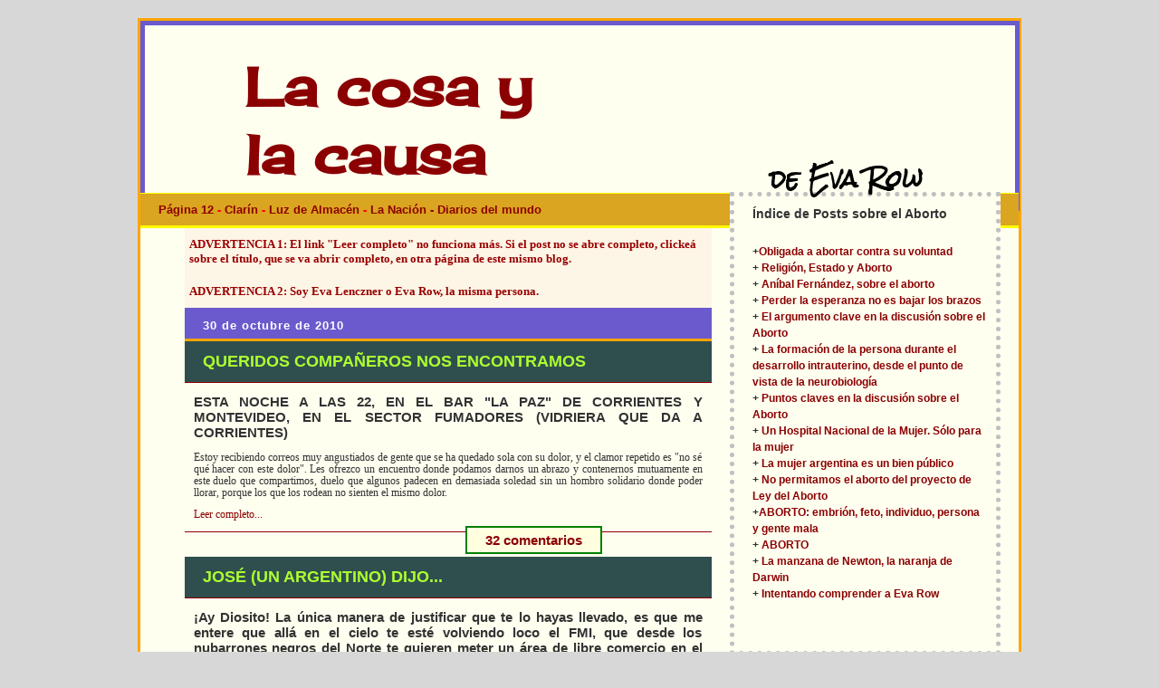

--- FILE ---
content_type: text/html; charset=UTF-8
request_url: https://lacosaylacausa.blogspot.com/2010_10_30_archive.html
body_size: 64670
content:
<!DOCTYPE html>
<html dir='ltr' xmlns='http://www.w3.org/1999/xhtml' xmlns:b='http://www.google.com/2005/gml/b' xmlns:data='http://www.google.com/2005/gml/data' xmlns:expr='http://www.google.com/2005/gml/expr'>
<head>
<link href='https://www.blogger.com/static/v1/widgets/2944754296-widget_css_bundle.css' rel='stylesheet' type='text/css'/>
<meta content='text/html; charset=UTF-8' http-equiv='Content-Type'/>
<meta content='blogger' name='generator'/>
<link href='https://lacosaylacausa.blogspot.com/favicon.ico' rel='icon' type='image/x-icon'/>
<link href='https://lacosaylacausa.blogspot.com/2010_10_30_archive.html' rel='canonical'/>
<link rel="alternate" type="application/atom+xml" title="La cosa  y la causa - Atom" href="https://lacosaylacausa.blogspot.com/feeds/posts/default" />
<link rel="alternate" type="application/rss+xml" title="La cosa  y la causa - RSS" href="https://lacosaylacausa.blogspot.com/feeds/posts/default?alt=rss" />
<link rel="service.post" type="application/atom+xml" title="La cosa  y la causa - Atom" href="https://www.blogger.com/feeds/11153391/posts/default" />
<!--Can't find substitution for tag [blog.ieCssRetrofitLinks]-->
<meta content='https://lacosaylacausa.blogspot.com/2010_10_30_archive.html' property='og:url'/>
<meta content='La cosa  y la causa' property='og:title'/>
<meta content='' property='og:description'/>
<title>La cosa  y la causa: 30 oct 2010</title>
<style type='text/css'>@font-face{font-family:'Calligraffitti';font-style:normal;font-weight:400;font-display:swap;src:url(//fonts.gstatic.com/s/calligraffitti/v20/46k2lbT3XjDVqJw3DCmCFjE0vkFeOZdjppN_.woff2)format('woff2');unicode-range:U+0000-00FF,U+0131,U+0152-0153,U+02BB-02BC,U+02C6,U+02DA,U+02DC,U+0304,U+0308,U+0329,U+2000-206F,U+20AC,U+2122,U+2191,U+2193,U+2212,U+2215,U+FEFF,U+FFFD;}@font-face{font-family:'Cherry Cream Soda';font-style:normal;font-weight:400;font-display:swap;src:url(//fonts.gstatic.com/s/cherrycreamsoda/v21/UMBIrOxBrW6w2FFyi9paG0fdVdRciQd9A98ZD47H.woff2)format('woff2');unicode-range:U+0000-00FF,U+0131,U+0152-0153,U+02BB-02BC,U+02C6,U+02DA,U+02DC,U+0304,U+0308,U+0329,U+2000-206F,U+20AC,U+2122,U+2191,U+2193,U+2212,U+2215,U+FEFF,U+FFFD;}@font-face{font-family:'Rock Salt';font-style:normal;font-weight:400;font-display:swap;src:url(//fonts.gstatic.com/s/rocksalt/v24/MwQ0bhv11fWD6QsAVOZrt0M6p7NGrQ.woff2)format('woff2');unicode-range:U+0000-00FF,U+0131,U+0152-0153,U+02BB-02BC,U+02C6,U+02DA,U+02DC,U+0304,U+0308,U+0329,U+2000-206F,U+20AC,U+2122,U+2191,U+2193,U+2212,U+2215,U+FEFF,U+FFFD;}</style>
<style id='page-skin-1' type='text/css'><!--
/*
-----------------------------------------------
Blogger Template Style
Name:     Minima Stretch
Designer: Douglas Bowman / Darren Delaye
URL:      www.stopdesign.com
Date:     26 Feb 2004
----------------------------------------------- */
/* Variable definitions
====================
<Variable name="bgcolor" description="Page Background Color"
type="color" default="#fff">
<Variable name="textcolor" description="Text Color"
type="color" default="#333">
<Variable name="linkcolor" description="Link Color"
type="color" default="#58a">
<Variable name="pagetitlecolor" description="Blog Title Color"
type="color" default="#666">
<Variable name="descriptioncolor" description="Blog Description Color"
type="color" default="#999">
<Variable name="titlecolor" description="Post Title Color"
type="color" default="#c60">
<Variable name="bordercolor" description="Border Color"
type="color" default="#ccc">
<Variable name="sidebarcolor" description="Sidebar Title Color"
type="color" default="#999">
<Variable name="sidebartextcolor" description="Sidebar Text Color"
type="color" default="#666">
<Variable name="visitedlinkcolor" description="Visited Link Color"
type="color" default="#999">
<Variable name="bodyfont" description="Text Font"
type="font" default="normal normal 100% Georgia, Serif">
<Variable name="headerfont" description="Sidebar Title Font"
type="font"
default="normal normal 78% 'Trebuchet MS',Trebuchet,Arial,Verdana,Sans-serif">
<Variable name="pagetitlefont" description="Blog Title Font"
type="font"
default="normal normal 200% Georgia, Serif">
<Variable name="descriptionfont" description="Blog Description Font"
type="font"
default="normal normal 78% 'Trebuchet MS', Trebuchet, Arial, Verdana, Sans-serif">
<Variable name="postfooterfont" description="Post Footer Font"
type="font"
default="normal normal 78% 'Trebuchet MS', Trebuchet, Arial, Verdana, Sans-serif">
<Variable name="startSide" description="Start side in blog language"
type="automatic" default="left">
<Variable name="endSide" description="End side in blog language"
type="automatic" default="right">
*/
/* Use this with templates/template-twocol.html */
body {
background:#D7D7D7; #FAF0E6; #93C85E; slategray; darkgray; olive; midnightblue; black;
url(https://blogger.googleusercontent.com/img/b/R29vZ2xl/AVvXsEgsh0BAhHQoJ5YH7CJLbdRjF7T772zw8GTs5QE3vookDxFdyp61MPcUTddBBYmndFiUbxwZGqx5QGW0o5g4Y6yi9M6-IdHNJMvapgQlUEhvvR7azv5pMjy8f6PmbBzQrXb3Hkt3/);
(https://lh5.googleusercontent.com/-Sw0bfLSvgOQ/UMbMa80HKTI/AAAAAAAAD2M/WkXKoF0KsnI/s512/backgroundo.jpg);
(http://www.freevector.com/site_media/preview_images/FreeVector-Optical-Background-Vector.jpg);
url(https://lh3.googleusercontent.com/-0U8CT9LGSo8/UMVNlMOdzSI/AAAAAAAAD0o/mEjscMMlCbA/s576/background.jpg);
url(https://lh3.googleusercontent.com/blogger_img_proxy/AEn0k_tFxk5Cv15QqpR_EOHlQr0fM2sRDV9YCR8Pg9-Ubrt51wuf8thbmrZyiF91YawEv1EdqgGwijY62b6Gqca6tUvBV4YTjyZEm25T2y6vRfT_LRpRpSRMbjK5hU4=s0-d)repeat-x;
url(https://blogger.googleusercontent.com/img/b/R29vZ2xl/AVvXsEibi5lBJ2UKAAe2dp-SFSy9ZDEX_mmj2_VxEAbH5BufJQdFOaUytyyVREl6EZ26AOZIacWQq6fY4iqIxRfrTI5L1vvw5C1s_fmZcix4wzXLAKvRgih9NmZO3qVNygPk7VcoX-Es/);;ivory;#351c75;burlywood;#E6F1D4;Thistle;#4E3398;
url(https://lh3.googleusercontent.com/blogger_img_proxy/AEn0k_sRb-jWtg6WwPuOsQP3fukd-wMUKXTpfiFggq8XGpmO8bHOpwKB7QABjql2DBjpl45siZN_cOVeMPtjj2ycTXXuozG-aiB-uf3fL3l54G5ZbnKZ5YKHb_NzFQWKzdQwZVE-Y-SEunSKBV6fFXJEDed9ceCnblrREFC5sxPKuBerBBUnrUU=s0-d);
url(https://blogger.googleusercontent.com/img/b/R29vZ2xl/AVvXsEg1GGhzcm6ywckQV-_MepaHrkNungrGlaMl1snuxj3EugvdtoH4X2XxAXamdoDss-btDb1Ho2U8spTB3emIelxBBAmLWCU8faOEaYXSNmK68briyO_H0Cj9sdwPHGUsgE3v4d5x/s1600/hojas+delgadas.bmp);
url(https://lh3.googleusercontent.com/blogger_img_proxy/AEn0k_t-PJ6oJortkiOcKjoGBJVU-qhhtE-o5Gi3DuTehXpzFbWh38jZ5DAd_EwPqcgg3gDCmFY1GVwzpcEWUbO53bVymcZcE6lRs7_oKgaGpp4Txn_SXx17LZH0B4JrFTk-bRfVwxpHLgF4q89qytaUB5xu2SwL_CUkBR4Jdspy6Q=s0-d);
url(https://lh3.googleusercontent.com/blogger_img_proxy/AEn0k_tZy8Rnrk15z6eKyOyXAq3dQf4u2n3OvzFdswLEmogN38OV9Ff5ZgBxmVq3eBF7wqiyZMQ0HA4_Pa74NAW6BUc54okqq-TYaJgPEtBP52w1ctce6QQUna4Lhuad_Ni-JBFHNk4a_O8xR_O30JEzuK8FFAij9SyzAkKh71SYbI7_YWXn=s0-d);
url(https://blogger.googleusercontent.com/img/b/R29vZ2xl/AVvXsEjwSHr2s9N76BmnlsssVSwsqCjW_EKETnCaMUVBu2eIYwnbvPNs-wHlAoHFyXH9CkfvyWi-CVgYFYxfo_Wk2JZem0kEEMz4tSTG0GrESiNycVeskugHTdyqBWzI7lbCeZNCfqXE/s1600/fondo+de+pantalla+2.jpg);
url(https://blogger.googleusercontent.com/img/b/R29vZ2xl/AVvXsEjgJJOXNK7R-rKOreCJ8LjZEbz8Ss0R4HPIhc6X1sMrMOEsX3JzpzTx8P1mW3aUpteXYp9K5q6CMUBYlewl7XW4oW7KvngDbXodAtBLMdcZ00TXOLc49yUsx67NgeO0zRBzgXkT/s1600/fondo+de+pantalla.jpg);
url(https://blogger.googleusercontent.com/img/b/R29vZ2xl/AVvXsEhjKw_U_vg0bF4HbISnxykkYhYkvTlHA0J7gpsEKRn1Ek6a8PvyZqRCsdnx5Wb2u9bTjzazsAPikIhYu5kZaeiuBtSwlXLqRtfAIQ2JRq310cPyOohcPBGeN4-ILiJiAw6pzFZj/s1600/fondo+de+pantalla+3.jpg);
yellowgreen;
-moz-linear-gradient(yellowgreen, crimson, sienna, yellow, slateblue, yellowgreen, gold, sienna,yellowgreen,slateblue, slateblue) repeat scroll 0% 0% transparent;
margin:0px;
padding-top:20px;
color:#333333;
text-decoration:none;
font:x-small Georgia Serif;
font-size/* */:/**/small;
font-size: /**/small;
text-align: left;
}
a:link {
color: darkred; #6361D6; blue; black;  #190d39;
text-decoration:none;
}
a:visited {
color: green; yellowgreen; darkred;
text-decoration:none;
}
a:hover {
color: #2F4F4F; slateblue; green; #F68A17; blue; cyan; lightgreen; #2D8930;
text-decoration:none;
}
a img {
border-width:0;
margin: 0px 0px 0px 0px;
}
/* Header
-----------------------------------------------
*/
#header-wrapper {
width: 98%;100%;
height:200px;
padding-right: 10px;
background:-moz-linear-gradient( sienna, yellow);  slateblue, yellowgreen, gold, sienna,yellowgreen,slateblue, slateblue) repeat scroll 0% 0% transparent;
#BCDBA2; #93C85E;ivory; slateblue; darkgray; darkgreen; darkslategray; slateblue; indigo;  gray;none;
border:5px solid slateblue;
(http://www.devocionaldiario.com/wp-content/uploads/2010/06/justicia.jpg);
https://blogger.googleusercontent.com/img/b/R29vZ2xl/AVvXsEjruiHbfRdhSwkiZVBn6JY-gZKT8jotQy_TZ7D05fJcMRI1xl2nI64QL4yVcIIS6BNck2Z2vgDd183Xkoe1GzcwpU33UGcIytMIclEXHWXs8CIn9M0UQp9kZLooBcQqhl7Ir2se/s1600/ypf+bien.jpg
http://www.lacomuna12.com.ar/antes09/imagenes/YPF
(https://lh6.googleusercontent.com/-3RqxoCiBbhc/TpFfg50JfnI/AAAAAAAADqo/grC-tsWwmTQ/s606/Alicia%252520Kirchner%252520y%252520Eva%252520Row.jpg);
(https://lh6.googleusercontent.com/-AU3Or46-GKw/TnSzbqfTD_I/AAAAAAAADos/dwq6BPtmIeY/estela%252520carlotto.jpg);
https://lh6.googleusercontent.com/-AU3Or46-GKw/TnSzbqfTD_I/AAAAAAAADos/dwq6BPtmIeY/estela%252520carlotto.jpg
(https://lh6.googleusercontent.com/-smns-jonsds/TlqiNcpGtBI/AAAAAAAADmk/HeV-k1evpKo/cristina%252520boudou.jpg);
url(https://blogger.googleusercontent.com/img/b/R29vZ2xl/AVvXsEhGZjKuRbOJnU5BPG73cOAe_Jieoknb2aa4fc2PM4fAlOG_5cdMjn2UiTSyxKbT-KXmFucmuhfdiG-cFJDrI-hEysxg5uZVwOSTi0X5_SjSzjiQJ3bR_fVDxfpAZdXrauvcsyXj/s1600/dilma+y+cristina+2.bmp);
url(https://blogger.googleusercontent.com/img/b/R29vZ2xl/AVvXsEh7GyjtpIz31BXpil1iwMgQezDxi6wqThR3EwqIAzhHAlvtElT5g4ZgtywrLzIQfilvvBVt-1yf2lOeSPSdfXZgw-j28wldVgs5bPfOoB_o28bOFICsf6e9NA2yCdsW8pCWS6Z_Mg/s1600/ichiro+tashiro.bmp);
url(https://blogger.googleusercontent.com/img/b/R29vZ2xl/AVvXsEiGipNLjjj2TkCZZL-Tc8MCcVXYmgRkgQVNrx2tQy0vVjIv1aJHEEkz_zvOyjHJ1wrbe84HvVPb0wNONo8o0ekX91sh9-aJXWeYi8xoVDkiXKJ2D1jXxJoDvXSpVu35II26k8Wc/s1600/encabezado+21.bmp);
url(https://blogger.googleusercontent.com/img/b/R29vZ2xl/AVvXsEjDo8COaPE6_nCp2wMYQp4ksJhW2ZLA3dhmIpv2s8GgKEQQPhsZFw0i8lAdgkWyRSUoeomFYpMxnbO44A2mzlDqIwU6OEx4Tc6o4iZXJ8rTgydMUdNaaRsM3f9yZOH1SOGUuTyf/s1600/fondo+de+cabecera.jpg);
url(https://blogger.googleusercontent.com/img/b/R29vZ2xl/AVvXsEiHLUVzFnJs4tnFiYCTstZgAqyHnYTgu7vhEnYkDstTG8EJNcMEbjzwH-dhVno9GSQdOj1Ei0ClRcXoV52Ma0f9tV25ZmgUMyPEtZQlWb5IlZ2Zpt4Ri_fm9LhSz9iZah8ag5As/s1600/encabezado.bmp);
url(https://blogger.googleusercontent.com/img/b/R29vZ2xl/AVvXsEhBm-To62Nv4pRgUeKfq5yxaz6ELPPd8-OpbVmbg6kMh2IGYdvd-Wq5CV9m3fMopwdR_MOtIdbFx4mRaINsc7-1wYsxEbvtSE3FtBAf4CxqJ5UY3xDRdujqvhQmExtO2-oHU0c1/s1600/wallpaper1350px.bmp);
background-repeat: no-repeat; repeat;
background-position: 1px top;
}
#header {
border-right:0px solid saddlebrown
background-image:
text-align: center right
color: #190d39;
}
#header-inner {
padding:30px 0px 0px 40px;
background:none;plum; moccasin; khaki; goldenrod; wheat;none;
border:1px dotted silver 0px solid goldenrod; #11593C
}
#header h1 {
width:40%;
margin: 0px 0px 0px 70px;
padding:0px 0px 0px 0px;
border:1px dotted silver
text-transform:uppercase
letter-spacing:1em;
line-height:1em;
font:normal bold 80px Cherry Cream Soda;
color:#190d39; wheat; plum; blueviolet; darkmagenta; darkorchid; tan;  lime; mediumorchid; darkbrown;
font-size:60px; 200%
}
#header h1:hover {
color: darkmagenta; blue; yellow; red;
}
#header a
color: red; #6361D6; blue; yellow; #190d39;
text-decoration:none;
}
#header a:hover {
color: #6361D6; blue; red; #190d39;
text-decoration:none;
}
#header .description {
margin:-40px 0px 0px 650px;
padding:0px;
background:greenyellow gray
border:4px solid green
text-align:;
text-transform:uppercase
letter-spacing:.2em;
line-height: 0.5em; 1.4em;
font: normal bold 36px Rock Salt;
font-size:25px;
font-weight:bold;
color: black; #6361D6; red; yellow; darkred; plum; #f6f6f6; yellow; #f6f6f6;
}
#header .description:hover {
color: #6361D6; red;
text-decoration:none;
}
#header img {
margin-left: 20px;
margin-right: ;
}
/* Outer-Wrapperjavascript:void(0)
----------------------------------------------- */
#outer-wrapper {
width:970px;
margin-left: auto;
margin-right: auto;
margin-top:0px;
padding:0px;
border:3px solid orange; dotted red;
background: ivory;lightyellow; floralwhite;
text-align:left;
text-decoration:none;
font:bold 100% Arial; 100%Verdana;normal normal 116% Georgia, Times, serif;Arial;
}
#main-wrapper {
width:60%;52%;
margin-left:5%;
float: left;
background:ivory;
display: inline;       /* fix for doubling margin in IE */
word-wrap: break-word; /* fix for long text breaking sidebar float in IE */
overflow: hidden;      /* fix for long non-text content breaking IE sidebar float */
}
#sidebar-wrapper {
margin-top:-80px;
margin-right: 0%;
width: 35% ;
text-decoration:none;
float: right;
display: inline;       /* fix for doubling margin in IE */
word-wrap: break-word; /* fix for long text breaking sidebar float in IE */
overflow: hidden;      /* fix for long non-text content breaking IE sidebar float */
}
/* Headings
----------------------------------------------- */
h2 {
margin:0em ;
padding:5px 10px;
background: slateblue;  indigo; darkslategray; none;
font-family: Arial;
font-size:100%;
font-weight:bold;
letter-spacing:0.07em;
line-height: 1.5em;
text-transform:uppercase
letter-spacing:  .1em; .2em;.08em;normal;
color: white;green;
}
.h2:hover{
font-size:80px;
}
/* Posts
-----------------------------------------------
*/
h2.date-header {
margin-left:0px ;
padding:10px 0px 5px 20px;
font-family:Arial; Verdana;
font-size:100%;
font-weight:bold; normal;
color:white; darkgreen;
text-transform:none;
letter-spacing:.08em;
background:slateblue;#E0F0B3; thistle; oldlace;none;
border-bottom:3px solid orange;
}
.post {
margin-left: 0px ;
margin-bottom:10px;
padding: 0px;
border: 0px dotted silver;
background:none; oldlace; #FFFBB3 ;#F5F5F5; #EFEFEF; #EDEDED; #F0ECED; white; oldlace; beige; ;  #FFFEDF; #ECF8E0;floralwhite
padding-bottom:0;
}
.post h3 {
margin:0px;
padding:10px 0px 10px  20px;
border-bottom:1px solid darkred;
background:darkslategray; gray; oldlace;
font-family:Arial;
font-size: 18px; 110%;
font-color: white;
font-weight:bold; normal;
line-height:1.4em;
letter-spacing:normal;.1em;
}
.post h3:hover {
font-size:
}
.post h3 a, .post h3 a:visited, .post h3 strong {
display:block;
text-decoration:none;
text-transform:uppercase;
color: greenyellow; white; blue; #2D8930; darkred; #948a04;
font-weight:BOLD;
}
.post h3 strong, .post h3 a:hover {
color: yellow; greenyellow; darkred; greenyellow; yellow; #333333; por-encima
text-decoration:none;
}
.post-body {
margin:0px;
padding: 0px 10px  0px 10px;
background: none; ivory; beige; oldlace;
border-top:1px dotted red
line-height:1.6em;
font: 90%Verdana;100%Arial;
}
.post-body blockquote {
line-height: 1.3em;  normal;
}
.post-footer {
margin: 0px;
padding: 0px 10px;
border-top:1px solid darkred;
background:none; beige;
color:#38761d
text-transform:uppercase
letter-spacing:.1em;
font: normal bold 108% Calligraffitti
font-family:Arial;
font-size: 90%;
font-weight:normal;
font-color:blue
line-height: 1.4 em;normal;
}
.comment-link {
margin-top:20px;
margin-left: 300px;.6em;
font-size: 15px; 90%;
padding:5px 20px;
border:2px solid green;
background: lightyellow; #CFF700; greenyellow; lightcyan;
font-family: Arial;
font-size:15px; 100%;
font-weight:bold;
}
.comment-link:hover {
font-size:15px;
color:black;
}
.post img {
padding:4px;
border:0px solid #11593C;
}
.post blockquote {
margin:0em 0px;
}
.post blockquote p {
margin: .75em 0;
}
/* Comments
----------------------------------------------- */
#comments h4 {
background:slateblue;
margin-top:10px;
padding-top:10px;
padding-bottom:10px;
padding-left:20px;
font-weight: bold;
font: 15pt 'Arial';
line-height: 1.4em;
text-transform:uppercase;
letter-spacing:.1em;
color:  yellow; #38761d;
}
#comments-block {
margin: 10px
padding-top:20px;
padding-left:10px; 20px
padding-right:20px;
line-height:1.6em;
border:5px solid goldenrod;
background:oldlace;lightyellow;#F2F2F2
}
#comments-block .comment-author {
margin: 0;
}
#comments-block .comment-body {
margin:0pxs;
padding: 10pxs ;
background:#EFEFFB; #E0E0F8;
border-left:5px solid brown;
}
#comments-block .comment-footer {
margin: .25em 0 2em;
background:khaki
line-height: .5em;
text-transform:uppercase
letter-spacing:1em
font:70% Arial;
font-weight: normal;
}
#comments-block .comment-body p {
margin: 10px;
padding-top:1em;
padding-bottom:1em;
font: 9pt 'Verdana';
text-align:left;
}
.deleted-comment {
font-style:italic;
color:gray;
}
.feed-links {
margin:0px 0px 0px 0px;
padding:25px 0px 25px 160px;
border:1px dotted blue
background:lightcyan; #CFF700;
font-family: Arial;
font-size: 90%;
font-weight:bold;
color:black;
}
#blog-pager-newer-link {
margin: 0px 0px 0px 0px;
border:1px dotted green
padding:5px;
background:lightyellow
font-family: Arial;
font-size:100%;
font-weight:bold;
color:black;
}
#blog-pager-older-link {
margin:0px 0px 0px 0px;
border:1px dotted green
background:lightyellow
font-family: Arial;
font-size:100%;
font-weight:bold;
color:black;
}
#blog-pager {
margin:50px 0px 0px 0px;
padding: 25px ;
border:5px solid green;
background:#EBF3E5; lightcyan; #CFF700;
font-family: Arial;
font-size:15px; 150%;
font-weight:bold;
color:black;
}
/* Sidebar Content
----------------------------------------------- */
.sidebar {
color:black; #666666;
font-size:80%;
font-family:Arial;
padding:0px 10px 0px 10px;
}
.sidebar ul {
list-style:none;
margin-top:0px;
margin-bottom:20px;
padding:0px 20px;
text-align:left;
border: 0px dotted green; none;
background:#EBF3E5;lavenderblush; beige;
}
.sidebar li {
margin: 0px;
padding:0px 0px 0px 20px;
font:100%Arial;
font-weight: normal; bold;
line-height: 1.3em; 1.1em;  normal; 0.8em
letter-spacing:0.05em;
text-indent:0px; -10px
align:justify;
border-top:1px dotted silver; none
background: tan
}
.sidebar .widget {
margin-top: 10px;
padding:10px;
border: none; 2px dotted silver;
background:none;#E1CDE6; #FFFEDF
}
.main .Blog {
border-bottom-width: 0;
}
/* Profile
----------------------------------------------- */
.profile-img {
float: left;
margin-top: 0;
margin-right: 5px;
margin-bottom: 5px;
margin-left: 0;
padding: 4px;
border: 1px solid #11593C;
}
.profile-data {
margin:0;
text-transform:uppercase;
letter-spacing:.1em;
font: normal bold 108% Calligraffitti;
color: #38761d;
font-weight: bold;
line-height: 1.6em;
}
.profile-datablock {
margin:.5em 0 .5em;
}
.profile-textblock {
margin: 0.5em 0;
line-height: 1.6em;
}
.profile-link {
font: normal bold 108% Calligraffitti;
text-transform: uppercase;
letter-spacing: .1em;
}
/* Footer
----------------------------------------------- */
#footer-area {
width:970px;
margin: 0px auto;
padding:0px ;
background:white;
line-height:1.0em;
height:px
border-top:0px solid silver;
border-bottom:5px solid orange;
border-left:0px solid silver;
border-right:0px solid silver;
word-wrap: break-word; /* fix for long text breaking sidebar float in IE */
overflow: hidden;      /* fix for long non-text content breaking IE sidebar float */
}
#footer {
width:19%;194px;
float: left;
clear:both;
margin-left:0%; 10px;
padding-top:0px;
border:1px dotted silver;
background: lightyellow;
line-height: 1.2em;
text-transform:uppercase
letter-spacing:.1em;
text-align: left;
font-size:82%;
}
#footer2 {
width:19%;
float: left;
clear:both
margin-top:10px;
border:1px dotted silver;
background: lightyellow;
line-height: 1.2em;
text-transform:uppercase
letter-spacing:.1em;
text-align: left;
font-size:82%;
}
#footer3 {
width:19%;
float: left;
clear:both
margin-top:10px;
border:1px dotted silver;
background: lightyellow;
line-height: 1.2em;
text-transform:uppercase
letter-spacing:.1em;
text-align: left;
font-size:82%;
}
#footer4 {
width:20%;
float: left;
clear:both
margin-top:15px;
border:1px dotted silver;
background: lightyellow;
line-height: 1.2em;
text-transform:uppercase
letter-spacing:.1em;
text-align: left;
font-size:82%;
}
#footer5 {
width:21%;
float: left;
clear:both
margin-top:15px;
border:1px dotted silver;
background: lightyellow;
line-height: 1.2em;
text-transform:uppercase
letter-spacing:.1em;
text-align: left;
font-size:82%;
}
.CommentIndex{
float:right;
position:relative;top:0px;left:-100px;
margin-left:-100px;
font: italic normal 20pt 'Arial';
color:blue; #99CC00
opacity:0.3;
-moz-opacity:0.3; 1;
filter:alpha(Opacity=30);
}
.CommentIndex:hover{
font-size:80px;
}
blog-author-comment {
margin: 0;
}
.blog-author-comment p {
margin: 0em;
padding:1em;
font: 9pt 'Verdana';
text-align:left;
background: #ECF8E0; #E9FFF0;
border-left:5px solid silver;
}
#navbar-iframe {
height:0px;
visibility:hidden;
display:none;
}
body *{
outline:0!important;
}

--></style>
<script src="//rarunach.googlepages.com/hackosphere.js" type="text/javascript"></script>
<link href='https://www.blogger.com/dyn-css/authorization.css?targetBlogID=11153391&amp;zx=668fdbff-06e9-4724-9593-a2ba77e36ab9' media='none' onload='if(media!=&#39;all&#39;)media=&#39;all&#39;' rel='stylesheet'/><noscript><link href='https://www.blogger.com/dyn-css/authorization.css?targetBlogID=11153391&amp;zx=668fdbff-06e9-4724-9593-a2ba77e36ab9' rel='stylesheet'/></noscript>
<meta name='google-adsense-platform-account' content='ca-host-pub-1556223355139109'/>
<meta name='google-adsense-platform-domain' content='blogspot.com'/>

</head>
<body>
<div class='navbar section' id='navbar'><div class='widget Navbar' data-version='1' id='Navbar1'><script type="text/javascript">
    function setAttributeOnload(object, attribute, val) {
      if(window.addEventListener) {
        window.addEventListener('load',
          function(){ object[attribute] = val; }, false);
      } else {
        window.attachEvent('onload', function(){ object[attribute] = val; });
      }
    }
  </script>
<div id="navbar-iframe-container"></div>
<script type="text/javascript" src="https://apis.google.com/js/platform.js"></script>
<script type="text/javascript">
      gapi.load("gapi.iframes:gapi.iframes.style.bubble", function() {
        if (gapi.iframes && gapi.iframes.getContext) {
          gapi.iframes.getContext().openChild({
              url: 'https://www.blogger.com/navbar/11153391?origin\x3dhttps://lacosaylacausa.blogspot.com',
              where: document.getElementById("navbar-iframe-container"),
              id: "navbar-iframe"
          });
        }
      });
    </script><script type="text/javascript">
(function() {
var script = document.createElement('script');
script.type = 'text/javascript';
script.src = '//pagead2.googlesyndication.com/pagead/js/google_top_exp.js';
var head = document.getElementsByTagName('head')[0];
if (head) {
head.appendChild(script);
}})();
</script>
</div></div>
<div id='outer-wrapper'><div id='wrap2'>
<!-- skip links for text browsers -->
<span id='skiplinks' style='display:none;'>
<a href='#main'>skip to main </a> |
      <a href='#sidebar'>skip to sidebar</a>
</span>
<div id='header-wrapper'>
<div class='header section' id='header'><div class='widget Header' data-version='1' id='Header1'>
<div id='header-inner'>
<div class='titlewrapper'>
<h1 class='title'>
<a href='https://lacosaylacausa.blogspot.com/'>
La cosa  y la causa
</a>
</h1>
</div>
<div class='descriptionwrapper'>
<p class='description'><span>de Eva Row</span></p>
</div>
</div>
</div></div>
</div>
<div id='content-wrapper'>
<div id='crosscol-wrapper' style='text-align:center'>
<div class='crosscol section' id='crosscol'><div class='widget Text' data-version='1' id='Text63'>
<div class='widget-content'>
<div align="left"><div style="background: none repeat scroll 0% 0% goldenrod; border-bottom: 3px solid yellow; border-top: 1px solid yellow; margin-top: -20px; padding-bottom: 10px; padding-left: 20px; padding-top: 10px;"><span style="color:#ff0000;"><a href="http://www.pagina12.com.ar/diario/principal/index.html" style="font-weight: bold;">Página 12</a><span style="font-weight: bold;"> - </span><a href="http://www.clarin.com/" style="font-weight: bold;"> Clarín </a><span style="font-weight: bold;">-</span><span style="font-weight: bold;">  </span><a href="http://luzdealmacen.blogspot.com/" style="font-weight: bold;">Luz de Almacén </a><span style="font-weight: bold;">- <a href="http://www.lanacion.com.ar/">La Nación</a> </span><a href="http://kiosko.net//" style="font-weight: bold;">- Diarios del mundo</a></span> </div></div>
</div>
<div class='clear'></div>
</div></div>
</div>
<div id='main-wrapper'>
<div class='main section' id='main'><div class='widget Text' data-version='1' id='Text16'>
<div class='widget-content'>
<div align="left"><div   style="background: none repeat scroll 0% 0% oldlace; border-bottom: 0px solid indigo; border-top: 0px solid orange; font-weight: bold; margin-bottom: 0px; margin-top: 0px; padding: 10px 0px 10px 5px;font-family:&quot;;color:black;"> <span =""   style="font-size:100%;color:#990000;">ADVERTENCIA 1: </span><span =""   style="font-size:100%;color:#990000;"><span =""   style="font-size:100%;color:#990000;">El link "Leer completo" no funciona más. </span>Si el post no se abre completo,  clickeá sobre el título, que se va abrir completo, en otra página de este mismo blog. <br /></span></div><div   style="background: none repeat scroll 0% 0% oldlace; border-bottom: 0px solid indigo; border-top: 0px solid orange; font-weight: bold; margin-bottom: 0px; margin-top: 0px; padding: 10px 0px 10px 5px;font-family:&quot;;color:black;"><span =""   style="font-size:100%;color:#990000;">ADVERTENCIA 2: Soy Eva Lenczner o Eva Row, la misma persona.</span></div></div>
</div>
<div class='clear'></div>
</div><div class='widget Blog' data-version='1' id='Blog1'>
<div class='blog-posts hfeed'>
<!--Can't find substitution for tag [defaultAdStart]-->
<h2 class='date-header'>30 de octubre de 2010</h2>
<div class='post hentry'>
<a name='7584105061609859626'></a>
<h3 class='post-title entry-title'>
<a href='https://lacosaylacausa.blogspot.com/2010/10/queridos-companeros-nos-encontramos.html'>QUERIDOS COMPAÑEROS NOS ENCONTRAMOS</a>
</h3>
<div class='post-header-line-1'></div>
<div class='post-body' id='post-7584105061609859626'>
<style>#fullpost {display:none;}</style>
<p><div align="justify"><span style="font-weight: bold;font-family:Arial;font-size:130%;"  >ESTA NOCHE A LAS 22, EN EL BAR "LA PAZ" DE CORRIENTES Y MONTEVIDEO, EN EL SECTOR FUMADORES (VIDRIERA QUE DA A CORRIENTES)</span><br /><br />Estoy recibiendo correos muy angustiados de gente que se ha quedado sola con su dolor, y el clamor repetido es "no sé qué hacer con este dolor". Les ofrezco un encuentro donde podamos darnos un abrazo y contenernos mutuamente en este duelo que compartimos, duelo que algunos padecen en demasiada soledad sin un hombro solidario donde poder llorar, porque los que los rodean no sienten el mismo dolor.<br /><span id="fullpost"><br />Si algo nos ha enseñado el compañero Néstor Kirchner es la solidaridad. Si en esta circunstancia no tenemos la creatividad del compañero Néstor para contener al otro en su dolor, no hemos aprendido nada.<br /><br />Internet nos ha deparado la maravilla de que personas afines en ideales de vida, que no se conocen en el mundo real, tengan una oportunidad de saber uno del otro de su existencia. Pero el encuentro virtual no se concreta si no se da en el mundo físico real. De hecho muchos blogueros se conocen personalmente, cosa que fue obsesión personal, a la que dediqué esfuerzos sin ningún rédito más que la felicidad de ver al otro con los ojos, escuchar su voz, y ver como uno se conoce con el otro.<br /><br />Muchos ya han afianzado una amistad, y seguramente se estarán reuniendo los más próximos, amparándose mutuamente de la tristeza. También muchos tendrán su ámbito militante de contención. Ellos están contenidos.<br /><br />Estos mails que estoy recibiendo, que son de personas que nunca ví en la vida ni tienen blogs, claman estar padeciendo solos en circunstancias desbordantes como ésta. Me escriben a mí a raíz de la popularidad que me dio salir en 6,7,8. También recibo llamados telefónicos de personas que me conocen y tienen mi teléfono, porque necesitan hablar, desahogarse. Cada conversación es una sesión de terapia. Sesión que yo también necesito recibir.<br /><br />Pensando en ofrecer una oportunidad, me dije por qué no proponer una cita en algún lugar físico. Sé que es demasiado encima de la hora la cita, pero puede repetirse si me lo solicitan. No es para que me vean a mí, sino para servir de nexo entre muchos que no tienen los medios para hacerlo.<br /><br />Yo diría ponerse una cinta negra visible como forma de reconcerse. Encontrarse y darse un abrazo, cambiar algunas palabras de aliento, ayudar a componer la idea del futuro, tranquilizar, contener, sería la idea. Y puede repetirse mañana a la noche. O a la tarde.<br /><br />El que no sepa mandar un comentario al blog, puede hacerlo a mi email: <a href="mailto:evarow@gmail.com">evarow@gmail.com<br /></a><br />Esta idea puede difundirse y repetirse en toda la extensión del país. Sin duda habrá muchos inspirados en el compañero Néstor que recojan el guante de la hora.<br /><br />&#161;Hasta esta noche a las 22 horas en el Bar "La Paz" con un cinta negra para reconocernos y darnos un abrazo!<br /><br /><a href="https://blogger.googleusercontent.com/img/b/R29vZ2xl/AVvXsEjXrxXta9JjV4MEuj7Bla3SvMMLkG0_sMRIb3pXEH1tLXChW2kERu3gmcJGIXBucYJluW9yQMerggsI0oqn2Df383zu5PGb8ICANAkFlygMvxdFBqLMCuS9JTInLa8sRY_nZggo/s1600/cinta+negra.bmp" onblur="try {parent.deselectBloggerImageGracefully();} catch(e) {}"><img alt="" border="0" id="BLOGGER_PHOTO_ID_5533961817847835874" src="https://blogger.googleusercontent.com/img/b/R29vZ2xl/AVvXsEjXrxXta9JjV4MEuj7Bla3SvMMLkG0_sMRIb3pXEH1tLXChW2kERu3gmcJGIXBucYJluW9yQMerggsI0oqn2Df383zu5PGb8ICANAkFlygMvxdFBqLMCuS9JTInLa8sRY_nZggo/s400/cinta+negra.bmp" style="display: block; margin: 0px auto 10px; text-align: center; cursor: pointer; width: 283px; height: 400px;" /></a><br /><br /></span></div></p>
<span id='showlink'>
<p><a href='javascript:void(0);' onclick='javascript:showFull("post-7584105061609859626");'>Leer completo...</a></p>
</span>
<span id='hidelink' style='display:none'>
<p><a href='javascript:void(0);' onclick='javascript:hideFull("post-7584105061609859626");'>Reducir el texto...</a></p>
</span>
<script type='text/javascript'>checkFull("post-" + "7584105061609859626")</script>
<div style='clear: both;'></div>
</div>
<div class='post-footer'>
<div class='post-footer-line post-footer-line-1'><span class='post-author vcard'>
</span>
<span class='post-timestamp'>
</span>
<span class='post-comment-link'>
<a class='comment-link' href='https://lacosaylacausa.blogspot.com/2010/10/queridos-companeros-nos-encontramos.html#comment-form' onclick=''>32
comentarios</a>
</span>
<span class='post-icons'>
<span class='item-control blog-admin pid-322092453'>
<a href='https://www.blogger.com/post-edit.g?blogID=11153391&postID=7584105061609859626&from=pencil' title='Editar entrada'>
<img alt='' class='icon-action' height='18' src='https://resources.blogblog.com/img/icon18_edit_allbkg.gif' width='18'/>
</a>
</span>
</span>
</div>
<div class='post-footer-line post-footer-line-2'><span class='post-labels'>
</span>
</div>
<div class='post-footer-line post-footer-line-3'></div>
</div>
</div>
<div class='post hentry'>
<a name='7230381832755897323'></a>
<h3 class='post-title entry-title'>
<a href='https://lacosaylacausa.blogspot.com/2010/10/jose-un-argentino-dijo.html'>JOSÉ (UN ARGENTINO) DIJO...</a>
</h3>
<div class='post-header-line-1'></div>
<div class='post-body' id='post-7230381832755897323'>
<style>#fullpost {display:none;}</style>
<p><div align="justify"><span style="font-weight: bold;font-family:Arial;font-size:130%;"  >&#161;Ay Diosito! La única manera de justificar que te lo hayas llevado, es que me entere que allá en el cielo te esté volviendo loco el FMI, que desde los nubarrones negros del Norte te quieren meter un área de libre comercio en el cielito del Sur, que los ángeles te hacen cola en las Embajadas, que los que se quedan pichulean la vida en los clubes del trueque, que te cacerolean en todas las nubes. Que el cielo se te volvió un infierno y no sabes cómo apagar el incendio. Que vos solo no podés, que te ves superado y te lo tuviste que llevar a Néstor para que te de una mano. &#161;Sólo si me entero de eso puedo entender que me lo hayas quitado!<br /><br />&#161;Que vacío, que angustia, Diosito querido.!<br /><br />30/10/2010 01:34:00<br /><br /><span style="font-style: italic;">(comentario recibido en el post anterior)</span><br /></span></div></p>
<span id='showlink'>
<p><a href='javascript:void(0);' onclick='javascript:showFull("post-7230381832755897323");'>Leer completo...</a></p>
</span>
<span id='hidelink' style='display:none'>
<p><a href='javascript:void(0);' onclick='javascript:hideFull("post-7230381832755897323");'>Reducir el texto...</a></p>
</span>
<script type='text/javascript'>checkFull("post-" + "7230381832755897323")</script>
<div style='clear: both;'></div>
</div>
<div class='post-footer'>
<div class='post-footer-line post-footer-line-1'><span class='post-author vcard'>
</span>
<span class='post-timestamp'>
</span>
<span class='post-comment-link'>
<a class='comment-link' href='https://lacosaylacausa.blogspot.com/2010/10/jose-un-argentino-dijo.html#comment-form' onclick=''>10
comentarios</a>
</span>
<span class='post-icons'>
<span class='item-control blog-admin pid-322092453'>
<a href='https://www.blogger.com/post-edit.g?blogID=11153391&postID=7230381832755897323&from=pencil' title='Editar entrada'>
<img alt='' class='icon-action' height='18' src='https://resources.blogblog.com/img/icon18_edit_allbkg.gif' width='18'/>
</a>
</span>
</span>
</div>
<div class='post-footer-line post-footer-line-2'><span class='post-labels'>
</span>
</div>
<div class='post-footer-line post-footer-line-3'></div>
</div>
</div>
<!--Can't find substitution for tag [adEnd]-->
</div>
<div class='blog-pager' id='blog-pager'>
<span id='blog-pager-newer-link'>
<a class='blog-pager-newer-link' href='https://lacosaylacausa.blogspot.com/search?updated-max=2010-11-01T19:06:00-03:00&amp;max-results=1&amp;reverse-paginate=true' id='Blog1_blog-pager-newer-link' title='Entradas más recientes'>Entradas más recientes</a>
</span>
<span id='blog-pager-older-link'>
<a class='blog-pager-older-link' href='https://lacosaylacausa.blogspot.com/search?updated-max=2010-10-30T09:55:00-03:00&amp;max-results=1' id='Blog1_blog-pager-older-link' title='Entradas antiguas'>Entradas antiguas</a>
</span>
<a class='home-link' href='https://lacosaylacausa.blogspot.com/'>Página Principal</a>
</div>
<div class='clear'></div>
<div class='blog-feeds'>
<div class='feed-links'>
Suscribirse a:
<a class='feed-link' href='https://lacosaylacausa.blogspot.com/feeds/posts/default' target='_blank' type='application/atom+xml'>Comentarios (Atom)</a>
</div>
</div>
</div><div class='widget Text' data-version='1' id='Text41'>
<h2 class='title'>Pino Solanas, su política buitre y la resolución de Ballesteros</h2>
<div class='widget-content'>
<div style="background: none repeat scroll 0% 0% oldlace; border: 1px dotted silver; padding: 10px 20px 10px 10px; margin: 0px 0pt; line-height: 0.9em;"><a onblur="try {parent.deselectBloggerImageGracefully();} catch(e) {}" href="https://blogger.googleusercontent.com/img/b/R29vZ2xl/AVvXsEi-zRjpLr4y8MKiX-_Aa8OBDt8OUGrK8lu6ntDlw-6Or6XsbIk93knWcASI4lBfKgGV-8NXtaLr9QVcHnj0SYueAZkc7FU9Frv763UL82Nfk3zdk1tAjWT4UqMxw5HJoODa6jzG/s1600-h/Vulture.jpg"><img id="BLOGGER_PHOTO_ID_5426156804660921570" style="margin: 0px 5px 0px 0px; float: left; cursor: pointer; width: 90px; height: 96px;" alt="" src="https://blogger.googleusercontent.com/img/b/R29vZ2xl/AVvXsEi-zRjpLr4y8MKiX-_Aa8OBDt8OUGrK8lu6ntDlw-6Or6XsbIk93knWcASI4lBfKgGV-8NXtaLr9QVcHnj0SYueAZkc7FU9Frv763UL82Nfk3zdk1tAjWT4UqMxw5HJoODa6jzG/s400/Vulture.jpg" border="0" /></a><div   style="font-weight: bold; border-bottom: 1px solid red;font-family:Arial;color:green;"><span style=" line-height: 1.4em;font-size:100%;" >EN QUÉ CONSISTE LA POLÍTICA "BUITRE" DE SOLANAS </span><span style="font-weight: normal; font-style: italic;font-size:85%;" >9/01/2010</span></div><div align="justify"><span style="font-weight:normal;font-size:85%;color:black;"   >Buitre, porque para conseguir el poder se alía estratégicamente con la derecha como un comensal, y la alienta al proceso de destruir al Gobierno creyendo poder  así alzarse con el poder al fin de la destrucción, porque confía en que su discurso más verborrágico e incendiario que el de la misma derecha, va a poder eclipsarlo y finalmente va a poder liderar el último tramo de la destrucción y alzarse con el poder.<br/><a href="http://lacosaylacausa.blogspot.com/2010/01/en-que-consiste-la-politica-buitre-de.html">Leer el post..</a><br/></span></div></div>
</div>
<div class='clear'></div>
</div><div class='widget Text' data-version='1' id='Text47'>
<div class='widget-content'>
<div style="background:oldlace; border: 1px dotted silver; padding: 10px; margin-bottom: 20px;line-height:0.9em;"><div style="border-bottom: 1px solid red; padding-bottom: 5px;"><a onblur="try {parent.deselectBloggerImageGracefully();} catch(e) {}" href="https://blogger.googleusercontent.com/img/b/R29vZ2xl/AVvXsEhhIEqDtqkgG1CFD_j8AR_fuxItVU6CGa0cVeukoOnCtC8hceWYxQzLlcfT8xxy-VhZ-L10Ut9mlq2FWH3yfLTPiySvXh2DiufMBTqLaHIyTVvK0tk276mmjdu7o_zAnAyA37qZ/s1600-h/asombro1.jpg"><img style="margin: 0px 10px 0px 0px; float: left; cursor: pointer; width: 90px; height: 96px;" src="https://blogger.googleusercontent.com/img/b/R29vZ2xl/AVvXsEhhIEqDtqkgG1CFD_j8AR_fuxItVU6CGa0cVeukoOnCtC8hceWYxQzLlcfT8xxy-VhZ-L10Ut9mlq2FWH3yfLTPiySvXh2DiufMBTqLaHIyTVvK0tk276mmjdu7o_zAnAyA37qZ/s400/asombro1.jpg" alt="" id="BLOGGER_PHOTO_ID_5433260479460023794" border="0" /></a><a href="http://lacosaylacausa.blogspot.com/2010/02/leiste-la-resolucion-del-juez.html"><span style="font-style: italic;font-family:Arial;font-size:85%;color:green;"   >1/2/2010</span><span style="font-weight:bold;font-family:Arial;font-size:100%;color:green;"   > &#191;LEÍSTE LA RESOLUCIÓN DEL JUEZ BALLESTEROS? &#191;NO?</span></a></div><div align="justify"><div><span style="font-weight:normal;font-size:85%;color:black;"  >RESUELVO:<span style="font-size:85%;"> </span>1) SOBRESEER DEFINITIVAMENTE en la presente causa N&#176; 14467(expte 7723/98) en la que no existen procesados (art. 434 inc. 2&#176; del Código de Procedimientos en Materia Penal) 2) REMITIR copia de la presente resolución (mediante disco) y poner las actuaciones a disposición de las HONORABLES CAMARAS DE SENADORES Y DIPUTADOS DEL CONGRESO DE LA NACION para su consulta o extracción de copias de las piezas procesales que se indiquen a los efectos que estimen conducentes. <span style="text-align: center;font-size:85%;" ><a href="http://www.laeditorialvirtual.com.ar/Pages/Ballesteros_JuicioSobreDeudaExterna/Ballesteros_005.htm#c5">TEXTO DEL FALLO</a><a href="http://lacosaylacausa.blogspot.com/2010/02/leiste-la-resolucion-del-juez.html#comments"> Leer comentarios</a><br/></span></span></div></div></div>
</div>
<div class='clear'></div>
</div><div class='widget Text' data-version='1' id='Text39'>
<h2 class='title'>Cuentos de vida</h2>
<div class='widget-content'>
<div style="background: none repeat scroll 0% 0% oldlace; border: 1px dotted silver; padding: 10px; margin-bottom: 0px; line-height: 0.9em;"><a onblur="try {parent.deselectBloggerImageGracefully();} catch(e) {}" href="https://blogger.googleusercontent.com/img/b/R29vZ2xl/AVvXsEhcLQr4A3JMjDW0-K8zmDyMxH5XCtRlkD7ne-RIQKEOMbgI47xecD8wZ2sLIuJCaCC-2OXK3O7F_HGXJ4WWJfy0W-EgqvRXbNewMoVJ0m9MyPHqISO_S3L6QLN7v_hJ8_UUNVa7/s1600-h/tornillo.jpg"><img id="BLOGGER_PHOTO_ID_5165924758885851410" style="float: left; margin: 0px 5px 0px 0px; cursor: pointer; text-align: center;" alt="" src="https://blogger.googleusercontent.com/img/b/R29vZ2xl/AVvXsEhcLQr4A3JMjDW0-K8zmDyMxH5XCtRlkD7ne-RIQKEOMbgI47xecD8wZ2sLIuJCaCC-2OXK3O7F_HGXJ4WWJfy0W-EgqvRXbNewMoVJ0m9MyPHqISO_S3L6QLN7v_hJ8_UUNVa7/s320/tornillo.jpg" border="0" height="143" width="144" /></a><div style="border-bottom: 1px solid darkred; padding-bottom: 10px;"><span style="font-weight:normal;font-family:Arial;font-size:85%;color:green;"   >12/02/2008</span><span style="font-weight: bold; font-family:Arial;font-size:130%;color:green;"   ><span style="font-size:130%;"> </span>EL HOMBRE DEL PODRIDO TORNILLO</span><span style="line-height: normal;font-family:Arial;font-size:85%;color:green;"   >(cuento)<br/></span></div><div align="justify"><span style="font: 85% Verdana;">Voy caminando sin mucho apuro para abrir mi óptica. Desde lejos veo que  alguien que no conozco está frente a la puerta. El hombre consulta el  reloj en su muñeca. Cruza los brazos sobre el pecho. Levanta la cabeza  hacia el cielo. Baja luego la cabeza y mira sus zapatos. Descruza los  brazos y mete las manos en los bolsillos. Termina la secuencia  espasmódica descansando su esqueleto sobre un auto estacionado, mirando  la puerta cerrada de la óptica. Vuelve a mirar el reloj.<a style="font-weight: bold; color: rgb(255, 0, 0);" href="http://lacosaylacausa.blogspot.com/2008/02/el-hombre-del-podrido-tornillo_12.html"> </a><a style="color: rgb(255, 0, 0);" href="http://lacosaylacausa.blogspot.com/2008/02/el-hombre-del-podrido-tornillo_12.html">Sigue...</a><br/></span></div></div>
</div>
<div class='clear'></div>
</div><div class='widget Text' data-version='1' id='Text13'>
<div class='widget-content'>
<div style="background: none repeat scroll 0% 0% oldlace; border: 1px dotted silver; padding: 10px; margin: 20px 0pt;"><span style="font-weight: normal; line-height: normal;font-family:Arial;font-size:85%;color:green;"   >22/02/2010 -</span><span style="font: bold 130% Arial;color:green;" > UN ÁNGEL EN COLECTIVO </span>(<span style="font-style: italic;">relato</span>)<a onblur="try {parent.deselectBloggerImageGracefully();} catch(e) {}" href="https://blogger.googleusercontent.com/img/b/R29vZ2xl/AVvXsEgcAaln5TknB0OZhMTf2sLcUUKvGhQRTQ-cl6vLQ8lvKFY0mQ20ELnzUwajKc5Px6SZ7dWLv0fgJ1upT7Q_qSk-ojerHFZfBWK5AolgxCeuXLuoKsAt88E4wze7zoKbBwksZe5F/s1600-h/colectivo.jpg"><img style="float: left; margin: 0pt 10px 10px 0pt; cursor: pointer; width: 144px; height: 165px;" src="https://blogger.googleusercontent.com/img/b/R29vZ2xl/AVvXsEgcAaln5TknB0OZhMTf2sLcUUKvGhQRTQ-cl6vLQ8lvKFY0mQ20ELnzUwajKc5Px6SZ7dWLv0fgJ1upT7Q_qSk-ojerHFZfBWK5AolgxCeuXLuoKsAt88E4wze7zoKbBwksZe5F/s200/colectivo.jpg" alt="" id="BLOGGER_PHOTO_ID_5441151656154725954" border="0" /></a><div align="justify"><div style="border-top: 1px solid red; font: 85% Verdana;">Yo estaba tan embarazada, que había pasado la fecha de parto y mi  familia me <span style="font-style: italic;">cargaba </span>con la siguiente pregunta &#191;y cuándo vas a parir? Y yo  me reía, esperando que la naturaleza se ocupara en cualquier momento de  que llegara mi bebé.<br/>Lady D también estaba embarazada de su primer  hijo. El papá de mi hijo decía que nuestro bebé tenía mejor ajuar que el  hijo del Príncipe Carlos. Eran épocas de todo importado, y yo, eufórica  por mi maternidad, había comprado el mejor cochecito de Harrod's y las  ropas y utensilios para bebé, de lo más hermosos que encontré. <a href="http://lacosaylacausa.blogspot.com/2010/02/hace-28-anos-el-mismo-amor-la-misma.html">Leer completo</a>...<br/></div></div></div>
</div>
<div class='clear'></div>
</div><div class='widget Text' data-version='1' id='Text23'>
<div class='widget-content'>
<div style="margin: 20px 0px; border: 1px dotted silver; background: none repeat scroll 0% 0% oldlace; padding: 10px; line-height: 0.9em;"><a onblur="try {parent.deselectBloggerImageGracefully();} catch(e) {}" href="https://blogger.googleusercontent.com/img/b/R29vZ2xl/AVvXsEiGaVd6FqSx8VlYwyNFlXLnK3J0V3sWApKEOQ5dsvwUNnpZ1eJbwndJpgt-VN8o4abGVgW_Q5sVSgZSjUfQ3O9kwVrZqGVrDeQ9fhkGccTNH_735vBXI24DHpNwT3ciE_c2R_Lk/s1600-h/tuerca.gif"><img id="BLOGGER_PHOTO_ID_5174616180823977634" style="float: left; margin: 0px 5px 0px 0px; cursor: pointer; text-align: center; width: 144px; height: 165px;" alt="" src="https://blogger.googleusercontent.com/img/b/R29vZ2xl/AVvXsEiGaVd6FqSx8VlYwyNFlXLnK3J0V3sWApKEOQ5dsvwUNnpZ1eJbwndJpgt-VN8o4abGVgW_Q5sVSgZSjUfQ3O9kwVrZqGVrDeQ9fhkGccTNH_735vBXI24DHpNwT3ciE_c2R_Lk/s320/tuerca.gif" border="0" /></a><div style="border-bottom: 1px solid red;"><span style="font: italic 85% Verdana;">06/03/2008</span><span style="font: 130% Arial;color:green;" > - <span style="font-weight: bold;">LOS GLADIOLEROS <span style="font-style: italic;">(cuento)</span></span></span></div><div align="justify"><span style="font: 85%/1em Verdana;">En el baño empezó a gotear la ducha. Hace de esto cinco años. Llamé a uno de esos brujos de la humanidad que atesoran saberes aquilatados y añejados en paneles de roble, uno de esos que miramos las mujeres agachando la cabeza, reconociendo nuestra inferioridad por efecto de la prueba contundente.<br/>El plomero, que aparece con su bonete inmenso sobre el cual tiene una estrella, trae consigo herramientas que como la varita mágica, sólo obedecen a su secreto conjuro. La casa es un poco vieja, me dijo al irse, la próxima vez no le va a poder cambiar el cuerito a la canilla, va a tener que cambiar los caños. La sentencia estaba echada.<br/>Cinco años después, es decir, ahora, se volvió a romper el cuerito y volvió a gotear la ducha. <a href="http://lacosaylacausa.blogspot.com/2008/03/los-gladioleros_06.html">Leer más...</a><br/></span></div></div>
</div>
<div class='clear'></div>
</div><div class='widget Text' data-version='1' id='Text48'>
<div class='widget-content'>
<div style="margin:20px 0px; border: 1px dotted silver; background: none repeat scroll 0% 0% oldlace; padding: 10px;"><div align="justify"><div style="border-bottom: 1px solid red;"><a href="https://blogger.googleusercontent.com/img/b/R29vZ2xl/AVvXsEiffX6aLZ4HM40eZH7Wf9DaMqu7uO9fZDX7NGvBtukJLYgW2XbdQuFdB2Imd6nhEMP5ix5EFBdf1RaCmOrV8zKlUkGFK2ay0Oi7aOcK6BWPXlRKI6T3wnejrz39Gjblk1Fpk-hm/s1600-h/mu%C3%B1eca.jpg"><img id="BLOGGER_PHOTO_ID_5255386820413497522" style="margin: 0px 5px 0px 0px; float: left; text-align: center; width: 144px; height: 181px;" alt="" src="https://blogger.googleusercontent.com/img/b/R29vZ2xl/AVvXsEiffX6aLZ4HM40eZH7Wf9DaMqu7uO9fZDX7NGvBtukJLYgW2XbdQuFdB2Imd6nhEMP5ix5EFBdf1RaCmOrV8zKlUkGFK2ay0Oi7aOcK6BWPXlRKI6T3wnejrz39Gjblk1Fpk-hm/s400/mu%C3%B1eca.jpg" border="0" /></a><span style="font: italic 85% Arial;">9/10/2008</span> - <span style="font: bold 130% Arial;color:green;" >LOS JUDÍOS Y LOS REYES MAGOS </span><span style="font-style: italic;">(cuento)</span><span style="font: bold 130% Arial;color:green;" ></span></div><div style="font: 85%/1em Verdana;">Era la mañana del 6 de enero de 1954. Verano. En ese año yo iría al colegio por primera vez. Era la hija mayor de un matrimonio de judíos polacos inmigrantes. Teníamos un local de comercio seguido de vivienda, como había entonces. En el local, estaba mi papá. En la cocina de la vivienda, estaba mi mamá haciéndome el desayuno. Mis dos hermanitos, de 3 y 4 años, estaban aún en las cunas. Yo desayuné, y como hacía todos los días, salí a la calle a jugar con mis amiguitas. Serían las 10 de la mañana. Salgo a la calle y lo primero que veo es que todas mis amiguitas están juntas, y tienen algún juguete en la mano. Me extrañó muchísimo.<br/>La Susi, mi mejor amiguita, tenía una enorme muñeca de trapo que yo no conocía, y la abrazaba y la ponía en el suelo a caminar, y la muñeca blanduzca se bamboleaba sacudiendo las trenzas rubias de hilos de lana de tejer.<a href="http://lacosaylacausa.blogspot.com/2008/10/los-judos-y-los-reyes-magos.html">Leer Más...</a><br/></div></div></div>
</div>
<div class='clear'></div>
</div><div class='widget Text' data-version='1' id='Text44'>
<div class='widget-content'>
<div style="border: 1px dotted silver; background: none repeat scroll 0% 0% oldlace; padding: 10px; line-height: 0.9em;"><a href="https://blogger.googleusercontent.com/img/b/R29vZ2xl/AVvXsEjIM-uF-CFBf8akYOgyM1BHeIgAMx5z9aGUZLf8yTHQSetB1hHtxmm2KN5EA_jIYKEOoeGgIbYSP_jDd6UdodBdeb60PEsz29UyTCRyG34AEB94S9qNM6m77I2ZhV_AEU0KNgoC/s1600-h/Image24.jpg"><img id="BLOGGER_PHOTO_ID_5246756102483500242" style="float: left; margin: 0px 5px 0px 0px; text-align: center; width: 143px; height: 192px;" alt="" src="https://blogger.googleusercontent.com/img/b/R29vZ2xl/AVvXsEjIM-uF-CFBf8akYOgyM1BHeIgAMx5z9aGUZLf8yTHQSetB1hHtxmm2KN5EA_jIYKEOoeGgIbYSP_jDd6UdodBdeb60PEsz29UyTCRyG34AEB94S9qNM6m77I2ZhV_AEU0KNgoC/s400/Image24.jpg" border="0" /></a><div style="border-bottom: 1px solid red;"><span style="font: italic 85% Verdana;">16/09/2008</span><span style="font: 130% Arial;color:green;" > - <span style="font-weight: bold;">MI LIBRO DE LECTURA DEL 55 </span><span style="font-weight: bold;"> <span style="font-style: italic;">(cuento)</span></span></span></div><div align="justify"><span style="font: 85%/1em Verdana;">El 16 de septiembre de 1955 yo tenía siete años, y estaba en "primero superior" (hoy segundo grado) de la escuela primaria.<br/>La Revolución Libertadora trajo un cambio a la Escuela. Desaparecieron los carteles que cubrían las paredes en su parte superior tocando el techo de mi aula. De letras inmensas, decían "Segundo Plan Quinquenal-Perón cumple-Evita dignifica". La palabra "quinquenal" me encandilaba con sus sonidos juguetones, y no entendía bien qué quería decir "dignifica".<br/>La presencia de Perón y Evita se trocó por paredes ascépticas, vacías, que me impresionaron cuando volví a la Escuela, después de unos días de asueto. El retrato de San Martín lucía ahora solitario y único símbolo del aula, como frío testimonio en blanco y negro de una historia lejana, sin la companía de aquellos carteles de colores alegres, de fondo amarillo y letras rojas, que representaban cosas del presente.<a href="http://lacosaylacausa.blogspot.com/2008/09/mi-libro-de-lectura-del-55.html"> </a><a href="http://lacosaylacausa.blogspot.com/2008/09/mi-libro-de-lectura-del-55.html">Leer más...</a><br/></span></div></div>
</div>
<div class='clear'></div>
</div><div class='widget Text' data-version='1' id='Text43'>
<div class='widget-content'>
<div style="margin:20px 0px; border: 1px dotted silver; background: none repeat scroll 0% 0% oldlace; padding: 10px; line-height: 0.9em;"><a href="https://blogger.googleusercontent.com/img/b/R29vZ2xl/AVvXsEgBiF2BH-0K1zdRnGjjxVg07ChPvWmwGVaWf9hTfVKZi7zkomZY_toyJa80x7wSpyi8aRf5SaTwoSqgf8Z5kPmc_YbbpXXNcVUcd6lEPfIqabuBj0kfKJ51pcr0tbjXtbOuCwmt/s1600-h/gefilte8.jpg"><img id="BLOGGER_PHOTO_ID_5268007842347743266" style="float: left; margin: 0px 5px 0px 0px; width: 144px; height: 183px; text-align: center;" alt="" src="https://blogger.googleusercontent.com/img/b/R29vZ2xl/AVvXsEgBiF2BH-0K1zdRnGjjxVg07ChPvWmwGVaWf9hTfVKZi7zkomZY_toyJa80x7wSpyi8aRf5SaTwoSqgf8Z5kPmc_YbbpXXNcVUcd6lEPfIqabuBj0kfKJ51pcr0tbjXtbOuCwmt/s400/gefilte8.jpg" border="0" /></a><div style="border-bottom: 1px solid red;"><span style="font: italic 85% Verdana;">13/11/2008</span><span style="font: 130% Arial;color:green;" > - <span style="font-weight: bold;">GUEFILTE FISH</span><span style="font-weight: bold;"> </span><span style="font-weight: bold;"> <span style="font-style: italic;">(cuento)</span></span></span></div><div align="justify"><span style="font: 85%/1em Verdana;">Como yo soy la intelectual de la familia, mi cuñada Rivke me tiene envidia. &#191;Qué creías? Te voy a contar lo que pasó. Era Rosh Hashaná y mamá invitó a hacer fiesta en su casa. Yo no le dije que no, &#191;qué, acaso quiero cocinar para diez personas? Si a ella le gusta, que lo haga ella. El día que no esté mamá, va a ser otra cosa. Ahí voy a tener que cocinar yo, porque no voy a esperar que mi cuñada aprenda a cocinar, ni voy a comer esas porquerías que hace que no tienen gusto a nada.<br/>Bueno, te estaba diciendo. Resulta que me puse a leer la historia del guefilte fish, en un libro antiguo de cultura idish. Vos sabés que a mí me gustan los libros, no voy a dejar de leer libros sólo para que mi cuñada no se sienta mal. Entonces leí que el guefilte fish estaba formado por tres distintas clases de pescado por una razón. Yo siempre me pregunté cuál serìa la razón de que fuera necesario hacerlo de distintos pescados. <a href="http://lacosaylacausa.blogspot.com/2008/11/guefilte-fish.html"> </a><a href="http://lacosaylacausa.blogspot.com/2008/11/guefilte-fish.html">Leer más...</a><br/></span></div></div>
</div>
<div class='clear'></div>
</div><div class='widget Text' data-version='1' id='Text50'>
<div class='widget-content'>
<div style="margin: 20px 0px; border: 1px dotted silver; background: none repeat scroll 0% 0% oldlace; padding: 10px; line-height: 0.9em;"><a href="https://blogger.googleusercontent.com/img/b/R29vZ2xl/AVvXsEgUi6r3vQXaCpjiwbvCe-j6ojAINYaXGqdTMyQ12p0IjlVTy35QvChoJbwS0RMqP8_JxFH4tmTrlt0KSparWQUF0tBeG80-_it_RUCHAoYYoPnjlevKJdnFS2lNM3fouu1aDg8k/s1600-h/papa%2520noel%2520sF.jpg"><img id="BLOGGER_PHOTO_ID_5283362038734934690" style="float: left; margin: 0px 5px 0px 0px; width: 144px; height: 165px; text-align: center;" alt="" src="https://blogger.googleusercontent.com/img/b/R29vZ2xl/AVvXsEgUi6r3vQXaCpjiwbvCe-j6ojAINYaXGqdTMyQ12p0IjlVTy35QvChoJbwS0RMqP8_JxFH4tmTrlt0KSparWQUF0tBeG80-_it_RUCHAoYYoPnjlevKJdnFS2lNM3fouu1aDg8k/s400/papa%2520noel%2520sF.jpg" border="0" /></a><div style="border-bottom: 1px solid red;"><span style="font: italic 85% Verdana;">24/12/2008</span><span style="font: 130% Arial;color:green;" > - <span style="font-weight: bold;">UN CUENTO DE NAVIDAD</span><span style="font-weight: bold;"> </span><span style="font-weight: bold;"> <span style="font-style: italic;">(cuento)</span></span></span></div><div align="justify"><span style="font: 85%/1em Verdana;">A pesar de ser judía, celebré Navidad mientras duró el matrimonio con el padre de mi hijo, que murió en el año 1994. Era gallego, socialista y agnóstico, pero le encantaba la Navidad, una costumbre que su madre engalanaba con una enorme Empanada a la Gallega que quedó en la memoria de sus cinco hijos. La Empanada a la Gallega de Doña Encarnación, a quien no tuve el gusto de conocer porque llegué tarde a la vida de esa familia, se repetía cada Navidad, con el consiguiente comentario obligado, &#8220;nada que ver con la que hacía la vieja&#8221;.<br/><br/>Mi nene era muy chiquito, recién ese año se había dado cuenta del personaje de Papá Noel. Su papá se disfrazaba y hacía las delicias de todos los chicos. Le habíamos dicho que iba a venir Papá Noel, con una bolsa de regalos. <a href="http://lacosaylacausa.blogspot.com/2008/12/un-cuento-de-navidad.html"> </a><a href="http://lacosaylacausa.blogspot.com/2008/12/un-cuento-de-navidad.html">Leer más...</a><br/></span></div></div>
</div>
<div class='clear'></div>
</div><div class='widget Text' data-version='1' id='Text49'>
<div class='widget-content'>
<div style="margin: 20px 0px; border: 1px dotted silver; background: none repeat scroll 0% 0% oldlace; padding: 10px; line-height: 0.9em;"><a href="https://blogger.googleusercontent.com/img/b/R29vZ2xl/AVvXsEjKUoXsn1oyH8j32eatyNTUeNl9eiPanrY2n0kjwSj2_V-Vc5h3-CrB9mLTk66LUtPoZhR89jqaQzdxoBsOamKgRK_eouCC1mKIxwG8mLiOedqERAKWQtFOYsbcW0oanXZ7XKIo/s1600-h/20080404elpepicul_2.jpg"><img id="BLOGGER_PHOTO_ID_5196371522476870946" style="float: left; margin: 0px 5px 0px 0px; width: 144px; height: 165px; text-align: center;" alt="" src="https://blogger.googleusercontent.com/img/b/R29vZ2xl/AVvXsEjKUoXsn1oyH8j32eatyNTUeNl9eiPanrY2n0kjwSj2_V-Vc5h3-CrB9mLTk66LUtPoZhR89jqaQzdxoBsOamKgRK_eouCC1mKIxwG8mLiOedqERAKWQtFOYsbcW0oanXZ7XKIo/s320/20080404elpepicul_2.jpg" border="0" height="343" width="262" /></a><div style="border-bottom: 1px solid red;"><span style="font: italic 85% Verdana;">04/05/2008</span><span style="font: 130% Arial;color:green;" > - <span style="font-weight: bold;">BUNGE ME SALVÓ LA VIDA</span><span><span style="font-style: italic;"> </span></span><span><span style="font-style: italic;">(</span></span><span><span style="font-style: italic;">relato</span></span><span><span style="font-style: italic;">)</span></span></span></div><div align="justify"><span style="font: 85%/1em Verdana;">Bunge me salvó la vida con el mismo extraño mecanismo con el que mi hermanito descubrió la palmeta. Primero cuento la historia de mi hermanito. Después retomo con Bunge.<br/>Capítulo 1. El extraño caso de mi hermanito y la palmeta<br/>Un día apareció Raid.<br/>Un aviso novedoso decía por televisión: &#161;con la palmeta NO! &#161;Llegó Raid! y aparecía en un dibujo animado, una palmeta estrellando insectos en la pared enchastrada de moscas aplastadas, y luego una señorita disparando el Raid por el ambiente. Mi hermanito y yo estábamos mirando televisión, y ambos nos asombramos.<a href="http://lacosaylacausa.blogspot.com/2008/05/bunge-me-salv-la-vida.html"> </a><a href="http://lacosaylacausa.blogspot.com/2008/05/bunge-me-salv-la-vida.html">Leer más...</a><br/></span></div></div>
</div>
<div class='clear'></div>
</div></div>
</div>
<div id='sidebar-wrapper'>
<div class='sidebar section' id='sidebar'><div class='widget Text' data-version='1' id='Text65'>
<div class='widget-content'>
<div align="left" style="font-weight: bold;"><div style="background: none repeat scroll 0% 0% ivory; border: 5px dotted silver; margin-top: 20px; padding-left: 20px; padding-right: 10px; padding-top: 10px;"><span style="font: bold 130%/1.5em Arial;color:#333333;">Índice de Posts sobre el Aborto</span><span =""  style="color:#333333;"><br /><br /><br /></span><span style="font: bold 120%/1.5em Arial;color:black;"><span =""  style="color:#333333;">+<a href="http://lacosaylacausa.blogspot.com/2009/04/obligada-abortar-contra-su-voluntad.html">Obligada a abortar contra su voluntad</a><br />+ <a href="http://lacosaylacausa.blogspot.com/2011/11/el-aborto-y-la-ingerencia-de-la.html">Religión, Estado y Aborto</a><br />+ <a href="http://lacosaylacausa.blogspot.com/2011/11/anibal-fernandez-sobre-el-aborto.html">Aníbal Fernández, sobre el aborto</a><br />+<a href="http://lacosaylacausa.blogspot.com/2011/11/perder-la-esperanza-no-es-bajar-los.html"> Perder la esperanza no es bajar los brazos</a><br />+<a href="http://lacosaylacausa.blogspot.com/2011/11/el-argumento-clave-en-la-discusion.html"> El argumento clave en la discusión sobre el Aborto </a><br />+<a href="http://lacosaylacausa.blogspot.com/2011/11/la-formacion-de-la-persona-durante-el.html"> La formación de la persona durante el desarrollo intrauterino, desde el punto de vista de la neurobiología</a><br />+ <a href="http://lacosaylacausa.blogspot.com/2011/09/puntos-claves-en-la-discusion-sobre-el.html">Puntos claves en la discusión sobre el Aborto</a><br />+ <a href="http://lacosaylacausa.blogspot.com/2011/07/un-hospital-nacional-de-la-mujer-solo.html">Un Hospital Nacional de la Mujer. Sólo para la mujer</a><br />+ <a href="http://lacosaylacausa.blogspot.com/2011/01/la-mujer-argentina-es-un-bien-publico.html">La mujer argentina es un bien público</a><br />+ <a href="http://lacosaylacausa.blogspot.com/2010/03/companeras-y-companeros-no-permitamos.html">No permitamos el aborto del proyecto de Ley del Aborto</a><br />+<a href="http://lacosaylacausa.blogspot.com/2008/09/aborto-embrin-feto-inividuopersona-y.html">ABORTO: embrión, feto, individuo, persona y gente mala</a><br />+ <a href="http://lacosaylacausa.blogspot.com/2008/09/aborto.html">ABORTO</a><br />+ <a href="http://argie-mibosque.blogspot.com.ar/2007/07/la-manzana-de-newton-la-naranja-de.html">La manzana de Newton, la naranja de Darwin</a><br />+ <a href="http://elaguantepopulista.blogspot.com.ar/2011/11/intentando-comprender-eva-row.html">Intentando comprender a Eva Row</a><br /><br /><br /></span><br /></span></div></div>
</div>
<div class='clear'></div>
</div><div class='widget Label' data-version='1' id='Label1'>
<h2>Etiquetas</h2>
<div class='widget-content list-label-widget-content'>
<ul>
<li>
<a dir='ltr' href='https://lacosaylacausa.blogspot.com/search/label/20%20de%20diciembre'>20 de diciembre</a>
</li>
<li>
<a dir='ltr' href='https://lacosaylacausa.blogspot.com/search/label/25%20de%20mayo'>25 de mayo</a>
</li>
<li>
<a dir='ltr' href='https://lacosaylacausa.blogspot.com/search/label/ABORTO'>ABORTO</a>
</li>
<li>
<a dir='ltr' href='https://lacosaylacausa.blogspot.com/search/label/Antisemitismo'>Antisemitismo</a>
</li>
<li>
<a dir='ltr' href='https://lacosaylacausa.blogspot.com/search/label/Ba%C3%BAl%20de%20los%20recuerdos'>Baúl de los recuerdos</a>
</li>
<li>
<a dir='ltr' href='https://lacosaylacausa.blogspot.com/search/label/Bergoglio'>Bergoglio</a>
</li>
<li>
<a dir='ltr' href='https://lacosaylacausa.blogspot.com/search/label/Clar%C3%ADn'>Clarín</a>
</li>
<li>
<a dir='ltr' href='https://lacosaylacausa.blogspot.com/search/label/Clase%20Obrera'>Clase Obrera</a>
</li>
<li>
<a dir='ltr' href='https://lacosaylacausa.blogspot.com/search/label/Clase%20Social.'>Clase Social.</a>
</li>
<li>
<a dir='ltr' href='https://lacosaylacausa.blogspot.com/search/label/COCINA'>COCINA</a>
</li>
<li>
<a dir='ltr' href='https://lacosaylacausa.blogspot.com/search/label/comunidad%20jud%C3%ADa'>comunidad judía</a>
</li>
<li>
<a dir='ltr' href='https://lacosaylacausa.blogspot.com/search/label/Conflicto%20Clar%C3%ADn-Gobierno'>Conflicto Clarín-Gobierno</a>
</li>
<li>
<a dir='ltr' href='https://lacosaylacausa.blogspot.com/search/label/Conflicto%20Medio%20Oriente'>Conflicto Medio Oriente</a>
</li>
<li>
<a dir='ltr' href='https://lacosaylacausa.blogspot.com/search/label/Cuentos'>Cuentos</a>
</li>
<li>
<a dir='ltr' href='https://lacosaylacausa.blogspot.com/search/label/Cuentos%20de%20la%20%C3%B3ptica'>Cuentos de la óptica</a>
</li>
<li>
<a dir='ltr' href='https://lacosaylacausa.blogspot.com/search/label/EDUCACI%C3%93N'>EDUCACIÓN</a>
</li>
<li>
<a dir='ltr' href='https://lacosaylacausa.blogspot.com/search/label/Elisa%20Carri%C3%B3'>Elisa Carrió</a>
</li>
<li>
<a dir='ltr' href='https://lacosaylacausa.blogspot.com/search/label/Estado%20de%20Israel'>Estado de Israel</a>
</li>
<li>
<a dir='ltr' href='https://lacosaylacausa.blogspot.com/search/label/Feminismo'>Feminismo</a>
</li>
<li>
<a dir='ltr' href='https://lacosaylacausa.blogspot.com/search/label/Fibertel'>Fibertel</a>
</li>
<li>
<a dir='ltr' href='https://lacosaylacausa.blogspot.com/search/label/FILOSOF%C3%8DA'>FILOSOFÍA</a>
</li>
<li>
<a dir='ltr' href='https://lacosaylacausa.blogspot.com/search/label/Gobierno%20kirchnerista'>Gobierno kirchnerista</a>
</li>
<li>
<a dir='ltr' href='https://lacosaylacausa.blogspot.com/search/label/Historia%20del%20Holocausto'>Historia del Holocausto</a>
</li>
<li>
<a dir='ltr' href='https://lacosaylacausa.blogspot.com/search/label/Historias%20Infinitesimales'>Historias Infinitesimales</a>
</li>
<li>
<a dir='ltr' href='https://lacosaylacausa.blogspot.com/search/label/honestismo'>honestismo</a>
</li>
<li>
<a dir='ltr' href='https://lacosaylacausa.blogspot.com/search/label/Ideolog%C3%ADa'>Ideología</a>
</li>
<li>
<a dir='ltr' href='https://lacosaylacausa.blogspot.com/search/label/Iglesia'>Iglesia</a>
</li>
<li>
<a dir='ltr' href='https://lacosaylacausa.blogspot.com/search/label/Jes%C3%BAs'>Jesús</a>
</li>
<li>
<a dir='ltr' href='https://lacosaylacausa.blogspot.com/search/label/juda%C3%ADsmo'>judaísmo</a>
</li>
<li>
<a dir='ltr' href='https://lacosaylacausa.blogspot.com/search/label/Kirchnerismo'>Kirchnerismo</a>
</li>
<li>
<a dir='ltr' href='https://lacosaylacausa.blogspot.com/search/label/L%C3%A1mparas%20Tiffany'>Lámparas Tiffany</a>
</li>
<li>
<a dir='ltr' href='https://lacosaylacausa.blogspot.com/search/label/Liderazgos'>Liderazgos</a>
</li>
<li>
<a dir='ltr' href='https://lacosaylacausa.blogspot.com/search/label/Macri'>Macri</a>
</li>
<li>
<a dir='ltr' href='https://lacosaylacausa.blogspot.com/search/label/Magnetto'>Magnetto</a>
</li>
<li>
<a dir='ltr' href='https://lacosaylacausa.blogspot.com/search/label/Malvinas'>Malvinas</a>
</li>
<li>
<a dir='ltr' href='https://lacosaylacausa.blogspot.com/search/label/Marx'>Marx</a>
</li>
<li>
<a dir='ltr' href='https://lacosaylacausa.blogspot.com/search/label/MI%20M%C3%81QUINA%20DE%20COSER'>MI MÁQUINA DE COSER</a>
</li>
<li>
<a dir='ltr' href='https://lacosaylacausa.blogspot.com/search/label/MI%20VIAJE%20A%20ISRAEL'>MI VIAJE A ISRAEL</a>
</li>
<li>
<a dir='ltr' href='https://lacosaylacausa.blogspot.com/search/label/MILEI'>MILEI</a>
</li>
<li>
<a dir='ltr' href='https://lacosaylacausa.blogspot.com/search/label/Miner%C3%ADa'>Minería</a>
</li>
<li>
<a dir='ltr' href='https://lacosaylacausa.blogspot.com/search/label/Mitos'>Mitos</a>
</li>
<li>
<a dir='ltr' href='https://lacosaylacausa.blogspot.com/search/label/MORAL'>MORAL</a>
</li>
<li>
<a dir='ltr' href='https://lacosaylacausa.blogspot.com/search/label/Oligarqu%C3%ADa%20argentina'>Oligarquía argentina</a>
</li>
<li>
<a dir='ltr' href='https://lacosaylacausa.blogspot.com/search/label/OPTICA%20OFTALMOLOG%C3%8DA'>OPTICA OFTALMOLOGÍA</a>
</li>
<li>
<a dir='ltr' href='https://lacosaylacausa.blogspot.com/search/label/%C3%93PTICA%20OFTALMOLOG%C3%8DA'>ÓPTICA OFTALMOLOGÍA</a>
</li>
<li>
<a dir='ltr' href='https://lacosaylacausa.blogspot.com/search/label/Pablo%20Llonto'>Pablo Llonto</a>
</li>
<li>
<a dir='ltr' href='https://lacosaylacausa.blogspot.com/search/label/PATERNIDAD'>PATERNIDAD</a>
</li>
<li>
<a dir='ltr' href='https://lacosaylacausa.blogspot.com/search/label/Peronismo'>Peronismo</a>
</li>
<li>
<a dir='ltr' href='https://lacosaylacausa.blogspot.com/search/label/Persecuci%C3%B3n%20judicial%20a%20funcionarios%20kirchneristas'>Persecución judicial a funcionarios kirchneristas</a>
</li>
<li>
<a dir='ltr' href='https://lacosaylacausa.blogspot.com/search/label/POL%C3%8DTICA'>POLÍTICA</a>
</li>
<li>
<a dir='ltr' href='https://lacosaylacausa.blogspot.com/search/label/Prosa%20loca'>Prosa loca</a>
</li>
<li>
<a dir='ltr' href='https://lacosaylacausa.blogspot.com/search/label/Psicolog%C3%ADa%2FEnsayo'>Psicología/Ensayo</a>
</li>
<li>
<a dir='ltr' href='https://lacosaylacausa.blogspot.com/search/label/Relato%20hist%C3%B3rico'>Relato histórico</a>
</li>
<li>
<a dir='ltr' href='https://lacosaylacausa.blogspot.com/search/label/Relatos'>Relatos</a>
</li>
<li>
<a dir='ltr' href='https://lacosaylacausa.blogspot.com/search/label/Resistencia'>Resistencia</a>
</li>
<li>
<a dir='ltr' href='https://lacosaylacausa.blogspot.com/search/label/SARMIENTO'>SARMIENTO</a>
</li>
<li>
<a dir='ltr' href='https://lacosaylacausa.blogspot.com/search/label/sexualidad'>sexualidad</a>
</li>
<li>
<a dir='ltr' href='https://lacosaylacausa.blogspot.com/search/label/Sionismo'>Sionismo</a>
</li>
<li>
<a dir='ltr' href='https://lacosaylacausa.blogspot.com/search/label/SOCIOLOG%C3%8DA'>SOCIOLOGÍA</a>
</li>
<li>
<a dir='ltr' href='https://lacosaylacausa.blogspot.com/search/label/SUICIDIOS'>SUICIDIOS</a>
</li>
<li>
<a dir='ltr' href='https://lacosaylacausa.blogspot.com/search/label/TESTIMONIOS%20DEL%20HOLOCAUSTO'>TESTIMONIOS DEL HOLOCAUSTO</a>
</li>
<li>
<a dir='ltr' href='https://lacosaylacausa.blogspot.com/search/label/Vi%C3%B1etas'>Viñetas</a>
</li>
</ul>
<div class='clear'></div>
</div>
</div><div class='widget HTML' data-version='1' id='HTML5'>
<h2 class='title'>Suscribite para recibir los posts por correo</h2>
<div class='widget-content'>
<div style="border: 0px solid yellow;"><form action="http://feedburner.google.com/fb/a/mailverify" method="post" onsubmit="window.open('http://feedburner.google.com/fb/a/mailverify?uri=blogspot/QhZq', 'popupwindow', 'scrollbars=yes,width=550,height=520');return true" style="background: none repeat scroll 0% 0% gainsboro; border: 0px solid slateblue; color: black; font: 110% &quot;arial&quot;; margin-bottom: -30px; margin-top: 0px; padding: 10px; text-align: left;" target="popupwindow"><p style="font-weight: bold;">Escribí acá tu dirección de correo, presioná la tecla "Suscribir", para recibir cada nuevo post que se publique en este blog<br /></p><p><input name="email" style="width: 140px;" type="text" /></p><input name="uri" type="hidden" value="blogspot/QhZq" /><input name="loc" type="hidden" value="es_ES" /><input type="submit" value="Subscribir" /><p>Delivered by <a href="http://feedburner.google.com/" target="_blank">FeedBurner</a></p></form></div>
</div>
<div class='clear'></div>
</div><div class='widget Stats' data-version='1' id='Stats1'>
<h2>Vistas a la página totales</h2>
<div class='widget-content'>
<div id='Stats1_content' style='display: none;'>
<script src='https://www.gstatic.com/charts/loader.js' type='text/javascript'></script>
<span id='Stats1_sparklinespan' style='display:inline-block; width:75px; height:30px'></span>
<span class='counter-wrapper text-counter-wrapper' id='Stats1_totalCount'>
</span>
<div class='clear'></div>
</div>
</div>
</div><div class='widget Text' data-version='1' id='Text30'>
<h2 class='title'>La primera vez que estuve en 678</h2>
<div class='widget-content'>
<div style="margin-top: 0px; margin-left: 50px; margin-bottom: 0px;"><object height="200" width="200"><param name="movie" value="//www.youtube.com/v/GbMH6Ly-mv8?fs=1&amp;hl=es_ES"><param name="allowFullScreen" value="true" /><param name="allowscriptaccess" value="always" /><embed src="//www.youtube.com/v/GbMH6Ly-mv8?fs=1&amp;hl=es_ES" type="application/x-shockwave-flash" allowscriptaccess="always" allowfullscreen="true" height="200" width="200"></embed></object></div>
</div>
<div class='clear'></div>
</div><div class='widget Followers' data-version='1' id='Followers1'>
<h2 class='title'>Seguí este blog</h2>
<div class='widget-content'>
<div id='Followers1-wrapper'>
<div style='margin-right:2px;'>
<div><script type="text/javascript" src="https://apis.google.com/js/platform.js"></script>
<div id="followers-iframe-container"></div>
<script type="text/javascript">
    window.followersIframe = null;
    function followersIframeOpen(url) {
      gapi.load("gapi.iframes", function() {
        if (gapi.iframes && gapi.iframes.getContext) {
          window.followersIframe = gapi.iframes.getContext().openChild({
            url: url,
            where: document.getElementById("followers-iframe-container"),
            messageHandlersFilter: gapi.iframes.CROSS_ORIGIN_IFRAMES_FILTER,
            messageHandlers: {
              '_ready': function(obj) {
                window.followersIframe.getIframeEl().height = obj.height;
              },
              'reset': function() {
                window.followersIframe.close();
                followersIframeOpen("https://www.blogger.com/followers/frame/11153391?colors\x3dCgt0cmFuc3BhcmVudBILdHJhbnNwYXJlbnQaByM2NjY2NjYiByMxOTBkMzkqByMzNTFjNzUyByMyRDg5MzA6ByM2NjY2NjZCByMxOTBkMzlKByNmNmY2ZjZSByMxOTBkMzlaC3RyYW5zcGFyZW50\x26pageSize\x3d21\x26hl\x3des-419\x26origin\x3dhttps://lacosaylacausa.blogspot.com");
              },
              'open': function(url) {
                window.followersIframe.close();
                followersIframeOpen(url);
              }
            }
          });
        }
      });
    }
    followersIframeOpen("https://www.blogger.com/followers/frame/11153391?colors\x3dCgt0cmFuc3BhcmVudBILdHJhbnNwYXJlbnQaByM2NjY2NjYiByMxOTBkMzkqByMzNTFjNzUyByMyRDg5MzA6ByM2NjY2NjZCByMxOTBkMzlKByNmNmY2ZjZSByMxOTBkMzlaC3RyYW5zcGFyZW50\x26pageSize\x3d21\x26hl\x3des-419\x26origin\x3dhttps://lacosaylacausa.blogspot.com");
  </script></div>
</div>
</div>
<div class='clear'></div>
</div>
</div><div class='widget Text' data-version='1' id='Text45'>
<div class='widget-content'>
<div align="left"><div style="border: 3px solid orange; padding: 10px; font: bold 130% Arial;"><span style="font-weight: bold;color:#333333;" >Dijo Néstor Kirchner:</span><span style="color:#333333;"><br/><br/><span style="font-weight: bold;">"Progresistas somos nosotros"</span><br/></span><br/><a style="font-weight: bold;" href="http://webcache.googleusercontent.com/search?q=cache:Xo34VAIiNaUJ:www.clarin.com/politica/gobierno/Kirchner-volvio-atacar-Clarin-oposicion_0_324567766.html+progresistas+somos+nosotros+dijo+N%C3%A9stor+Kirchner&amp;cd=2&amp;hl=es&amp;ct=clnk&amp;gl=ar"><span style="color: rgb(0, 153, 0); font-weight: bold;">(1)</span></a><span style="font-weight: bold;"> </span><a style="font-weight: bold;" href="http://www.pagina12.com.ar/diario/elpais/1-152161-2010-08-28.html"><span style="color: rgb(153, 0, 0); font-weight: bold;">(2)</span></a><span style="font-weight: bold;"> </span><a style="font-weight: bold;" href="http://www.infobae.com/politica/533620-101275-0-Kirchner-volvio-cargar-contra-la-oposicion-el-Congreso-Es-la-vieja-maquina-impedir"><span style="color: rgb(51, 51, 255); font-weight: bold;">(3)</span></a><span style="font-weight: bold;"> </span><a style="font-weight: bold;" href="http://sur.elargentino.com/notas/progresistas-somos-nosotros"><span style="color: rgb(204, 153, 51); font-weight: bold;">(4)</span></a><br/></div></div>
</div>
<div class='clear'></div>
</div><div class='widget Text' data-version='1' id='Text14'>
<h2 class='title'>El 29 de abril fuimos a Junín</h2>
<div class='widget-content'>
<a onblur="try {parent.deselectBloggerImageGracefully();} catch(e) {}" href="https://blogger.googleusercontent.com/img/b/R29vZ2xl/AVvXsEjyRAjPqN3LybW_NjKL5b-7tkIkezNs9Uzs8yMWpRO11uHoAhjF0m3RQzsVXDkhTUNFm4EtmVXFCZFzKD1810RaIcYMJGTa3Us3LsjiG1SF-GVyvk7IMSiVFrkKbEgq0Pv0KmTW/s1600/junin.bmp"><img style="display: block; margin: 0px auto 10px; text-align: center; cursor: pointer; width: 300px; height: 317px;" src="https://blogger.googleusercontent.com/img/b/R29vZ2xl/AVvXsEjyRAjPqN3LybW_NjKL5b-7tkIkezNs9Uzs8yMWpRO11uHoAhjF0m3RQzsVXDkhTUNFm4EtmVXFCZFzKD1810RaIcYMJGTa3Us3LsjiG1SF-GVyvk7IMSiVFrkKbEgq0Pv0KmTW/s1600/junin.bmp" alt="" border="0" /></a><span style="font-weight: bold; color: rgb(153, 51, 153);font-family:Arial;font-size:150%;"  >clickeá en la imagen para verla grande</span>
</div>
<div class='clear'></div>
</div><div class='widget Text' data-version='1' id='Text42'>
<div class='widget-content'>
<div align="center"><div    style="border: 5px solid silver; padding: 10px; margin-top: 0px; margin-bottom: 20px; font-weight: bold; line-height: normal;font-family:Arial;font-size:130%;color:black;"> <span style="color: rgb(204, 0, 0); font-weight: normal;font-family:Verdana;" ><span style="color: rgb(0, 0, 0);">ACÁ ESTÁ LA </span><a href="https://blogger.googleusercontent.com/img/b/R29vZ2xl/AVvXsEiBNu3hH5n_V5gywtfgVanfFRUI2F-zirQmGdaXGuSFCFViBhaaS_P9Y8DaPLpdFfOP9WtcHTGEOYvAJM6Ff0JW5vnm2RTPJydWOZkmUAwNmDlmFk-wVVb-qPZRI9UVVsQsNGp1/s1600/soluci%25C3%25B3n+kgrilla+1.jpg"><span style="font-weight: bold;">SOLUCIÓN </span></a><span style="color: rgb(0, 0, 0);">DE LA </span>"<a style="font-style: italic;" href="http://lacosaylacausa.blogspot.com/2011/01/salio-la-kirchner-grilla.html"><span style="font-weight: bold;">KIRCHNERGRILLA</span></a>"<br/></span></div></div>
</div>
<div class='clear'></div>
</div><div class='widget PopularPosts' data-version='1' id='PopularPosts1'>
<h2>Entradas populares</h2>
<div class='widget-content popular-posts'>
<ul>
<li>
<div class='item-content'>
<div class='item-thumbnail'>
<a href='https://lacosaylacausa.blogspot.com/2011/05/sobre-no-entender-el-peronismo.html' target='_blank'>
<img alt='' border='0' src='https://blogger.googleusercontent.com/img/b/R29vZ2xl/AVvXsEhl-iCFk_pu-Lz1OMmQOlk60YArIEXcAqQ8px9RrzKmSgo6n8vNNGZwtRHxaGfEzgnhJ647RuX8HwIyzzRrywDihHvK9W2stXq2hf8qzMB3B9m1ViRwzik8RYZrq3UwNiET8z7Tvg/w72-h72-p-k-no-nu/manual.png'/>
</a>
</div>
<div class='item-title'><a href='https://lacosaylacausa.blogspot.com/2011/05/sobre-no-entender-el-peronismo.html'>Sobre "no entender" el peronismo</a></div>
<div class='item-snippet'>El punto central es que quienes agitan el &quot;no entendés&quot;, como si se tratara de la teoría de supercuerdas, tampoco entienden o, de ...</div>
</div>
<div style='clear: both;'></div>
</li>
<li>
<div class='item-content'>
<div class='item-thumbnail'>
<a href='https://lacosaylacausa.blogspot.com/2011/05/la-huelga-del-1-de-mayo-empezo-en.html' target='_blank'>
<img alt='' border='0' src='https://blogger.googleusercontent.com/img/b/R29vZ2xl/AVvXsEjkywgecZyI5cjkU895WLcpNdYwha4uo3mKOaKEXnXJUoiA1-P-EKwEtvL9T0yimcv2RnfzuzDKUNI4Xuu1mO9ql6u6eDg9BuxSYe_01CfemZCwe47QcgLNHd_GXZk7FmOCLjuN/w72-h72-p-k-no-nu/dia+del+trabajo.bmp'/>
</a>
</div>
<div class='item-title'><a href='https://lacosaylacausa.blogspot.com/2011/05/la-huelga-del-1-de-mayo-empezo-en.html'>La huelga del 1º de mayo empezó en Chicago</a></div>
<div class='item-snippet'>Terminando el siglo diecinueve, en Chicago, comienza una huelga general el 1º de mayo por la jornada de 8 horas. Los obreros trabajan 10, 12...</div>
</div>
<div style='clear: both;'></div>
</li>
<li>
<div class='item-content'>
<div class='item-thumbnail'>
<a href='https://lacosaylacausa.blogspot.com/2009/07/mis-lamparas-tiffany-menem-y-el.html' target='_blank'>
<img alt='' border='0' src='https://blogger.googleusercontent.com/img/b/R29vZ2xl/AVvXsEgzVTSwR4NOu7oaaCb_mOxMxQb0P5dpElkMTqdMb14nRZ2-u1XLoCZ7cWIeJjkVEpPc6RkQPNb74kaeFFYu3-rqn2dyCejHA9_X1v7p85sA__tJQKqvuIcmAt7NIKCqk4fXFnT7/w72-h72-p-k-no-nu/DSCF0305bis.jpg'/>
</a>
</div>
<div class='item-title'><a href='https://lacosaylacausa.blogspot.com/2009/07/mis-lamparas-tiffany-menem-y-el.html'>MIS LÁMPARAS TIFFANY , MENEM Y EL CORRALITO</a></div>
<div class='item-snippet'>TRISTEZA - PÉRDIDA DE LA UTILIDAD DE MI DESTREZA (clickear en la imagen para ver ampliada) Durante la época de Menem mi profesión sufrió un ...</div>
</div>
<div style='clear: both;'></div>
</li>
<li>
<div class='item-content'>
<div class='item-thumbnail'>
<a href='https://lacosaylacausa.blogspot.com/2011/11/perder-la-esperanza-no-es-bajar-los.html' target='_blank'>
<img alt='' border='0' src='https://lh3.googleusercontent.com/blogger_img_proxy/AEn0k_sN0_l0Har3Pia4Mw1LC8P0RiprCBx09ytWTKOivBw_OhSarLKwLQCHwwQg76g8Jnsp4OPmKuanmWUykS-A53506QDh3-V8nnQm7eCyFHYygpQasoXrxfyE48Iy-MnfUl--GqLxOfFhAeo=w72-h72-p-k-no-nu'/>
</a>
</div>
<div class='item-title'><a href='https://lacosaylacausa.blogspot.com/2011/11/perder-la-esperanza-no-es-bajar-los.html'>Perder la esperanza no es bajar los brazos</a></div>
<div class='item-snippet'>Sobre la dignidad y la esperanza Si algo me ha unido al kirchnerismo desde temprano, fue la recuperación de la dignidad y el fin de la humil...</div>
</div>
<div style='clear: both;'></div>
</li>
<li>
<div class='item-content'>
<div class='item-title'><a href='https://lacosaylacausa.blogspot.com/2025/12/el-j-udaismo-ha-muerto-por-emcohen.html'>EL J UDAÍSMO HA MUERTO por    @EmCohen, enviado por Horacio WAISGLUSS desde España</a></div>
<div class='item-snippet'>@EmCohen_ Escribiendo sobre filosemitismo, sionismo y antisemitismo. Pienso constantemente en los judíos. 16 de diciembre de 2025 El judaísm...</div>
</div>
<div style='clear: both;'></div>
</li>
<li>
<div class='item-content'>
<div class='item-thumbnail'>
<a href='https://lacosaylacausa.blogspot.com/2011/01/no-son-racistas-son-pobrofobos.html' target='_blank'>
<img alt='' border='0' src='https://lh3.googleusercontent.com/blogger_img_proxy/AEn0k_uD2VZsmHcxcUqc09BnC-RSCB9qpKnC1lKi-91kL66IJRPLf_gbuZym_e4vB4h_dv7gYB4zDw-KGE-1LwmXgdfLhvqk6qdXVvCJ3tQOLSb97WMjygGVXsHpNgMZUujbbJlNbzTN_PSJcYI=w72-h72-p-k-no-nu'/>
</a>
</div>
<div class='item-title'><a href='https://lacosaylacausa.blogspot.com/2011/01/no-son-racistas-son-pobrofobos.html'>NO SON RACISTAS, SON "POBRÓFOBOS"</a></div>
<div class='item-snippet'>DEDICADO A TODOS LOS XENÓFOBOS Y RACISTAS, AL HIJO DEL TANO MACRI, TAMBIÉN. En este post  un comentarista dice muy bien que hay que dejar de...</div>
</div>
<div style='clear: both;'></div>
</li>
<li>
<div class='item-content'>
<div class='item-thumbnail'>
<a href='https://lacosaylacausa.blogspot.com/2011/11/repudio-al-pogrom-ideologico-de.html' target='_blank'>
<img alt='' border='0' src='https://lh3.googleusercontent.com/blogger_img_proxy/AEn0k_tWKnY89RcY4rr3TJqNNb2l407--toLxkAtfQS-Gp1kmC-pvaa0_XeRfgl6XeiToZOP6Idf7ewiFkB__BVnlG8MjooxhKzLzvVHpHyWOFtB1epRqQ=w72-h72-n-k-no-nu'/>
</a>
</div>
<div class='item-title'><a href='https://lacosaylacausa.blogspot.com/2011/11/repudio-al-pogrom-ideologico-de.html'>Repudio al Pogrom ideológico de CAPITANICH</a></div>
<div class='item-snippet'>  En ocasión de discutir el tema del Aborto, Capitanich hizo un discurso oficial que grabó en Youtube. De pronto me parece más importante qu...</div>
</div>
<div style='clear: both;'></div>
</li>
<li>
<div class='item-content'>
<div class='item-title'><a href='https://lacosaylacausa.blogspot.com/2011/11/el-aborto-y-la-ingerencia-de-la.html'>El aborto y la injerencia de la Religión en el Estado y el gobernador Capitanich</a></div>
<div class='item-snippet'>La discusión sobre el aborto rescata la temática de la fatal ingerencia de la Religión en el Estado Democrático, ingerencia que repercute en...</div>
</div>
<div style='clear: both;'></div>
</li>
<li>
<div class='item-content'>
<div class='item-thumbnail'>
<a href='https://lacosaylacausa.blogspot.com/2008/08/ser-judo-y-ser-peronista.html' target='_blank'>
<img alt='' border='0' src='https://blogger.googleusercontent.com/img/b/R29vZ2xl/AVvXsEih_1hFlMEk92CoL5zeQEyulvuT_Nbtsxd5CgSZpONdaYVC-HlD-5MCm-1Ixy6bTpd4TAEgLJD_M0tDQMa7bcklTbzOl01Ha-nVTesS3MlkDmheQNx6qWahISs6nSSQ0vJaTLFt/w72-h72-p-k-no-nu/Dios_Peronista.JPG'/>
</a>
</div>
<div class='item-title'><a href='https://lacosaylacausa.blogspot.com/2008/08/ser-judo-y-ser-peronista.html'>Ser judío y ser peronista</a></div>
<div class='item-snippet'>   Dios es peronista (Le entrega un choripán al hombre, a quien lo espera un camión y la foto de una mujer voluptuosa) http://lacasadeubu.bl...</div>
</div>
<div style='clear: both;'></div>
</li>
<li>
<div class='item-content'>
<div class='item-thumbnail'>
<a href='https://lacosaylacausa.blogspot.com/2011/05/distinta-vara.html' target='_blank'>
<img alt='' border='0' src='https://lh3.googleusercontent.com/blogger_img_proxy/AEn0k_sqes1qjU7d_iX4FzEzSku6UlLie22b2daYfRnccLkK6ZY3t5jaT9t93hCPR0eovkDfsAFJoI-0G6TPkDk450VbRWShBzz2qPaOPDiXm9Mx_HouBw=w72-h72-n-k-no-nu'/>
</a>
</div>
<div class='item-title'><a href='https://lacosaylacausa.blogspot.com/2011/05/distinta-vara.html'>Distinta Vara</a></div>
<div class='item-snippet'>Por la tragedia de Lapa (65 muertos) no va nadie preso . Por Cromañón (194 muertos), v an presos todos , Chabán y su ayudante, los de Callej...</div>
</div>
<div style='clear: both;'></div>
</li>
</ul>
<div class='clear'></div>
</div>
</div><div class='widget Text' data-version='1' id='Text37'>
<h2 class='title'>Me paga mucho más que la jubilación que no hubiera tenido y que le agradezco</h2>
<div class='widget-content'>
<a onblur="try {parent.deselectBloggerImageGracefully();} catch(e) {}" href="https://blogger.googleusercontent.com/img/b/R29vZ2xl/AVvXsEjBTEJNAzBtdKWSooInwWr29XxyNL78-5tx_V0tJ5kYqv3hbuBKKKsDbm3No40niZVueq8ohTEde2vbouPmAXl3oARD0uCVx6P3uYiYbbb2nEXlJGMhnXAaLYkPk9ej4xBezpO8/s1600/cristina+me++paga.jpg"><img style="margin: 20px 0px 0px 40px; text-align: center; width: 200px; height: 150px;" src="https://blogger.googleusercontent.com/img/b/R29vZ2xl/AVvXsEjBTEJNAzBtdKWSooInwWr29XxyNL78-5tx_V0tJ5kYqv3hbuBKKKsDbm3No40niZVueq8ohTEde2vbouPmAXl3oARD0uCVx6P3uYiYbbb2nEXlJGMhnXAaLYkPk9ej4xBezpO8/s400/cristina+me++paga.jpg" alt="" id="BLOGGER_PHOTO_ID_5536171419744639730" border="0" /></a>
</div>
<div class='clear'></div>
</div><div class='widget Text' data-version='1' id='Text12'>
<h2 class='title'>La maldita minería º</h2>
<div class='widget-content'>
<div style="border: 3px solid orange; padding: 10px; font: bold 110% Arial;"><br/><br/><span style="color:#333333;"><a href="http://ytedigoms.blogspot.com/2009/12/la-maldita-mineria-i.html">(I)</a>                                   Introducción<br/><a href="http://ytedigoms.blogspot.com/2009/12/la-maldita-mineria-ii.html">(II)</a>        &#191;Porqué Minería a cielo abierto?<br/><a href="http://ytedigoms.blogspot.com/2009/12/la-maldita-mineria-iii.html">(III)</a>       Posición esquizofrénica de opositores<br/><a href="http://ytedigoms.blogspot.com/2010/01/la-maldita-mineria-iv.html">(IV)</a>     El problema de los embalses o diques de estériles<br/><a href="http://ytedigoms.blogspot.com/2010/01/la-maldita-mineria-v.html">(V)</a>      Contaminación con desechos humanos ?<br/><a href="http://ytedigoms.blogspot.com/2010/01/la-maldita-mineria-vi.html">(VIa)</a>   Los riesgos del cianuro<br/><a href="http://ytedigoms.blogspot.com/2010/01/la-maldita-mineria-vib.html">(VIb)</a>   Los riesgos del cianuro (II)<br/><a href="http://ytedigoms.blogspot.com/2010/01/y-dale-con-lo-de-la-maldita-mineriavii.html">(VII)</a>    Argumentos económicos e ideológicos<br/><a href="http://ytedigoms.blogspot.com/2010/01/la-maldita-mineria-viii.html">(VIII)</a>   El carácter suntuario y extranjero del Oro<br/><a href="http://ytedigoms.blogspot.com/2010/01/la-maldita-mineria-ix.html">(IX)</a>     Los beneficios de la minería subterránea y en pequeña escala<br/><a href="http://ytedigoms.blogspot.com/2010/01/la-maldita-mineria-x.html">(Xa)</a>    El argumento del escaso beneficio y la extranjería empresaria<br/><a href="http://ytedigoms.blogspot.com/2010/02/la-maldita-mineria-x-b-epilogo.html">(Xb)</a>    El argumento del escaso beneficio y la extranjería empresaria (II)<br/><a href="http://ytedigoms.blogspot.com/2010_07_01_archive.html">(XI)</a>      Proyecto Solanas<br/><a href="http://ytedigoms.blogspot.com/2010/08/la-maldita-mineria-xii.html">(XII)</a>     Los riesgos del cianuro (III)<br/><a href="http://ytedigoms.blogspot.com/2010/09/la-maldita-mineria-xvi.html">(XIII)</a>    Argumentos por Boron<br/><a href="http://ytedigoms.blogspot.com/2011/03/la-maldita-mineria-xiv.html">(XIV)</a>    Mentiras de Pino en Andalgalá<br/><a href="http://ytedigoms.blogspot.com/2012/01/la-maldita-mineria-xv.html">(XV)</a>     Introductorio a futura serie de entradas<br/><a href="http://ytedigoms.blogspot.com/2012/01/la-maldita-mineria-xv_19.html">(XVI)</a>    El agua en la minería (I)<br/><a href="http://ytedigoms.blogspot.com/2012/01/la-maldita-mineria-xvii.html">(XVII)</a>   El agua en la minería (II)<br/><a href="http://ytedigoms.blogspot.com/2012/01/la-maldita-mineria-xviii.html">(XVIII)</a>  El agua en la minería (III)<br/><a href="http://ytedigoms.blogspot.com/2012/01/la-maldita-mineria-xix.html">(XIX)</a>   Aspectos económicos de la minería (I)<br/></span><br/></div>
</div>
<div class='clear'></div>
</div><div class='widget Text' data-version='1' id='Text38'>
<div class='widget-content'>
<div align="center"><div style="border: 5px solid purple; margin-top: 20px; margin-left: 0px; margin-right: 0px;"><div style="border: 1px solid yellow; padding: 5px; background-color: rgb(225, 253, 83);"><span style="line-height: 1.2em; font-weight: bold;font-family:Arial;font-size:130%;color:black;"   >CURIOSEÁ ESTE BLOG.  APRETÁ LA TECLA "FIN" DE TU TECLADO, Y DESCUBRÍ EL PIE DE PÁGINA</span><br/></div></div></div><br/><br/>
</div>
<div class='clear'></div>
</div><div class='widget BlogArchive' data-version='1' id='BlogArchive1'>
<h2>TODOS LOS POSTS ESCRITOS EN ESTE BLOG en archivo por mes (2007/2015)</h2>
<div class='widget-content'>
<div id='ArchiveList'>
<div id='BlogArchive1_ArchiveList'>
<ul class='hierarchy'>
<li class='archivedate collapsed'>
<a class='toggle' href='javascript:void(0)'>
<span class='zippy'>

        &#9658;&#160;
      
</span>
</a>
<a class='post-count-link' href='https://lacosaylacausa.blogspot.com/2007/'>
2007
</a>
<span class='post-count' dir='ltr'>(21)</span>
<ul class='hierarchy'>
<li class='archivedate collapsed'>
<a class='toggle' href='javascript:void(0)'>
<span class='zippy'>

        &#9658;&#160;
      
</span>
</a>
<a class='post-count-link' href='https://lacosaylacausa.blogspot.com/2007/10/'>
octubre 2007
</a>
<span class='post-count' dir='ltr'>(1)</span>
<ul class='hierarchy'>
<li class='archivedate collapsed'>
<a class='toggle' href='javascript:void(0)'>
<span class='zippy'>

        &#9658;&#160;
      
</span>
</a>
<a class='post-count-link' href='https://lacosaylacausa.blogspot.com/2007_10_13_archive.html'>
oct 13
</a>
<span class='post-count' dir='ltr'>(1)</span>
</li>
</ul>
</li>
</ul>
<ul class='hierarchy'>
<li class='archivedate collapsed'>
<a class='toggle' href='javascript:void(0)'>
<span class='zippy'>

        &#9658;&#160;
      
</span>
</a>
<a class='post-count-link' href='https://lacosaylacausa.blogspot.com/2007/12/'>
diciembre 2007
</a>
<span class='post-count' dir='ltr'>(20)</span>
<ul class='hierarchy'>
<li class='archivedate collapsed'>
<a class='toggle' href='javascript:void(0)'>
<span class='zippy'>

        &#9658;&#160;
      
</span>
</a>
<a class='post-count-link' href='https://lacosaylacausa.blogspot.com/2007_12_30_archive.html'>
dic 30
</a>
<span class='post-count' dir='ltr'>(20)</span>
</li>
</ul>
</li>
</ul>
</li>
</ul>
<ul class='hierarchy'>
<li class='archivedate collapsed'>
<a class='toggle' href='javascript:void(0)'>
<span class='zippy'>

        &#9658;&#160;
      
</span>
</a>
<a class='post-count-link' href='https://lacosaylacausa.blogspot.com/2008/'>
2008
</a>
<span class='post-count' dir='ltr'>(101)</span>
<ul class='hierarchy'>
<li class='archivedate collapsed'>
<a class='toggle' href='javascript:void(0)'>
<span class='zippy'>

        &#9658;&#160;
      
</span>
</a>
<a class='post-count-link' href='https://lacosaylacausa.blogspot.com/2008/02/'>
febrero 2008
</a>
<span class='post-count' dir='ltr'>(13)</span>
<ul class='hierarchy'>
<li class='archivedate collapsed'>
<a class='toggle' href='javascript:void(0)'>
<span class='zippy'>

        &#9658;&#160;
      
</span>
</a>
<a class='post-count-link' href='https://lacosaylacausa.blogspot.com/2008_02_02_archive.html'>
feb 02
</a>
<span class='post-count' dir='ltr'>(4)</span>
</li>
</ul>
<ul class='hierarchy'>
<li class='archivedate collapsed'>
<a class='toggle' href='javascript:void(0)'>
<span class='zippy'>

        &#9658;&#160;
      
</span>
</a>
<a class='post-count-link' href='https://lacosaylacausa.blogspot.com/2008_02_03_archive.html'>
feb 03
</a>
<span class='post-count' dir='ltr'>(1)</span>
</li>
</ul>
<ul class='hierarchy'>
<li class='archivedate collapsed'>
<a class='toggle' href='javascript:void(0)'>
<span class='zippy'>

        &#9658;&#160;
      
</span>
</a>
<a class='post-count-link' href='https://lacosaylacausa.blogspot.com/2008_02_04_archive.html'>
feb 04
</a>
<span class='post-count' dir='ltr'>(1)</span>
</li>
</ul>
<ul class='hierarchy'>
<li class='archivedate collapsed'>
<a class='toggle' href='javascript:void(0)'>
<span class='zippy'>

        &#9658;&#160;
      
</span>
</a>
<a class='post-count-link' href='https://lacosaylacausa.blogspot.com/2008_02_06_archive.html'>
feb 06
</a>
<span class='post-count' dir='ltr'>(1)</span>
</li>
</ul>
<ul class='hierarchy'>
<li class='archivedate collapsed'>
<a class='toggle' href='javascript:void(0)'>
<span class='zippy'>

        &#9658;&#160;
      
</span>
</a>
<a class='post-count-link' href='https://lacosaylacausa.blogspot.com/2008_02_07_archive.html'>
feb 07
</a>
<span class='post-count' dir='ltr'>(1)</span>
</li>
</ul>
<ul class='hierarchy'>
<li class='archivedate collapsed'>
<a class='toggle' href='javascript:void(0)'>
<span class='zippy'>

        &#9658;&#160;
      
</span>
</a>
<a class='post-count-link' href='https://lacosaylacausa.blogspot.com/2008_02_08_archive.html'>
feb 08
</a>
<span class='post-count' dir='ltr'>(1)</span>
</li>
</ul>
<ul class='hierarchy'>
<li class='archivedate collapsed'>
<a class='toggle' href='javascript:void(0)'>
<span class='zippy'>

        &#9658;&#160;
      
</span>
</a>
<a class='post-count-link' href='https://lacosaylacausa.blogspot.com/2008_02_12_archive.html'>
feb 12
</a>
<span class='post-count' dir='ltr'>(1)</span>
</li>
</ul>
<ul class='hierarchy'>
<li class='archivedate collapsed'>
<a class='toggle' href='javascript:void(0)'>
<span class='zippy'>

        &#9658;&#160;
      
</span>
</a>
<a class='post-count-link' href='https://lacosaylacausa.blogspot.com/2008_02_14_archive.html'>
feb 14
</a>
<span class='post-count' dir='ltr'>(1)</span>
</li>
</ul>
<ul class='hierarchy'>
<li class='archivedate collapsed'>
<a class='toggle' href='javascript:void(0)'>
<span class='zippy'>

        &#9658;&#160;
      
</span>
</a>
<a class='post-count-link' href='https://lacosaylacausa.blogspot.com/2008_02_20_archive.html'>
feb 20
</a>
<span class='post-count' dir='ltr'>(2)</span>
</li>
</ul>
</li>
</ul>
<ul class='hierarchy'>
<li class='archivedate collapsed'>
<a class='toggle' href='javascript:void(0)'>
<span class='zippy'>

        &#9658;&#160;
      
</span>
</a>
<a class='post-count-link' href='https://lacosaylacausa.blogspot.com/2008/03/'>
marzo 2008
</a>
<span class='post-count' dir='ltr'>(1)</span>
<ul class='hierarchy'>
<li class='archivedate collapsed'>
<a class='toggle' href='javascript:void(0)'>
<span class='zippy'>

        &#9658;&#160;
      
</span>
</a>
<a class='post-count-link' href='https://lacosaylacausa.blogspot.com/2008_03_06_archive.html'>
mar 06
</a>
<span class='post-count' dir='ltr'>(1)</span>
</li>
</ul>
</li>
</ul>
<ul class='hierarchy'>
<li class='archivedate collapsed'>
<a class='toggle' href='javascript:void(0)'>
<span class='zippy'>

        &#9658;&#160;
      
</span>
</a>
<a class='post-count-link' href='https://lacosaylacausa.blogspot.com/2008/05/'>
mayo 2008
</a>
<span class='post-count' dir='ltr'>(3)</span>
<ul class='hierarchy'>
<li class='archivedate collapsed'>
<a class='toggle' href='javascript:void(0)'>
<span class='zippy'>

        &#9658;&#160;
      
</span>
</a>
<a class='post-count-link' href='https://lacosaylacausa.blogspot.com/2008_05_04_archive.html'>
may 04
</a>
<span class='post-count' dir='ltr'>(1)</span>
</li>
</ul>
<ul class='hierarchy'>
<li class='archivedate collapsed'>
<a class='toggle' href='javascript:void(0)'>
<span class='zippy'>

        &#9658;&#160;
      
</span>
</a>
<a class='post-count-link' href='https://lacosaylacausa.blogspot.com/2008_05_08_archive.html'>
may 08
</a>
<span class='post-count' dir='ltr'>(1)</span>
</li>
</ul>
<ul class='hierarchy'>
<li class='archivedate collapsed'>
<a class='toggle' href='javascript:void(0)'>
<span class='zippy'>

        &#9658;&#160;
      
</span>
</a>
<a class='post-count-link' href='https://lacosaylacausa.blogspot.com/2008_05_24_archive.html'>
may 24
</a>
<span class='post-count' dir='ltr'>(1)</span>
</li>
</ul>
</li>
</ul>
<ul class='hierarchy'>
<li class='archivedate collapsed'>
<a class='toggle' href='javascript:void(0)'>
<span class='zippy'>

        &#9658;&#160;
      
</span>
</a>
<a class='post-count-link' href='https://lacosaylacausa.blogspot.com/2008/06/'>
junio 2008
</a>
<span class='post-count' dir='ltr'>(4)</span>
<ul class='hierarchy'>
<li class='archivedate collapsed'>
<a class='toggle' href='javascript:void(0)'>
<span class='zippy'>

        &#9658;&#160;
      
</span>
</a>
<a class='post-count-link' href='https://lacosaylacausa.blogspot.com/2008_06_12_archive.html'>
jun 12
</a>
<span class='post-count' dir='ltr'>(1)</span>
</li>
</ul>
<ul class='hierarchy'>
<li class='archivedate collapsed'>
<a class='toggle' href='javascript:void(0)'>
<span class='zippy'>

        &#9658;&#160;
      
</span>
</a>
<a class='post-count-link' href='https://lacosaylacausa.blogspot.com/2008_06_15_archive.html'>
jun 15
</a>
<span class='post-count' dir='ltr'>(1)</span>
</li>
</ul>
<ul class='hierarchy'>
<li class='archivedate collapsed'>
<a class='toggle' href='javascript:void(0)'>
<span class='zippy'>

        &#9658;&#160;
      
</span>
</a>
<a class='post-count-link' href='https://lacosaylacausa.blogspot.com/2008_06_16_archive.html'>
jun 16
</a>
<span class='post-count' dir='ltr'>(1)</span>
</li>
</ul>
<ul class='hierarchy'>
<li class='archivedate collapsed'>
<a class='toggle' href='javascript:void(0)'>
<span class='zippy'>

        &#9658;&#160;
      
</span>
</a>
<a class='post-count-link' href='https://lacosaylacausa.blogspot.com/2008_06_19_archive.html'>
jun 19
</a>
<span class='post-count' dir='ltr'>(1)</span>
</li>
</ul>
</li>
</ul>
<ul class='hierarchy'>
<li class='archivedate collapsed'>
<a class='toggle' href='javascript:void(0)'>
<span class='zippy'>

        &#9658;&#160;
      
</span>
</a>
<a class='post-count-link' href='https://lacosaylacausa.blogspot.com/2008/07/'>
julio 2008
</a>
<span class='post-count' dir='ltr'>(15)</span>
<ul class='hierarchy'>
<li class='archivedate collapsed'>
<a class='toggle' href='javascript:void(0)'>
<span class='zippy'>

        &#9658;&#160;
      
</span>
</a>
<a class='post-count-link' href='https://lacosaylacausa.blogspot.com/2008_07_04_archive.html'>
jul 04
</a>
<span class='post-count' dir='ltr'>(1)</span>
</li>
</ul>
<ul class='hierarchy'>
<li class='archivedate collapsed'>
<a class='toggle' href='javascript:void(0)'>
<span class='zippy'>

        &#9658;&#160;
      
</span>
</a>
<a class='post-count-link' href='https://lacosaylacausa.blogspot.com/2008_07_05_archive.html'>
jul 05
</a>
<span class='post-count' dir='ltr'>(1)</span>
</li>
</ul>
<ul class='hierarchy'>
<li class='archivedate collapsed'>
<a class='toggle' href='javascript:void(0)'>
<span class='zippy'>

        &#9658;&#160;
      
</span>
</a>
<a class='post-count-link' href='https://lacosaylacausa.blogspot.com/2008_07_09_archive.html'>
jul 09
</a>
<span class='post-count' dir='ltr'>(1)</span>
</li>
</ul>
<ul class='hierarchy'>
<li class='archivedate collapsed'>
<a class='toggle' href='javascript:void(0)'>
<span class='zippy'>

        &#9658;&#160;
      
</span>
</a>
<a class='post-count-link' href='https://lacosaylacausa.blogspot.com/2008_07_15_archive.html'>
jul 15
</a>
<span class='post-count' dir='ltr'>(1)</span>
</li>
</ul>
<ul class='hierarchy'>
<li class='archivedate collapsed'>
<a class='toggle' href='javascript:void(0)'>
<span class='zippy'>

        &#9658;&#160;
      
</span>
</a>
<a class='post-count-link' href='https://lacosaylacausa.blogspot.com/2008_07_17_archive.html'>
jul 17
</a>
<span class='post-count' dir='ltr'>(2)</span>
</li>
</ul>
<ul class='hierarchy'>
<li class='archivedate collapsed'>
<a class='toggle' href='javascript:void(0)'>
<span class='zippy'>

        &#9658;&#160;
      
</span>
</a>
<a class='post-count-link' href='https://lacosaylacausa.blogspot.com/2008_07_18_archive.html'>
jul 18
</a>
<span class='post-count' dir='ltr'>(1)</span>
</li>
</ul>
<ul class='hierarchy'>
<li class='archivedate collapsed'>
<a class='toggle' href='javascript:void(0)'>
<span class='zippy'>

        &#9658;&#160;
      
</span>
</a>
<a class='post-count-link' href='https://lacosaylacausa.blogspot.com/2008_07_20_archive.html'>
jul 20
</a>
<span class='post-count' dir='ltr'>(1)</span>
</li>
</ul>
<ul class='hierarchy'>
<li class='archivedate collapsed'>
<a class='toggle' href='javascript:void(0)'>
<span class='zippy'>

        &#9658;&#160;
      
</span>
</a>
<a class='post-count-link' href='https://lacosaylacausa.blogspot.com/2008_07_21_archive.html'>
jul 21
</a>
<span class='post-count' dir='ltr'>(1)</span>
</li>
</ul>
<ul class='hierarchy'>
<li class='archivedate collapsed'>
<a class='toggle' href='javascript:void(0)'>
<span class='zippy'>

        &#9658;&#160;
      
</span>
</a>
<a class='post-count-link' href='https://lacosaylacausa.blogspot.com/2008_07_22_archive.html'>
jul 22
</a>
<span class='post-count' dir='ltr'>(1)</span>
</li>
</ul>
<ul class='hierarchy'>
<li class='archivedate collapsed'>
<a class='toggle' href='javascript:void(0)'>
<span class='zippy'>

        &#9658;&#160;
      
</span>
</a>
<a class='post-count-link' href='https://lacosaylacausa.blogspot.com/2008_07_26_archive.html'>
jul 26
</a>
<span class='post-count' dir='ltr'>(1)</span>
</li>
</ul>
<ul class='hierarchy'>
<li class='archivedate collapsed'>
<a class='toggle' href='javascript:void(0)'>
<span class='zippy'>

        &#9658;&#160;
      
</span>
</a>
<a class='post-count-link' href='https://lacosaylacausa.blogspot.com/2008_07_28_archive.html'>
jul 28
</a>
<span class='post-count' dir='ltr'>(1)</span>
</li>
</ul>
<ul class='hierarchy'>
<li class='archivedate collapsed'>
<a class='toggle' href='javascript:void(0)'>
<span class='zippy'>

        &#9658;&#160;
      
</span>
</a>
<a class='post-count-link' href='https://lacosaylacausa.blogspot.com/2008_07_29_archive.html'>
jul 29
</a>
<span class='post-count' dir='ltr'>(1)</span>
</li>
</ul>
<ul class='hierarchy'>
<li class='archivedate collapsed'>
<a class='toggle' href='javascript:void(0)'>
<span class='zippy'>

        &#9658;&#160;
      
</span>
</a>
<a class='post-count-link' href='https://lacosaylacausa.blogspot.com/2008_07_30_archive.html'>
jul 30
</a>
<span class='post-count' dir='ltr'>(1)</span>
</li>
</ul>
<ul class='hierarchy'>
<li class='archivedate collapsed'>
<a class='toggle' href='javascript:void(0)'>
<span class='zippy'>

        &#9658;&#160;
      
</span>
</a>
<a class='post-count-link' href='https://lacosaylacausa.blogspot.com/2008_07_31_archive.html'>
jul 31
</a>
<span class='post-count' dir='ltr'>(1)</span>
</li>
</ul>
</li>
</ul>
<ul class='hierarchy'>
<li class='archivedate collapsed'>
<a class='toggle' href='javascript:void(0)'>
<span class='zippy'>

        &#9658;&#160;
      
</span>
</a>
<a class='post-count-link' href='https://lacosaylacausa.blogspot.com/2008/08/'>
agosto 2008
</a>
<span class='post-count' dir='ltr'>(10)</span>
<ul class='hierarchy'>
<li class='archivedate collapsed'>
<a class='toggle' href='javascript:void(0)'>
<span class='zippy'>

        &#9658;&#160;
      
</span>
</a>
<a class='post-count-link' href='https://lacosaylacausa.blogspot.com/2008_08_03_archive.html'>
ago 03
</a>
<span class='post-count' dir='ltr'>(1)</span>
</li>
</ul>
<ul class='hierarchy'>
<li class='archivedate collapsed'>
<a class='toggle' href='javascript:void(0)'>
<span class='zippy'>

        &#9658;&#160;
      
</span>
</a>
<a class='post-count-link' href='https://lacosaylacausa.blogspot.com/2008_08_04_archive.html'>
ago 04
</a>
<span class='post-count' dir='ltr'>(1)</span>
</li>
</ul>
<ul class='hierarchy'>
<li class='archivedate collapsed'>
<a class='toggle' href='javascript:void(0)'>
<span class='zippy'>

        &#9658;&#160;
      
</span>
</a>
<a class='post-count-link' href='https://lacosaylacausa.blogspot.com/2008_08_07_archive.html'>
ago 07
</a>
<span class='post-count' dir='ltr'>(1)</span>
</li>
</ul>
<ul class='hierarchy'>
<li class='archivedate collapsed'>
<a class='toggle' href='javascript:void(0)'>
<span class='zippy'>

        &#9658;&#160;
      
</span>
</a>
<a class='post-count-link' href='https://lacosaylacausa.blogspot.com/2008_08_17_archive.html'>
ago 17
</a>
<span class='post-count' dir='ltr'>(1)</span>
</li>
</ul>
<ul class='hierarchy'>
<li class='archivedate collapsed'>
<a class='toggle' href='javascript:void(0)'>
<span class='zippy'>

        &#9658;&#160;
      
</span>
</a>
<a class='post-count-link' href='https://lacosaylacausa.blogspot.com/2008_08_21_archive.html'>
ago 21
</a>
<span class='post-count' dir='ltr'>(1)</span>
</li>
</ul>
<ul class='hierarchy'>
<li class='archivedate collapsed'>
<a class='toggle' href='javascript:void(0)'>
<span class='zippy'>

        &#9658;&#160;
      
</span>
</a>
<a class='post-count-link' href='https://lacosaylacausa.blogspot.com/2008_08_22_archive.html'>
ago 22
</a>
<span class='post-count' dir='ltr'>(1)</span>
</li>
</ul>
<ul class='hierarchy'>
<li class='archivedate collapsed'>
<a class='toggle' href='javascript:void(0)'>
<span class='zippy'>

        &#9658;&#160;
      
</span>
</a>
<a class='post-count-link' href='https://lacosaylacausa.blogspot.com/2008_08_23_archive.html'>
ago 23
</a>
<span class='post-count' dir='ltr'>(1)</span>
</li>
</ul>
<ul class='hierarchy'>
<li class='archivedate collapsed'>
<a class='toggle' href='javascript:void(0)'>
<span class='zippy'>

        &#9658;&#160;
      
</span>
</a>
<a class='post-count-link' href='https://lacosaylacausa.blogspot.com/2008_08_25_archive.html'>
ago 25
</a>
<span class='post-count' dir='ltr'>(1)</span>
</li>
</ul>
<ul class='hierarchy'>
<li class='archivedate collapsed'>
<a class='toggle' href='javascript:void(0)'>
<span class='zippy'>

        &#9658;&#160;
      
</span>
</a>
<a class='post-count-link' href='https://lacosaylacausa.blogspot.com/2008_08_28_archive.html'>
ago 28
</a>
<span class='post-count' dir='ltr'>(1)</span>
</li>
</ul>
<ul class='hierarchy'>
<li class='archivedate collapsed'>
<a class='toggle' href='javascript:void(0)'>
<span class='zippy'>

        &#9658;&#160;
      
</span>
</a>
<a class='post-count-link' href='https://lacosaylacausa.blogspot.com/2008_08_30_archive.html'>
ago 30
</a>
<span class='post-count' dir='ltr'>(1)</span>
</li>
</ul>
</li>
</ul>
<ul class='hierarchy'>
<li class='archivedate collapsed'>
<a class='toggle' href='javascript:void(0)'>
<span class='zippy'>

        &#9658;&#160;
      
</span>
</a>
<a class='post-count-link' href='https://lacosaylacausa.blogspot.com/2008/09/'>
septiembre 2008
</a>
<span class='post-count' dir='ltr'>(12)</span>
<ul class='hierarchy'>
<li class='archivedate collapsed'>
<a class='toggle' href='javascript:void(0)'>
<span class='zippy'>

        &#9658;&#160;
      
</span>
</a>
<a class='post-count-link' href='https://lacosaylacausa.blogspot.com/2008_09_02_archive.html'>
sept 02
</a>
<span class='post-count' dir='ltr'>(2)</span>
</li>
</ul>
<ul class='hierarchy'>
<li class='archivedate collapsed'>
<a class='toggle' href='javascript:void(0)'>
<span class='zippy'>

        &#9658;&#160;
      
</span>
</a>
<a class='post-count-link' href='https://lacosaylacausa.blogspot.com/2008_09_03_archive.html'>
sept 03
</a>
<span class='post-count' dir='ltr'>(1)</span>
</li>
</ul>
<ul class='hierarchy'>
<li class='archivedate collapsed'>
<a class='toggle' href='javascript:void(0)'>
<span class='zippy'>

        &#9658;&#160;
      
</span>
</a>
<a class='post-count-link' href='https://lacosaylacausa.blogspot.com/2008_09_07_archive.html'>
sept 07
</a>
<span class='post-count' dir='ltr'>(1)</span>
</li>
</ul>
<ul class='hierarchy'>
<li class='archivedate collapsed'>
<a class='toggle' href='javascript:void(0)'>
<span class='zippy'>

        &#9658;&#160;
      
</span>
</a>
<a class='post-count-link' href='https://lacosaylacausa.blogspot.com/2008_09_08_archive.html'>
sept 08
</a>
<span class='post-count' dir='ltr'>(1)</span>
</li>
</ul>
<ul class='hierarchy'>
<li class='archivedate collapsed'>
<a class='toggle' href='javascript:void(0)'>
<span class='zippy'>

        &#9658;&#160;
      
</span>
</a>
<a class='post-count-link' href='https://lacosaylacausa.blogspot.com/2008_09_09_archive.html'>
sept 09
</a>
<span class='post-count' dir='ltr'>(1)</span>
</li>
</ul>
<ul class='hierarchy'>
<li class='archivedate collapsed'>
<a class='toggle' href='javascript:void(0)'>
<span class='zippy'>

        &#9658;&#160;
      
</span>
</a>
<a class='post-count-link' href='https://lacosaylacausa.blogspot.com/2008_09_13_archive.html'>
sept 13
</a>
<span class='post-count' dir='ltr'>(1)</span>
</li>
</ul>
<ul class='hierarchy'>
<li class='archivedate collapsed'>
<a class='toggle' href='javascript:void(0)'>
<span class='zippy'>

        &#9658;&#160;
      
</span>
</a>
<a class='post-count-link' href='https://lacosaylacausa.blogspot.com/2008_09_16_archive.html'>
sept 16
</a>
<span class='post-count' dir='ltr'>(1)</span>
</li>
</ul>
<ul class='hierarchy'>
<li class='archivedate collapsed'>
<a class='toggle' href='javascript:void(0)'>
<span class='zippy'>

        &#9658;&#160;
      
</span>
</a>
<a class='post-count-link' href='https://lacosaylacausa.blogspot.com/2008_09_23_archive.html'>
sept 23
</a>
<span class='post-count' dir='ltr'>(2)</span>
</li>
</ul>
<ul class='hierarchy'>
<li class='archivedate collapsed'>
<a class='toggle' href='javascript:void(0)'>
<span class='zippy'>

        &#9658;&#160;
      
</span>
</a>
<a class='post-count-link' href='https://lacosaylacausa.blogspot.com/2008_09_27_archive.html'>
sept 27
</a>
<span class='post-count' dir='ltr'>(1)</span>
</li>
</ul>
<ul class='hierarchy'>
<li class='archivedate collapsed'>
<a class='toggle' href='javascript:void(0)'>
<span class='zippy'>

        &#9658;&#160;
      
</span>
</a>
<a class='post-count-link' href='https://lacosaylacausa.blogspot.com/2008_09_30_archive.html'>
sept 30
</a>
<span class='post-count' dir='ltr'>(1)</span>
</li>
</ul>
</li>
</ul>
<ul class='hierarchy'>
<li class='archivedate collapsed'>
<a class='toggle' href='javascript:void(0)'>
<span class='zippy'>

        &#9658;&#160;
      
</span>
</a>
<a class='post-count-link' href='https://lacosaylacausa.blogspot.com/2008/10/'>
octubre 2008
</a>
<span class='post-count' dir='ltr'>(10)</span>
<ul class='hierarchy'>
<li class='archivedate collapsed'>
<a class='toggle' href='javascript:void(0)'>
<span class='zippy'>

        &#9658;&#160;
      
</span>
</a>
<a class='post-count-link' href='https://lacosaylacausa.blogspot.com/2008_10_01_archive.html'>
oct 01
</a>
<span class='post-count' dir='ltr'>(1)</span>
</li>
</ul>
<ul class='hierarchy'>
<li class='archivedate collapsed'>
<a class='toggle' href='javascript:void(0)'>
<span class='zippy'>

        &#9658;&#160;
      
</span>
</a>
<a class='post-count-link' href='https://lacosaylacausa.blogspot.com/2008_10_06_archive.html'>
oct 06
</a>
<span class='post-count' dir='ltr'>(1)</span>
</li>
</ul>
<ul class='hierarchy'>
<li class='archivedate collapsed'>
<a class='toggle' href='javascript:void(0)'>
<span class='zippy'>

        &#9658;&#160;
      
</span>
</a>
<a class='post-count-link' href='https://lacosaylacausa.blogspot.com/2008_10_08_archive.html'>
oct 08
</a>
<span class='post-count' dir='ltr'>(1)</span>
</li>
</ul>
<ul class='hierarchy'>
<li class='archivedate collapsed'>
<a class='toggle' href='javascript:void(0)'>
<span class='zippy'>

        &#9658;&#160;
      
</span>
</a>
<a class='post-count-link' href='https://lacosaylacausa.blogspot.com/2008_10_09_archive.html'>
oct 09
</a>
<span class='post-count' dir='ltr'>(1)</span>
</li>
</ul>
<ul class='hierarchy'>
<li class='archivedate collapsed'>
<a class='toggle' href='javascript:void(0)'>
<span class='zippy'>

        &#9658;&#160;
      
</span>
</a>
<a class='post-count-link' href='https://lacosaylacausa.blogspot.com/2008_10_13_archive.html'>
oct 13
</a>
<span class='post-count' dir='ltr'>(1)</span>
</li>
</ul>
<ul class='hierarchy'>
<li class='archivedate collapsed'>
<a class='toggle' href='javascript:void(0)'>
<span class='zippy'>

        &#9658;&#160;
      
</span>
</a>
<a class='post-count-link' href='https://lacosaylacausa.blogspot.com/2008_10_16_archive.html'>
oct 16
</a>
<span class='post-count' dir='ltr'>(1)</span>
</li>
</ul>
<ul class='hierarchy'>
<li class='archivedate collapsed'>
<a class='toggle' href='javascript:void(0)'>
<span class='zippy'>

        &#9658;&#160;
      
</span>
</a>
<a class='post-count-link' href='https://lacosaylacausa.blogspot.com/2008_10_21_archive.html'>
oct 21
</a>
<span class='post-count' dir='ltr'>(1)</span>
</li>
</ul>
<ul class='hierarchy'>
<li class='archivedate collapsed'>
<a class='toggle' href='javascript:void(0)'>
<span class='zippy'>

        &#9658;&#160;
      
</span>
</a>
<a class='post-count-link' href='https://lacosaylacausa.blogspot.com/2008_10_24_archive.html'>
oct 24
</a>
<span class='post-count' dir='ltr'>(2)</span>
</li>
</ul>
<ul class='hierarchy'>
<li class='archivedate collapsed'>
<a class='toggle' href='javascript:void(0)'>
<span class='zippy'>

        &#9658;&#160;
      
</span>
</a>
<a class='post-count-link' href='https://lacosaylacausa.blogspot.com/2008_10_31_archive.html'>
oct 31
</a>
<span class='post-count' dir='ltr'>(1)</span>
</li>
</ul>
</li>
</ul>
<ul class='hierarchy'>
<li class='archivedate collapsed'>
<a class='toggle' href='javascript:void(0)'>
<span class='zippy'>

        &#9658;&#160;
      
</span>
</a>
<a class='post-count-link' href='https://lacosaylacausa.blogspot.com/2008/11/'>
noviembre 2008
</a>
<span class='post-count' dir='ltr'>(12)</span>
<ul class='hierarchy'>
<li class='archivedate collapsed'>
<a class='toggle' href='javascript:void(0)'>
<span class='zippy'>

        &#9658;&#160;
      
</span>
</a>
<a class='post-count-link' href='https://lacosaylacausa.blogspot.com/2008_11_03_archive.html'>
nov 03
</a>
<span class='post-count' dir='ltr'>(1)</span>
</li>
</ul>
<ul class='hierarchy'>
<li class='archivedate collapsed'>
<a class='toggle' href='javascript:void(0)'>
<span class='zippy'>

        &#9658;&#160;
      
</span>
</a>
<a class='post-count-link' href='https://lacosaylacausa.blogspot.com/2008_11_05_archive.html'>
nov 05
</a>
<span class='post-count' dir='ltr'>(1)</span>
</li>
</ul>
<ul class='hierarchy'>
<li class='archivedate collapsed'>
<a class='toggle' href='javascript:void(0)'>
<span class='zippy'>

        &#9658;&#160;
      
</span>
</a>
<a class='post-count-link' href='https://lacosaylacausa.blogspot.com/2008_11_12_archive.html'>
nov 12
</a>
<span class='post-count' dir='ltr'>(1)</span>
</li>
</ul>
<ul class='hierarchy'>
<li class='archivedate collapsed'>
<a class='toggle' href='javascript:void(0)'>
<span class='zippy'>

        &#9658;&#160;
      
</span>
</a>
<a class='post-count-link' href='https://lacosaylacausa.blogspot.com/2008_11_13_archive.html'>
nov 13
</a>
<span class='post-count' dir='ltr'>(1)</span>
</li>
</ul>
<ul class='hierarchy'>
<li class='archivedate collapsed'>
<a class='toggle' href='javascript:void(0)'>
<span class='zippy'>

        &#9658;&#160;
      
</span>
</a>
<a class='post-count-link' href='https://lacosaylacausa.blogspot.com/2008_11_14_archive.html'>
nov 14
</a>
<span class='post-count' dir='ltr'>(1)</span>
</li>
</ul>
<ul class='hierarchy'>
<li class='archivedate collapsed'>
<a class='toggle' href='javascript:void(0)'>
<span class='zippy'>

        &#9658;&#160;
      
</span>
</a>
<a class='post-count-link' href='https://lacosaylacausa.blogspot.com/2008_11_16_archive.html'>
nov 16
</a>
<span class='post-count' dir='ltr'>(1)</span>
</li>
</ul>
<ul class='hierarchy'>
<li class='archivedate collapsed'>
<a class='toggle' href='javascript:void(0)'>
<span class='zippy'>

        &#9658;&#160;
      
</span>
</a>
<a class='post-count-link' href='https://lacosaylacausa.blogspot.com/2008_11_21_archive.html'>
nov 21
</a>
<span class='post-count' dir='ltr'>(1)</span>
</li>
</ul>
<ul class='hierarchy'>
<li class='archivedate collapsed'>
<a class='toggle' href='javascript:void(0)'>
<span class='zippy'>

        &#9658;&#160;
      
</span>
</a>
<a class='post-count-link' href='https://lacosaylacausa.blogspot.com/2008_11_23_archive.html'>
nov 23
</a>
<span class='post-count' dir='ltr'>(2)</span>
</li>
</ul>
<ul class='hierarchy'>
<li class='archivedate collapsed'>
<a class='toggle' href='javascript:void(0)'>
<span class='zippy'>

        &#9658;&#160;
      
</span>
</a>
<a class='post-count-link' href='https://lacosaylacausa.blogspot.com/2008_11_28_archive.html'>
nov 28
</a>
<span class='post-count' dir='ltr'>(1)</span>
</li>
</ul>
<ul class='hierarchy'>
<li class='archivedate collapsed'>
<a class='toggle' href='javascript:void(0)'>
<span class='zippy'>

        &#9658;&#160;
      
</span>
</a>
<a class='post-count-link' href='https://lacosaylacausa.blogspot.com/2008_11_29_archive.html'>
nov 29
</a>
<span class='post-count' dir='ltr'>(1)</span>
</li>
</ul>
<ul class='hierarchy'>
<li class='archivedate collapsed'>
<a class='toggle' href='javascript:void(0)'>
<span class='zippy'>

        &#9658;&#160;
      
</span>
</a>
<a class='post-count-link' href='https://lacosaylacausa.blogspot.com/2008_11_30_archive.html'>
nov 30
</a>
<span class='post-count' dir='ltr'>(1)</span>
</li>
</ul>
</li>
</ul>
<ul class='hierarchy'>
<li class='archivedate collapsed'>
<a class='toggle' href='javascript:void(0)'>
<span class='zippy'>

        &#9658;&#160;
      
</span>
</a>
<a class='post-count-link' href='https://lacosaylacausa.blogspot.com/2008/12/'>
diciembre 2008
</a>
<span class='post-count' dir='ltr'>(21)</span>
<ul class='hierarchy'>
<li class='archivedate collapsed'>
<a class='toggle' href='javascript:void(0)'>
<span class='zippy'>

        &#9658;&#160;
      
</span>
</a>
<a class='post-count-link' href='https://lacosaylacausa.blogspot.com/2008_12_04_archive.html'>
dic 04
</a>
<span class='post-count' dir='ltr'>(1)</span>
</li>
</ul>
<ul class='hierarchy'>
<li class='archivedate collapsed'>
<a class='toggle' href='javascript:void(0)'>
<span class='zippy'>

        &#9658;&#160;
      
</span>
</a>
<a class='post-count-link' href='https://lacosaylacausa.blogspot.com/2008_12_06_archive.html'>
dic 06
</a>
<span class='post-count' dir='ltr'>(1)</span>
</li>
</ul>
<ul class='hierarchy'>
<li class='archivedate collapsed'>
<a class='toggle' href='javascript:void(0)'>
<span class='zippy'>

        &#9658;&#160;
      
</span>
</a>
<a class='post-count-link' href='https://lacosaylacausa.blogspot.com/2008_12_07_archive.html'>
dic 07
</a>
<span class='post-count' dir='ltr'>(1)</span>
</li>
</ul>
<ul class='hierarchy'>
<li class='archivedate collapsed'>
<a class='toggle' href='javascript:void(0)'>
<span class='zippy'>

        &#9658;&#160;
      
</span>
</a>
<a class='post-count-link' href='https://lacosaylacausa.blogspot.com/2008_12_09_archive.html'>
dic 09
</a>
<span class='post-count' dir='ltr'>(3)</span>
</li>
</ul>
<ul class='hierarchy'>
<li class='archivedate collapsed'>
<a class='toggle' href='javascript:void(0)'>
<span class='zippy'>

        &#9658;&#160;
      
</span>
</a>
<a class='post-count-link' href='https://lacosaylacausa.blogspot.com/2008_12_10_archive.html'>
dic 10
</a>
<span class='post-count' dir='ltr'>(1)</span>
</li>
</ul>
<ul class='hierarchy'>
<li class='archivedate collapsed'>
<a class='toggle' href='javascript:void(0)'>
<span class='zippy'>

        &#9658;&#160;
      
</span>
</a>
<a class='post-count-link' href='https://lacosaylacausa.blogspot.com/2008_12_13_archive.html'>
dic 13
</a>
<span class='post-count' dir='ltr'>(1)</span>
</li>
</ul>
<ul class='hierarchy'>
<li class='archivedate collapsed'>
<a class='toggle' href='javascript:void(0)'>
<span class='zippy'>

        &#9658;&#160;
      
</span>
</a>
<a class='post-count-link' href='https://lacosaylacausa.blogspot.com/2008_12_16_archive.html'>
dic 16
</a>
<span class='post-count' dir='ltr'>(1)</span>
</li>
</ul>
<ul class='hierarchy'>
<li class='archivedate collapsed'>
<a class='toggle' href='javascript:void(0)'>
<span class='zippy'>

        &#9658;&#160;
      
</span>
</a>
<a class='post-count-link' href='https://lacosaylacausa.blogspot.com/2008_12_18_archive.html'>
dic 18
</a>
<span class='post-count' dir='ltr'>(1)</span>
</li>
</ul>
<ul class='hierarchy'>
<li class='archivedate collapsed'>
<a class='toggle' href='javascript:void(0)'>
<span class='zippy'>

        &#9658;&#160;
      
</span>
</a>
<a class='post-count-link' href='https://lacosaylacausa.blogspot.com/2008_12_19_archive.html'>
dic 19
</a>
<span class='post-count' dir='ltr'>(2)</span>
</li>
</ul>
<ul class='hierarchy'>
<li class='archivedate collapsed'>
<a class='toggle' href='javascript:void(0)'>
<span class='zippy'>

        &#9658;&#160;
      
</span>
</a>
<a class='post-count-link' href='https://lacosaylacausa.blogspot.com/2008_12_20_archive.html'>
dic 20
</a>
<span class='post-count' dir='ltr'>(1)</span>
</li>
</ul>
<ul class='hierarchy'>
<li class='archivedate collapsed'>
<a class='toggle' href='javascript:void(0)'>
<span class='zippy'>

        &#9658;&#160;
      
</span>
</a>
<a class='post-count-link' href='https://lacosaylacausa.blogspot.com/2008_12_23_archive.html'>
dic 23
</a>
<span class='post-count' dir='ltr'>(1)</span>
</li>
</ul>
<ul class='hierarchy'>
<li class='archivedate collapsed'>
<a class='toggle' href='javascript:void(0)'>
<span class='zippy'>

        &#9658;&#160;
      
</span>
</a>
<a class='post-count-link' href='https://lacosaylacausa.blogspot.com/2008_12_24_archive.html'>
dic 24
</a>
<span class='post-count' dir='ltr'>(2)</span>
</li>
</ul>
<ul class='hierarchy'>
<li class='archivedate collapsed'>
<a class='toggle' href='javascript:void(0)'>
<span class='zippy'>

        &#9658;&#160;
      
</span>
</a>
<a class='post-count-link' href='https://lacosaylacausa.blogspot.com/2008_12_25_archive.html'>
dic 25
</a>
<span class='post-count' dir='ltr'>(1)</span>
</li>
</ul>
<ul class='hierarchy'>
<li class='archivedate collapsed'>
<a class='toggle' href='javascript:void(0)'>
<span class='zippy'>

        &#9658;&#160;
      
</span>
</a>
<a class='post-count-link' href='https://lacosaylacausa.blogspot.com/2008_12_27_archive.html'>
dic 27
</a>
<span class='post-count' dir='ltr'>(1)</span>
</li>
</ul>
<ul class='hierarchy'>
<li class='archivedate collapsed'>
<a class='toggle' href='javascript:void(0)'>
<span class='zippy'>

        &#9658;&#160;
      
</span>
</a>
<a class='post-count-link' href='https://lacosaylacausa.blogspot.com/2008_12_28_archive.html'>
dic 28
</a>
<span class='post-count' dir='ltr'>(1)</span>
</li>
</ul>
<ul class='hierarchy'>
<li class='archivedate collapsed'>
<a class='toggle' href='javascript:void(0)'>
<span class='zippy'>

        &#9658;&#160;
      
</span>
</a>
<a class='post-count-link' href='https://lacosaylacausa.blogspot.com/2008_12_29_archive.html'>
dic 29
</a>
<span class='post-count' dir='ltr'>(1)</span>
</li>
</ul>
<ul class='hierarchy'>
<li class='archivedate collapsed'>
<a class='toggle' href='javascript:void(0)'>
<span class='zippy'>

        &#9658;&#160;
      
</span>
</a>
<a class='post-count-link' href='https://lacosaylacausa.blogspot.com/2008_12_31_archive.html'>
dic 31
</a>
<span class='post-count' dir='ltr'>(1)</span>
</li>
</ul>
</li>
</ul>
</li>
</ul>
<ul class='hierarchy'>
<li class='archivedate collapsed'>
<a class='toggle' href='javascript:void(0)'>
<span class='zippy'>

        &#9658;&#160;
      
</span>
</a>
<a class='post-count-link' href='https://lacosaylacausa.blogspot.com/2009/'>
2009
</a>
<span class='post-count' dir='ltr'>(208)</span>
<ul class='hierarchy'>
<li class='archivedate collapsed'>
<a class='toggle' href='javascript:void(0)'>
<span class='zippy'>

        &#9658;&#160;
      
</span>
</a>
<a class='post-count-link' href='https://lacosaylacausa.blogspot.com/2009/01/'>
enero 2009
</a>
<span class='post-count' dir='ltr'>(22)</span>
<ul class='hierarchy'>
<li class='archivedate collapsed'>
<a class='toggle' href='javascript:void(0)'>
<span class='zippy'>

        &#9658;&#160;
      
</span>
</a>
<a class='post-count-link' href='https://lacosaylacausa.blogspot.com/2009_01_02_archive.html'>
ene 02
</a>
<span class='post-count' dir='ltr'>(1)</span>
</li>
</ul>
<ul class='hierarchy'>
<li class='archivedate collapsed'>
<a class='toggle' href='javascript:void(0)'>
<span class='zippy'>

        &#9658;&#160;
      
</span>
</a>
<a class='post-count-link' href='https://lacosaylacausa.blogspot.com/2009_01_03_archive.html'>
ene 03
</a>
<span class='post-count' dir='ltr'>(1)</span>
</li>
</ul>
<ul class='hierarchy'>
<li class='archivedate collapsed'>
<a class='toggle' href='javascript:void(0)'>
<span class='zippy'>

        &#9658;&#160;
      
</span>
</a>
<a class='post-count-link' href='https://lacosaylacausa.blogspot.com/2009_01_05_archive.html'>
ene 05
</a>
<span class='post-count' dir='ltr'>(1)</span>
</li>
</ul>
<ul class='hierarchy'>
<li class='archivedate collapsed'>
<a class='toggle' href='javascript:void(0)'>
<span class='zippy'>

        &#9658;&#160;
      
</span>
</a>
<a class='post-count-link' href='https://lacosaylacausa.blogspot.com/2009_01_08_archive.html'>
ene 08
</a>
<span class='post-count' dir='ltr'>(1)</span>
</li>
</ul>
<ul class='hierarchy'>
<li class='archivedate collapsed'>
<a class='toggle' href='javascript:void(0)'>
<span class='zippy'>

        &#9658;&#160;
      
</span>
</a>
<a class='post-count-link' href='https://lacosaylacausa.blogspot.com/2009_01_11_archive.html'>
ene 11
</a>
<span class='post-count' dir='ltr'>(1)</span>
</li>
</ul>
<ul class='hierarchy'>
<li class='archivedate collapsed'>
<a class='toggle' href='javascript:void(0)'>
<span class='zippy'>

        &#9658;&#160;
      
</span>
</a>
<a class='post-count-link' href='https://lacosaylacausa.blogspot.com/2009_01_14_archive.html'>
ene 14
</a>
<span class='post-count' dir='ltr'>(1)</span>
</li>
</ul>
<ul class='hierarchy'>
<li class='archivedate collapsed'>
<a class='toggle' href='javascript:void(0)'>
<span class='zippy'>

        &#9658;&#160;
      
</span>
</a>
<a class='post-count-link' href='https://lacosaylacausa.blogspot.com/2009_01_15_archive.html'>
ene 15
</a>
<span class='post-count' dir='ltr'>(1)</span>
</li>
</ul>
<ul class='hierarchy'>
<li class='archivedate collapsed'>
<a class='toggle' href='javascript:void(0)'>
<span class='zippy'>

        &#9658;&#160;
      
</span>
</a>
<a class='post-count-link' href='https://lacosaylacausa.blogspot.com/2009_01_16_archive.html'>
ene 16
</a>
<span class='post-count' dir='ltr'>(1)</span>
</li>
</ul>
<ul class='hierarchy'>
<li class='archivedate collapsed'>
<a class='toggle' href='javascript:void(0)'>
<span class='zippy'>

        &#9658;&#160;
      
</span>
</a>
<a class='post-count-link' href='https://lacosaylacausa.blogspot.com/2009_01_19_archive.html'>
ene 19
</a>
<span class='post-count' dir='ltr'>(2)</span>
</li>
</ul>
<ul class='hierarchy'>
<li class='archivedate collapsed'>
<a class='toggle' href='javascript:void(0)'>
<span class='zippy'>

        &#9658;&#160;
      
</span>
</a>
<a class='post-count-link' href='https://lacosaylacausa.blogspot.com/2009_01_20_archive.html'>
ene 20
</a>
<span class='post-count' dir='ltr'>(1)</span>
</li>
</ul>
<ul class='hierarchy'>
<li class='archivedate collapsed'>
<a class='toggle' href='javascript:void(0)'>
<span class='zippy'>

        &#9658;&#160;
      
</span>
</a>
<a class='post-count-link' href='https://lacosaylacausa.blogspot.com/2009_01_21_archive.html'>
ene 21
</a>
<span class='post-count' dir='ltr'>(3)</span>
</li>
</ul>
<ul class='hierarchy'>
<li class='archivedate collapsed'>
<a class='toggle' href='javascript:void(0)'>
<span class='zippy'>

        &#9658;&#160;
      
</span>
</a>
<a class='post-count-link' href='https://lacosaylacausa.blogspot.com/2009_01_22_archive.html'>
ene 22
</a>
<span class='post-count' dir='ltr'>(1)</span>
</li>
</ul>
<ul class='hierarchy'>
<li class='archivedate collapsed'>
<a class='toggle' href='javascript:void(0)'>
<span class='zippy'>

        &#9658;&#160;
      
</span>
</a>
<a class='post-count-link' href='https://lacosaylacausa.blogspot.com/2009_01_25_archive.html'>
ene 25
</a>
<span class='post-count' dir='ltr'>(1)</span>
</li>
</ul>
<ul class='hierarchy'>
<li class='archivedate collapsed'>
<a class='toggle' href='javascript:void(0)'>
<span class='zippy'>

        &#9658;&#160;
      
</span>
</a>
<a class='post-count-link' href='https://lacosaylacausa.blogspot.com/2009_01_26_archive.html'>
ene 26
</a>
<span class='post-count' dir='ltr'>(1)</span>
</li>
</ul>
<ul class='hierarchy'>
<li class='archivedate collapsed'>
<a class='toggle' href='javascript:void(0)'>
<span class='zippy'>

        &#9658;&#160;
      
</span>
</a>
<a class='post-count-link' href='https://lacosaylacausa.blogspot.com/2009_01_28_archive.html'>
ene 28
</a>
<span class='post-count' dir='ltr'>(2)</span>
</li>
</ul>
<ul class='hierarchy'>
<li class='archivedate collapsed'>
<a class='toggle' href='javascript:void(0)'>
<span class='zippy'>

        &#9658;&#160;
      
</span>
</a>
<a class='post-count-link' href='https://lacosaylacausa.blogspot.com/2009_01_30_archive.html'>
ene 30
</a>
<span class='post-count' dir='ltr'>(2)</span>
</li>
</ul>
<ul class='hierarchy'>
<li class='archivedate collapsed'>
<a class='toggle' href='javascript:void(0)'>
<span class='zippy'>

        &#9658;&#160;
      
</span>
</a>
<a class='post-count-link' href='https://lacosaylacausa.blogspot.com/2009_01_31_archive.html'>
ene 31
</a>
<span class='post-count' dir='ltr'>(1)</span>
</li>
</ul>
</li>
</ul>
<ul class='hierarchy'>
<li class='archivedate collapsed'>
<a class='toggle' href='javascript:void(0)'>
<span class='zippy'>

        &#9658;&#160;
      
</span>
</a>
<a class='post-count-link' href='https://lacosaylacausa.blogspot.com/2009/02/'>
febrero 2009
</a>
<span class='post-count' dir='ltr'>(9)</span>
<ul class='hierarchy'>
<li class='archivedate collapsed'>
<a class='toggle' href='javascript:void(0)'>
<span class='zippy'>

        &#9658;&#160;
      
</span>
</a>
<a class='post-count-link' href='https://lacosaylacausa.blogspot.com/2009_02_02_archive.html'>
feb 02
</a>
<span class='post-count' dir='ltr'>(1)</span>
</li>
</ul>
<ul class='hierarchy'>
<li class='archivedate collapsed'>
<a class='toggle' href='javascript:void(0)'>
<span class='zippy'>

        &#9658;&#160;
      
</span>
</a>
<a class='post-count-link' href='https://lacosaylacausa.blogspot.com/2009_02_04_archive.html'>
feb 04
</a>
<span class='post-count' dir='ltr'>(1)</span>
</li>
</ul>
<ul class='hierarchy'>
<li class='archivedate collapsed'>
<a class='toggle' href='javascript:void(0)'>
<span class='zippy'>

        &#9658;&#160;
      
</span>
</a>
<a class='post-count-link' href='https://lacosaylacausa.blogspot.com/2009_02_07_archive.html'>
feb 07
</a>
<span class='post-count' dir='ltr'>(1)</span>
</li>
</ul>
<ul class='hierarchy'>
<li class='archivedate collapsed'>
<a class='toggle' href='javascript:void(0)'>
<span class='zippy'>

        &#9658;&#160;
      
</span>
</a>
<a class='post-count-link' href='https://lacosaylacausa.blogspot.com/2009_02_11_archive.html'>
feb 11
</a>
<span class='post-count' dir='ltr'>(1)</span>
</li>
</ul>
<ul class='hierarchy'>
<li class='archivedate collapsed'>
<a class='toggle' href='javascript:void(0)'>
<span class='zippy'>

        &#9658;&#160;
      
</span>
</a>
<a class='post-count-link' href='https://lacosaylacausa.blogspot.com/2009_02_14_archive.html'>
feb 14
</a>
<span class='post-count' dir='ltr'>(1)</span>
</li>
</ul>
<ul class='hierarchy'>
<li class='archivedate collapsed'>
<a class='toggle' href='javascript:void(0)'>
<span class='zippy'>

        &#9658;&#160;
      
</span>
</a>
<a class='post-count-link' href='https://lacosaylacausa.blogspot.com/2009_02_20_archive.html'>
feb 20
</a>
<span class='post-count' dir='ltr'>(1)</span>
</li>
</ul>
<ul class='hierarchy'>
<li class='archivedate collapsed'>
<a class='toggle' href='javascript:void(0)'>
<span class='zippy'>

        &#9658;&#160;
      
</span>
</a>
<a class='post-count-link' href='https://lacosaylacausa.blogspot.com/2009_02_21_archive.html'>
feb 21
</a>
<span class='post-count' dir='ltr'>(1)</span>
</li>
</ul>
<ul class='hierarchy'>
<li class='archivedate collapsed'>
<a class='toggle' href='javascript:void(0)'>
<span class='zippy'>

        &#9658;&#160;
      
</span>
</a>
<a class='post-count-link' href='https://lacosaylacausa.blogspot.com/2009_02_28_archive.html'>
feb 28
</a>
<span class='post-count' dir='ltr'>(2)</span>
</li>
</ul>
</li>
</ul>
<ul class='hierarchy'>
<li class='archivedate collapsed'>
<a class='toggle' href='javascript:void(0)'>
<span class='zippy'>

        &#9658;&#160;
      
</span>
</a>
<a class='post-count-link' href='https://lacosaylacausa.blogspot.com/2009/03/'>
marzo 2009
</a>
<span class='post-count' dir='ltr'>(16)</span>
<ul class='hierarchy'>
<li class='archivedate collapsed'>
<a class='toggle' href='javascript:void(0)'>
<span class='zippy'>

        &#9658;&#160;
      
</span>
</a>
<a class='post-count-link' href='https://lacosaylacausa.blogspot.com/2009_03_03_archive.html'>
mar 03
</a>
<span class='post-count' dir='ltr'>(1)</span>
</li>
</ul>
<ul class='hierarchy'>
<li class='archivedate collapsed'>
<a class='toggle' href='javascript:void(0)'>
<span class='zippy'>

        &#9658;&#160;
      
</span>
</a>
<a class='post-count-link' href='https://lacosaylacausa.blogspot.com/2009_03_04_archive.html'>
mar 04
</a>
<span class='post-count' dir='ltr'>(1)</span>
</li>
</ul>
<ul class='hierarchy'>
<li class='archivedate collapsed'>
<a class='toggle' href='javascript:void(0)'>
<span class='zippy'>

        &#9658;&#160;
      
</span>
</a>
<a class='post-count-link' href='https://lacosaylacausa.blogspot.com/2009_03_07_archive.html'>
mar 07
</a>
<span class='post-count' dir='ltr'>(1)</span>
</li>
</ul>
<ul class='hierarchy'>
<li class='archivedate collapsed'>
<a class='toggle' href='javascript:void(0)'>
<span class='zippy'>

        &#9658;&#160;
      
</span>
</a>
<a class='post-count-link' href='https://lacosaylacausa.blogspot.com/2009_03_12_archive.html'>
mar 12
</a>
<span class='post-count' dir='ltr'>(1)</span>
</li>
</ul>
<ul class='hierarchy'>
<li class='archivedate collapsed'>
<a class='toggle' href='javascript:void(0)'>
<span class='zippy'>

        &#9658;&#160;
      
</span>
</a>
<a class='post-count-link' href='https://lacosaylacausa.blogspot.com/2009_03_13_archive.html'>
mar 13
</a>
<span class='post-count' dir='ltr'>(1)</span>
</li>
</ul>
<ul class='hierarchy'>
<li class='archivedate collapsed'>
<a class='toggle' href='javascript:void(0)'>
<span class='zippy'>

        &#9658;&#160;
      
</span>
</a>
<a class='post-count-link' href='https://lacosaylacausa.blogspot.com/2009_03_14_archive.html'>
mar 14
</a>
<span class='post-count' dir='ltr'>(1)</span>
</li>
</ul>
<ul class='hierarchy'>
<li class='archivedate collapsed'>
<a class='toggle' href='javascript:void(0)'>
<span class='zippy'>

        &#9658;&#160;
      
</span>
</a>
<a class='post-count-link' href='https://lacosaylacausa.blogspot.com/2009_03_16_archive.html'>
mar 16
</a>
<span class='post-count' dir='ltr'>(1)</span>
</li>
</ul>
<ul class='hierarchy'>
<li class='archivedate collapsed'>
<a class='toggle' href='javascript:void(0)'>
<span class='zippy'>

        &#9658;&#160;
      
</span>
</a>
<a class='post-count-link' href='https://lacosaylacausa.blogspot.com/2009_03_18_archive.html'>
mar 18
</a>
<span class='post-count' dir='ltr'>(1)</span>
</li>
</ul>
<ul class='hierarchy'>
<li class='archivedate collapsed'>
<a class='toggle' href='javascript:void(0)'>
<span class='zippy'>

        &#9658;&#160;
      
</span>
</a>
<a class='post-count-link' href='https://lacosaylacausa.blogspot.com/2009_03_19_archive.html'>
mar 19
</a>
<span class='post-count' dir='ltr'>(1)</span>
</li>
</ul>
<ul class='hierarchy'>
<li class='archivedate collapsed'>
<a class='toggle' href='javascript:void(0)'>
<span class='zippy'>

        &#9658;&#160;
      
</span>
</a>
<a class='post-count-link' href='https://lacosaylacausa.blogspot.com/2009_03_22_archive.html'>
mar 22
</a>
<span class='post-count' dir='ltr'>(1)</span>
</li>
</ul>
<ul class='hierarchy'>
<li class='archivedate collapsed'>
<a class='toggle' href='javascript:void(0)'>
<span class='zippy'>

        &#9658;&#160;
      
</span>
</a>
<a class='post-count-link' href='https://lacosaylacausa.blogspot.com/2009_03_23_archive.html'>
mar 23
</a>
<span class='post-count' dir='ltr'>(1)</span>
</li>
</ul>
<ul class='hierarchy'>
<li class='archivedate collapsed'>
<a class='toggle' href='javascript:void(0)'>
<span class='zippy'>

        &#9658;&#160;
      
</span>
</a>
<a class='post-count-link' href='https://lacosaylacausa.blogspot.com/2009_03_24_archive.html'>
mar 24
</a>
<span class='post-count' dir='ltr'>(1)</span>
</li>
</ul>
<ul class='hierarchy'>
<li class='archivedate collapsed'>
<a class='toggle' href='javascript:void(0)'>
<span class='zippy'>

        &#9658;&#160;
      
</span>
</a>
<a class='post-count-link' href='https://lacosaylacausa.blogspot.com/2009_03_25_archive.html'>
mar 25
</a>
<span class='post-count' dir='ltr'>(1)</span>
</li>
</ul>
<ul class='hierarchy'>
<li class='archivedate collapsed'>
<a class='toggle' href='javascript:void(0)'>
<span class='zippy'>

        &#9658;&#160;
      
</span>
</a>
<a class='post-count-link' href='https://lacosaylacausa.blogspot.com/2009_03_26_archive.html'>
mar 26
</a>
<span class='post-count' dir='ltr'>(2)</span>
</li>
</ul>
<ul class='hierarchy'>
<li class='archivedate collapsed'>
<a class='toggle' href='javascript:void(0)'>
<span class='zippy'>

        &#9658;&#160;
      
</span>
</a>
<a class='post-count-link' href='https://lacosaylacausa.blogspot.com/2009_03_28_archive.html'>
mar 28
</a>
<span class='post-count' dir='ltr'>(1)</span>
</li>
</ul>
</li>
</ul>
<ul class='hierarchy'>
<li class='archivedate collapsed'>
<a class='toggle' href='javascript:void(0)'>
<span class='zippy'>

        &#9658;&#160;
      
</span>
</a>
<a class='post-count-link' href='https://lacosaylacausa.blogspot.com/2009/04/'>
abril 2009
</a>
<span class='post-count' dir='ltr'>(22)</span>
<ul class='hierarchy'>
<li class='archivedate collapsed'>
<a class='toggle' href='javascript:void(0)'>
<span class='zippy'>

        &#9658;&#160;
      
</span>
</a>
<a class='post-count-link' href='https://lacosaylacausa.blogspot.com/2009_04_02_archive.html'>
abr 02
</a>
<span class='post-count' dir='ltr'>(1)</span>
</li>
</ul>
<ul class='hierarchy'>
<li class='archivedate collapsed'>
<a class='toggle' href='javascript:void(0)'>
<span class='zippy'>

        &#9658;&#160;
      
</span>
</a>
<a class='post-count-link' href='https://lacosaylacausa.blogspot.com/2009_04_03_archive.html'>
abr 03
</a>
<span class='post-count' dir='ltr'>(1)</span>
</li>
</ul>
<ul class='hierarchy'>
<li class='archivedate collapsed'>
<a class='toggle' href='javascript:void(0)'>
<span class='zippy'>

        &#9658;&#160;
      
</span>
</a>
<a class='post-count-link' href='https://lacosaylacausa.blogspot.com/2009_04_06_archive.html'>
abr 06
</a>
<span class='post-count' dir='ltr'>(1)</span>
</li>
</ul>
<ul class='hierarchy'>
<li class='archivedate collapsed'>
<a class='toggle' href='javascript:void(0)'>
<span class='zippy'>

        &#9658;&#160;
      
</span>
</a>
<a class='post-count-link' href='https://lacosaylacausa.blogspot.com/2009_04_07_archive.html'>
abr 07
</a>
<span class='post-count' dir='ltr'>(1)</span>
</li>
</ul>
<ul class='hierarchy'>
<li class='archivedate collapsed'>
<a class='toggle' href='javascript:void(0)'>
<span class='zippy'>

        &#9658;&#160;
      
</span>
</a>
<a class='post-count-link' href='https://lacosaylacausa.blogspot.com/2009_04_08_archive.html'>
abr 08
</a>
<span class='post-count' dir='ltr'>(2)</span>
</li>
</ul>
<ul class='hierarchy'>
<li class='archivedate collapsed'>
<a class='toggle' href='javascript:void(0)'>
<span class='zippy'>

        &#9658;&#160;
      
</span>
</a>
<a class='post-count-link' href='https://lacosaylacausa.blogspot.com/2009_04_09_archive.html'>
abr 09
</a>
<span class='post-count' dir='ltr'>(1)</span>
</li>
</ul>
<ul class='hierarchy'>
<li class='archivedate collapsed'>
<a class='toggle' href='javascript:void(0)'>
<span class='zippy'>

        &#9658;&#160;
      
</span>
</a>
<a class='post-count-link' href='https://lacosaylacausa.blogspot.com/2009_04_10_archive.html'>
abr 10
</a>
<span class='post-count' dir='ltr'>(1)</span>
</li>
</ul>
<ul class='hierarchy'>
<li class='archivedate collapsed'>
<a class='toggle' href='javascript:void(0)'>
<span class='zippy'>

        &#9658;&#160;
      
</span>
</a>
<a class='post-count-link' href='https://lacosaylacausa.blogspot.com/2009_04_12_archive.html'>
abr 12
</a>
<span class='post-count' dir='ltr'>(3)</span>
</li>
</ul>
<ul class='hierarchy'>
<li class='archivedate collapsed'>
<a class='toggle' href='javascript:void(0)'>
<span class='zippy'>

        &#9658;&#160;
      
</span>
</a>
<a class='post-count-link' href='https://lacosaylacausa.blogspot.com/2009_04_13_archive.html'>
abr 13
</a>
<span class='post-count' dir='ltr'>(1)</span>
</li>
</ul>
<ul class='hierarchy'>
<li class='archivedate collapsed'>
<a class='toggle' href='javascript:void(0)'>
<span class='zippy'>

        &#9658;&#160;
      
</span>
</a>
<a class='post-count-link' href='https://lacosaylacausa.blogspot.com/2009_04_15_archive.html'>
abr 15
</a>
<span class='post-count' dir='ltr'>(2)</span>
</li>
</ul>
<ul class='hierarchy'>
<li class='archivedate collapsed'>
<a class='toggle' href='javascript:void(0)'>
<span class='zippy'>

        &#9658;&#160;
      
</span>
</a>
<a class='post-count-link' href='https://lacosaylacausa.blogspot.com/2009_04_17_archive.html'>
abr 17
</a>
<span class='post-count' dir='ltr'>(1)</span>
</li>
</ul>
<ul class='hierarchy'>
<li class='archivedate collapsed'>
<a class='toggle' href='javascript:void(0)'>
<span class='zippy'>

        &#9658;&#160;
      
</span>
</a>
<a class='post-count-link' href='https://lacosaylacausa.blogspot.com/2009_04_19_archive.html'>
abr 19
</a>
<span class='post-count' dir='ltr'>(1)</span>
</li>
</ul>
<ul class='hierarchy'>
<li class='archivedate collapsed'>
<a class='toggle' href='javascript:void(0)'>
<span class='zippy'>

        &#9658;&#160;
      
</span>
</a>
<a class='post-count-link' href='https://lacosaylacausa.blogspot.com/2009_04_21_archive.html'>
abr 21
</a>
<span class='post-count' dir='ltr'>(1)</span>
</li>
</ul>
<ul class='hierarchy'>
<li class='archivedate collapsed'>
<a class='toggle' href='javascript:void(0)'>
<span class='zippy'>

        &#9658;&#160;
      
</span>
</a>
<a class='post-count-link' href='https://lacosaylacausa.blogspot.com/2009_04_22_archive.html'>
abr 22
</a>
<span class='post-count' dir='ltr'>(1)</span>
</li>
</ul>
<ul class='hierarchy'>
<li class='archivedate collapsed'>
<a class='toggle' href='javascript:void(0)'>
<span class='zippy'>

        &#9658;&#160;
      
</span>
</a>
<a class='post-count-link' href='https://lacosaylacausa.blogspot.com/2009_04_25_archive.html'>
abr 25
</a>
<span class='post-count' dir='ltr'>(1)</span>
</li>
</ul>
<ul class='hierarchy'>
<li class='archivedate collapsed'>
<a class='toggle' href='javascript:void(0)'>
<span class='zippy'>

        &#9658;&#160;
      
</span>
</a>
<a class='post-count-link' href='https://lacosaylacausa.blogspot.com/2009_04_26_archive.html'>
abr 26
</a>
<span class='post-count' dir='ltr'>(1)</span>
</li>
</ul>
<ul class='hierarchy'>
<li class='archivedate collapsed'>
<a class='toggle' href='javascript:void(0)'>
<span class='zippy'>

        &#9658;&#160;
      
</span>
</a>
<a class='post-count-link' href='https://lacosaylacausa.blogspot.com/2009_04_28_archive.html'>
abr 28
</a>
<span class='post-count' dir='ltr'>(1)</span>
</li>
</ul>
<ul class='hierarchy'>
<li class='archivedate collapsed'>
<a class='toggle' href='javascript:void(0)'>
<span class='zippy'>

        &#9658;&#160;
      
</span>
</a>
<a class='post-count-link' href='https://lacosaylacausa.blogspot.com/2009_04_29_archive.html'>
abr 29
</a>
<span class='post-count' dir='ltr'>(1)</span>
</li>
</ul>
</li>
</ul>
<ul class='hierarchy'>
<li class='archivedate collapsed'>
<a class='toggle' href='javascript:void(0)'>
<span class='zippy'>

        &#9658;&#160;
      
</span>
</a>
<a class='post-count-link' href='https://lacosaylacausa.blogspot.com/2009/05/'>
mayo 2009
</a>
<span class='post-count' dir='ltr'>(20)</span>
<ul class='hierarchy'>
<li class='archivedate collapsed'>
<a class='toggle' href='javascript:void(0)'>
<span class='zippy'>

        &#9658;&#160;
      
</span>
</a>
<a class='post-count-link' href='https://lacosaylacausa.blogspot.com/2009_05_02_archive.html'>
may 02
</a>
<span class='post-count' dir='ltr'>(3)</span>
</li>
</ul>
<ul class='hierarchy'>
<li class='archivedate collapsed'>
<a class='toggle' href='javascript:void(0)'>
<span class='zippy'>

        &#9658;&#160;
      
</span>
</a>
<a class='post-count-link' href='https://lacosaylacausa.blogspot.com/2009_05_05_archive.html'>
may 05
</a>
<span class='post-count' dir='ltr'>(2)</span>
</li>
</ul>
<ul class='hierarchy'>
<li class='archivedate collapsed'>
<a class='toggle' href='javascript:void(0)'>
<span class='zippy'>

        &#9658;&#160;
      
</span>
</a>
<a class='post-count-link' href='https://lacosaylacausa.blogspot.com/2009_05_06_archive.html'>
may 06
</a>
<span class='post-count' dir='ltr'>(1)</span>
</li>
</ul>
<ul class='hierarchy'>
<li class='archivedate collapsed'>
<a class='toggle' href='javascript:void(0)'>
<span class='zippy'>

        &#9658;&#160;
      
</span>
</a>
<a class='post-count-link' href='https://lacosaylacausa.blogspot.com/2009_05_07_archive.html'>
may 07
</a>
<span class='post-count' dir='ltr'>(1)</span>
</li>
</ul>
<ul class='hierarchy'>
<li class='archivedate collapsed'>
<a class='toggle' href='javascript:void(0)'>
<span class='zippy'>

        &#9658;&#160;
      
</span>
</a>
<a class='post-count-link' href='https://lacosaylacausa.blogspot.com/2009_05_09_archive.html'>
may 09
</a>
<span class='post-count' dir='ltr'>(2)</span>
</li>
</ul>
<ul class='hierarchy'>
<li class='archivedate collapsed'>
<a class='toggle' href='javascript:void(0)'>
<span class='zippy'>

        &#9658;&#160;
      
</span>
</a>
<a class='post-count-link' href='https://lacosaylacausa.blogspot.com/2009_05_11_archive.html'>
may 11
</a>
<span class='post-count' dir='ltr'>(1)</span>
</li>
</ul>
<ul class='hierarchy'>
<li class='archivedate collapsed'>
<a class='toggle' href='javascript:void(0)'>
<span class='zippy'>

        &#9658;&#160;
      
</span>
</a>
<a class='post-count-link' href='https://lacosaylacausa.blogspot.com/2009_05_13_archive.html'>
may 13
</a>
<span class='post-count' dir='ltr'>(1)</span>
</li>
</ul>
<ul class='hierarchy'>
<li class='archivedate collapsed'>
<a class='toggle' href='javascript:void(0)'>
<span class='zippy'>

        &#9658;&#160;
      
</span>
</a>
<a class='post-count-link' href='https://lacosaylacausa.blogspot.com/2009_05_14_archive.html'>
may 14
</a>
<span class='post-count' dir='ltr'>(1)</span>
</li>
</ul>
<ul class='hierarchy'>
<li class='archivedate collapsed'>
<a class='toggle' href='javascript:void(0)'>
<span class='zippy'>

        &#9658;&#160;
      
</span>
</a>
<a class='post-count-link' href='https://lacosaylacausa.blogspot.com/2009_05_16_archive.html'>
may 16
</a>
<span class='post-count' dir='ltr'>(2)</span>
</li>
</ul>
<ul class='hierarchy'>
<li class='archivedate collapsed'>
<a class='toggle' href='javascript:void(0)'>
<span class='zippy'>

        &#9658;&#160;
      
</span>
</a>
<a class='post-count-link' href='https://lacosaylacausa.blogspot.com/2009_05_18_archive.html'>
may 18
</a>
<span class='post-count' dir='ltr'>(1)</span>
</li>
</ul>
<ul class='hierarchy'>
<li class='archivedate collapsed'>
<a class='toggle' href='javascript:void(0)'>
<span class='zippy'>

        &#9658;&#160;
      
</span>
</a>
<a class='post-count-link' href='https://lacosaylacausa.blogspot.com/2009_05_21_archive.html'>
may 21
</a>
<span class='post-count' dir='ltr'>(1)</span>
</li>
</ul>
<ul class='hierarchy'>
<li class='archivedate collapsed'>
<a class='toggle' href='javascript:void(0)'>
<span class='zippy'>

        &#9658;&#160;
      
</span>
</a>
<a class='post-count-link' href='https://lacosaylacausa.blogspot.com/2009_05_23_archive.html'>
may 23
</a>
<span class='post-count' dir='ltr'>(2)</span>
</li>
</ul>
<ul class='hierarchy'>
<li class='archivedate collapsed'>
<a class='toggle' href='javascript:void(0)'>
<span class='zippy'>

        &#9658;&#160;
      
</span>
</a>
<a class='post-count-link' href='https://lacosaylacausa.blogspot.com/2009_05_25_archive.html'>
may 25
</a>
<span class='post-count' dir='ltr'>(1)</span>
</li>
</ul>
<ul class='hierarchy'>
<li class='archivedate collapsed'>
<a class='toggle' href='javascript:void(0)'>
<span class='zippy'>

        &#9658;&#160;
      
</span>
</a>
<a class='post-count-link' href='https://lacosaylacausa.blogspot.com/2009_05_28_archive.html'>
may 28
</a>
<span class='post-count' dir='ltr'>(1)</span>
</li>
</ul>
</li>
</ul>
<ul class='hierarchy'>
<li class='archivedate collapsed'>
<a class='toggle' href='javascript:void(0)'>
<span class='zippy'>

        &#9658;&#160;
      
</span>
</a>
<a class='post-count-link' href='https://lacosaylacausa.blogspot.com/2009/06/'>
junio 2009
</a>
<span class='post-count' dir='ltr'>(15)</span>
<ul class='hierarchy'>
<li class='archivedate collapsed'>
<a class='toggle' href='javascript:void(0)'>
<span class='zippy'>

        &#9658;&#160;
      
</span>
</a>
<a class='post-count-link' href='https://lacosaylacausa.blogspot.com/2009_06_01_archive.html'>
jun 01
</a>
<span class='post-count' dir='ltr'>(1)</span>
</li>
</ul>
<ul class='hierarchy'>
<li class='archivedate collapsed'>
<a class='toggle' href='javascript:void(0)'>
<span class='zippy'>

        &#9658;&#160;
      
</span>
</a>
<a class='post-count-link' href='https://lacosaylacausa.blogspot.com/2009_06_02_archive.html'>
jun 02
</a>
<span class='post-count' dir='ltr'>(1)</span>
</li>
</ul>
<ul class='hierarchy'>
<li class='archivedate collapsed'>
<a class='toggle' href='javascript:void(0)'>
<span class='zippy'>

        &#9658;&#160;
      
</span>
</a>
<a class='post-count-link' href='https://lacosaylacausa.blogspot.com/2009_06_06_archive.html'>
jun 06
</a>
<span class='post-count' dir='ltr'>(1)</span>
</li>
</ul>
<ul class='hierarchy'>
<li class='archivedate collapsed'>
<a class='toggle' href='javascript:void(0)'>
<span class='zippy'>

        &#9658;&#160;
      
</span>
</a>
<a class='post-count-link' href='https://lacosaylacausa.blogspot.com/2009_06_08_archive.html'>
jun 08
</a>
<span class='post-count' dir='ltr'>(1)</span>
</li>
</ul>
<ul class='hierarchy'>
<li class='archivedate collapsed'>
<a class='toggle' href='javascript:void(0)'>
<span class='zippy'>

        &#9658;&#160;
      
</span>
</a>
<a class='post-count-link' href='https://lacosaylacausa.blogspot.com/2009_06_10_archive.html'>
jun 10
</a>
<span class='post-count' dir='ltr'>(1)</span>
</li>
</ul>
<ul class='hierarchy'>
<li class='archivedate collapsed'>
<a class='toggle' href='javascript:void(0)'>
<span class='zippy'>

        &#9658;&#160;
      
</span>
</a>
<a class='post-count-link' href='https://lacosaylacausa.blogspot.com/2009_06_11_archive.html'>
jun 11
</a>
<span class='post-count' dir='ltr'>(1)</span>
</li>
</ul>
<ul class='hierarchy'>
<li class='archivedate collapsed'>
<a class='toggle' href='javascript:void(0)'>
<span class='zippy'>

        &#9658;&#160;
      
</span>
</a>
<a class='post-count-link' href='https://lacosaylacausa.blogspot.com/2009_06_15_archive.html'>
jun 15
</a>
<span class='post-count' dir='ltr'>(1)</span>
</li>
</ul>
<ul class='hierarchy'>
<li class='archivedate collapsed'>
<a class='toggle' href='javascript:void(0)'>
<span class='zippy'>

        &#9658;&#160;
      
</span>
</a>
<a class='post-count-link' href='https://lacosaylacausa.blogspot.com/2009_06_17_archive.html'>
jun 17
</a>
<span class='post-count' dir='ltr'>(1)</span>
</li>
</ul>
<ul class='hierarchy'>
<li class='archivedate collapsed'>
<a class='toggle' href='javascript:void(0)'>
<span class='zippy'>

        &#9658;&#160;
      
</span>
</a>
<a class='post-count-link' href='https://lacosaylacausa.blogspot.com/2009_06_19_archive.html'>
jun 19
</a>
<span class='post-count' dir='ltr'>(1)</span>
</li>
</ul>
<ul class='hierarchy'>
<li class='archivedate collapsed'>
<a class='toggle' href='javascript:void(0)'>
<span class='zippy'>

        &#9658;&#160;
      
</span>
</a>
<a class='post-count-link' href='https://lacosaylacausa.blogspot.com/2009_06_22_archive.html'>
jun 22
</a>
<span class='post-count' dir='ltr'>(1)</span>
</li>
</ul>
<ul class='hierarchy'>
<li class='archivedate collapsed'>
<a class='toggle' href='javascript:void(0)'>
<span class='zippy'>

        &#9658;&#160;
      
</span>
</a>
<a class='post-count-link' href='https://lacosaylacausa.blogspot.com/2009_06_25_archive.html'>
jun 25
</a>
<span class='post-count' dir='ltr'>(1)</span>
</li>
</ul>
<ul class='hierarchy'>
<li class='archivedate collapsed'>
<a class='toggle' href='javascript:void(0)'>
<span class='zippy'>

        &#9658;&#160;
      
</span>
</a>
<a class='post-count-link' href='https://lacosaylacausa.blogspot.com/2009_06_26_archive.html'>
jun 26
</a>
<span class='post-count' dir='ltr'>(1)</span>
</li>
</ul>
<ul class='hierarchy'>
<li class='archivedate collapsed'>
<a class='toggle' href='javascript:void(0)'>
<span class='zippy'>

        &#9658;&#160;
      
</span>
</a>
<a class='post-count-link' href='https://lacosaylacausa.blogspot.com/2009_06_29_archive.html'>
jun 29
</a>
<span class='post-count' dir='ltr'>(2)</span>
</li>
</ul>
<ul class='hierarchy'>
<li class='archivedate collapsed'>
<a class='toggle' href='javascript:void(0)'>
<span class='zippy'>

        &#9658;&#160;
      
</span>
</a>
<a class='post-count-link' href='https://lacosaylacausa.blogspot.com/2009_06_30_archive.html'>
jun 30
</a>
<span class='post-count' dir='ltr'>(1)</span>
</li>
</ul>
</li>
</ul>
<ul class='hierarchy'>
<li class='archivedate collapsed'>
<a class='toggle' href='javascript:void(0)'>
<span class='zippy'>

        &#9658;&#160;
      
</span>
</a>
<a class='post-count-link' href='https://lacosaylacausa.blogspot.com/2009/07/'>
julio 2009
</a>
<span class='post-count' dir='ltr'>(24)</span>
<ul class='hierarchy'>
<li class='archivedate collapsed'>
<a class='toggle' href='javascript:void(0)'>
<span class='zippy'>

        &#9658;&#160;
      
</span>
</a>
<a class='post-count-link' href='https://lacosaylacausa.blogspot.com/2009_07_01_archive.html'>
jul 01
</a>
<span class='post-count' dir='ltr'>(1)</span>
</li>
</ul>
<ul class='hierarchy'>
<li class='archivedate collapsed'>
<a class='toggle' href='javascript:void(0)'>
<span class='zippy'>

        &#9658;&#160;
      
</span>
</a>
<a class='post-count-link' href='https://lacosaylacausa.blogspot.com/2009_07_02_archive.html'>
jul 02
</a>
<span class='post-count' dir='ltr'>(1)</span>
</li>
</ul>
<ul class='hierarchy'>
<li class='archivedate collapsed'>
<a class='toggle' href='javascript:void(0)'>
<span class='zippy'>

        &#9658;&#160;
      
</span>
</a>
<a class='post-count-link' href='https://lacosaylacausa.blogspot.com/2009_07_04_archive.html'>
jul 04
</a>
<span class='post-count' dir='ltr'>(1)</span>
</li>
</ul>
<ul class='hierarchy'>
<li class='archivedate collapsed'>
<a class='toggle' href='javascript:void(0)'>
<span class='zippy'>

        &#9658;&#160;
      
</span>
</a>
<a class='post-count-link' href='https://lacosaylacausa.blogspot.com/2009_07_06_archive.html'>
jul 06
</a>
<span class='post-count' dir='ltr'>(1)</span>
</li>
</ul>
<ul class='hierarchy'>
<li class='archivedate collapsed'>
<a class='toggle' href='javascript:void(0)'>
<span class='zippy'>

        &#9658;&#160;
      
</span>
</a>
<a class='post-count-link' href='https://lacosaylacausa.blogspot.com/2009_07_08_archive.html'>
jul 08
</a>
<span class='post-count' dir='ltr'>(2)</span>
</li>
</ul>
<ul class='hierarchy'>
<li class='archivedate collapsed'>
<a class='toggle' href='javascript:void(0)'>
<span class='zippy'>

        &#9658;&#160;
      
</span>
</a>
<a class='post-count-link' href='https://lacosaylacausa.blogspot.com/2009_07_09_archive.html'>
jul 09
</a>
<span class='post-count' dir='ltr'>(1)</span>
</li>
</ul>
<ul class='hierarchy'>
<li class='archivedate collapsed'>
<a class='toggle' href='javascript:void(0)'>
<span class='zippy'>

        &#9658;&#160;
      
</span>
</a>
<a class='post-count-link' href='https://lacosaylacausa.blogspot.com/2009_07_11_archive.html'>
jul 11
</a>
<span class='post-count' dir='ltr'>(1)</span>
</li>
</ul>
<ul class='hierarchy'>
<li class='archivedate collapsed'>
<a class='toggle' href='javascript:void(0)'>
<span class='zippy'>

        &#9658;&#160;
      
</span>
</a>
<a class='post-count-link' href='https://lacosaylacausa.blogspot.com/2009_07_13_archive.html'>
jul 13
</a>
<span class='post-count' dir='ltr'>(1)</span>
</li>
</ul>
<ul class='hierarchy'>
<li class='archivedate collapsed'>
<a class='toggle' href='javascript:void(0)'>
<span class='zippy'>

        &#9658;&#160;
      
</span>
</a>
<a class='post-count-link' href='https://lacosaylacausa.blogspot.com/2009_07_14_archive.html'>
jul 14
</a>
<span class='post-count' dir='ltr'>(1)</span>
</li>
</ul>
<ul class='hierarchy'>
<li class='archivedate collapsed'>
<a class='toggle' href='javascript:void(0)'>
<span class='zippy'>

        &#9658;&#160;
      
</span>
</a>
<a class='post-count-link' href='https://lacosaylacausa.blogspot.com/2009_07_15_archive.html'>
jul 15
</a>
<span class='post-count' dir='ltr'>(1)</span>
</li>
</ul>
<ul class='hierarchy'>
<li class='archivedate collapsed'>
<a class='toggle' href='javascript:void(0)'>
<span class='zippy'>

        &#9658;&#160;
      
</span>
</a>
<a class='post-count-link' href='https://lacosaylacausa.blogspot.com/2009_07_16_archive.html'>
jul 16
</a>
<span class='post-count' dir='ltr'>(1)</span>
</li>
</ul>
<ul class='hierarchy'>
<li class='archivedate collapsed'>
<a class='toggle' href='javascript:void(0)'>
<span class='zippy'>

        &#9658;&#160;
      
</span>
</a>
<a class='post-count-link' href='https://lacosaylacausa.blogspot.com/2009_07_17_archive.html'>
jul 17
</a>
<span class='post-count' dir='ltr'>(2)</span>
</li>
</ul>
<ul class='hierarchy'>
<li class='archivedate collapsed'>
<a class='toggle' href='javascript:void(0)'>
<span class='zippy'>

        &#9658;&#160;
      
</span>
</a>
<a class='post-count-link' href='https://lacosaylacausa.blogspot.com/2009_07_18_archive.html'>
jul 18
</a>
<span class='post-count' dir='ltr'>(1)</span>
</li>
</ul>
<ul class='hierarchy'>
<li class='archivedate collapsed'>
<a class='toggle' href='javascript:void(0)'>
<span class='zippy'>

        &#9658;&#160;
      
</span>
</a>
<a class='post-count-link' href='https://lacosaylacausa.blogspot.com/2009_07_19_archive.html'>
jul 19
</a>
<span class='post-count' dir='ltr'>(2)</span>
</li>
</ul>
<ul class='hierarchy'>
<li class='archivedate collapsed'>
<a class='toggle' href='javascript:void(0)'>
<span class='zippy'>

        &#9658;&#160;
      
</span>
</a>
<a class='post-count-link' href='https://lacosaylacausa.blogspot.com/2009_07_21_archive.html'>
jul 21
</a>
<span class='post-count' dir='ltr'>(1)</span>
</li>
</ul>
<ul class='hierarchy'>
<li class='archivedate collapsed'>
<a class='toggle' href='javascript:void(0)'>
<span class='zippy'>

        &#9658;&#160;
      
</span>
</a>
<a class='post-count-link' href='https://lacosaylacausa.blogspot.com/2009_07_22_archive.html'>
jul 22
</a>
<span class='post-count' dir='ltr'>(1)</span>
</li>
</ul>
<ul class='hierarchy'>
<li class='archivedate collapsed'>
<a class='toggle' href='javascript:void(0)'>
<span class='zippy'>

        &#9658;&#160;
      
</span>
</a>
<a class='post-count-link' href='https://lacosaylacausa.blogspot.com/2009_07_23_archive.html'>
jul 23
</a>
<span class='post-count' dir='ltr'>(1)</span>
</li>
</ul>
<ul class='hierarchy'>
<li class='archivedate collapsed'>
<a class='toggle' href='javascript:void(0)'>
<span class='zippy'>

        &#9658;&#160;
      
</span>
</a>
<a class='post-count-link' href='https://lacosaylacausa.blogspot.com/2009_07_25_archive.html'>
jul 25
</a>
<span class='post-count' dir='ltr'>(1)</span>
</li>
</ul>
<ul class='hierarchy'>
<li class='archivedate collapsed'>
<a class='toggle' href='javascript:void(0)'>
<span class='zippy'>

        &#9658;&#160;
      
</span>
</a>
<a class='post-count-link' href='https://lacosaylacausa.blogspot.com/2009_07_28_archive.html'>
jul 28
</a>
<span class='post-count' dir='ltr'>(1)</span>
</li>
</ul>
<ul class='hierarchy'>
<li class='archivedate collapsed'>
<a class='toggle' href='javascript:void(0)'>
<span class='zippy'>

        &#9658;&#160;
      
</span>
</a>
<a class='post-count-link' href='https://lacosaylacausa.blogspot.com/2009_07_30_archive.html'>
jul 30
</a>
<span class='post-count' dir='ltr'>(1)</span>
</li>
</ul>
<ul class='hierarchy'>
<li class='archivedate collapsed'>
<a class='toggle' href='javascript:void(0)'>
<span class='zippy'>

        &#9658;&#160;
      
</span>
</a>
<a class='post-count-link' href='https://lacosaylacausa.blogspot.com/2009_07_31_archive.html'>
jul 31
</a>
<span class='post-count' dir='ltr'>(1)</span>
</li>
</ul>
</li>
</ul>
<ul class='hierarchy'>
<li class='archivedate collapsed'>
<a class='toggle' href='javascript:void(0)'>
<span class='zippy'>

        &#9658;&#160;
      
</span>
</a>
<a class='post-count-link' href='https://lacosaylacausa.blogspot.com/2009/08/'>
agosto 2009
</a>
<span class='post-count' dir='ltr'>(16)</span>
<ul class='hierarchy'>
<li class='archivedate collapsed'>
<a class='toggle' href='javascript:void(0)'>
<span class='zippy'>

        &#9658;&#160;
      
</span>
</a>
<a class='post-count-link' href='https://lacosaylacausa.blogspot.com/2009_08_03_archive.html'>
ago 03
</a>
<span class='post-count' dir='ltr'>(1)</span>
</li>
</ul>
<ul class='hierarchy'>
<li class='archivedate collapsed'>
<a class='toggle' href='javascript:void(0)'>
<span class='zippy'>

        &#9658;&#160;
      
</span>
</a>
<a class='post-count-link' href='https://lacosaylacausa.blogspot.com/2009_08_04_archive.html'>
ago 04
</a>
<span class='post-count' dir='ltr'>(2)</span>
</li>
</ul>
<ul class='hierarchy'>
<li class='archivedate collapsed'>
<a class='toggle' href='javascript:void(0)'>
<span class='zippy'>

        &#9658;&#160;
      
</span>
</a>
<a class='post-count-link' href='https://lacosaylacausa.blogspot.com/2009_08_06_archive.html'>
ago 06
</a>
<span class='post-count' dir='ltr'>(1)</span>
</li>
</ul>
<ul class='hierarchy'>
<li class='archivedate collapsed'>
<a class='toggle' href='javascript:void(0)'>
<span class='zippy'>

        &#9658;&#160;
      
</span>
</a>
<a class='post-count-link' href='https://lacosaylacausa.blogspot.com/2009_08_11_archive.html'>
ago 11
</a>
<span class='post-count' dir='ltr'>(1)</span>
</li>
</ul>
<ul class='hierarchy'>
<li class='archivedate collapsed'>
<a class='toggle' href='javascript:void(0)'>
<span class='zippy'>

        &#9658;&#160;
      
</span>
</a>
<a class='post-count-link' href='https://lacosaylacausa.blogspot.com/2009_08_12_archive.html'>
ago 12
</a>
<span class='post-count' dir='ltr'>(1)</span>
</li>
</ul>
<ul class='hierarchy'>
<li class='archivedate collapsed'>
<a class='toggle' href='javascript:void(0)'>
<span class='zippy'>

        &#9658;&#160;
      
</span>
</a>
<a class='post-count-link' href='https://lacosaylacausa.blogspot.com/2009_08_13_archive.html'>
ago 13
</a>
<span class='post-count' dir='ltr'>(1)</span>
</li>
</ul>
<ul class='hierarchy'>
<li class='archivedate collapsed'>
<a class='toggle' href='javascript:void(0)'>
<span class='zippy'>

        &#9658;&#160;
      
</span>
</a>
<a class='post-count-link' href='https://lacosaylacausa.blogspot.com/2009_08_14_archive.html'>
ago 14
</a>
<span class='post-count' dir='ltr'>(1)</span>
</li>
</ul>
<ul class='hierarchy'>
<li class='archivedate collapsed'>
<a class='toggle' href='javascript:void(0)'>
<span class='zippy'>

        &#9658;&#160;
      
</span>
</a>
<a class='post-count-link' href='https://lacosaylacausa.blogspot.com/2009_08_15_archive.html'>
ago 15
</a>
<span class='post-count' dir='ltr'>(1)</span>
</li>
</ul>
<ul class='hierarchy'>
<li class='archivedate collapsed'>
<a class='toggle' href='javascript:void(0)'>
<span class='zippy'>

        &#9658;&#160;
      
</span>
</a>
<a class='post-count-link' href='https://lacosaylacausa.blogspot.com/2009_08_17_archive.html'>
ago 17
</a>
<span class='post-count' dir='ltr'>(1)</span>
</li>
</ul>
<ul class='hierarchy'>
<li class='archivedate collapsed'>
<a class='toggle' href='javascript:void(0)'>
<span class='zippy'>

        &#9658;&#160;
      
</span>
</a>
<a class='post-count-link' href='https://lacosaylacausa.blogspot.com/2009_08_21_archive.html'>
ago 21
</a>
<span class='post-count' dir='ltr'>(1)</span>
</li>
</ul>
<ul class='hierarchy'>
<li class='archivedate collapsed'>
<a class='toggle' href='javascript:void(0)'>
<span class='zippy'>

        &#9658;&#160;
      
</span>
</a>
<a class='post-count-link' href='https://lacosaylacausa.blogspot.com/2009_08_23_archive.html'>
ago 23
</a>
<span class='post-count' dir='ltr'>(1)</span>
</li>
</ul>
<ul class='hierarchy'>
<li class='archivedate collapsed'>
<a class='toggle' href='javascript:void(0)'>
<span class='zippy'>

        &#9658;&#160;
      
</span>
</a>
<a class='post-count-link' href='https://lacosaylacausa.blogspot.com/2009_08_25_archive.html'>
ago 25
</a>
<span class='post-count' dir='ltr'>(1)</span>
</li>
</ul>
<ul class='hierarchy'>
<li class='archivedate collapsed'>
<a class='toggle' href='javascript:void(0)'>
<span class='zippy'>

        &#9658;&#160;
      
</span>
</a>
<a class='post-count-link' href='https://lacosaylacausa.blogspot.com/2009_08_26_archive.html'>
ago 26
</a>
<span class='post-count' dir='ltr'>(1)</span>
</li>
</ul>
<ul class='hierarchy'>
<li class='archivedate collapsed'>
<a class='toggle' href='javascript:void(0)'>
<span class='zippy'>

        &#9658;&#160;
      
</span>
</a>
<a class='post-count-link' href='https://lacosaylacausa.blogspot.com/2009_08_29_archive.html'>
ago 29
</a>
<span class='post-count' dir='ltr'>(1)</span>
</li>
</ul>
<ul class='hierarchy'>
<li class='archivedate collapsed'>
<a class='toggle' href='javascript:void(0)'>
<span class='zippy'>

        &#9658;&#160;
      
</span>
</a>
<a class='post-count-link' href='https://lacosaylacausa.blogspot.com/2009_08_31_archive.html'>
ago 31
</a>
<span class='post-count' dir='ltr'>(1)</span>
</li>
</ul>
</li>
</ul>
<ul class='hierarchy'>
<li class='archivedate collapsed'>
<a class='toggle' href='javascript:void(0)'>
<span class='zippy'>

        &#9658;&#160;
      
</span>
</a>
<a class='post-count-link' href='https://lacosaylacausa.blogspot.com/2009/09/'>
septiembre 2009
</a>
<span class='post-count' dir='ltr'>(21)</span>
<ul class='hierarchy'>
<li class='archivedate collapsed'>
<a class='toggle' href='javascript:void(0)'>
<span class='zippy'>

        &#9658;&#160;
      
</span>
</a>
<a class='post-count-link' href='https://lacosaylacausa.blogspot.com/2009_09_02_archive.html'>
sept 02
</a>
<span class='post-count' dir='ltr'>(1)</span>
</li>
</ul>
<ul class='hierarchy'>
<li class='archivedate collapsed'>
<a class='toggle' href='javascript:void(0)'>
<span class='zippy'>

        &#9658;&#160;
      
</span>
</a>
<a class='post-count-link' href='https://lacosaylacausa.blogspot.com/2009_09_03_archive.html'>
sept 03
</a>
<span class='post-count' dir='ltr'>(1)</span>
</li>
</ul>
<ul class='hierarchy'>
<li class='archivedate collapsed'>
<a class='toggle' href='javascript:void(0)'>
<span class='zippy'>

        &#9658;&#160;
      
</span>
</a>
<a class='post-count-link' href='https://lacosaylacausa.blogspot.com/2009_09_04_archive.html'>
sept 04
</a>
<span class='post-count' dir='ltr'>(1)</span>
</li>
</ul>
<ul class='hierarchy'>
<li class='archivedate collapsed'>
<a class='toggle' href='javascript:void(0)'>
<span class='zippy'>

        &#9658;&#160;
      
</span>
</a>
<a class='post-count-link' href='https://lacosaylacausa.blogspot.com/2009_09_05_archive.html'>
sept 05
</a>
<span class='post-count' dir='ltr'>(1)</span>
</li>
</ul>
<ul class='hierarchy'>
<li class='archivedate collapsed'>
<a class='toggle' href='javascript:void(0)'>
<span class='zippy'>

        &#9658;&#160;
      
</span>
</a>
<a class='post-count-link' href='https://lacosaylacausa.blogspot.com/2009_09_08_archive.html'>
sept 08
</a>
<span class='post-count' dir='ltr'>(1)</span>
</li>
</ul>
<ul class='hierarchy'>
<li class='archivedate collapsed'>
<a class='toggle' href='javascript:void(0)'>
<span class='zippy'>

        &#9658;&#160;
      
</span>
</a>
<a class='post-count-link' href='https://lacosaylacausa.blogspot.com/2009_09_09_archive.html'>
sept 09
</a>
<span class='post-count' dir='ltr'>(1)</span>
</li>
</ul>
<ul class='hierarchy'>
<li class='archivedate collapsed'>
<a class='toggle' href='javascript:void(0)'>
<span class='zippy'>

        &#9658;&#160;
      
</span>
</a>
<a class='post-count-link' href='https://lacosaylacausa.blogspot.com/2009_09_10_archive.html'>
sept 10
</a>
<span class='post-count' dir='ltr'>(1)</span>
</li>
</ul>
<ul class='hierarchy'>
<li class='archivedate collapsed'>
<a class='toggle' href='javascript:void(0)'>
<span class='zippy'>

        &#9658;&#160;
      
</span>
</a>
<a class='post-count-link' href='https://lacosaylacausa.blogspot.com/2009_09_12_archive.html'>
sept 12
</a>
<span class='post-count' dir='ltr'>(1)</span>
</li>
</ul>
<ul class='hierarchy'>
<li class='archivedate collapsed'>
<a class='toggle' href='javascript:void(0)'>
<span class='zippy'>

        &#9658;&#160;
      
</span>
</a>
<a class='post-count-link' href='https://lacosaylacausa.blogspot.com/2009_09_13_archive.html'>
sept 13
</a>
<span class='post-count' dir='ltr'>(2)</span>
</li>
</ul>
<ul class='hierarchy'>
<li class='archivedate collapsed'>
<a class='toggle' href='javascript:void(0)'>
<span class='zippy'>

        &#9658;&#160;
      
</span>
</a>
<a class='post-count-link' href='https://lacosaylacausa.blogspot.com/2009_09_15_archive.html'>
sept 15
</a>
<span class='post-count' dir='ltr'>(1)</span>
</li>
</ul>
<ul class='hierarchy'>
<li class='archivedate collapsed'>
<a class='toggle' href='javascript:void(0)'>
<span class='zippy'>

        &#9658;&#160;
      
</span>
</a>
<a class='post-count-link' href='https://lacosaylacausa.blogspot.com/2009_09_16_archive.html'>
sept 16
</a>
<span class='post-count' dir='ltr'>(1)</span>
</li>
</ul>
<ul class='hierarchy'>
<li class='archivedate collapsed'>
<a class='toggle' href='javascript:void(0)'>
<span class='zippy'>

        &#9658;&#160;
      
</span>
</a>
<a class='post-count-link' href='https://lacosaylacausa.blogspot.com/2009_09_17_archive.html'>
sept 17
</a>
<span class='post-count' dir='ltr'>(1)</span>
</li>
</ul>
<ul class='hierarchy'>
<li class='archivedate collapsed'>
<a class='toggle' href='javascript:void(0)'>
<span class='zippy'>

        &#9658;&#160;
      
</span>
</a>
<a class='post-count-link' href='https://lacosaylacausa.blogspot.com/2009_09_18_archive.html'>
sept 18
</a>
<span class='post-count' dir='ltr'>(1)</span>
</li>
</ul>
<ul class='hierarchy'>
<li class='archivedate collapsed'>
<a class='toggle' href='javascript:void(0)'>
<span class='zippy'>

        &#9658;&#160;
      
</span>
</a>
<a class='post-count-link' href='https://lacosaylacausa.blogspot.com/2009_09_19_archive.html'>
sept 19
</a>
<span class='post-count' dir='ltr'>(2)</span>
</li>
</ul>
<ul class='hierarchy'>
<li class='archivedate collapsed'>
<a class='toggle' href='javascript:void(0)'>
<span class='zippy'>

        &#9658;&#160;
      
</span>
</a>
<a class='post-count-link' href='https://lacosaylacausa.blogspot.com/2009_09_20_archive.html'>
sept 20
</a>
<span class='post-count' dir='ltr'>(1)</span>
</li>
</ul>
<ul class='hierarchy'>
<li class='archivedate collapsed'>
<a class='toggle' href='javascript:void(0)'>
<span class='zippy'>

        &#9658;&#160;
      
</span>
</a>
<a class='post-count-link' href='https://lacosaylacausa.blogspot.com/2009_09_22_archive.html'>
sept 22
</a>
<span class='post-count' dir='ltr'>(1)</span>
</li>
</ul>
<ul class='hierarchy'>
<li class='archivedate collapsed'>
<a class='toggle' href='javascript:void(0)'>
<span class='zippy'>

        &#9658;&#160;
      
</span>
</a>
<a class='post-count-link' href='https://lacosaylacausa.blogspot.com/2009_09_24_archive.html'>
sept 24
</a>
<span class='post-count' dir='ltr'>(1)</span>
</li>
</ul>
<ul class='hierarchy'>
<li class='archivedate collapsed'>
<a class='toggle' href='javascript:void(0)'>
<span class='zippy'>

        &#9658;&#160;
      
</span>
</a>
<a class='post-count-link' href='https://lacosaylacausa.blogspot.com/2009_09_26_archive.html'>
sept 26
</a>
<span class='post-count' dir='ltr'>(2)</span>
</li>
</ul>
</li>
</ul>
<ul class='hierarchy'>
<li class='archivedate collapsed'>
<a class='toggle' href='javascript:void(0)'>
<span class='zippy'>

        &#9658;&#160;
      
</span>
</a>
<a class='post-count-link' href='https://lacosaylacausa.blogspot.com/2009/10/'>
octubre 2009
</a>
<span class='post-count' dir='ltr'>(27)</span>
<ul class='hierarchy'>
<li class='archivedate collapsed'>
<a class='toggle' href='javascript:void(0)'>
<span class='zippy'>

        &#9658;&#160;
      
</span>
</a>
<a class='post-count-link' href='https://lacosaylacausa.blogspot.com/2009_10_01_archive.html'>
oct 01
</a>
<span class='post-count' dir='ltr'>(1)</span>
</li>
</ul>
<ul class='hierarchy'>
<li class='archivedate collapsed'>
<a class='toggle' href='javascript:void(0)'>
<span class='zippy'>

        &#9658;&#160;
      
</span>
</a>
<a class='post-count-link' href='https://lacosaylacausa.blogspot.com/2009_10_03_archive.html'>
oct 03
</a>
<span class='post-count' dir='ltr'>(1)</span>
</li>
</ul>
<ul class='hierarchy'>
<li class='archivedate collapsed'>
<a class='toggle' href='javascript:void(0)'>
<span class='zippy'>

        &#9658;&#160;
      
</span>
</a>
<a class='post-count-link' href='https://lacosaylacausa.blogspot.com/2009_10_04_archive.html'>
oct 04
</a>
<span class='post-count' dir='ltr'>(1)</span>
</li>
</ul>
<ul class='hierarchy'>
<li class='archivedate collapsed'>
<a class='toggle' href='javascript:void(0)'>
<span class='zippy'>

        &#9658;&#160;
      
</span>
</a>
<a class='post-count-link' href='https://lacosaylacausa.blogspot.com/2009_10_06_archive.html'>
oct 06
</a>
<span class='post-count' dir='ltr'>(2)</span>
</li>
</ul>
<ul class='hierarchy'>
<li class='archivedate collapsed'>
<a class='toggle' href='javascript:void(0)'>
<span class='zippy'>

        &#9658;&#160;
      
</span>
</a>
<a class='post-count-link' href='https://lacosaylacausa.blogspot.com/2009_10_07_archive.html'>
oct 07
</a>
<span class='post-count' dir='ltr'>(1)</span>
</li>
</ul>
<ul class='hierarchy'>
<li class='archivedate collapsed'>
<a class='toggle' href='javascript:void(0)'>
<span class='zippy'>

        &#9658;&#160;
      
</span>
</a>
<a class='post-count-link' href='https://lacosaylacausa.blogspot.com/2009_10_08_archive.html'>
oct 08
</a>
<span class='post-count' dir='ltr'>(1)</span>
</li>
</ul>
<ul class='hierarchy'>
<li class='archivedate collapsed'>
<a class='toggle' href='javascript:void(0)'>
<span class='zippy'>

        &#9658;&#160;
      
</span>
</a>
<a class='post-count-link' href='https://lacosaylacausa.blogspot.com/2009_10_10_archive.html'>
oct 10
</a>
<span class='post-count' dir='ltr'>(3)</span>
</li>
</ul>
<ul class='hierarchy'>
<li class='archivedate collapsed'>
<a class='toggle' href='javascript:void(0)'>
<span class='zippy'>

        &#9658;&#160;
      
</span>
</a>
<a class='post-count-link' href='https://lacosaylacausa.blogspot.com/2009_10_11_archive.html'>
oct 11
</a>
<span class='post-count' dir='ltr'>(1)</span>
</li>
</ul>
<ul class='hierarchy'>
<li class='archivedate collapsed'>
<a class='toggle' href='javascript:void(0)'>
<span class='zippy'>

        &#9658;&#160;
      
</span>
</a>
<a class='post-count-link' href='https://lacosaylacausa.blogspot.com/2009_10_12_archive.html'>
oct 12
</a>
<span class='post-count' dir='ltr'>(1)</span>
</li>
</ul>
<ul class='hierarchy'>
<li class='archivedate collapsed'>
<a class='toggle' href='javascript:void(0)'>
<span class='zippy'>

        &#9658;&#160;
      
</span>
</a>
<a class='post-count-link' href='https://lacosaylacausa.blogspot.com/2009_10_13_archive.html'>
oct 13
</a>
<span class='post-count' dir='ltr'>(2)</span>
</li>
</ul>
<ul class='hierarchy'>
<li class='archivedate collapsed'>
<a class='toggle' href='javascript:void(0)'>
<span class='zippy'>

        &#9658;&#160;
      
</span>
</a>
<a class='post-count-link' href='https://lacosaylacausa.blogspot.com/2009_10_15_archive.html'>
oct 15
</a>
<span class='post-count' dir='ltr'>(1)</span>
</li>
</ul>
<ul class='hierarchy'>
<li class='archivedate collapsed'>
<a class='toggle' href='javascript:void(0)'>
<span class='zippy'>

        &#9658;&#160;
      
</span>
</a>
<a class='post-count-link' href='https://lacosaylacausa.blogspot.com/2009_10_18_archive.html'>
oct 18
</a>
<span class='post-count' dir='ltr'>(3)</span>
</li>
</ul>
<ul class='hierarchy'>
<li class='archivedate collapsed'>
<a class='toggle' href='javascript:void(0)'>
<span class='zippy'>

        &#9658;&#160;
      
</span>
</a>
<a class='post-count-link' href='https://lacosaylacausa.blogspot.com/2009_10_20_archive.html'>
oct 20
</a>
<span class='post-count' dir='ltr'>(1)</span>
</li>
</ul>
<ul class='hierarchy'>
<li class='archivedate collapsed'>
<a class='toggle' href='javascript:void(0)'>
<span class='zippy'>

        &#9658;&#160;
      
</span>
</a>
<a class='post-count-link' href='https://lacosaylacausa.blogspot.com/2009_10_21_archive.html'>
oct 21
</a>
<span class='post-count' dir='ltr'>(1)</span>
</li>
</ul>
<ul class='hierarchy'>
<li class='archivedate collapsed'>
<a class='toggle' href='javascript:void(0)'>
<span class='zippy'>

        &#9658;&#160;
      
</span>
</a>
<a class='post-count-link' href='https://lacosaylacausa.blogspot.com/2009_10_23_archive.html'>
oct 23
</a>
<span class='post-count' dir='ltr'>(2)</span>
</li>
</ul>
<ul class='hierarchy'>
<li class='archivedate collapsed'>
<a class='toggle' href='javascript:void(0)'>
<span class='zippy'>

        &#9658;&#160;
      
</span>
</a>
<a class='post-count-link' href='https://lacosaylacausa.blogspot.com/2009_10_25_archive.html'>
oct 25
</a>
<span class='post-count' dir='ltr'>(1)</span>
</li>
</ul>
<ul class='hierarchy'>
<li class='archivedate collapsed'>
<a class='toggle' href='javascript:void(0)'>
<span class='zippy'>

        &#9658;&#160;
      
</span>
</a>
<a class='post-count-link' href='https://lacosaylacausa.blogspot.com/2009_10_26_archive.html'>
oct 26
</a>
<span class='post-count' dir='ltr'>(1)</span>
</li>
</ul>
<ul class='hierarchy'>
<li class='archivedate collapsed'>
<a class='toggle' href='javascript:void(0)'>
<span class='zippy'>

        &#9658;&#160;
      
</span>
</a>
<a class='post-count-link' href='https://lacosaylacausa.blogspot.com/2009_10_27_archive.html'>
oct 27
</a>
<span class='post-count' dir='ltr'>(1)</span>
</li>
</ul>
<ul class='hierarchy'>
<li class='archivedate collapsed'>
<a class='toggle' href='javascript:void(0)'>
<span class='zippy'>

        &#9658;&#160;
      
</span>
</a>
<a class='post-count-link' href='https://lacosaylacausa.blogspot.com/2009_10_30_archive.html'>
oct 30
</a>
<span class='post-count' dir='ltr'>(2)</span>
</li>
</ul>
</li>
</ul>
<ul class='hierarchy'>
<li class='archivedate collapsed'>
<a class='toggle' href='javascript:void(0)'>
<span class='zippy'>

        &#9658;&#160;
      
</span>
</a>
<a class='post-count-link' href='https://lacosaylacausa.blogspot.com/2009/11/'>
noviembre 2009
</a>
<span class='post-count' dir='ltr'>(4)</span>
<ul class='hierarchy'>
<li class='archivedate collapsed'>
<a class='toggle' href='javascript:void(0)'>
<span class='zippy'>

        &#9658;&#160;
      
</span>
</a>
<a class='post-count-link' href='https://lacosaylacausa.blogspot.com/2009_11_04_archive.html'>
nov 04
</a>
<span class='post-count' dir='ltr'>(1)</span>
</li>
</ul>
<ul class='hierarchy'>
<li class='archivedate collapsed'>
<a class='toggle' href='javascript:void(0)'>
<span class='zippy'>

        &#9658;&#160;
      
</span>
</a>
<a class='post-count-link' href='https://lacosaylacausa.blogspot.com/2009_11_05_archive.html'>
nov 05
</a>
<span class='post-count' dir='ltr'>(1)</span>
</li>
</ul>
<ul class='hierarchy'>
<li class='archivedate collapsed'>
<a class='toggle' href='javascript:void(0)'>
<span class='zippy'>

        &#9658;&#160;
      
</span>
</a>
<a class='post-count-link' href='https://lacosaylacausa.blogspot.com/2009_11_11_archive.html'>
nov 11
</a>
<span class='post-count' dir='ltr'>(1)</span>
</li>
</ul>
<ul class='hierarchy'>
<li class='archivedate collapsed'>
<a class='toggle' href='javascript:void(0)'>
<span class='zippy'>

        &#9658;&#160;
      
</span>
</a>
<a class='post-count-link' href='https://lacosaylacausa.blogspot.com/2009_11_22_archive.html'>
nov 22
</a>
<span class='post-count' dir='ltr'>(1)</span>
</li>
</ul>
</li>
</ul>
<ul class='hierarchy'>
<li class='archivedate collapsed'>
<a class='toggle' href='javascript:void(0)'>
<span class='zippy'>

        &#9658;&#160;
      
</span>
</a>
<a class='post-count-link' href='https://lacosaylacausa.blogspot.com/2009/12/'>
diciembre 2009
</a>
<span class='post-count' dir='ltr'>(12)</span>
<ul class='hierarchy'>
<li class='archivedate collapsed'>
<a class='toggle' href='javascript:void(0)'>
<span class='zippy'>

        &#9658;&#160;
      
</span>
</a>
<a class='post-count-link' href='https://lacosaylacausa.blogspot.com/2009_12_06_archive.html'>
dic 06
</a>
<span class='post-count' dir='ltr'>(1)</span>
</li>
</ul>
<ul class='hierarchy'>
<li class='archivedate collapsed'>
<a class='toggle' href='javascript:void(0)'>
<span class='zippy'>

        &#9658;&#160;
      
</span>
</a>
<a class='post-count-link' href='https://lacosaylacausa.blogspot.com/2009_12_07_archive.html'>
dic 07
</a>
<span class='post-count' dir='ltr'>(1)</span>
</li>
</ul>
<ul class='hierarchy'>
<li class='archivedate collapsed'>
<a class='toggle' href='javascript:void(0)'>
<span class='zippy'>

        &#9658;&#160;
      
</span>
</a>
<a class='post-count-link' href='https://lacosaylacausa.blogspot.com/2009_12_08_archive.html'>
dic 08
</a>
<span class='post-count' dir='ltr'>(2)</span>
</li>
</ul>
<ul class='hierarchy'>
<li class='archivedate collapsed'>
<a class='toggle' href='javascript:void(0)'>
<span class='zippy'>

        &#9658;&#160;
      
</span>
</a>
<a class='post-count-link' href='https://lacosaylacausa.blogspot.com/2009_12_10_archive.html'>
dic 10
</a>
<span class='post-count' dir='ltr'>(1)</span>
</li>
</ul>
<ul class='hierarchy'>
<li class='archivedate collapsed'>
<a class='toggle' href='javascript:void(0)'>
<span class='zippy'>

        &#9658;&#160;
      
</span>
</a>
<a class='post-count-link' href='https://lacosaylacausa.blogspot.com/2009_12_11_archive.html'>
dic 11
</a>
<span class='post-count' dir='ltr'>(1)</span>
</li>
</ul>
<ul class='hierarchy'>
<li class='archivedate collapsed'>
<a class='toggle' href='javascript:void(0)'>
<span class='zippy'>

        &#9658;&#160;
      
</span>
</a>
<a class='post-count-link' href='https://lacosaylacausa.blogspot.com/2009_12_16_archive.html'>
dic 16
</a>
<span class='post-count' dir='ltr'>(1)</span>
</li>
</ul>
<ul class='hierarchy'>
<li class='archivedate collapsed'>
<a class='toggle' href='javascript:void(0)'>
<span class='zippy'>

        &#9658;&#160;
      
</span>
</a>
<a class='post-count-link' href='https://lacosaylacausa.blogspot.com/2009_12_17_archive.html'>
dic 17
</a>
<span class='post-count' dir='ltr'>(1)</span>
</li>
</ul>
<ul class='hierarchy'>
<li class='archivedate collapsed'>
<a class='toggle' href='javascript:void(0)'>
<span class='zippy'>

        &#9658;&#160;
      
</span>
</a>
<a class='post-count-link' href='https://lacosaylacausa.blogspot.com/2009_12_18_archive.html'>
dic 18
</a>
<span class='post-count' dir='ltr'>(1)</span>
</li>
</ul>
<ul class='hierarchy'>
<li class='archivedate collapsed'>
<a class='toggle' href='javascript:void(0)'>
<span class='zippy'>

        &#9658;&#160;
      
</span>
</a>
<a class='post-count-link' href='https://lacosaylacausa.blogspot.com/2009_12_19_archive.html'>
dic 19
</a>
<span class='post-count' dir='ltr'>(2)</span>
</li>
</ul>
<ul class='hierarchy'>
<li class='archivedate collapsed'>
<a class='toggle' href='javascript:void(0)'>
<span class='zippy'>

        &#9658;&#160;
      
</span>
</a>
<a class='post-count-link' href='https://lacosaylacausa.blogspot.com/2009_12_23_archive.html'>
dic 23
</a>
<span class='post-count' dir='ltr'>(1)</span>
</li>
</ul>
</li>
</ul>
</li>
</ul>
<ul class='hierarchy'>
<li class='archivedate expanded'>
<a class='toggle' href='javascript:void(0)'>
<span class='zippy toggle-open'>

        &#9660;&#160;
      
</span>
</a>
<a class='post-count-link' href='https://lacosaylacausa.blogspot.com/2010/'>
2010
</a>
<span class='post-count' dir='ltr'>(277)</span>
<ul class='hierarchy'>
<li class='archivedate collapsed'>
<a class='toggle' href='javascript:void(0)'>
<span class='zippy'>

        &#9658;&#160;
      
</span>
</a>
<a class='post-count-link' href='https://lacosaylacausa.blogspot.com/2010/01/'>
enero 2010
</a>
<span class='post-count' dir='ltr'>(19)</span>
<ul class='hierarchy'>
<li class='archivedate collapsed'>
<a class='toggle' href='javascript:void(0)'>
<span class='zippy'>

        &#9658;&#160;
      
</span>
</a>
<a class='post-count-link' href='https://lacosaylacausa.blogspot.com/2010_01_02_archive.html'>
ene 02
</a>
<span class='post-count' dir='ltr'>(1)</span>
</li>
</ul>
<ul class='hierarchy'>
<li class='archivedate collapsed'>
<a class='toggle' href='javascript:void(0)'>
<span class='zippy'>

        &#9658;&#160;
      
</span>
</a>
<a class='post-count-link' href='https://lacosaylacausa.blogspot.com/2010_01_03_archive.html'>
ene 03
</a>
<span class='post-count' dir='ltr'>(1)</span>
</li>
</ul>
<ul class='hierarchy'>
<li class='archivedate collapsed'>
<a class='toggle' href='javascript:void(0)'>
<span class='zippy'>

        &#9658;&#160;
      
</span>
</a>
<a class='post-count-link' href='https://lacosaylacausa.blogspot.com/2010_01_05_archive.html'>
ene 05
</a>
<span class='post-count' dir='ltr'>(1)</span>
</li>
</ul>
<ul class='hierarchy'>
<li class='archivedate collapsed'>
<a class='toggle' href='javascript:void(0)'>
<span class='zippy'>

        &#9658;&#160;
      
</span>
</a>
<a class='post-count-link' href='https://lacosaylacausa.blogspot.com/2010_01_07_archive.html'>
ene 07
</a>
<span class='post-count' dir='ltr'>(1)</span>
</li>
</ul>
<ul class='hierarchy'>
<li class='archivedate collapsed'>
<a class='toggle' href='javascript:void(0)'>
<span class='zippy'>

        &#9658;&#160;
      
</span>
</a>
<a class='post-count-link' href='https://lacosaylacausa.blogspot.com/2010_01_08_archive.html'>
ene 08
</a>
<span class='post-count' dir='ltr'>(2)</span>
</li>
</ul>
<ul class='hierarchy'>
<li class='archivedate collapsed'>
<a class='toggle' href='javascript:void(0)'>
<span class='zippy'>

        &#9658;&#160;
      
</span>
</a>
<a class='post-count-link' href='https://lacosaylacausa.blogspot.com/2010_01_09_archive.html'>
ene 09
</a>
<span class='post-count' dir='ltr'>(1)</span>
</li>
</ul>
<ul class='hierarchy'>
<li class='archivedate collapsed'>
<a class='toggle' href='javascript:void(0)'>
<span class='zippy'>

        &#9658;&#160;
      
</span>
</a>
<a class='post-count-link' href='https://lacosaylacausa.blogspot.com/2010_01_11_archive.html'>
ene 11
</a>
<span class='post-count' dir='ltr'>(1)</span>
</li>
</ul>
<ul class='hierarchy'>
<li class='archivedate collapsed'>
<a class='toggle' href='javascript:void(0)'>
<span class='zippy'>

        &#9658;&#160;
      
</span>
</a>
<a class='post-count-link' href='https://lacosaylacausa.blogspot.com/2010_01_13_archive.html'>
ene 13
</a>
<span class='post-count' dir='ltr'>(1)</span>
</li>
</ul>
<ul class='hierarchy'>
<li class='archivedate collapsed'>
<a class='toggle' href='javascript:void(0)'>
<span class='zippy'>

        &#9658;&#160;
      
</span>
</a>
<a class='post-count-link' href='https://lacosaylacausa.blogspot.com/2010_01_15_archive.html'>
ene 15
</a>
<span class='post-count' dir='ltr'>(1)</span>
</li>
</ul>
<ul class='hierarchy'>
<li class='archivedate collapsed'>
<a class='toggle' href='javascript:void(0)'>
<span class='zippy'>

        &#9658;&#160;
      
</span>
</a>
<a class='post-count-link' href='https://lacosaylacausa.blogspot.com/2010_01_17_archive.html'>
ene 17
</a>
<span class='post-count' dir='ltr'>(1)</span>
</li>
</ul>
<ul class='hierarchy'>
<li class='archivedate collapsed'>
<a class='toggle' href='javascript:void(0)'>
<span class='zippy'>

        &#9658;&#160;
      
</span>
</a>
<a class='post-count-link' href='https://lacosaylacausa.blogspot.com/2010_01_20_archive.html'>
ene 20
</a>
<span class='post-count' dir='ltr'>(2)</span>
</li>
</ul>
<ul class='hierarchy'>
<li class='archivedate collapsed'>
<a class='toggle' href='javascript:void(0)'>
<span class='zippy'>

        &#9658;&#160;
      
</span>
</a>
<a class='post-count-link' href='https://lacosaylacausa.blogspot.com/2010_01_21_archive.html'>
ene 21
</a>
<span class='post-count' dir='ltr'>(1)</span>
</li>
</ul>
<ul class='hierarchy'>
<li class='archivedate collapsed'>
<a class='toggle' href='javascript:void(0)'>
<span class='zippy'>

        &#9658;&#160;
      
</span>
</a>
<a class='post-count-link' href='https://lacosaylacausa.blogspot.com/2010_01_22_archive.html'>
ene 22
</a>
<span class='post-count' dir='ltr'>(1)</span>
</li>
</ul>
<ul class='hierarchy'>
<li class='archivedate collapsed'>
<a class='toggle' href='javascript:void(0)'>
<span class='zippy'>

        &#9658;&#160;
      
</span>
</a>
<a class='post-count-link' href='https://lacosaylacausa.blogspot.com/2010_01_23_archive.html'>
ene 23
</a>
<span class='post-count' dir='ltr'>(1)</span>
</li>
</ul>
<ul class='hierarchy'>
<li class='archivedate collapsed'>
<a class='toggle' href='javascript:void(0)'>
<span class='zippy'>

        &#9658;&#160;
      
</span>
</a>
<a class='post-count-link' href='https://lacosaylacausa.blogspot.com/2010_01_24_archive.html'>
ene 24
</a>
<span class='post-count' dir='ltr'>(1)</span>
</li>
</ul>
<ul class='hierarchy'>
<li class='archivedate collapsed'>
<a class='toggle' href='javascript:void(0)'>
<span class='zippy'>

        &#9658;&#160;
      
</span>
</a>
<a class='post-count-link' href='https://lacosaylacausa.blogspot.com/2010_01_27_archive.html'>
ene 27
</a>
<span class='post-count' dir='ltr'>(1)</span>
</li>
</ul>
<ul class='hierarchy'>
<li class='archivedate collapsed'>
<a class='toggle' href='javascript:void(0)'>
<span class='zippy'>

        &#9658;&#160;
      
</span>
</a>
<a class='post-count-link' href='https://lacosaylacausa.blogspot.com/2010_01_31_archive.html'>
ene 31
</a>
<span class='post-count' dir='ltr'>(1)</span>
</li>
</ul>
</li>
</ul>
<ul class='hierarchy'>
<li class='archivedate collapsed'>
<a class='toggle' href='javascript:void(0)'>
<span class='zippy'>

        &#9658;&#160;
      
</span>
</a>
<a class='post-count-link' href='https://lacosaylacausa.blogspot.com/2010/02/'>
febrero 2010
</a>
<span class='post-count' dir='ltr'>(34)</span>
<ul class='hierarchy'>
<li class='archivedate collapsed'>
<a class='toggle' href='javascript:void(0)'>
<span class='zippy'>

        &#9658;&#160;
      
</span>
</a>
<a class='post-count-link' href='https://lacosaylacausa.blogspot.com/2010_02_01_archive.html'>
feb 01
</a>
<span class='post-count' dir='ltr'>(1)</span>
</li>
</ul>
<ul class='hierarchy'>
<li class='archivedate collapsed'>
<a class='toggle' href='javascript:void(0)'>
<span class='zippy'>

        &#9658;&#160;
      
</span>
</a>
<a class='post-count-link' href='https://lacosaylacausa.blogspot.com/2010_02_02_archive.html'>
feb 02
</a>
<span class='post-count' dir='ltr'>(1)</span>
</li>
</ul>
<ul class='hierarchy'>
<li class='archivedate collapsed'>
<a class='toggle' href='javascript:void(0)'>
<span class='zippy'>

        &#9658;&#160;
      
</span>
</a>
<a class='post-count-link' href='https://lacosaylacausa.blogspot.com/2010_02_03_archive.html'>
feb 03
</a>
<span class='post-count' dir='ltr'>(4)</span>
</li>
</ul>
<ul class='hierarchy'>
<li class='archivedate collapsed'>
<a class='toggle' href='javascript:void(0)'>
<span class='zippy'>

        &#9658;&#160;
      
</span>
</a>
<a class='post-count-link' href='https://lacosaylacausa.blogspot.com/2010_02_04_archive.html'>
feb 04
</a>
<span class='post-count' dir='ltr'>(3)</span>
</li>
</ul>
<ul class='hierarchy'>
<li class='archivedate collapsed'>
<a class='toggle' href='javascript:void(0)'>
<span class='zippy'>

        &#9658;&#160;
      
</span>
</a>
<a class='post-count-link' href='https://lacosaylacausa.blogspot.com/2010_02_05_archive.html'>
feb 05
</a>
<span class='post-count' dir='ltr'>(2)</span>
</li>
</ul>
<ul class='hierarchy'>
<li class='archivedate collapsed'>
<a class='toggle' href='javascript:void(0)'>
<span class='zippy'>

        &#9658;&#160;
      
</span>
</a>
<a class='post-count-link' href='https://lacosaylacausa.blogspot.com/2010_02_07_archive.html'>
feb 07
</a>
<span class='post-count' dir='ltr'>(2)</span>
</li>
</ul>
<ul class='hierarchy'>
<li class='archivedate collapsed'>
<a class='toggle' href='javascript:void(0)'>
<span class='zippy'>

        &#9658;&#160;
      
</span>
</a>
<a class='post-count-link' href='https://lacosaylacausa.blogspot.com/2010_02_09_archive.html'>
feb 09
</a>
<span class='post-count' dir='ltr'>(2)</span>
</li>
</ul>
<ul class='hierarchy'>
<li class='archivedate collapsed'>
<a class='toggle' href='javascript:void(0)'>
<span class='zippy'>

        &#9658;&#160;
      
</span>
</a>
<a class='post-count-link' href='https://lacosaylacausa.blogspot.com/2010_02_10_archive.html'>
feb 10
</a>
<span class='post-count' dir='ltr'>(1)</span>
</li>
</ul>
<ul class='hierarchy'>
<li class='archivedate collapsed'>
<a class='toggle' href='javascript:void(0)'>
<span class='zippy'>

        &#9658;&#160;
      
</span>
</a>
<a class='post-count-link' href='https://lacosaylacausa.blogspot.com/2010_02_11_archive.html'>
feb 11
</a>
<span class='post-count' dir='ltr'>(1)</span>
</li>
</ul>
<ul class='hierarchy'>
<li class='archivedate collapsed'>
<a class='toggle' href='javascript:void(0)'>
<span class='zippy'>

        &#9658;&#160;
      
</span>
</a>
<a class='post-count-link' href='https://lacosaylacausa.blogspot.com/2010_02_12_archive.html'>
feb 12
</a>
<span class='post-count' dir='ltr'>(2)</span>
</li>
</ul>
<ul class='hierarchy'>
<li class='archivedate collapsed'>
<a class='toggle' href='javascript:void(0)'>
<span class='zippy'>

        &#9658;&#160;
      
</span>
</a>
<a class='post-count-link' href='https://lacosaylacausa.blogspot.com/2010_02_13_archive.html'>
feb 13
</a>
<span class='post-count' dir='ltr'>(1)</span>
</li>
</ul>
<ul class='hierarchy'>
<li class='archivedate collapsed'>
<a class='toggle' href='javascript:void(0)'>
<span class='zippy'>

        &#9658;&#160;
      
</span>
</a>
<a class='post-count-link' href='https://lacosaylacausa.blogspot.com/2010_02_15_archive.html'>
feb 15
</a>
<span class='post-count' dir='ltr'>(1)</span>
</li>
</ul>
<ul class='hierarchy'>
<li class='archivedate collapsed'>
<a class='toggle' href='javascript:void(0)'>
<span class='zippy'>

        &#9658;&#160;
      
</span>
</a>
<a class='post-count-link' href='https://lacosaylacausa.blogspot.com/2010_02_16_archive.html'>
feb 16
</a>
<span class='post-count' dir='ltr'>(1)</span>
</li>
</ul>
<ul class='hierarchy'>
<li class='archivedate collapsed'>
<a class='toggle' href='javascript:void(0)'>
<span class='zippy'>

        &#9658;&#160;
      
</span>
</a>
<a class='post-count-link' href='https://lacosaylacausa.blogspot.com/2010_02_17_archive.html'>
feb 17
</a>
<span class='post-count' dir='ltr'>(1)</span>
</li>
</ul>
<ul class='hierarchy'>
<li class='archivedate collapsed'>
<a class='toggle' href='javascript:void(0)'>
<span class='zippy'>

        &#9658;&#160;
      
</span>
</a>
<a class='post-count-link' href='https://lacosaylacausa.blogspot.com/2010_02_18_archive.html'>
feb 18
</a>
<span class='post-count' dir='ltr'>(1)</span>
</li>
</ul>
<ul class='hierarchy'>
<li class='archivedate collapsed'>
<a class='toggle' href='javascript:void(0)'>
<span class='zippy'>

        &#9658;&#160;
      
</span>
</a>
<a class='post-count-link' href='https://lacosaylacausa.blogspot.com/2010_02_20_archive.html'>
feb 20
</a>
<span class='post-count' dir='ltr'>(1)</span>
</li>
</ul>
<ul class='hierarchy'>
<li class='archivedate collapsed'>
<a class='toggle' href='javascript:void(0)'>
<span class='zippy'>

        &#9658;&#160;
      
</span>
</a>
<a class='post-count-link' href='https://lacosaylacausa.blogspot.com/2010_02_22_archive.html'>
feb 22
</a>
<span class='post-count' dir='ltr'>(3)</span>
</li>
</ul>
<ul class='hierarchy'>
<li class='archivedate collapsed'>
<a class='toggle' href='javascript:void(0)'>
<span class='zippy'>

        &#9658;&#160;
      
</span>
</a>
<a class='post-count-link' href='https://lacosaylacausa.blogspot.com/2010_02_23_archive.html'>
feb 23
</a>
<span class='post-count' dir='ltr'>(1)</span>
</li>
</ul>
<ul class='hierarchy'>
<li class='archivedate collapsed'>
<a class='toggle' href='javascript:void(0)'>
<span class='zippy'>

        &#9658;&#160;
      
</span>
</a>
<a class='post-count-link' href='https://lacosaylacausa.blogspot.com/2010_02_24_archive.html'>
feb 24
</a>
<span class='post-count' dir='ltr'>(2)</span>
</li>
</ul>
<ul class='hierarchy'>
<li class='archivedate collapsed'>
<a class='toggle' href='javascript:void(0)'>
<span class='zippy'>

        &#9658;&#160;
      
</span>
</a>
<a class='post-count-link' href='https://lacosaylacausa.blogspot.com/2010_02_25_archive.html'>
feb 25
</a>
<span class='post-count' dir='ltr'>(1)</span>
</li>
</ul>
<ul class='hierarchy'>
<li class='archivedate collapsed'>
<a class='toggle' href='javascript:void(0)'>
<span class='zippy'>

        &#9658;&#160;
      
</span>
</a>
<a class='post-count-link' href='https://lacosaylacausa.blogspot.com/2010_02_27_archive.html'>
feb 27
</a>
<span class='post-count' dir='ltr'>(1)</span>
</li>
</ul>
<ul class='hierarchy'>
<li class='archivedate collapsed'>
<a class='toggle' href='javascript:void(0)'>
<span class='zippy'>

        &#9658;&#160;
      
</span>
</a>
<a class='post-count-link' href='https://lacosaylacausa.blogspot.com/2010_02_28_archive.html'>
feb 28
</a>
<span class='post-count' dir='ltr'>(1)</span>
</li>
</ul>
</li>
</ul>
<ul class='hierarchy'>
<li class='archivedate collapsed'>
<a class='toggle' href='javascript:void(0)'>
<span class='zippy'>

        &#9658;&#160;
      
</span>
</a>
<a class='post-count-link' href='https://lacosaylacausa.blogspot.com/2010/03/'>
marzo 2010
</a>
<span class='post-count' dir='ltr'>(32)</span>
<ul class='hierarchy'>
<li class='archivedate collapsed'>
<a class='toggle' href='javascript:void(0)'>
<span class='zippy'>

        &#9658;&#160;
      
</span>
</a>
<a class='post-count-link' href='https://lacosaylacausa.blogspot.com/2010_03_01_archive.html'>
mar 01
</a>
<span class='post-count' dir='ltr'>(2)</span>
</li>
</ul>
<ul class='hierarchy'>
<li class='archivedate collapsed'>
<a class='toggle' href='javascript:void(0)'>
<span class='zippy'>

        &#9658;&#160;
      
</span>
</a>
<a class='post-count-link' href='https://lacosaylacausa.blogspot.com/2010_03_02_archive.html'>
mar 02
</a>
<span class='post-count' dir='ltr'>(1)</span>
</li>
</ul>
<ul class='hierarchy'>
<li class='archivedate collapsed'>
<a class='toggle' href='javascript:void(0)'>
<span class='zippy'>

        &#9658;&#160;
      
</span>
</a>
<a class='post-count-link' href='https://lacosaylacausa.blogspot.com/2010_03_03_archive.html'>
mar 03
</a>
<span class='post-count' dir='ltr'>(1)</span>
</li>
</ul>
<ul class='hierarchy'>
<li class='archivedate collapsed'>
<a class='toggle' href='javascript:void(0)'>
<span class='zippy'>

        &#9658;&#160;
      
</span>
</a>
<a class='post-count-link' href='https://lacosaylacausa.blogspot.com/2010_03_04_archive.html'>
mar 04
</a>
<span class='post-count' dir='ltr'>(3)</span>
</li>
</ul>
<ul class='hierarchy'>
<li class='archivedate collapsed'>
<a class='toggle' href='javascript:void(0)'>
<span class='zippy'>

        &#9658;&#160;
      
</span>
</a>
<a class='post-count-link' href='https://lacosaylacausa.blogspot.com/2010_03_05_archive.html'>
mar 05
</a>
<span class='post-count' dir='ltr'>(1)</span>
</li>
</ul>
<ul class='hierarchy'>
<li class='archivedate collapsed'>
<a class='toggle' href='javascript:void(0)'>
<span class='zippy'>

        &#9658;&#160;
      
</span>
</a>
<a class='post-count-link' href='https://lacosaylacausa.blogspot.com/2010_03_07_archive.html'>
mar 07
</a>
<span class='post-count' dir='ltr'>(1)</span>
</li>
</ul>
<ul class='hierarchy'>
<li class='archivedate collapsed'>
<a class='toggle' href='javascript:void(0)'>
<span class='zippy'>

        &#9658;&#160;
      
</span>
</a>
<a class='post-count-link' href='https://lacosaylacausa.blogspot.com/2010_03_08_archive.html'>
mar 08
</a>
<span class='post-count' dir='ltr'>(1)</span>
</li>
</ul>
<ul class='hierarchy'>
<li class='archivedate collapsed'>
<a class='toggle' href='javascript:void(0)'>
<span class='zippy'>

        &#9658;&#160;
      
</span>
</a>
<a class='post-count-link' href='https://lacosaylacausa.blogspot.com/2010_03_09_archive.html'>
mar 09
</a>
<span class='post-count' dir='ltr'>(1)</span>
</li>
</ul>
<ul class='hierarchy'>
<li class='archivedate collapsed'>
<a class='toggle' href='javascript:void(0)'>
<span class='zippy'>

        &#9658;&#160;
      
</span>
</a>
<a class='post-count-link' href='https://lacosaylacausa.blogspot.com/2010_03_10_archive.html'>
mar 10
</a>
<span class='post-count' dir='ltr'>(1)</span>
</li>
</ul>
<ul class='hierarchy'>
<li class='archivedate collapsed'>
<a class='toggle' href='javascript:void(0)'>
<span class='zippy'>

        &#9658;&#160;
      
</span>
</a>
<a class='post-count-link' href='https://lacosaylacausa.blogspot.com/2010_03_11_archive.html'>
mar 11
</a>
<span class='post-count' dir='ltr'>(2)</span>
</li>
</ul>
<ul class='hierarchy'>
<li class='archivedate collapsed'>
<a class='toggle' href='javascript:void(0)'>
<span class='zippy'>

        &#9658;&#160;
      
</span>
</a>
<a class='post-count-link' href='https://lacosaylacausa.blogspot.com/2010_03_12_archive.html'>
mar 12
</a>
<span class='post-count' dir='ltr'>(3)</span>
</li>
</ul>
<ul class='hierarchy'>
<li class='archivedate collapsed'>
<a class='toggle' href='javascript:void(0)'>
<span class='zippy'>

        &#9658;&#160;
      
</span>
</a>
<a class='post-count-link' href='https://lacosaylacausa.blogspot.com/2010_03_13_archive.html'>
mar 13
</a>
<span class='post-count' dir='ltr'>(1)</span>
</li>
</ul>
<ul class='hierarchy'>
<li class='archivedate collapsed'>
<a class='toggle' href='javascript:void(0)'>
<span class='zippy'>

        &#9658;&#160;
      
</span>
</a>
<a class='post-count-link' href='https://lacosaylacausa.blogspot.com/2010_03_17_archive.html'>
mar 17
</a>
<span class='post-count' dir='ltr'>(3)</span>
</li>
</ul>
<ul class='hierarchy'>
<li class='archivedate collapsed'>
<a class='toggle' href='javascript:void(0)'>
<span class='zippy'>

        &#9658;&#160;
      
</span>
</a>
<a class='post-count-link' href='https://lacosaylacausa.blogspot.com/2010_03_19_archive.html'>
mar 19
</a>
<span class='post-count' dir='ltr'>(2)</span>
</li>
</ul>
<ul class='hierarchy'>
<li class='archivedate collapsed'>
<a class='toggle' href='javascript:void(0)'>
<span class='zippy'>

        &#9658;&#160;
      
</span>
</a>
<a class='post-count-link' href='https://lacosaylacausa.blogspot.com/2010_03_21_archive.html'>
mar 21
</a>
<span class='post-count' dir='ltr'>(1)</span>
</li>
</ul>
<ul class='hierarchy'>
<li class='archivedate collapsed'>
<a class='toggle' href='javascript:void(0)'>
<span class='zippy'>

        &#9658;&#160;
      
</span>
</a>
<a class='post-count-link' href='https://lacosaylacausa.blogspot.com/2010_03_23_archive.html'>
mar 23
</a>
<span class='post-count' dir='ltr'>(2)</span>
</li>
</ul>
<ul class='hierarchy'>
<li class='archivedate collapsed'>
<a class='toggle' href='javascript:void(0)'>
<span class='zippy'>

        &#9658;&#160;
      
</span>
</a>
<a class='post-count-link' href='https://lacosaylacausa.blogspot.com/2010_03_24_archive.html'>
mar 24
</a>
<span class='post-count' dir='ltr'>(1)</span>
</li>
</ul>
<ul class='hierarchy'>
<li class='archivedate collapsed'>
<a class='toggle' href='javascript:void(0)'>
<span class='zippy'>

        &#9658;&#160;
      
</span>
</a>
<a class='post-count-link' href='https://lacosaylacausa.blogspot.com/2010_03_25_archive.html'>
mar 25
</a>
<span class='post-count' dir='ltr'>(1)</span>
</li>
</ul>
<ul class='hierarchy'>
<li class='archivedate collapsed'>
<a class='toggle' href='javascript:void(0)'>
<span class='zippy'>

        &#9658;&#160;
      
</span>
</a>
<a class='post-count-link' href='https://lacosaylacausa.blogspot.com/2010_03_28_archive.html'>
mar 28
</a>
<span class='post-count' dir='ltr'>(1)</span>
</li>
</ul>
<ul class='hierarchy'>
<li class='archivedate collapsed'>
<a class='toggle' href='javascript:void(0)'>
<span class='zippy'>

        &#9658;&#160;
      
</span>
</a>
<a class='post-count-link' href='https://lacosaylacausa.blogspot.com/2010_03_29_archive.html'>
mar 29
</a>
<span class='post-count' dir='ltr'>(1)</span>
</li>
</ul>
<ul class='hierarchy'>
<li class='archivedate collapsed'>
<a class='toggle' href='javascript:void(0)'>
<span class='zippy'>

        &#9658;&#160;
      
</span>
</a>
<a class='post-count-link' href='https://lacosaylacausa.blogspot.com/2010_03_30_archive.html'>
mar 30
</a>
<span class='post-count' dir='ltr'>(2)</span>
</li>
</ul>
</li>
</ul>
<ul class='hierarchy'>
<li class='archivedate collapsed'>
<a class='toggle' href='javascript:void(0)'>
<span class='zippy'>

        &#9658;&#160;
      
</span>
</a>
<a class='post-count-link' href='https://lacosaylacausa.blogspot.com/2010/04/'>
abril 2010
</a>
<span class='post-count' dir='ltr'>(29)</span>
<ul class='hierarchy'>
<li class='archivedate collapsed'>
<a class='toggle' href='javascript:void(0)'>
<span class='zippy'>

        &#9658;&#160;
      
</span>
</a>
<a class='post-count-link' href='https://lacosaylacausa.blogspot.com/2010_04_02_archive.html'>
abr 02
</a>
<span class='post-count' dir='ltr'>(1)</span>
</li>
</ul>
<ul class='hierarchy'>
<li class='archivedate collapsed'>
<a class='toggle' href='javascript:void(0)'>
<span class='zippy'>

        &#9658;&#160;
      
</span>
</a>
<a class='post-count-link' href='https://lacosaylacausa.blogspot.com/2010_04_05_archive.html'>
abr 05
</a>
<span class='post-count' dir='ltr'>(3)</span>
</li>
</ul>
<ul class='hierarchy'>
<li class='archivedate collapsed'>
<a class='toggle' href='javascript:void(0)'>
<span class='zippy'>

        &#9658;&#160;
      
</span>
</a>
<a class='post-count-link' href='https://lacosaylacausa.blogspot.com/2010_04_06_archive.html'>
abr 06
</a>
<span class='post-count' dir='ltr'>(1)</span>
</li>
</ul>
<ul class='hierarchy'>
<li class='archivedate collapsed'>
<a class='toggle' href='javascript:void(0)'>
<span class='zippy'>

        &#9658;&#160;
      
</span>
</a>
<a class='post-count-link' href='https://lacosaylacausa.blogspot.com/2010_04_07_archive.html'>
abr 07
</a>
<span class='post-count' dir='ltr'>(1)</span>
</li>
</ul>
<ul class='hierarchy'>
<li class='archivedate collapsed'>
<a class='toggle' href='javascript:void(0)'>
<span class='zippy'>

        &#9658;&#160;
      
</span>
</a>
<a class='post-count-link' href='https://lacosaylacausa.blogspot.com/2010_04_11_archive.html'>
abr 11
</a>
<span class='post-count' dir='ltr'>(1)</span>
</li>
</ul>
<ul class='hierarchy'>
<li class='archivedate collapsed'>
<a class='toggle' href='javascript:void(0)'>
<span class='zippy'>

        &#9658;&#160;
      
</span>
</a>
<a class='post-count-link' href='https://lacosaylacausa.blogspot.com/2010_04_13_archive.html'>
abr 13
</a>
<span class='post-count' dir='ltr'>(1)</span>
</li>
</ul>
<ul class='hierarchy'>
<li class='archivedate collapsed'>
<a class='toggle' href='javascript:void(0)'>
<span class='zippy'>

        &#9658;&#160;
      
</span>
</a>
<a class='post-count-link' href='https://lacosaylacausa.blogspot.com/2010_04_15_archive.html'>
abr 15
</a>
<span class='post-count' dir='ltr'>(2)</span>
</li>
</ul>
<ul class='hierarchy'>
<li class='archivedate collapsed'>
<a class='toggle' href='javascript:void(0)'>
<span class='zippy'>

        &#9658;&#160;
      
</span>
</a>
<a class='post-count-link' href='https://lacosaylacausa.blogspot.com/2010_04_16_archive.html'>
abr 16
</a>
<span class='post-count' dir='ltr'>(1)</span>
</li>
</ul>
<ul class='hierarchy'>
<li class='archivedate collapsed'>
<a class='toggle' href='javascript:void(0)'>
<span class='zippy'>

        &#9658;&#160;
      
</span>
</a>
<a class='post-count-link' href='https://lacosaylacausa.blogspot.com/2010_04_17_archive.html'>
abr 17
</a>
<span class='post-count' dir='ltr'>(2)</span>
</li>
</ul>
<ul class='hierarchy'>
<li class='archivedate collapsed'>
<a class='toggle' href='javascript:void(0)'>
<span class='zippy'>

        &#9658;&#160;
      
</span>
</a>
<a class='post-count-link' href='https://lacosaylacausa.blogspot.com/2010_04_18_archive.html'>
abr 18
</a>
<span class='post-count' dir='ltr'>(3)</span>
</li>
</ul>
<ul class='hierarchy'>
<li class='archivedate collapsed'>
<a class='toggle' href='javascript:void(0)'>
<span class='zippy'>

        &#9658;&#160;
      
</span>
</a>
<a class='post-count-link' href='https://lacosaylacausa.blogspot.com/2010_04_19_archive.html'>
abr 19
</a>
<span class='post-count' dir='ltr'>(2)</span>
</li>
</ul>
<ul class='hierarchy'>
<li class='archivedate collapsed'>
<a class='toggle' href='javascript:void(0)'>
<span class='zippy'>

        &#9658;&#160;
      
</span>
</a>
<a class='post-count-link' href='https://lacosaylacausa.blogspot.com/2010_04_20_archive.html'>
abr 20
</a>
<span class='post-count' dir='ltr'>(1)</span>
</li>
</ul>
<ul class='hierarchy'>
<li class='archivedate collapsed'>
<a class='toggle' href='javascript:void(0)'>
<span class='zippy'>

        &#9658;&#160;
      
</span>
</a>
<a class='post-count-link' href='https://lacosaylacausa.blogspot.com/2010_04_21_archive.html'>
abr 21
</a>
<span class='post-count' dir='ltr'>(1)</span>
</li>
</ul>
<ul class='hierarchy'>
<li class='archivedate collapsed'>
<a class='toggle' href='javascript:void(0)'>
<span class='zippy'>

        &#9658;&#160;
      
</span>
</a>
<a class='post-count-link' href='https://lacosaylacausa.blogspot.com/2010_04_22_archive.html'>
abr 22
</a>
<span class='post-count' dir='ltr'>(1)</span>
</li>
</ul>
<ul class='hierarchy'>
<li class='archivedate collapsed'>
<a class='toggle' href='javascript:void(0)'>
<span class='zippy'>

        &#9658;&#160;
      
</span>
</a>
<a class='post-count-link' href='https://lacosaylacausa.blogspot.com/2010_04_23_archive.html'>
abr 23
</a>
<span class='post-count' dir='ltr'>(2)</span>
</li>
</ul>
<ul class='hierarchy'>
<li class='archivedate collapsed'>
<a class='toggle' href='javascript:void(0)'>
<span class='zippy'>

        &#9658;&#160;
      
</span>
</a>
<a class='post-count-link' href='https://lacosaylacausa.blogspot.com/2010_04_26_archive.html'>
abr 26
</a>
<span class='post-count' dir='ltr'>(1)</span>
</li>
</ul>
<ul class='hierarchy'>
<li class='archivedate collapsed'>
<a class='toggle' href='javascript:void(0)'>
<span class='zippy'>

        &#9658;&#160;
      
</span>
</a>
<a class='post-count-link' href='https://lacosaylacausa.blogspot.com/2010_04_27_archive.html'>
abr 27
</a>
<span class='post-count' dir='ltr'>(1)</span>
</li>
</ul>
<ul class='hierarchy'>
<li class='archivedate collapsed'>
<a class='toggle' href='javascript:void(0)'>
<span class='zippy'>

        &#9658;&#160;
      
</span>
</a>
<a class='post-count-link' href='https://lacosaylacausa.blogspot.com/2010_04_28_archive.html'>
abr 28
</a>
<span class='post-count' dir='ltr'>(1)</span>
</li>
</ul>
<ul class='hierarchy'>
<li class='archivedate collapsed'>
<a class='toggle' href='javascript:void(0)'>
<span class='zippy'>

        &#9658;&#160;
      
</span>
</a>
<a class='post-count-link' href='https://lacosaylacausa.blogspot.com/2010_04_29_archive.html'>
abr 29
</a>
<span class='post-count' dir='ltr'>(2)</span>
</li>
</ul>
<ul class='hierarchy'>
<li class='archivedate collapsed'>
<a class='toggle' href='javascript:void(0)'>
<span class='zippy'>

        &#9658;&#160;
      
</span>
</a>
<a class='post-count-link' href='https://lacosaylacausa.blogspot.com/2010_04_30_archive.html'>
abr 30
</a>
<span class='post-count' dir='ltr'>(1)</span>
</li>
</ul>
</li>
</ul>
<ul class='hierarchy'>
<li class='archivedate collapsed'>
<a class='toggle' href='javascript:void(0)'>
<span class='zippy'>

        &#9658;&#160;
      
</span>
</a>
<a class='post-count-link' href='https://lacosaylacausa.blogspot.com/2010/05/'>
mayo 2010
</a>
<span class='post-count' dir='ltr'>(16)</span>
<ul class='hierarchy'>
<li class='archivedate collapsed'>
<a class='toggle' href='javascript:void(0)'>
<span class='zippy'>

        &#9658;&#160;
      
</span>
</a>
<a class='post-count-link' href='https://lacosaylacausa.blogspot.com/2010_05_02_archive.html'>
may 02
</a>
<span class='post-count' dir='ltr'>(1)</span>
</li>
</ul>
<ul class='hierarchy'>
<li class='archivedate collapsed'>
<a class='toggle' href='javascript:void(0)'>
<span class='zippy'>

        &#9658;&#160;
      
</span>
</a>
<a class='post-count-link' href='https://lacosaylacausa.blogspot.com/2010_05_06_archive.html'>
may 06
</a>
<span class='post-count' dir='ltr'>(1)</span>
</li>
</ul>
<ul class='hierarchy'>
<li class='archivedate collapsed'>
<a class='toggle' href='javascript:void(0)'>
<span class='zippy'>

        &#9658;&#160;
      
</span>
</a>
<a class='post-count-link' href='https://lacosaylacausa.blogspot.com/2010_05_07_archive.html'>
may 07
</a>
<span class='post-count' dir='ltr'>(1)</span>
</li>
</ul>
<ul class='hierarchy'>
<li class='archivedate collapsed'>
<a class='toggle' href='javascript:void(0)'>
<span class='zippy'>

        &#9658;&#160;
      
</span>
</a>
<a class='post-count-link' href='https://lacosaylacausa.blogspot.com/2010_05_09_archive.html'>
may 09
</a>
<span class='post-count' dir='ltr'>(1)</span>
</li>
</ul>
<ul class='hierarchy'>
<li class='archivedate collapsed'>
<a class='toggle' href='javascript:void(0)'>
<span class='zippy'>

        &#9658;&#160;
      
</span>
</a>
<a class='post-count-link' href='https://lacosaylacausa.blogspot.com/2010_05_10_archive.html'>
may 10
</a>
<span class='post-count' dir='ltr'>(1)</span>
</li>
</ul>
<ul class='hierarchy'>
<li class='archivedate collapsed'>
<a class='toggle' href='javascript:void(0)'>
<span class='zippy'>

        &#9658;&#160;
      
</span>
</a>
<a class='post-count-link' href='https://lacosaylacausa.blogspot.com/2010_05_12_archive.html'>
may 12
</a>
<span class='post-count' dir='ltr'>(1)</span>
</li>
</ul>
<ul class='hierarchy'>
<li class='archivedate collapsed'>
<a class='toggle' href='javascript:void(0)'>
<span class='zippy'>

        &#9658;&#160;
      
</span>
</a>
<a class='post-count-link' href='https://lacosaylacausa.blogspot.com/2010_05_13_archive.html'>
may 13
</a>
<span class='post-count' dir='ltr'>(1)</span>
</li>
</ul>
<ul class='hierarchy'>
<li class='archivedate collapsed'>
<a class='toggle' href='javascript:void(0)'>
<span class='zippy'>

        &#9658;&#160;
      
</span>
</a>
<a class='post-count-link' href='https://lacosaylacausa.blogspot.com/2010_05_17_archive.html'>
may 17
</a>
<span class='post-count' dir='ltr'>(1)</span>
</li>
</ul>
<ul class='hierarchy'>
<li class='archivedate collapsed'>
<a class='toggle' href='javascript:void(0)'>
<span class='zippy'>

        &#9658;&#160;
      
</span>
</a>
<a class='post-count-link' href='https://lacosaylacausa.blogspot.com/2010_05_19_archive.html'>
may 19
</a>
<span class='post-count' dir='ltr'>(1)</span>
</li>
</ul>
<ul class='hierarchy'>
<li class='archivedate collapsed'>
<a class='toggle' href='javascript:void(0)'>
<span class='zippy'>

        &#9658;&#160;
      
</span>
</a>
<a class='post-count-link' href='https://lacosaylacausa.blogspot.com/2010_05_20_archive.html'>
may 20
</a>
<span class='post-count' dir='ltr'>(1)</span>
</li>
</ul>
<ul class='hierarchy'>
<li class='archivedate collapsed'>
<a class='toggle' href='javascript:void(0)'>
<span class='zippy'>

        &#9658;&#160;
      
</span>
</a>
<a class='post-count-link' href='https://lacosaylacausa.blogspot.com/2010_05_21_archive.html'>
may 21
</a>
<span class='post-count' dir='ltr'>(1)</span>
</li>
</ul>
<ul class='hierarchy'>
<li class='archivedate collapsed'>
<a class='toggle' href='javascript:void(0)'>
<span class='zippy'>

        &#9658;&#160;
      
</span>
</a>
<a class='post-count-link' href='https://lacosaylacausa.blogspot.com/2010_05_22_archive.html'>
may 22
</a>
<span class='post-count' dir='ltr'>(2)</span>
</li>
</ul>
<ul class='hierarchy'>
<li class='archivedate collapsed'>
<a class='toggle' href='javascript:void(0)'>
<span class='zippy'>

        &#9658;&#160;
      
</span>
</a>
<a class='post-count-link' href='https://lacosaylacausa.blogspot.com/2010_05_28_archive.html'>
may 28
</a>
<span class='post-count' dir='ltr'>(1)</span>
</li>
</ul>
<ul class='hierarchy'>
<li class='archivedate collapsed'>
<a class='toggle' href='javascript:void(0)'>
<span class='zippy'>

        &#9658;&#160;
      
</span>
</a>
<a class='post-count-link' href='https://lacosaylacausa.blogspot.com/2010_05_30_archive.html'>
may 30
</a>
<span class='post-count' dir='ltr'>(1)</span>
</li>
</ul>
<ul class='hierarchy'>
<li class='archivedate collapsed'>
<a class='toggle' href='javascript:void(0)'>
<span class='zippy'>

        &#9658;&#160;
      
</span>
</a>
<a class='post-count-link' href='https://lacosaylacausa.blogspot.com/2010_05_31_archive.html'>
may 31
</a>
<span class='post-count' dir='ltr'>(1)</span>
</li>
</ul>
</li>
</ul>
<ul class='hierarchy'>
<li class='archivedate collapsed'>
<a class='toggle' href='javascript:void(0)'>
<span class='zippy'>

        &#9658;&#160;
      
</span>
</a>
<a class='post-count-link' href='https://lacosaylacausa.blogspot.com/2010/06/'>
junio 2010
</a>
<span class='post-count' dir='ltr'>(16)</span>
<ul class='hierarchy'>
<li class='archivedate collapsed'>
<a class='toggle' href='javascript:void(0)'>
<span class='zippy'>

        &#9658;&#160;
      
</span>
</a>
<a class='post-count-link' href='https://lacosaylacausa.blogspot.com/2010_06_01_archive.html'>
jun 01
</a>
<span class='post-count' dir='ltr'>(2)</span>
</li>
</ul>
<ul class='hierarchy'>
<li class='archivedate collapsed'>
<a class='toggle' href='javascript:void(0)'>
<span class='zippy'>

        &#9658;&#160;
      
</span>
</a>
<a class='post-count-link' href='https://lacosaylacausa.blogspot.com/2010_06_02_archive.html'>
jun 02
</a>
<span class='post-count' dir='ltr'>(1)</span>
</li>
</ul>
<ul class='hierarchy'>
<li class='archivedate collapsed'>
<a class='toggle' href='javascript:void(0)'>
<span class='zippy'>

        &#9658;&#160;
      
</span>
</a>
<a class='post-count-link' href='https://lacosaylacausa.blogspot.com/2010_06_04_archive.html'>
jun 04
</a>
<span class='post-count' dir='ltr'>(1)</span>
</li>
</ul>
<ul class='hierarchy'>
<li class='archivedate collapsed'>
<a class='toggle' href='javascript:void(0)'>
<span class='zippy'>

        &#9658;&#160;
      
</span>
</a>
<a class='post-count-link' href='https://lacosaylacausa.blogspot.com/2010_06_05_archive.html'>
jun 05
</a>
<span class='post-count' dir='ltr'>(1)</span>
</li>
</ul>
<ul class='hierarchy'>
<li class='archivedate collapsed'>
<a class='toggle' href='javascript:void(0)'>
<span class='zippy'>

        &#9658;&#160;
      
</span>
</a>
<a class='post-count-link' href='https://lacosaylacausa.blogspot.com/2010_06_07_archive.html'>
jun 07
</a>
<span class='post-count' dir='ltr'>(1)</span>
</li>
</ul>
<ul class='hierarchy'>
<li class='archivedate collapsed'>
<a class='toggle' href='javascript:void(0)'>
<span class='zippy'>

        &#9658;&#160;
      
</span>
</a>
<a class='post-count-link' href='https://lacosaylacausa.blogspot.com/2010_06_09_archive.html'>
jun 09
</a>
<span class='post-count' dir='ltr'>(1)</span>
</li>
</ul>
<ul class='hierarchy'>
<li class='archivedate collapsed'>
<a class='toggle' href='javascript:void(0)'>
<span class='zippy'>

        &#9658;&#160;
      
</span>
</a>
<a class='post-count-link' href='https://lacosaylacausa.blogspot.com/2010_06_14_archive.html'>
jun 14
</a>
<span class='post-count' dir='ltr'>(1)</span>
</li>
</ul>
<ul class='hierarchy'>
<li class='archivedate collapsed'>
<a class='toggle' href='javascript:void(0)'>
<span class='zippy'>

        &#9658;&#160;
      
</span>
</a>
<a class='post-count-link' href='https://lacosaylacausa.blogspot.com/2010_06_20_archive.html'>
jun 20
</a>
<span class='post-count' dir='ltr'>(1)</span>
</li>
</ul>
<ul class='hierarchy'>
<li class='archivedate collapsed'>
<a class='toggle' href='javascript:void(0)'>
<span class='zippy'>

        &#9658;&#160;
      
</span>
</a>
<a class='post-count-link' href='https://lacosaylacausa.blogspot.com/2010_06_23_archive.html'>
jun 23
</a>
<span class='post-count' dir='ltr'>(1)</span>
</li>
</ul>
<ul class='hierarchy'>
<li class='archivedate collapsed'>
<a class='toggle' href='javascript:void(0)'>
<span class='zippy'>

        &#9658;&#160;
      
</span>
</a>
<a class='post-count-link' href='https://lacosaylacausa.blogspot.com/2010_06_25_archive.html'>
jun 25
</a>
<span class='post-count' dir='ltr'>(1)</span>
</li>
</ul>
<ul class='hierarchy'>
<li class='archivedate collapsed'>
<a class='toggle' href='javascript:void(0)'>
<span class='zippy'>

        &#9658;&#160;
      
</span>
</a>
<a class='post-count-link' href='https://lacosaylacausa.blogspot.com/2010_06_26_archive.html'>
jun 26
</a>
<span class='post-count' dir='ltr'>(1)</span>
</li>
</ul>
<ul class='hierarchy'>
<li class='archivedate collapsed'>
<a class='toggle' href='javascript:void(0)'>
<span class='zippy'>

        &#9658;&#160;
      
</span>
</a>
<a class='post-count-link' href='https://lacosaylacausa.blogspot.com/2010_06_27_archive.html'>
jun 27
</a>
<span class='post-count' dir='ltr'>(1)</span>
</li>
</ul>
<ul class='hierarchy'>
<li class='archivedate collapsed'>
<a class='toggle' href='javascript:void(0)'>
<span class='zippy'>

        &#9658;&#160;
      
</span>
</a>
<a class='post-count-link' href='https://lacosaylacausa.blogspot.com/2010_06_28_archive.html'>
jun 28
</a>
<span class='post-count' dir='ltr'>(1)</span>
</li>
</ul>
<ul class='hierarchy'>
<li class='archivedate collapsed'>
<a class='toggle' href='javascript:void(0)'>
<span class='zippy'>

        &#9658;&#160;
      
</span>
</a>
<a class='post-count-link' href='https://lacosaylacausa.blogspot.com/2010_06_29_archive.html'>
jun 29
</a>
<span class='post-count' dir='ltr'>(1)</span>
</li>
</ul>
<ul class='hierarchy'>
<li class='archivedate collapsed'>
<a class='toggle' href='javascript:void(0)'>
<span class='zippy'>

        &#9658;&#160;
      
</span>
</a>
<a class='post-count-link' href='https://lacosaylacausa.blogspot.com/2010_06_30_archive.html'>
jun 30
</a>
<span class='post-count' dir='ltr'>(1)</span>
</li>
</ul>
</li>
</ul>
<ul class='hierarchy'>
<li class='archivedate collapsed'>
<a class='toggle' href='javascript:void(0)'>
<span class='zippy'>

        &#9658;&#160;
      
</span>
</a>
<a class='post-count-link' href='https://lacosaylacausa.blogspot.com/2010/07/'>
julio 2010
</a>
<span class='post-count' dir='ltr'>(16)</span>
<ul class='hierarchy'>
<li class='archivedate collapsed'>
<a class='toggle' href='javascript:void(0)'>
<span class='zippy'>

        &#9658;&#160;
      
</span>
</a>
<a class='post-count-link' href='https://lacosaylacausa.blogspot.com/2010_07_01_archive.html'>
jul 01
</a>
<span class='post-count' dir='ltr'>(1)</span>
</li>
</ul>
<ul class='hierarchy'>
<li class='archivedate collapsed'>
<a class='toggle' href='javascript:void(0)'>
<span class='zippy'>

        &#9658;&#160;
      
</span>
</a>
<a class='post-count-link' href='https://lacosaylacausa.blogspot.com/2010_07_03_archive.html'>
jul 03
</a>
<span class='post-count' dir='ltr'>(1)</span>
</li>
</ul>
<ul class='hierarchy'>
<li class='archivedate collapsed'>
<a class='toggle' href='javascript:void(0)'>
<span class='zippy'>

        &#9658;&#160;
      
</span>
</a>
<a class='post-count-link' href='https://lacosaylacausa.blogspot.com/2010_07_04_archive.html'>
jul 04
</a>
<span class='post-count' dir='ltr'>(1)</span>
</li>
</ul>
<ul class='hierarchy'>
<li class='archivedate collapsed'>
<a class='toggle' href='javascript:void(0)'>
<span class='zippy'>

        &#9658;&#160;
      
</span>
</a>
<a class='post-count-link' href='https://lacosaylacausa.blogspot.com/2010_07_05_archive.html'>
jul 05
</a>
<span class='post-count' dir='ltr'>(1)</span>
</li>
</ul>
<ul class='hierarchy'>
<li class='archivedate collapsed'>
<a class='toggle' href='javascript:void(0)'>
<span class='zippy'>

        &#9658;&#160;
      
</span>
</a>
<a class='post-count-link' href='https://lacosaylacausa.blogspot.com/2010_07_06_archive.html'>
jul 06
</a>
<span class='post-count' dir='ltr'>(1)</span>
</li>
</ul>
<ul class='hierarchy'>
<li class='archivedate collapsed'>
<a class='toggle' href='javascript:void(0)'>
<span class='zippy'>

        &#9658;&#160;
      
</span>
</a>
<a class='post-count-link' href='https://lacosaylacausa.blogspot.com/2010_07_07_archive.html'>
jul 07
</a>
<span class='post-count' dir='ltr'>(1)</span>
</li>
</ul>
<ul class='hierarchy'>
<li class='archivedate collapsed'>
<a class='toggle' href='javascript:void(0)'>
<span class='zippy'>

        &#9658;&#160;
      
</span>
</a>
<a class='post-count-link' href='https://lacosaylacausa.blogspot.com/2010_07_12_archive.html'>
jul 12
</a>
<span class='post-count' dir='ltr'>(1)</span>
</li>
</ul>
<ul class='hierarchy'>
<li class='archivedate collapsed'>
<a class='toggle' href='javascript:void(0)'>
<span class='zippy'>

        &#9658;&#160;
      
</span>
</a>
<a class='post-count-link' href='https://lacosaylacausa.blogspot.com/2010_07_15_archive.html'>
jul 15
</a>
<span class='post-count' dir='ltr'>(1)</span>
</li>
</ul>
<ul class='hierarchy'>
<li class='archivedate collapsed'>
<a class='toggle' href='javascript:void(0)'>
<span class='zippy'>

        &#9658;&#160;
      
</span>
</a>
<a class='post-count-link' href='https://lacosaylacausa.blogspot.com/2010_07_17_archive.html'>
jul 17
</a>
<span class='post-count' dir='ltr'>(1)</span>
</li>
</ul>
<ul class='hierarchy'>
<li class='archivedate collapsed'>
<a class='toggle' href='javascript:void(0)'>
<span class='zippy'>

        &#9658;&#160;
      
</span>
</a>
<a class='post-count-link' href='https://lacosaylacausa.blogspot.com/2010_07_19_archive.html'>
jul 19
</a>
<span class='post-count' dir='ltr'>(1)</span>
</li>
</ul>
<ul class='hierarchy'>
<li class='archivedate collapsed'>
<a class='toggle' href='javascript:void(0)'>
<span class='zippy'>

        &#9658;&#160;
      
</span>
</a>
<a class='post-count-link' href='https://lacosaylacausa.blogspot.com/2010_07_20_archive.html'>
jul 20
</a>
<span class='post-count' dir='ltr'>(1)</span>
</li>
</ul>
<ul class='hierarchy'>
<li class='archivedate collapsed'>
<a class='toggle' href='javascript:void(0)'>
<span class='zippy'>

        &#9658;&#160;
      
</span>
</a>
<a class='post-count-link' href='https://lacosaylacausa.blogspot.com/2010_07_21_archive.html'>
jul 21
</a>
<span class='post-count' dir='ltr'>(1)</span>
</li>
</ul>
<ul class='hierarchy'>
<li class='archivedate collapsed'>
<a class='toggle' href='javascript:void(0)'>
<span class='zippy'>

        &#9658;&#160;
      
</span>
</a>
<a class='post-count-link' href='https://lacosaylacausa.blogspot.com/2010_07_23_archive.html'>
jul 23
</a>
<span class='post-count' dir='ltr'>(1)</span>
</li>
</ul>
<ul class='hierarchy'>
<li class='archivedate collapsed'>
<a class='toggle' href='javascript:void(0)'>
<span class='zippy'>

        &#9658;&#160;
      
</span>
</a>
<a class='post-count-link' href='https://lacosaylacausa.blogspot.com/2010_07_27_archive.html'>
jul 27
</a>
<span class='post-count' dir='ltr'>(1)</span>
</li>
</ul>
<ul class='hierarchy'>
<li class='archivedate collapsed'>
<a class='toggle' href='javascript:void(0)'>
<span class='zippy'>

        &#9658;&#160;
      
</span>
</a>
<a class='post-count-link' href='https://lacosaylacausa.blogspot.com/2010_07_31_archive.html'>
jul 31
</a>
<span class='post-count' dir='ltr'>(2)</span>
</li>
</ul>
</li>
</ul>
<ul class='hierarchy'>
<li class='archivedate collapsed'>
<a class='toggle' href='javascript:void(0)'>
<span class='zippy'>

        &#9658;&#160;
      
</span>
</a>
<a class='post-count-link' href='https://lacosaylacausa.blogspot.com/2010/08/'>
agosto 2010
</a>
<span class='post-count' dir='ltr'>(19)</span>
<ul class='hierarchy'>
<li class='archivedate collapsed'>
<a class='toggle' href='javascript:void(0)'>
<span class='zippy'>

        &#9658;&#160;
      
</span>
</a>
<a class='post-count-link' href='https://lacosaylacausa.blogspot.com/2010_08_01_archive.html'>
ago 01
</a>
<span class='post-count' dir='ltr'>(1)</span>
</li>
</ul>
<ul class='hierarchy'>
<li class='archivedate collapsed'>
<a class='toggle' href='javascript:void(0)'>
<span class='zippy'>

        &#9658;&#160;
      
</span>
</a>
<a class='post-count-link' href='https://lacosaylacausa.blogspot.com/2010_08_02_archive.html'>
ago 02
</a>
<span class='post-count' dir='ltr'>(1)</span>
</li>
</ul>
<ul class='hierarchy'>
<li class='archivedate collapsed'>
<a class='toggle' href='javascript:void(0)'>
<span class='zippy'>

        &#9658;&#160;
      
</span>
</a>
<a class='post-count-link' href='https://lacosaylacausa.blogspot.com/2010_08_05_archive.html'>
ago 05
</a>
<span class='post-count' dir='ltr'>(1)</span>
</li>
</ul>
<ul class='hierarchy'>
<li class='archivedate collapsed'>
<a class='toggle' href='javascript:void(0)'>
<span class='zippy'>

        &#9658;&#160;
      
</span>
</a>
<a class='post-count-link' href='https://lacosaylacausa.blogspot.com/2010_08_07_archive.html'>
ago 07
</a>
<span class='post-count' dir='ltr'>(1)</span>
</li>
</ul>
<ul class='hierarchy'>
<li class='archivedate collapsed'>
<a class='toggle' href='javascript:void(0)'>
<span class='zippy'>

        &#9658;&#160;
      
</span>
</a>
<a class='post-count-link' href='https://lacosaylacausa.blogspot.com/2010_08_08_archive.html'>
ago 08
</a>
<span class='post-count' dir='ltr'>(1)</span>
</li>
</ul>
<ul class='hierarchy'>
<li class='archivedate collapsed'>
<a class='toggle' href='javascript:void(0)'>
<span class='zippy'>

        &#9658;&#160;
      
</span>
</a>
<a class='post-count-link' href='https://lacosaylacausa.blogspot.com/2010_08_10_archive.html'>
ago 10
</a>
<span class='post-count' dir='ltr'>(1)</span>
</li>
</ul>
<ul class='hierarchy'>
<li class='archivedate collapsed'>
<a class='toggle' href='javascript:void(0)'>
<span class='zippy'>

        &#9658;&#160;
      
</span>
</a>
<a class='post-count-link' href='https://lacosaylacausa.blogspot.com/2010_08_12_archive.html'>
ago 12
</a>
<span class='post-count' dir='ltr'>(1)</span>
</li>
</ul>
<ul class='hierarchy'>
<li class='archivedate collapsed'>
<a class='toggle' href='javascript:void(0)'>
<span class='zippy'>

        &#9658;&#160;
      
</span>
</a>
<a class='post-count-link' href='https://lacosaylacausa.blogspot.com/2010_08_15_archive.html'>
ago 15
</a>
<span class='post-count' dir='ltr'>(2)</span>
</li>
</ul>
<ul class='hierarchy'>
<li class='archivedate collapsed'>
<a class='toggle' href='javascript:void(0)'>
<span class='zippy'>

        &#9658;&#160;
      
</span>
</a>
<a class='post-count-link' href='https://lacosaylacausa.blogspot.com/2010_08_17_archive.html'>
ago 17
</a>
<span class='post-count' dir='ltr'>(1)</span>
</li>
</ul>
<ul class='hierarchy'>
<li class='archivedate collapsed'>
<a class='toggle' href='javascript:void(0)'>
<span class='zippy'>

        &#9658;&#160;
      
</span>
</a>
<a class='post-count-link' href='https://lacosaylacausa.blogspot.com/2010_08_20_archive.html'>
ago 20
</a>
<span class='post-count' dir='ltr'>(1)</span>
</li>
</ul>
<ul class='hierarchy'>
<li class='archivedate collapsed'>
<a class='toggle' href='javascript:void(0)'>
<span class='zippy'>

        &#9658;&#160;
      
</span>
</a>
<a class='post-count-link' href='https://lacosaylacausa.blogspot.com/2010_08_21_archive.html'>
ago 21
</a>
<span class='post-count' dir='ltr'>(1)</span>
</li>
</ul>
<ul class='hierarchy'>
<li class='archivedate collapsed'>
<a class='toggle' href='javascript:void(0)'>
<span class='zippy'>

        &#9658;&#160;
      
</span>
</a>
<a class='post-count-link' href='https://lacosaylacausa.blogspot.com/2010_08_22_archive.html'>
ago 22
</a>
<span class='post-count' dir='ltr'>(2)</span>
</li>
</ul>
<ul class='hierarchy'>
<li class='archivedate collapsed'>
<a class='toggle' href='javascript:void(0)'>
<span class='zippy'>

        &#9658;&#160;
      
</span>
</a>
<a class='post-count-link' href='https://lacosaylacausa.blogspot.com/2010_08_23_archive.html'>
ago 23
</a>
<span class='post-count' dir='ltr'>(2)</span>
</li>
</ul>
<ul class='hierarchy'>
<li class='archivedate collapsed'>
<a class='toggle' href='javascript:void(0)'>
<span class='zippy'>

        &#9658;&#160;
      
</span>
</a>
<a class='post-count-link' href='https://lacosaylacausa.blogspot.com/2010_08_24_archive.html'>
ago 24
</a>
<span class='post-count' dir='ltr'>(1)</span>
</li>
</ul>
<ul class='hierarchy'>
<li class='archivedate collapsed'>
<a class='toggle' href='javascript:void(0)'>
<span class='zippy'>

        &#9658;&#160;
      
</span>
</a>
<a class='post-count-link' href='https://lacosaylacausa.blogspot.com/2010_08_26_archive.html'>
ago 26
</a>
<span class='post-count' dir='ltr'>(1)</span>
</li>
</ul>
<ul class='hierarchy'>
<li class='archivedate collapsed'>
<a class='toggle' href='javascript:void(0)'>
<span class='zippy'>

        &#9658;&#160;
      
</span>
</a>
<a class='post-count-link' href='https://lacosaylacausa.blogspot.com/2010_08_31_archive.html'>
ago 31
</a>
<span class='post-count' dir='ltr'>(1)</span>
</li>
</ul>
</li>
</ul>
<ul class='hierarchy'>
<li class='archivedate collapsed'>
<a class='toggle' href='javascript:void(0)'>
<span class='zippy'>

        &#9658;&#160;
      
</span>
</a>
<a class='post-count-link' href='https://lacosaylacausa.blogspot.com/2010/09/'>
septiembre 2010
</a>
<span class='post-count' dir='ltr'>(9)</span>
<ul class='hierarchy'>
<li class='archivedate collapsed'>
<a class='toggle' href='javascript:void(0)'>
<span class='zippy'>

        &#9658;&#160;
      
</span>
</a>
<a class='post-count-link' href='https://lacosaylacausa.blogspot.com/2010_09_05_archive.html'>
sept 05
</a>
<span class='post-count' dir='ltr'>(1)</span>
</li>
</ul>
<ul class='hierarchy'>
<li class='archivedate collapsed'>
<a class='toggle' href='javascript:void(0)'>
<span class='zippy'>

        &#9658;&#160;
      
</span>
</a>
<a class='post-count-link' href='https://lacosaylacausa.blogspot.com/2010_09_08_archive.html'>
sept 08
</a>
<span class='post-count' dir='ltr'>(2)</span>
</li>
</ul>
<ul class='hierarchy'>
<li class='archivedate collapsed'>
<a class='toggle' href='javascript:void(0)'>
<span class='zippy'>

        &#9658;&#160;
      
</span>
</a>
<a class='post-count-link' href='https://lacosaylacausa.blogspot.com/2010_09_16_archive.html'>
sept 16
</a>
<span class='post-count' dir='ltr'>(1)</span>
</li>
</ul>
<ul class='hierarchy'>
<li class='archivedate collapsed'>
<a class='toggle' href='javascript:void(0)'>
<span class='zippy'>

        &#9658;&#160;
      
</span>
</a>
<a class='post-count-link' href='https://lacosaylacausa.blogspot.com/2010_09_17_archive.html'>
sept 17
</a>
<span class='post-count' dir='ltr'>(1)</span>
</li>
</ul>
<ul class='hierarchy'>
<li class='archivedate collapsed'>
<a class='toggle' href='javascript:void(0)'>
<span class='zippy'>

        &#9658;&#160;
      
</span>
</a>
<a class='post-count-link' href='https://lacosaylacausa.blogspot.com/2010_09_22_archive.html'>
sept 22
</a>
<span class='post-count' dir='ltr'>(1)</span>
</li>
</ul>
<ul class='hierarchy'>
<li class='archivedate collapsed'>
<a class='toggle' href='javascript:void(0)'>
<span class='zippy'>

        &#9658;&#160;
      
</span>
</a>
<a class='post-count-link' href='https://lacosaylacausa.blogspot.com/2010_09_26_archive.html'>
sept 26
</a>
<span class='post-count' dir='ltr'>(1)</span>
</li>
</ul>
<ul class='hierarchy'>
<li class='archivedate collapsed'>
<a class='toggle' href='javascript:void(0)'>
<span class='zippy'>

        &#9658;&#160;
      
</span>
</a>
<a class='post-count-link' href='https://lacosaylacausa.blogspot.com/2010_09_29_archive.html'>
sept 29
</a>
<span class='post-count' dir='ltr'>(2)</span>
</li>
</ul>
</li>
</ul>
<ul class='hierarchy'>
<li class='archivedate expanded'>
<a class='toggle' href='javascript:void(0)'>
<span class='zippy toggle-open'>

        &#9660;&#160;
      
</span>
</a>
<a class='post-count-link' href='https://lacosaylacausa.blogspot.com/2010/10/'>
octubre 2010
</a>
<span class='post-count' dir='ltr'>(38)</span>
<ul class='hierarchy'>
<li class='archivedate collapsed'>
<a class='toggle' href='javascript:void(0)'>
<span class='zippy'>

        &#9658;&#160;
      
</span>
</a>
<a class='post-count-link' href='https://lacosaylacausa.blogspot.com/2010_10_01_archive.html'>
oct 01
</a>
<span class='post-count' dir='ltr'>(1)</span>
</li>
</ul>
<ul class='hierarchy'>
<li class='archivedate collapsed'>
<a class='toggle' href='javascript:void(0)'>
<span class='zippy'>

        &#9658;&#160;
      
</span>
</a>
<a class='post-count-link' href='https://lacosaylacausa.blogspot.com/2010_10_02_archive.html'>
oct 02
</a>
<span class='post-count' dir='ltr'>(1)</span>
</li>
</ul>
<ul class='hierarchy'>
<li class='archivedate collapsed'>
<a class='toggle' href='javascript:void(0)'>
<span class='zippy'>

        &#9658;&#160;
      
</span>
</a>
<a class='post-count-link' href='https://lacosaylacausa.blogspot.com/2010_10_06_archive.html'>
oct 06
</a>
<span class='post-count' dir='ltr'>(1)</span>
</li>
</ul>
<ul class='hierarchy'>
<li class='archivedate collapsed'>
<a class='toggle' href='javascript:void(0)'>
<span class='zippy'>

        &#9658;&#160;
      
</span>
</a>
<a class='post-count-link' href='https://lacosaylacausa.blogspot.com/2010_10_07_archive.html'>
oct 07
</a>
<span class='post-count' dir='ltr'>(3)</span>
</li>
</ul>
<ul class='hierarchy'>
<li class='archivedate collapsed'>
<a class='toggle' href='javascript:void(0)'>
<span class='zippy'>

        &#9658;&#160;
      
</span>
</a>
<a class='post-count-link' href='https://lacosaylacausa.blogspot.com/2010_10_09_archive.html'>
oct 09
</a>
<span class='post-count' dir='ltr'>(1)</span>
</li>
</ul>
<ul class='hierarchy'>
<li class='archivedate collapsed'>
<a class='toggle' href='javascript:void(0)'>
<span class='zippy'>

        &#9658;&#160;
      
</span>
</a>
<a class='post-count-link' href='https://lacosaylacausa.blogspot.com/2010_10_10_archive.html'>
oct 10
</a>
<span class='post-count' dir='ltr'>(1)</span>
</li>
</ul>
<ul class='hierarchy'>
<li class='archivedate collapsed'>
<a class='toggle' href='javascript:void(0)'>
<span class='zippy'>

        &#9658;&#160;
      
</span>
</a>
<a class='post-count-link' href='https://lacosaylacausa.blogspot.com/2010_10_11_archive.html'>
oct 11
</a>
<span class='post-count' dir='ltr'>(1)</span>
</li>
</ul>
<ul class='hierarchy'>
<li class='archivedate collapsed'>
<a class='toggle' href='javascript:void(0)'>
<span class='zippy'>

        &#9658;&#160;
      
</span>
</a>
<a class='post-count-link' href='https://lacosaylacausa.blogspot.com/2010_10_12_archive.html'>
oct 12
</a>
<span class='post-count' dir='ltr'>(1)</span>
</li>
</ul>
<ul class='hierarchy'>
<li class='archivedate collapsed'>
<a class='toggle' href='javascript:void(0)'>
<span class='zippy'>

        &#9658;&#160;
      
</span>
</a>
<a class='post-count-link' href='https://lacosaylacausa.blogspot.com/2010_10_13_archive.html'>
oct 13
</a>
<span class='post-count' dir='ltr'>(1)</span>
</li>
</ul>
<ul class='hierarchy'>
<li class='archivedate collapsed'>
<a class='toggle' href='javascript:void(0)'>
<span class='zippy'>

        &#9658;&#160;
      
</span>
</a>
<a class='post-count-link' href='https://lacosaylacausa.blogspot.com/2010_10_14_archive.html'>
oct 14
</a>
<span class='post-count' dir='ltr'>(1)</span>
</li>
</ul>
<ul class='hierarchy'>
<li class='archivedate collapsed'>
<a class='toggle' href='javascript:void(0)'>
<span class='zippy'>

        &#9658;&#160;
      
</span>
</a>
<a class='post-count-link' href='https://lacosaylacausa.blogspot.com/2010_10_15_archive.html'>
oct 15
</a>
<span class='post-count' dir='ltr'>(4)</span>
</li>
</ul>
<ul class='hierarchy'>
<li class='archivedate collapsed'>
<a class='toggle' href='javascript:void(0)'>
<span class='zippy'>

        &#9658;&#160;
      
</span>
</a>
<a class='post-count-link' href='https://lacosaylacausa.blogspot.com/2010_10_16_archive.html'>
oct 16
</a>
<span class='post-count' dir='ltr'>(2)</span>
</li>
</ul>
<ul class='hierarchy'>
<li class='archivedate collapsed'>
<a class='toggle' href='javascript:void(0)'>
<span class='zippy'>

        &#9658;&#160;
      
</span>
</a>
<a class='post-count-link' href='https://lacosaylacausa.blogspot.com/2010_10_19_archive.html'>
oct 19
</a>
<span class='post-count' dir='ltr'>(1)</span>
</li>
</ul>
<ul class='hierarchy'>
<li class='archivedate collapsed'>
<a class='toggle' href='javascript:void(0)'>
<span class='zippy'>

        &#9658;&#160;
      
</span>
</a>
<a class='post-count-link' href='https://lacosaylacausa.blogspot.com/2010_10_21_archive.html'>
oct 21
</a>
<span class='post-count' dir='ltr'>(2)</span>
</li>
</ul>
<ul class='hierarchy'>
<li class='archivedate collapsed'>
<a class='toggle' href='javascript:void(0)'>
<span class='zippy'>

        &#9658;&#160;
      
</span>
</a>
<a class='post-count-link' href='https://lacosaylacausa.blogspot.com/2010_10_22_archive.html'>
oct 22
</a>
<span class='post-count' dir='ltr'>(1)</span>
</li>
</ul>
<ul class='hierarchy'>
<li class='archivedate collapsed'>
<a class='toggle' href='javascript:void(0)'>
<span class='zippy'>

        &#9658;&#160;
      
</span>
</a>
<a class='post-count-link' href='https://lacosaylacausa.blogspot.com/2010_10_23_archive.html'>
oct 23
</a>
<span class='post-count' dir='ltr'>(1)</span>
</li>
</ul>
<ul class='hierarchy'>
<li class='archivedate collapsed'>
<a class='toggle' href='javascript:void(0)'>
<span class='zippy'>

        &#9658;&#160;
      
</span>
</a>
<a class='post-count-link' href='https://lacosaylacausa.blogspot.com/2010_10_24_archive.html'>
oct 24
</a>
<span class='post-count' dir='ltr'>(3)</span>
</li>
</ul>
<ul class='hierarchy'>
<li class='archivedate collapsed'>
<a class='toggle' href='javascript:void(0)'>
<span class='zippy'>

        &#9658;&#160;
      
</span>
</a>
<a class='post-count-link' href='https://lacosaylacausa.blogspot.com/2010_10_26_archive.html'>
oct 26
</a>
<span class='post-count' dir='ltr'>(2)</span>
</li>
</ul>
<ul class='hierarchy'>
<li class='archivedate collapsed'>
<a class='toggle' href='javascript:void(0)'>
<span class='zippy'>

        &#9658;&#160;
      
</span>
</a>
<a class='post-count-link' href='https://lacosaylacausa.blogspot.com/2010_10_27_archive.html'>
oct 27
</a>
<span class='post-count' dir='ltr'>(3)</span>
</li>
</ul>
<ul class='hierarchy'>
<li class='archivedate collapsed'>
<a class='toggle' href='javascript:void(0)'>
<span class='zippy'>

        &#9658;&#160;
      
</span>
</a>
<a class='post-count-link' href='https://lacosaylacausa.blogspot.com/2010_10_28_archive.html'>
oct 28
</a>
<span class='post-count' dir='ltr'>(1)</span>
</li>
</ul>
<ul class='hierarchy'>
<li class='archivedate collapsed'>
<a class='toggle' href='javascript:void(0)'>
<span class='zippy'>

        &#9658;&#160;
      
</span>
</a>
<a class='post-count-link' href='https://lacosaylacausa.blogspot.com/2010_10_29_archive.html'>
oct 29
</a>
<span class='post-count' dir='ltr'>(3)</span>
</li>
</ul>
<ul class='hierarchy'>
<li class='archivedate expanded'>
<a class='toggle' href='javascript:void(0)'>
<span class='zippy toggle-open'>

        &#9660;&#160;
      
</span>
</a>
<a class='post-count-link' href='https://lacosaylacausa.blogspot.com/2010_10_30_archive.html'>
oct 30
</a>
<span class='post-count' dir='ltr'>(2)</span>
<ul class='posts'>
<li><a href='https://lacosaylacausa.blogspot.com/2010/10/jose-un-argentino-dijo.html'>JOSÉ (UN ARGENTINO) DIJO...</a></li>
<li><a href='https://lacosaylacausa.blogspot.com/2010/10/queridos-companeros-nos-encontramos.html'>QUERIDOS COMPAÑEROS NOS ENCONTRAMOS</a></li>
</ul>
</li>
</ul>
<ul class='hierarchy'>
<li class='archivedate collapsed'>
<a class='toggle' href='javascript:void(0)'>
<span class='zippy'>

        &#9658;&#160;
      
</span>
</a>
<a class='post-count-link' href='https://lacosaylacausa.blogspot.com/2010_10_31_archive.html'>
oct 31
</a>
<span class='post-count' dir='ltr'>(1)</span>
</li>
</ul>
</li>
</ul>
<ul class='hierarchy'>
<li class='archivedate collapsed'>
<a class='toggle' href='javascript:void(0)'>
<span class='zippy'>

        &#9658;&#160;
      
</span>
</a>
<a class='post-count-link' href='https://lacosaylacausa.blogspot.com/2010/11/'>
noviembre 2010
</a>
<span class='post-count' dir='ltr'>(28)</span>
<ul class='hierarchy'>
<li class='archivedate collapsed'>
<a class='toggle' href='javascript:void(0)'>
<span class='zippy'>

        &#9658;&#160;
      
</span>
</a>
<a class='post-count-link' href='https://lacosaylacausa.blogspot.com/2010_11_01_archive.html'>
nov 01
</a>
<span class='post-count' dir='ltr'>(1)</span>
</li>
</ul>
<ul class='hierarchy'>
<li class='archivedate collapsed'>
<a class='toggle' href='javascript:void(0)'>
<span class='zippy'>

        &#9658;&#160;
      
</span>
</a>
<a class='post-count-link' href='https://lacosaylacausa.blogspot.com/2010_11_02_archive.html'>
nov 02
</a>
<span class='post-count' dir='ltr'>(3)</span>
</li>
</ul>
<ul class='hierarchy'>
<li class='archivedate collapsed'>
<a class='toggle' href='javascript:void(0)'>
<span class='zippy'>

        &#9658;&#160;
      
</span>
</a>
<a class='post-count-link' href='https://lacosaylacausa.blogspot.com/2010_11_03_archive.html'>
nov 03
</a>
<span class='post-count' dir='ltr'>(2)</span>
</li>
</ul>
<ul class='hierarchy'>
<li class='archivedate collapsed'>
<a class='toggle' href='javascript:void(0)'>
<span class='zippy'>

        &#9658;&#160;
      
</span>
</a>
<a class='post-count-link' href='https://lacosaylacausa.blogspot.com/2010_11_04_archive.html'>
nov 04
</a>
<span class='post-count' dir='ltr'>(1)</span>
</li>
</ul>
<ul class='hierarchy'>
<li class='archivedate collapsed'>
<a class='toggle' href='javascript:void(0)'>
<span class='zippy'>

        &#9658;&#160;
      
</span>
</a>
<a class='post-count-link' href='https://lacosaylacausa.blogspot.com/2010_11_07_archive.html'>
nov 07
</a>
<span class='post-count' dir='ltr'>(2)</span>
</li>
</ul>
<ul class='hierarchy'>
<li class='archivedate collapsed'>
<a class='toggle' href='javascript:void(0)'>
<span class='zippy'>

        &#9658;&#160;
      
</span>
</a>
<a class='post-count-link' href='https://lacosaylacausa.blogspot.com/2010_11_08_archive.html'>
nov 08
</a>
<span class='post-count' dir='ltr'>(1)</span>
</li>
</ul>
<ul class='hierarchy'>
<li class='archivedate collapsed'>
<a class='toggle' href='javascript:void(0)'>
<span class='zippy'>

        &#9658;&#160;
      
</span>
</a>
<a class='post-count-link' href='https://lacosaylacausa.blogspot.com/2010_11_09_archive.html'>
nov 09
</a>
<span class='post-count' dir='ltr'>(1)</span>
</li>
</ul>
<ul class='hierarchy'>
<li class='archivedate collapsed'>
<a class='toggle' href='javascript:void(0)'>
<span class='zippy'>

        &#9658;&#160;
      
</span>
</a>
<a class='post-count-link' href='https://lacosaylacausa.blogspot.com/2010_11_10_archive.html'>
nov 10
</a>
<span class='post-count' dir='ltr'>(1)</span>
</li>
</ul>
<ul class='hierarchy'>
<li class='archivedate collapsed'>
<a class='toggle' href='javascript:void(0)'>
<span class='zippy'>

        &#9658;&#160;
      
</span>
</a>
<a class='post-count-link' href='https://lacosaylacausa.blogspot.com/2010_11_11_archive.html'>
nov 11
</a>
<span class='post-count' dir='ltr'>(1)</span>
</li>
</ul>
<ul class='hierarchy'>
<li class='archivedate collapsed'>
<a class='toggle' href='javascript:void(0)'>
<span class='zippy'>

        &#9658;&#160;
      
</span>
</a>
<a class='post-count-link' href='https://lacosaylacausa.blogspot.com/2010_11_15_archive.html'>
nov 15
</a>
<span class='post-count' dir='ltr'>(1)</span>
</li>
</ul>
<ul class='hierarchy'>
<li class='archivedate collapsed'>
<a class='toggle' href='javascript:void(0)'>
<span class='zippy'>

        &#9658;&#160;
      
</span>
</a>
<a class='post-count-link' href='https://lacosaylacausa.blogspot.com/2010_11_16_archive.html'>
nov 16
</a>
<span class='post-count' dir='ltr'>(2)</span>
</li>
</ul>
<ul class='hierarchy'>
<li class='archivedate collapsed'>
<a class='toggle' href='javascript:void(0)'>
<span class='zippy'>

        &#9658;&#160;
      
</span>
</a>
<a class='post-count-link' href='https://lacosaylacausa.blogspot.com/2010_11_17_archive.html'>
nov 17
</a>
<span class='post-count' dir='ltr'>(1)</span>
</li>
</ul>
<ul class='hierarchy'>
<li class='archivedate collapsed'>
<a class='toggle' href='javascript:void(0)'>
<span class='zippy'>

        &#9658;&#160;
      
</span>
</a>
<a class='post-count-link' href='https://lacosaylacausa.blogspot.com/2010_11_18_archive.html'>
nov 18
</a>
<span class='post-count' dir='ltr'>(1)</span>
</li>
</ul>
<ul class='hierarchy'>
<li class='archivedate collapsed'>
<a class='toggle' href='javascript:void(0)'>
<span class='zippy'>

        &#9658;&#160;
      
</span>
</a>
<a class='post-count-link' href='https://lacosaylacausa.blogspot.com/2010_11_19_archive.html'>
nov 19
</a>
<span class='post-count' dir='ltr'>(1)</span>
</li>
</ul>
<ul class='hierarchy'>
<li class='archivedate collapsed'>
<a class='toggle' href='javascript:void(0)'>
<span class='zippy'>

        &#9658;&#160;
      
</span>
</a>
<a class='post-count-link' href='https://lacosaylacausa.blogspot.com/2010_11_20_archive.html'>
nov 20
</a>
<span class='post-count' dir='ltr'>(1)</span>
</li>
</ul>
<ul class='hierarchy'>
<li class='archivedate collapsed'>
<a class='toggle' href='javascript:void(0)'>
<span class='zippy'>

        &#9658;&#160;
      
</span>
</a>
<a class='post-count-link' href='https://lacosaylacausa.blogspot.com/2010_11_21_archive.html'>
nov 21
</a>
<span class='post-count' dir='ltr'>(1)</span>
</li>
</ul>
<ul class='hierarchy'>
<li class='archivedate collapsed'>
<a class='toggle' href='javascript:void(0)'>
<span class='zippy'>

        &#9658;&#160;
      
</span>
</a>
<a class='post-count-link' href='https://lacosaylacausa.blogspot.com/2010_11_23_archive.html'>
nov 23
</a>
<span class='post-count' dir='ltr'>(1)</span>
</li>
</ul>
<ul class='hierarchy'>
<li class='archivedate collapsed'>
<a class='toggle' href='javascript:void(0)'>
<span class='zippy'>

        &#9658;&#160;
      
</span>
</a>
<a class='post-count-link' href='https://lacosaylacausa.blogspot.com/2010_11_24_archive.html'>
nov 24
</a>
<span class='post-count' dir='ltr'>(1)</span>
</li>
</ul>
<ul class='hierarchy'>
<li class='archivedate collapsed'>
<a class='toggle' href='javascript:void(0)'>
<span class='zippy'>

        &#9658;&#160;
      
</span>
</a>
<a class='post-count-link' href='https://lacosaylacausa.blogspot.com/2010_11_26_archive.html'>
nov 26
</a>
<span class='post-count' dir='ltr'>(1)</span>
</li>
</ul>
<ul class='hierarchy'>
<li class='archivedate collapsed'>
<a class='toggle' href='javascript:void(0)'>
<span class='zippy'>

        &#9658;&#160;
      
</span>
</a>
<a class='post-count-link' href='https://lacosaylacausa.blogspot.com/2010_11_27_archive.html'>
nov 27
</a>
<span class='post-count' dir='ltr'>(2)</span>
</li>
</ul>
<ul class='hierarchy'>
<li class='archivedate collapsed'>
<a class='toggle' href='javascript:void(0)'>
<span class='zippy'>

        &#9658;&#160;
      
</span>
</a>
<a class='post-count-link' href='https://lacosaylacausa.blogspot.com/2010_11_30_archive.html'>
nov 30
</a>
<span class='post-count' dir='ltr'>(2)</span>
</li>
</ul>
</li>
</ul>
<ul class='hierarchy'>
<li class='archivedate collapsed'>
<a class='toggle' href='javascript:void(0)'>
<span class='zippy'>

        &#9658;&#160;
      
</span>
</a>
<a class='post-count-link' href='https://lacosaylacausa.blogspot.com/2010/12/'>
diciembre 2010
</a>
<span class='post-count' dir='ltr'>(21)</span>
<ul class='hierarchy'>
<li class='archivedate collapsed'>
<a class='toggle' href='javascript:void(0)'>
<span class='zippy'>

        &#9658;&#160;
      
</span>
</a>
<a class='post-count-link' href='https://lacosaylacausa.blogspot.com/2010_12_05_archive.html'>
dic 05
</a>
<span class='post-count' dir='ltr'>(1)</span>
</li>
</ul>
<ul class='hierarchy'>
<li class='archivedate collapsed'>
<a class='toggle' href='javascript:void(0)'>
<span class='zippy'>

        &#9658;&#160;
      
</span>
</a>
<a class='post-count-link' href='https://lacosaylacausa.blogspot.com/2010_12_06_archive.html'>
dic 06
</a>
<span class='post-count' dir='ltr'>(1)</span>
</li>
</ul>
<ul class='hierarchy'>
<li class='archivedate collapsed'>
<a class='toggle' href='javascript:void(0)'>
<span class='zippy'>

        &#9658;&#160;
      
</span>
</a>
<a class='post-count-link' href='https://lacosaylacausa.blogspot.com/2010_12_08_archive.html'>
dic 08
</a>
<span class='post-count' dir='ltr'>(1)</span>
</li>
</ul>
<ul class='hierarchy'>
<li class='archivedate collapsed'>
<a class='toggle' href='javascript:void(0)'>
<span class='zippy'>

        &#9658;&#160;
      
</span>
</a>
<a class='post-count-link' href='https://lacosaylacausa.blogspot.com/2010_12_10_archive.html'>
dic 10
</a>
<span class='post-count' dir='ltr'>(1)</span>
</li>
</ul>
<ul class='hierarchy'>
<li class='archivedate collapsed'>
<a class='toggle' href='javascript:void(0)'>
<span class='zippy'>

        &#9658;&#160;
      
</span>
</a>
<a class='post-count-link' href='https://lacosaylacausa.blogspot.com/2010_12_11_archive.html'>
dic 11
</a>
<span class='post-count' dir='ltr'>(4)</span>
</li>
</ul>
<ul class='hierarchy'>
<li class='archivedate collapsed'>
<a class='toggle' href='javascript:void(0)'>
<span class='zippy'>

        &#9658;&#160;
      
</span>
</a>
<a class='post-count-link' href='https://lacosaylacausa.blogspot.com/2010_12_13_archive.html'>
dic 13
</a>
<span class='post-count' dir='ltr'>(1)</span>
</li>
</ul>
<ul class='hierarchy'>
<li class='archivedate collapsed'>
<a class='toggle' href='javascript:void(0)'>
<span class='zippy'>

        &#9658;&#160;
      
</span>
</a>
<a class='post-count-link' href='https://lacosaylacausa.blogspot.com/2010_12_14_archive.html'>
dic 14
</a>
<span class='post-count' dir='ltr'>(2)</span>
</li>
</ul>
<ul class='hierarchy'>
<li class='archivedate collapsed'>
<a class='toggle' href='javascript:void(0)'>
<span class='zippy'>

        &#9658;&#160;
      
</span>
</a>
<a class='post-count-link' href='https://lacosaylacausa.blogspot.com/2010_12_15_archive.html'>
dic 15
</a>
<span class='post-count' dir='ltr'>(1)</span>
</li>
</ul>
<ul class='hierarchy'>
<li class='archivedate collapsed'>
<a class='toggle' href='javascript:void(0)'>
<span class='zippy'>

        &#9658;&#160;
      
</span>
</a>
<a class='post-count-link' href='https://lacosaylacausa.blogspot.com/2010_12_16_archive.html'>
dic 16
</a>
<span class='post-count' dir='ltr'>(1)</span>
</li>
</ul>
<ul class='hierarchy'>
<li class='archivedate collapsed'>
<a class='toggle' href='javascript:void(0)'>
<span class='zippy'>

        &#9658;&#160;
      
</span>
</a>
<a class='post-count-link' href='https://lacosaylacausa.blogspot.com/2010_12_18_archive.html'>
dic 18
</a>
<span class='post-count' dir='ltr'>(1)</span>
</li>
</ul>
<ul class='hierarchy'>
<li class='archivedate collapsed'>
<a class='toggle' href='javascript:void(0)'>
<span class='zippy'>

        &#9658;&#160;
      
</span>
</a>
<a class='post-count-link' href='https://lacosaylacausa.blogspot.com/2010_12_19_archive.html'>
dic 19
</a>
<span class='post-count' dir='ltr'>(1)</span>
</li>
</ul>
<ul class='hierarchy'>
<li class='archivedate collapsed'>
<a class='toggle' href='javascript:void(0)'>
<span class='zippy'>

        &#9658;&#160;
      
</span>
</a>
<a class='post-count-link' href='https://lacosaylacausa.blogspot.com/2010_12_20_archive.html'>
dic 20
</a>
<span class='post-count' dir='ltr'>(1)</span>
</li>
</ul>
<ul class='hierarchy'>
<li class='archivedate collapsed'>
<a class='toggle' href='javascript:void(0)'>
<span class='zippy'>

        &#9658;&#160;
      
</span>
</a>
<a class='post-count-link' href='https://lacosaylacausa.blogspot.com/2010_12_22_archive.html'>
dic 22
</a>
<span class='post-count' dir='ltr'>(1)</span>
</li>
</ul>
<ul class='hierarchy'>
<li class='archivedate collapsed'>
<a class='toggle' href='javascript:void(0)'>
<span class='zippy'>

        &#9658;&#160;
      
</span>
</a>
<a class='post-count-link' href='https://lacosaylacausa.blogspot.com/2010_12_24_archive.html'>
dic 24
</a>
<span class='post-count' dir='ltr'>(1)</span>
</li>
</ul>
<ul class='hierarchy'>
<li class='archivedate collapsed'>
<a class='toggle' href='javascript:void(0)'>
<span class='zippy'>

        &#9658;&#160;
      
</span>
</a>
<a class='post-count-link' href='https://lacosaylacausa.blogspot.com/2010_12_28_archive.html'>
dic 28
</a>
<span class='post-count' dir='ltr'>(1)</span>
</li>
</ul>
<ul class='hierarchy'>
<li class='archivedate collapsed'>
<a class='toggle' href='javascript:void(0)'>
<span class='zippy'>

        &#9658;&#160;
      
</span>
</a>
<a class='post-count-link' href='https://lacosaylacausa.blogspot.com/2010_12_29_archive.html'>
dic 29
</a>
<span class='post-count' dir='ltr'>(1)</span>
</li>
</ul>
<ul class='hierarchy'>
<li class='archivedate collapsed'>
<a class='toggle' href='javascript:void(0)'>
<span class='zippy'>

        &#9658;&#160;
      
</span>
</a>
<a class='post-count-link' href='https://lacosaylacausa.blogspot.com/2010_12_31_archive.html'>
dic 31
</a>
<span class='post-count' dir='ltr'>(1)</span>
</li>
</ul>
</li>
</ul>
</li>
</ul>
<ul class='hierarchy'>
<li class='archivedate collapsed'>
<a class='toggle' href='javascript:void(0)'>
<span class='zippy'>

        &#9658;&#160;
      
</span>
</a>
<a class='post-count-link' href='https://lacosaylacausa.blogspot.com/2011/'>
2011
</a>
<span class='post-count' dir='ltr'>(139)</span>
<ul class='hierarchy'>
<li class='archivedate collapsed'>
<a class='toggle' href='javascript:void(0)'>
<span class='zippy'>

        &#9658;&#160;
      
</span>
</a>
<a class='post-count-link' href='https://lacosaylacausa.blogspot.com/2011/01/'>
enero 2011
</a>
<span class='post-count' dir='ltr'>(19)</span>
<ul class='hierarchy'>
<li class='archivedate collapsed'>
<a class='toggle' href='javascript:void(0)'>
<span class='zippy'>

        &#9658;&#160;
      
</span>
</a>
<a class='post-count-link' href='https://lacosaylacausa.blogspot.com/2011_01_01_archive.html'>
ene 01
</a>
<span class='post-count' dir='ltr'>(1)</span>
</li>
</ul>
<ul class='hierarchy'>
<li class='archivedate collapsed'>
<a class='toggle' href='javascript:void(0)'>
<span class='zippy'>

        &#9658;&#160;
      
</span>
</a>
<a class='post-count-link' href='https://lacosaylacausa.blogspot.com/2011_01_03_archive.html'>
ene 03
</a>
<span class='post-count' dir='ltr'>(1)</span>
</li>
</ul>
<ul class='hierarchy'>
<li class='archivedate collapsed'>
<a class='toggle' href='javascript:void(0)'>
<span class='zippy'>

        &#9658;&#160;
      
</span>
</a>
<a class='post-count-link' href='https://lacosaylacausa.blogspot.com/2011_01_04_archive.html'>
ene 04
</a>
<span class='post-count' dir='ltr'>(1)</span>
</li>
</ul>
<ul class='hierarchy'>
<li class='archivedate collapsed'>
<a class='toggle' href='javascript:void(0)'>
<span class='zippy'>

        &#9658;&#160;
      
</span>
</a>
<a class='post-count-link' href='https://lacosaylacausa.blogspot.com/2011_01_05_archive.html'>
ene 05
</a>
<span class='post-count' dir='ltr'>(2)</span>
</li>
</ul>
<ul class='hierarchy'>
<li class='archivedate collapsed'>
<a class='toggle' href='javascript:void(0)'>
<span class='zippy'>

        &#9658;&#160;
      
</span>
</a>
<a class='post-count-link' href='https://lacosaylacausa.blogspot.com/2011_01_07_archive.html'>
ene 07
</a>
<span class='post-count' dir='ltr'>(1)</span>
</li>
</ul>
<ul class='hierarchy'>
<li class='archivedate collapsed'>
<a class='toggle' href='javascript:void(0)'>
<span class='zippy'>

        &#9658;&#160;
      
</span>
</a>
<a class='post-count-link' href='https://lacosaylacausa.blogspot.com/2011_01_09_archive.html'>
ene 09
</a>
<span class='post-count' dir='ltr'>(1)</span>
</li>
</ul>
<ul class='hierarchy'>
<li class='archivedate collapsed'>
<a class='toggle' href='javascript:void(0)'>
<span class='zippy'>

        &#9658;&#160;
      
</span>
</a>
<a class='post-count-link' href='https://lacosaylacausa.blogspot.com/2011_01_10_archive.html'>
ene 10
</a>
<span class='post-count' dir='ltr'>(1)</span>
</li>
</ul>
<ul class='hierarchy'>
<li class='archivedate collapsed'>
<a class='toggle' href='javascript:void(0)'>
<span class='zippy'>

        &#9658;&#160;
      
</span>
</a>
<a class='post-count-link' href='https://lacosaylacausa.blogspot.com/2011_01_12_archive.html'>
ene 12
</a>
<span class='post-count' dir='ltr'>(1)</span>
</li>
</ul>
<ul class='hierarchy'>
<li class='archivedate collapsed'>
<a class='toggle' href='javascript:void(0)'>
<span class='zippy'>

        &#9658;&#160;
      
</span>
</a>
<a class='post-count-link' href='https://lacosaylacausa.blogspot.com/2011_01_13_archive.html'>
ene 13
</a>
<span class='post-count' dir='ltr'>(1)</span>
</li>
</ul>
<ul class='hierarchy'>
<li class='archivedate collapsed'>
<a class='toggle' href='javascript:void(0)'>
<span class='zippy'>

        &#9658;&#160;
      
</span>
</a>
<a class='post-count-link' href='https://lacosaylacausa.blogspot.com/2011_01_16_archive.html'>
ene 16
</a>
<span class='post-count' dir='ltr'>(1)</span>
</li>
</ul>
<ul class='hierarchy'>
<li class='archivedate collapsed'>
<a class='toggle' href='javascript:void(0)'>
<span class='zippy'>

        &#9658;&#160;
      
</span>
</a>
<a class='post-count-link' href='https://lacosaylacausa.blogspot.com/2011_01_18_archive.html'>
ene 18
</a>
<span class='post-count' dir='ltr'>(1)</span>
</li>
</ul>
<ul class='hierarchy'>
<li class='archivedate collapsed'>
<a class='toggle' href='javascript:void(0)'>
<span class='zippy'>

        &#9658;&#160;
      
</span>
</a>
<a class='post-count-link' href='https://lacosaylacausa.blogspot.com/2011_01_19_archive.html'>
ene 19
</a>
<span class='post-count' dir='ltr'>(1)</span>
</li>
</ul>
<ul class='hierarchy'>
<li class='archivedate collapsed'>
<a class='toggle' href='javascript:void(0)'>
<span class='zippy'>

        &#9658;&#160;
      
</span>
</a>
<a class='post-count-link' href='https://lacosaylacausa.blogspot.com/2011_01_21_archive.html'>
ene 21
</a>
<span class='post-count' dir='ltr'>(1)</span>
</li>
</ul>
<ul class='hierarchy'>
<li class='archivedate collapsed'>
<a class='toggle' href='javascript:void(0)'>
<span class='zippy'>

        &#9658;&#160;
      
</span>
</a>
<a class='post-count-link' href='https://lacosaylacausa.blogspot.com/2011_01_22_archive.html'>
ene 22
</a>
<span class='post-count' dir='ltr'>(1)</span>
</li>
</ul>
<ul class='hierarchy'>
<li class='archivedate collapsed'>
<a class='toggle' href='javascript:void(0)'>
<span class='zippy'>

        &#9658;&#160;
      
</span>
</a>
<a class='post-count-link' href='https://lacosaylacausa.blogspot.com/2011_01_25_archive.html'>
ene 25
</a>
<span class='post-count' dir='ltr'>(1)</span>
</li>
</ul>
<ul class='hierarchy'>
<li class='archivedate collapsed'>
<a class='toggle' href='javascript:void(0)'>
<span class='zippy'>

        &#9658;&#160;
      
</span>
</a>
<a class='post-count-link' href='https://lacosaylacausa.blogspot.com/2011_01_27_archive.html'>
ene 27
</a>
<span class='post-count' dir='ltr'>(1)</span>
</li>
</ul>
<ul class='hierarchy'>
<li class='archivedate collapsed'>
<a class='toggle' href='javascript:void(0)'>
<span class='zippy'>

        &#9658;&#160;
      
</span>
</a>
<a class='post-count-link' href='https://lacosaylacausa.blogspot.com/2011_01_28_archive.html'>
ene 28
</a>
<span class='post-count' dir='ltr'>(1)</span>
</li>
</ul>
<ul class='hierarchy'>
<li class='archivedate collapsed'>
<a class='toggle' href='javascript:void(0)'>
<span class='zippy'>

        &#9658;&#160;
      
</span>
</a>
<a class='post-count-link' href='https://lacosaylacausa.blogspot.com/2011_01_31_archive.html'>
ene 31
</a>
<span class='post-count' dir='ltr'>(1)</span>
</li>
</ul>
</li>
</ul>
<ul class='hierarchy'>
<li class='archivedate collapsed'>
<a class='toggle' href='javascript:void(0)'>
<span class='zippy'>

        &#9658;&#160;
      
</span>
</a>
<a class='post-count-link' href='https://lacosaylacausa.blogspot.com/2011/02/'>
febrero 2011
</a>
<span class='post-count' dir='ltr'>(5)</span>
<ul class='hierarchy'>
<li class='archivedate collapsed'>
<a class='toggle' href='javascript:void(0)'>
<span class='zippy'>

        &#9658;&#160;
      
</span>
</a>
<a class='post-count-link' href='https://lacosaylacausa.blogspot.com/2011_02_01_archive.html'>
feb 01
</a>
<span class='post-count' dir='ltr'>(1)</span>
</li>
</ul>
<ul class='hierarchy'>
<li class='archivedate collapsed'>
<a class='toggle' href='javascript:void(0)'>
<span class='zippy'>

        &#9658;&#160;
      
</span>
</a>
<a class='post-count-link' href='https://lacosaylacausa.blogspot.com/2011_02_03_archive.html'>
feb 03
</a>
<span class='post-count' dir='ltr'>(1)</span>
</li>
</ul>
<ul class='hierarchy'>
<li class='archivedate collapsed'>
<a class='toggle' href='javascript:void(0)'>
<span class='zippy'>

        &#9658;&#160;
      
</span>
</a>
<a class='post-count-link' href='https://lacosaylacausa.blogspot.com/2011_02_08_archive.html'>
feb 08
</a>
<span class='post-count' dir='ltr'>(1)</span>
</li>
</ul>
<ul class='hierarchy'>
<li class='archivedate collapsed'>
<a class='toggle' href='javascript:void(0)'>
<span class='zippy'>

        &#9658;&#160;
      
</span>
</a>
<a class='post-count-link' href='https://lacosaylacausa.blogspot.com/2011_02_09_archive.html'>
feb 09
</a>
<span class='post-count' dir='ltr'>(1)</span>
</li>
</ul>
<ul class='hierarchy'>
<li class='archivedate collapsed'>
<a class='toggle' href='javascript:void(0)'>
<span class='zippy'>

        &#9658;&#160;
      
</span>
</a>
<a class='post-count-link' href='https://lacosaylacausa.blogspot.com/2011_02_23_archive.html'>
feb 23
</a>
<span class='post-count' dir='ltr'>(1)</span>
</li>
</ul>
</li>
</ul>
<ul class='hierarchy'>
<li class='archivedate collapsed'>
<a class='toggle' href='javascript:void(0)'>
<span class='zippy'>

        &#9658;&#160;
      
</span>
</a>
<a class='post-count-link' href='https://lacosaylacausa.blogspot.com/2011/03/'>
marzo 2011
</a>
<span class='post-count' dir='ltr'>(17)</span>
<ul class='hierarchy'>
<li class='archivedate collapsed'>
<a class='toggle' href='javascript:void(0)'>
<span class='zippy'>

        &#9658;&#160;
      
</span>
</a>
<a class='post-count-link' href='https://lacosaylacausa.blogspot.com/2011_03_01_archive.html'>
mar 01
</a>
<span class='post-count' dir='ltr'>(1)</span>
</li>
</ul>
<ul class='hierarchy'>
<li class='archivedate collapsed'>
<a class='toggle' href='javascript:void(0)'>
<span class='zippy'>

        &#9658;&#160;
      
</span>
</a>
<a class='post-count-link' href='https://lacosaylacausa.blogspot.com/2011_03_03_archive.html'>
mar 03
</a>
<span class='post-count' dir='ltr'>(1)</span>
</li>
</ul>
<ul class='hierarchy'>
<li class='archivedate collapsed'>
<a class='toggle' href='javascript:void(0)'>
<span class='zippy'>

        &#9658;&#160;
      
</span>
</a>
<a class='post-count-link' href='https://lacosaylacausa.blogspot.com/2011_03_15_archive.html'>
mar 15
</a>
<span class='post-count' dir='ltr'>(1)</span>
</li>
</ul>
<ul class='hierarchy'>
<li class='archivedate collapsed'>
<a class='toggle' href='javascript:void(0)'>
<span class='zippy'>

        &#9658;&#160;
      
</span>
</a>
<a class='post-count-link' href='https://lacosaylacausa.blogspot.com/2011_03_16_archive.html'>
mar 16
</a>
<span class='post-count' dir='ltr'>(1)</span>
</li>
</ul>
<ul class='hierarchy'>
<li class='archivedate collapsed'>
<a class='toggle' href='javascript:void(0)'>
<span class='zippy'>

        &#9658;&#160;
      
</span>
</a>
<a class='post-count-link' href='https://lacosaylacausa.blogspot.com/2011_03_17_archive.html'>
mar 17
</a>
<span class='post-count' dir='ltr'>(1)</span>
</li>
</ul>
<ul class='hierarchy'>
<li class='archivedate collapsed'>
<a class='toggle' href='javascript:void(0)'>
<span class='zippy'>

        &#9658;&#160;
      
</span>
</a>
<a class='post-count-link' href='https://lacosaylacausa.blogspot.com/2011_03_18_archive.html'>
mar 18
</a>
<span class='post-count' dir='ltr'>(1)</span>
</li>
</ul>
<ul class='hierarchy'>
<li class='archivedate collapsed'>
<a class='toggle' href='javascript:void(0)'>
<span class='zippy'>

        &#9658;&#160;
      
</span>
</a>
<a class='post-count-link' href='https://lacosaylacausa.blogspot.com/2011_03_20_archive.html'>
mar 20
</a>
<span class='post-count' dir='ltr'>(3)</span>
</li>
</ul>
<ul class='hierarchy'>
<li class='archivedate collapsed'>
<a class='toggle' href='javascript:void(0)'>
<span class='zippy'>

        &#9658;&#160;
      
</span>
</a>
<a class='post-count-link' href='https://lacosaylacausa.blogspot.com/2011_03_21_archive.html'>
mar 21
</a>
<span class='post-count' dir='ltr'>(1)</span>
</li>
</ul>
<ul class='hierarchy'>
<li class='archivedate collapsed'>
<a class='toggle' href='javascript:void(0)'>
<span class='zippy'>

        &#9658;&#160;
      
</span>
</a>
<a class='post-count-link' href='https://lacosaylacausa.blogspot.com/2011_03_23_archive.html'>
mar 23
</a>
<span class='post-count' dir='ltr'>(3)</span>
</li>
</ul>
<ul class='hierarchy'>
<li class='archivedate collapsed'>
<a class='toggle' href='javascript:void(0)'>
<span class='zippy'>

        &#9658;&#160;
      
</span>
</a>
<a class='post-count-link' href='https://lacosaylacausa.blogspot.com/2011_03_26_archive.html'>
mar 26
</a>
<span class='post-count' dir='ltr'>(1)</span>
</li>
</ul>
<ul class='hierarchy'>
<li class='archivedate collapsed'>
<a class='toggle' href='javascript:void(0)'>
<span class='zippy'>

        &#9658;&#160;
      
</span>
</a>
<a class='post-count-link' href='https://lacosaylacausa.blogspot.com/2011_03_27_archive.html'>
mar 27
</a>
<span class='post-count' dir='ltr'>(1)</span>
</li>
</ul>
<ul class='hierarchy'>
<li class='archivedate collapsed'>
<a class='toggle' href='javascript:void(0)'>
<span class='zippy'>

        &#9658;&#160;
      
</span>
</a>
<a class='post-count-link' href='https://lacosaylacausa.blogspot.com/2011_03_28_archive.html'>
mar 28
</a>
<span class='post-count' dir='ltr'>(1)</span>
</li>
</ul>
<ul class='hierarchy'>
<li class='archivedate collapsed'>
<a class='toggle' href='javascript:void(0)'>
<span class='zippy'>

        &#9658;&#160;
      
</span>
</a>
<a class='post-count-link' href='https://lacosaylacausa.blogspot.com/2011_03_31_archive.html'>
mar 31
</a>
<span class='post-count' dir='ltr'>(1)</span>
</li>
</ul>
</li>
</ul>
<ul class='hierarchy'>
<li class='archivedate collapsed'>
<a class='toggle' href='javascript:void(0)'>
<span class='zippy'>

        &#9658;&#160;
      
</span>
</a>
<a class='post-count-link' href='https://lacosaylacausa.blogspot.com/2011/04/'>
abril 2011
</a>
<span class='post-count' dir='ltr'>(12)</span>
<ul class='hierarchy'>
<li class='archivedate collapsed'>
<a class='toggle' href='javascript:void(0)'>
<span class='zippy'>

        &#9658;&#160;
      
</span>
</a>
<a class='post-count-link' href='https://lacosaylacausa.blogspot.com/2011_04_01_archive.html'>
abr 01
</a>
<span class='post-count' dir='ltr'>(1)</span>
</li>
</ul>
<ul class='hierarchy'>
<li class='archivedate collapsed'>
<a class='toggle' href='javascript:void(0)'>
<span class='zippy'>

        &#9658;&#160;
      
</span>
</a>
<a class='post-count-link' href='https://lacosaylacausa.blogspot.com/2011_04_02_archive.html'>
abr 02
</a>
<span class='post-count' dir='ltr'>(1)</span>
</li>
</ul>
<ul class='hierarchy'>
<li class='archivedate collapsed'>
<a class='toggle' href='javascript:void(0)'>
<span class='zippy'>

        &#9658;&#160;
      
</span>
</a>
<a class='post-count-link' href='https://lacosaylacausa.blogspot.com/2011_04_03_archive.html'>
abr 03
</a>
<span class='post-count' dir='ltr'>(1)</span>
</li>
</ul>
<ul class='hierarchy'>
<li class='archivedate collapsed'>
<a class='toggle' href='javascript:void(0)'>
<span class='zippy'>

        &#9658;&#160;
      
</span>
</a>
<a class='post-count-link' href='https://lacosaylacausa.blogspot.com/2011_04_10_archive.html'>
abr 10
</a>
<span class='post-count' dir='ltr'>(2)</span>
</li>
</ul>
<ul class='hierarchy'>
<li class='archivedate collapsed'>
<a class='toggle' href='javascript:void(0)'>
<span class='zippy'>

        &#9658;&#160;
      
</span>
</a>
<a class='post-count-link' href='https://lacosaylacausa.blogspot.com/2011_04_12_archive.html'>
abr 12
</a>
<span class='post-count' dir='ltr'>(2)</span>
</li>
</ul>
<ul class='hierarchy'>
<li class='archivedate collapsed'>
<a class='toggle' href='javascript:void(0)'>
<span class='zippy'>

        &#9658;&#160;
      
</span>
</a>
<a class='post-count-link' href='https://lacosaylacausa.blogspot.com/2011_04_16_archive.html'>
abr 16
</a>
<span class='post-count' dir='ltr'>(1)</span>
</li>
</ul>
<ul class='hierarchy'>
<li class='archivedate collapsed'>
<a class='toggle' href='javascript:void(0)'>
<span class='zippy'>

        &#9658;&#160;
      
</span>
</a>
<a class='post-count-link' href='https://lacosaylacausa.blogspot.com/2011_04_18_archive.html'>
abr 18
</a>
<span class='post-count' dir='ltr'>(1)</span>
</li>
</ul>
<ul class='hierarchy'>
<li class='archivedate collapsed'>
<a class='toggle' href='javascript:void(0)'>
<span class='zippy'>

        &#9658;&#160;
      
</span>
</a>
<a class='post-count-link' href='https://lacosaylacausa.blogspot.com/2011_04_22_archive.html'>
abr 22
</a>
<span class='post-count' dir='ltr'>(1)</span>
</li>
</ul>
<ul class='hierarchy'>
<li class='archivedate collapsed'>
<a class='toggle' href='javascript:void(0)'>
<span class='zippy'>

        &#9658;&#160;
      
</span>
</a>
<a class='post-count-link' href='https://lacosaylacausa.blogspot.com/2011_04_23_archive.html'>
abr 23
</a>
<span class='post-count' dir='ltr'>(1)</span>
</li>
</ul>
<ul class='hierarchy'>
<li class='archivedate collapsed'>
<a class='toggle' href='javascript:void(0)'>
<span class='zippy'>

        &#9658;&#160;
      
</span>
</a>
<a class='post-count-link' href='https://lacosaylacausa.blogspot.com/2011_04_29_archive.html'>
abr 29
</a>
<span class='post-count' dir='ltr'>(1)</span>
</li>
</ul>
</li>
</ul>
<ul class='hierarchy'>
<li class='archivedate collapsed'>
<a class='toggle' href='javascript:void(0)'>
<span class='zippy'>

        &#9658;&#160;
      
</span>
</a>
<a class='post-count-link' href='https://lacosaylacausa.blogspot.com/2011/05/'>
mayo 2011
</a>
<span class='post-count' dir='ltr'>(13)</span>
<ul class='hierarchy'>
<li class='archivedate collapsed'>
<a class='toggle' href='javascript:void(0)'>
<span class='zippy'>

        &#9658;&#160;
      
</span>
</a>
<a class='post-count-link' href='https://lacosaylacausa.blogspot.com/2011_05_01_archive.html'>
may 01
</a>
<span class='post-count' dir='ltr'>(1)</span>
</li>
</ul>
<ul class='hierarchy'>
<li class='archivedate collapsed'>
<a class='toggle' href='javascript:void(0)'>
<span class='zippy'>

        &#9658;&#160;
      
</span>
</a>
<a class='post-count-link' href='https://lacosaylacausa.blogspot.com/2011_05_02_archive.html'>
may 02
</a>
<span class='post-count' dir='ltr'>(1)</span>
</li>
</ul>
<ul class='hierarchy'>
<li class='archivedate collapsed'>
<a class='toggle' href='javascript:void(0)'>
<span class='zippy'>

        &#9658;&#160;
      
</span>
</a>
<a class='post-count-link' href='https://lacosaylacausa.blogspot.com/2011_05_03_archive.html'>
may 03
</a>
<span class='post-count' dir='ltr'>(1)</span>
</li>
</ul>
<ul class='hierarchy'>
<li class='archivedate collapsed'>
<a class='toggle' href='javascript:void(0)'>
<span class='zippy'>

        &#9658;&#160;
      
</span>
</a>
<a class='post-count-link' href='https://lacosaylacausa.blogspot.com/2011_05_10_archive.html'>
may 10
</a>
<span class='post-count' dir='ltr'>(1)</span>
</li>
</ul>
<ul class='hierarchy'>
<li class='archivedate collapsed'>
<a class='toggle' href='javascript:void(0)'>
<span class='zippy'>

        &#9658;&#160;
      
</span>
</a>
<a class='post-count-link' href='https://lacosaylacausa.blogspot.com/2011_05_14_archive.html'>
may 14
</a>
<span class='post-count' dir='ltr'>(1)</span>
</li>
</ul>
<ul class='hierarchy'>
<li class='archivedate collapsed'>
<a class='toggle' href='javascript:void(0)'>
<span class='zippy'>

        &#9658;&#160;
      
</span>
</a>
<a class='post-count-link' href='https://lacosaylacausa.blogspot.com/2011_05_16_archive.html'>
may 16
</a>
<span class='post-count' dir='ltr'>(1)</span>
</li>
</ul>
<ul class='hierarchy'>
<li class='archivedate collapsed'>
<a class='toggle' href='javascript:void(0)'>
<span class='zippy'>

        &#9658;&#160;
      
</span>
</a>
<a class='post-count-link' href='https://lacosaylacausa.blogspot.com/2011_05_17_archive.html'>
may 17
</a>
<span class='post-count' dir='ltr'>(1)</span>
</li>
</ul>
<ul class='hierarchy'>
<li class='archivedate collapsed'>
<a class='toggle' href='javascript:void(0)'>
<span class='zippy'>

        &#9658;&#160;
      
</span>
</a>
<a class='post-count-link' href='https://lacosaylacausa.blogspot.com/2011_05_18_archive.html'>
may 18
</a>
<span class='post-count' dir='ltr'>(1)</span>
</li>
</ul>
<ul class='hierarchy'>
<li class='archivedate collapsed'>
<a class='toggle' href='javascript:void(0)'>
<span class='zippy'>

        &#9658;&#160;
      
</span>
</a>
<a class='post-count-link' href='https://lacosaylacausa.blogspot.com/2011_05_24_archive.html'>
may 24
</a>
<span class='post-count' dir='ltr'>(1)</span>
</li>
</ul>
<ul class='hierarchy'>
<li class='archivedate collapsed'>
<a class='toggle' href='javascript:void(0)'>
<span class='zippy'>

        &#9658;&#160;
      
</span>
</a>
<a class='post-count-link' href='https://lacosaylacausa.blogspot.com/2011_05_26_archive.html'>
may 26
</a>
<span class='post-count' dir='ltr'>(1)</span>
</li>
</ul>
<ul class='hierarchy'>
<li class='archivedate collapsed'>
<a class='toggle' href='javascript:void(0)'>
<span class='zippy'>

        &#9658;&#160;
      
</span>
</a>
<a class='post-count-link' href='https://lacosaylacausa.blogspot.com/2011_05_27_archive.html'>
may 27
</a>
<span class='post-count' dir='ltr'>(1)</span>
</li>
</ul>
<ul class='hierarchy'>
<li class='archivedate collapsed'>
<a class='toggle' href='javascript:void(0)'>
<span class='zippy'>

        &#9658;&#160;
      
</span>
</a>
<a class='post-count-link' href='https://lacosaylacausa.blogspot.com/2011_05_28_archive.html'>
may 28
</a>
<span class='post-count' dir='ltr'>(1)</span>
</li>
</ul>
<ul class='hierarchy'>
<li class='archivedate collapsed'>
<a class='toggle' href='javascript:void(0)'>
<span class='zippy'>

        &#9658;&#160;
      
</span>
</a>
<a class='post-count-link' href='https://lacosaylacausa.blogspot.com/2011_05_31_archive.html'>
may 31
</a>
<span class='post-count' dir='ltr'>(1)</span>
</li>
</ul>
</li>
</ul>
<ul class='hierarchy'>
<li class='archivedate collapsed'>
<a class='toggle' href='javascript:void(0)'>
<span class='zippy'>

        &#9658;&#160;
      
</span>
</a>
<a class='post-count-link' href='https://lacosaylacausa.blogspot.com/2011/06/'>
junio 2011
</a>
<span class='post-count' dir='ltr'>(13)</span>
<ul class='hierarchy'>
<li class='archivedate collapsed'>
<a class='toggle' href='javascript:void(0)'>
<span class='zippy'>

        &#9658;&#160;
      
</span>
</a>
<a class='post-count-link' href='https://lacosaylacausa.blogspot.com/2011_06_02_archive.html'>
jun 02
</a>
<span class='post-count' dir='ltr'>(1)</span>
</li>
</ul>
<ul class='hierarchy'>
<li class='archivedate collapsed'>
<a class='toggle' href='javascript:void(0)'>
<span class='zippy'>

        &#9658;&#160;
      
</span>
</a>
<a class='post-count-link' href='https://lacosaylacausa.blogspot.com/2011_06_03_archive.html'>
jun 03
</a>
<span class='post-count' dir='ltr'>(1)</span>
</li>
</ul>
<ul class='hierarchy'>
<li class='archivedate collapsed'>
<a class='toggle' href='javascript:void(0)'>
<span class='zippy'>

        &#9658;&#160;
      
</span>
</a>
<a class='post-count-link' href='https://lacosaylacausa.blogspot.com/2011_06_05_archive.html'>
jun 05
</a>
<span class='post-count' dir='ltr'>(1)</span>
</li>
</ul>
<ul class='hierarchy'>
<li class='archivedate collapsed'>
<a class='toggle' href='javascript:void(0)'>
<span class='zippy'>

        &#9658;&#160;
      
</span>
</a>
<a class='post-count-link' href='https://lacosaylacausa.blogspot.com/2011_06_07_archive.html'>
jun 07
</a>
<span class='post-count' dir='ltr'>(1)</span>
</li>
</ul>
<ul class='hierarchy'>
<li class='archivedate collapsed'>
<a class='toggle' href='javascript:void(0)'>
<span class='zippy'>

        &#9658;&#160;
      
</span>
</a>
<a class='post-count-link' href='https://lacosaylacausa.blogspot.com/2011_06_08_archive.html'>
jun 08
</a>
<span class='post-count' dir='ltr'>(1)</span>
</li>
</ul>
<ul class='hierarchy'>
<li class='archivedate collapsed'>
<a class='toggle' href='javascript:void(0)'>
<span class='zippy'>

        &#9658;&#160;
      
</span>
</a>
<a class='post-count-link' href='https://lacosaylacausa.blogspot.com/2011_06_09_archive.html'>
jun 09
</a>
<span class='post-count' dir='ltr'>(1)</span>
</li>
</ul>
<ul class='hierarchy'>
<li class='archivedate collapsed'>
<a class='toggle' href='javascript:void(0)'>
<span class='zippy'>

        &#9658;&#160;
      
</span>
</a>
<a class='post-count-link' href='https://lacosaylacausa.blogspot.com/2011_06_10_archive.html'>
jun 10
</a>
<span class='post-count' dir='ltr'>(1)</span>
</li>
</ul>
<ul class='hierarchy'>
<li class='archivedate collapsed'>
<a class='toggle' href='javascript:void(0)'>
<span class='zippy'>

        &#9658;&#160;
      
</span>
</a>
<a class='post-count-link' href='https://lacosaylacausa.blogspot.com/2011_06_13_archive.html'>
jun 13
</a>
<span class='post-count' dir='ltr'>(1)</span>
</li>
</ul>
<ul class='hierarchy'>
<li class='archivedate collapsed'>
<a class='toggle' href='javascript:void(0)'>
<span class='zippy'>

        &#9658;&#160;
      
</span>
</a>
<a class='post-count-link' href='https://lacosaylacausa.blogspot.com/2011_06_15_archive.html'>
jun 15
</a>
<span class='post-count' dir='ltr'>(1)</span>
</li>
</ul>
<ul class='hierarchy'>
<li class='archivedate collapsed'>
<a class='toggle' href='javascript:void(0)'>
<span class='zippy'>

        &#9658;&#160;
      
</span>
</a>
<a class='post-count-link' href='https://lacosaylacausa.blogspot.com/2011_06_16_archive.html'>
jun 16
</a>
<span class='post-count' dir='ltr'>(1)</span>
</li>
</ul>
<ul class='hierarchy'>
<li class='archivedate collapsed'>
<a class='toggle' href='javascript:void(0)'>
<span class='zippy'>

        &#9658;&#160;
      
</span>
</a>
<a class='post-count-link' href='https://lacosaylacausa.blogspot.com/2011_06_24_archive.html'>
jun 24
</a>
<span class='post-count' dir='ltr'>(1)</span>
</li>
</ul>
<ul class='hierarchy'>
<li class='archivedate collapsed'>
<a class='toggle' href='javascript:void(0)'>
<span class='zippy'>

        &#9658;&#160;
      
</span>
</a>
<a class='post-count-link' href='https://lacosaylacausa.blogspot.com/2011_06_25_archive.html'>
jun 25
</a>
<span class='post-count' dir='ltr'>(1)</span>
</li>
</ul>
<ul class='hierarchy'>
<li class='archivedate collapsed'>
<a class='toggle' href='javascript:void(0)'>
<span class='zippy'>

        &#9658;&#160;
      
</span>
</a>
<a class='post-count-link' href='https://lacosaylacausa.blogspot.com/2011_06_27_archive.html'>
jun 27
</a>
<span class='post-count' dir='ltr'>(1)</span>
</li>
</ul>
</li>
</ul>
<ul class='hierarchy'>
<li class='archivedate collapsed'>
<a class='toggle' href='javascript:void(0)'>
<span class='zippy'>

        &#9658;&#160;
      
</span>
</a>
<a class='post-count-link' href='https://lacosaylacausa.blogspot.com/2011/07/'>
julio 2011
</a>
<span class='post-count' dir='ltr'>(15)</span>
<ul class='hierarchy'>
<li class='archivedate collapsed'>
<a class='toggle' href='javascript:void(0)'>
<span class='zippy'>

        &#9658;&#160;
      
</span>
</a>
<a class='post-count-link' href='https://lacosaylacausa.blogspot.com/2011_07_02_archive.html'>
jul 02
</a>
<span class='post-count' dir='ltr'>(1)</span>
</li>
</ul>
<ul class='hierarchy'>
<li class='archivedate collapsed'>
<a class='toggle' href='javascript:void(0)'>
<span class='zippy'>

        &#9658;&#160;
      
</span>
</a>
<a class='post-count-link' href='https://lacosaylacausa.blogspot.com/2011_07_03_archive.html'>
jul 03
</a>
<span class='post-count' dir='ltr'>(1)</span>
</li>
</ul>
<ul class='hierarchy'>
<li class='archivedate collapsed'>
<a class='toggle' href='javascript:void(0)'>
<span class='zippy'>

        &#9658;&#160;
      
</span>
</a>
<a class='post-count-link' href='https://lacosaylacausa.blogspot.com/2011_07_08_archive.html'>
jul 08
</a>
<span class='post-count' dir='ltr'>(4)</span>
</li>
</ul>
<ul class='hierarchy'>
<li class='archivedate collapsed'>
<a class='toggle' href='javascript:void(0)'>
<span class='zippy'>

        &#9658;&#160;
      
</span>
</a>
<a class='post-count-link' href='https://lacosaylacausa.blogspot.com/2011_07_10_archive.html'>
jul 10
</a>
<span class='post-count' dir='ltr'>(1)</span>
</li>
</ul>
<ul class='hierarchy'>
<li class='archivedate collapsed'>
<a class='toggle' href='javascript:void(0)'>
<span class='zippy'>

        &#9658;&#160;
      
</span>
</a>
<a class='post-count-link' href='https://lacosaylacausa.blogspot.com/2011_07_14_archive.html'>
jul 14
</a>
<span class='post-count' dir='ltr'>(1)</span>
</li>
</ul>
<ul class='hierarchy'>
<li class='archivedate collapsed'>
<a class='toggle' href='javascript:void(0)'>
<span class='zippy'>

        &#9658;&#160;
      
</span>
</a>
<a class='post-count-link' href='https://lacosaylacausa.blogspot.com/2011_07_18_archive.html'>
jul 18
</a>
<span class='post-count' dir='ltr'>(2)</span>
</li>
</ul>
<ul class='hierarchy'>
<li class='archivedate collapsed'>
<a class='toggle' href='javascript:void(0)'>
<span class='zippy'>

        &#9658;&#160;
      
</span>
</a>
<a class='post-count-link' href='https://lacosaylacausa.blogspot.com/2011_07_20_archive.html'>
jul 20
</a>
<span class='post-count' dir='ltr'>(1)</span>
</li>
</ul>
<ul class='hierarchy'>
<li class='archivedate collapsed'>
<a class='toggle' href='javascript:void(0)'>
<span class='zippy'>

        &#9658;&#160;
      
</span>
</a>
<a class='post-count-link' href='https://lacosaylacausa.blogspot.com/2011_07_23_archive.html'>
jul 23
</a>
<span class='post-count' dir='ltr'>(1)</span>
</li>
</ul>
<ul class='hierarchy'>
<li class='archivedate collapsed'>
<a class='toggle' href='javascript:void(0)'>
<span class='zippy'>

        &#9658;&#160;
      
</span>
</a>
<a class='post-count-link' href='https://lacosaylacausa.blogspot.com/2011_07_24_archive.html'>
jul 24
</a>
<span class='post-count' dir='ltr'>(1)</span>
</li>
</ul>
<ul class='hierarchy'>
<li class='archivedate collapsed'>
<a class='toggle' href='javascript:void(0)'>
<span class='zippy'>

        &#9658;&#160;
      
</span>
</a>
<a class='post-count-link' href='https://lacosaylacausa.blogspot.com/2011_07_29_archive.html'>
jul 29
</a>
<span class='post-count' dir='ltr'>(1)</span>
</li>
</ul>
<ul class='hierarchy'>
<li class='archivedate collapsed'>
<a class='toggle' href='javascript:void(0)'>
<span class='zippy'>

        &#9658;&#160;
      
</span>
</a>
<a class='post-count-link' href='https://lacosaylacausa.blogspot.com/2011_07_30_archive.html'>
jul 30
</a>
<span class='post-count' dir='ltr'>(1)</span>
</li>
</ul>
</li>
</ul>
<ul class='hierarchy'>
<li class='archivedate collapsed'>
<a class='toggle' href='javascript:void(0)'>
<span class='zippy'>

        &#9658;&#160;
      
</span>
</a>
<a class='post-count-link' href='https://lacosaylacausa.blogspot.com/2011/08/'>
agosto 2011
</a>
<span class='post-count' dir='ltr'>(11)</span>
<ul class='hierarchy'>
<li class='archivedate collapsed'>
<a class='toggle' href='javascript:void(0)'>
<span class='zippy'>

        &#9658;&#160;
      
</span>
</a>
<a class='post-count-link' href='https://lacosaylacausa.blogspot.com/2011_08_04_archive.html'>
ago 04
</a>
<span class='post-count' dir='ltr'>(1)</span>
</li>
</ul>
<ul class='hierarchy'>
<li class='archivedate collapsed'>
<a class='toggle' href='javascript:void(0)'>
<span class='zippy'>

        &#9658;&#160;
      
</span>
</a>
<a class='post-count-link' href='https://lacosaylacausa.blogspot.com/2011_08_07_archive.html'>
ago 07
</a>
<span class='post-count' dir='ltr'>(2)</span>
</li>
</ul>
<ul class='hierarchy'>
<li class='archivedate collapsed'>
<a class='toggle' href='javascript:void(0)'>
<span class='zippy'>

        &#9658;&#160;
      
</span>
</a>
<a class='post-count-link' href='https://lacosaylacausa.blogspot.com/2011_08_15_archive.html'>
ago 15
</a>
<span class='post-count' dir='ltr'>(1)</span>
</li>
</ul>
<ul class='hierarchy'>
<li class='archivedate collapsed'>
<a class='toggle' href='javascript:void(0)'>
<span class='zippy'>

        &#9658;&#160;
      
</span>
</a>
<a class='post-count-link' href='https://lacosaylacausa.blogspot.com/2011_08_16_archive.html'>
ago 16
</a>
<span class='post-count' dir='ltr'>(1)</span>
</li>
</ul>
<ul class='hierarchy'>
<li class='archivedate collapsed'>
<a class='toggle' href='javascript:void(0)'>
<span class='zippy'>

        &#9658;&#160;
      
</span>
</a>
<a class='post-count-link' href='https://lacosaylacausa.blogspot.com/2011_08_18_archive.html'>
ago 18
</a>
<span class='post-count' dir='ltr'>(1)</span>
</li>
</ul>
<ul class='hierarchy'>
<li class='archivedate collapsed'>
<a class='toggle' href='javascript:void(0)'>
<span class='zippy'>

        &#9658;&#160;
      
</span>
</a>
<a class='post-count-link' href='https://lacosaylacausa.blogspot.com/2011_08_19_archive.html'>
ago 19
</a>
<span class='post-count' dir='ltr'>(1)</span>
</li>
</ul>
<ul class='hierarchy'>
<li class='archivedate collapsed'>
<a class='toggle' href='javascript:void(0)'>
<span class='zippy'>

        &#9658;&#160;
      
</span>
</a>
<a class='post-count-link' href='https://lacosaylacausa.blogspot.com/2011_08_21_archive.html'>
ago 21
</a>
<span class='post-count' dir='ltr'>(2)</span>
</li>
</ul>
<ul class='hierarchy'>
<li class='archivedate collapsed'>
<a class='toggle' href='javascript:void(0)'>
<span class='zippy'>

        &#9658;&#160;
      
</span>
</a>
<a class='post-count-link' href='https://lacosaylacausa.blogspot.com/2011_08_26_archive.html'>
ago 26
</a>
<span class='post-count' dir='ltr'>(1)</span>
</li>
</ul>
<ul class='hierarchy'>
<li class='archivedate collapsed'>
<a class='toggle' href='javascript:void(0)'>
<span class='zippy'>

        &#9658;&#160;
      
</span>
</a>
<a class='post-count-link' href='https://lacosaylacausa.blogspot.com/2011_08_28_archive.html'>
ago 28
</a>
<span class='post-count' dir='ltr'>(1)</span>
</li>
</ul>
</li>
</ul>
<ul class='hierarchy'>
<li class='archivedate collapsed'>
<a class='toggle' href='javascript:void(0)'>
<span class='zippy'>

        &#9658;&#160;
      
</span>
</a>
<a class='post-count-link' href='https://lacosaylacausa.blogspot.com/2011/09/'>
septiembre 2011
</a>
<span class='post-count' dir='ltr'>(10)</span>
<ul class='hierarchy'>
<li class='archivedate collapsed'>
<a class='toggle' href='javascript:void(0)'>
<span class='zippy'>

        &#9658;&#160;
      
</span>
</a>
<a class='post-count-link' href='https://lacosaylacausa.blogspot.com/2011_09_01_archive.html'>
sept 01
</a>
<span class='post-count' dir='ltr'>(1)</span>
</li>
</ul>
<ul class='hierarchy'>
<li class='archivedate collapsed'>
<a class='toggle' href='javascript:void(0)'>
<span class='zippy'>

        &#9658;&#160;
      
</span>
</a>
<a class='post-count-link' href='https://lacosaylacausa.blogspot.com/2011_09_03_archive.html'>
sept 03
</a>
<span class='post-count' dir='ltr'>(1)</span>
</li>
</ul>
<ul class='hierarchy'>
<li class='archivedate collapsed'>
<a class='toggle' href='javascript:void(0)'>
<span class='zippy'>

        &#9658;&#160;
      
</span>
</a>
<a class='post-count-link' href='https://lacosaylacausa.blogspot.com/2011_09_04_archive.html'>
sept 04
</a>
<span class='post-count' dir='ltr'>(2)</span>
</li>
</ul>
<ul class='hierarchy'>
<li class='archivedate collapsed'>
<a class='toggle' href='javascript:void(0)'>
<span class='zippy'>

        &#9658;&#160;
      
</span>
</a>
<a class='post-count-link' href='https://lacosaylacausa.blogspot.com/2011_09_10_archive.html'>
sept 10
</a>
<span class='post-count' dir='ltr'>(1)</span>
</li>
</ul>
<ul class='hierarchy'>
<li class='archivedate collapsed'>
<a class='toggle' href='javascript:void(0)'>
<span class='zippy'>

        &#9658;&#160;
      
</span>
</a>
<a class='post-count-link' href='https://lacosaylacausa.blogspot.com/2011_09_11_archive.html'>
sept 11
</a>
<span class='post-count' dir='ltr'>(1)</span>
</li>
</ul>
<ul class='hierarchy'>
<li class='archivedate collapsed'>
<a class='toggle' href='javascript:void(0)'>
<span class='zippy'>

        &#9658;&#160;
      
</span>
</a>
<a class='post-count-link' href='https://lacosaylacausa.blogspot.com/2011_09_19_archive.html'>
sept 19
</a>
<span class='post-count' dir='ltr'>(1)</span>
</li>
</ul>
<ul class='hierarchy'>
<li class='archivedate collapsed'>
<a class='toggle' href='javascript:void(0)'>
<span class='zippy'>

        &#9658;&#160;
      
</span>
</a>
<a class='post-count-link' href='https://lacosaylacausa.blogspot.com/2011_09_21_archive.html'>
sept 21
</a>
<span class='post-count' dir='ltr'>(2)</span>
</li>
</ul>
<ul class='hierarchy'>
<li class='archivedate collapsed'>
<a class='toggle' href='javascript:void(0)'>
<span class='zippy'>

        &#9658;&#160;
      
</span>
</a>
<a class='post-count-link' href='https://lacosaylacausa.blogspot.com/2011_09_24_archive.html'>
sept 24
</a>
<span class='post-count' dir='ltr'>(1)</span>
</li>
</ul>
</li>
</ul>
<ul class='hierarchy'>
<li class='archivedate collapsed'>
<a class='toggle' href='javascript:void(0)'>
<span class='zippy'>

        &#9658;&#160;
      
</span>
</a>
<a class='post-count-link' href='https://lacosaylacausa.blogspot.com/2011/10/'>
octubre 2011
</a>
<span class='post-count' dir='ltr'>(8)</span>
<ul class='hierarchy'>
<li class='archivedate collapsed'>
<a class='toggle' href='javascript:void(0)'>
<span class='zippy'>

        &#9658;&#160;
      
</span>
</a>
<a class='post-count-link' href='https://lacosaylacausa.blogspot.com/2011_10_01_archive.html'>
oct 01
</a>
<span class='post-count' dir='ltr'>(1)</span>
</li>
</ul>
<ul class='hierarchy'>
<li class='archivedate collapsed'>
<a class='toggle' href='javascript:void(0)'>
<span class='zippy'>

        &#9658;&#160;
      
</span>
</a>
<a class='post-count-link' href='https://lacosaylacausa.blogspot.com/2011_10_04_archive.html'>
oct 04
</a>
<span class='post-count' dir='ltr'>(1)</span>
</li>
</ul>
<ul class='hierarchy'>
<li class='archivedate collapsed'>
<a class='toggle' href='javascript:void(0)'>
<span class='zippy'>

        &#9658;&#160;
      
</span>
</a>
<a class='post-count-link' href='https://lacosaylacausa.blogspot.com/2011_10_09_archive.html'>
oct 09
</a>
<span class='post-count' dir='ltr'>(1)</span>
</li>
</ul>
<ul class='hierarchy'>
<li class='archivedate collapsed'>
<a class='toggle' href='javascript:void(0)'>
<span class='zippy'>

        &#9658;&#160;
      
</span>
</a>
<a class='post-count-link' href='https://lacosaylacausa.blogspot.com/2011_10_14_archive.html'>
oct 14
</a>
<span class='post-count' dir='ltr'>(1)</span>
</li>
</ul>
<ul class='hierarchy'>
<li class='archivedate collapsed'>
<a class='toggle' href='javascript:void(0)'>
<span class='zippy'>

        &#9658;&#160;
      
</span>
</a>
<a class='post-count-link' href='https://lacosaylacausa.blogspot.com/2011_10_16_archive.html'>
oct 16
</a>
<span class='post-count' dir='ltr'>(1)</span>
</li>
</ul>
<ul class='hierarchy'>
<li class='archivedate collapsed'>
<a class='toggle' href='javascript:void(0)'>
<span class='zippy'>

        &#9658;&#160;
      
</span>
</a>
<a class='post-count-link' href='https://lacosaylacausa.blogspot.com/2011_10_19_archive.html'>
oct 19
</a>
<span class='post-count' dir='ltr'>(1)</span>
</li>
</ul>
<ul class='hierarchy'>
<li class='archivedate collapsed'>
<a class='toggle' href='javascript:void(0)'>
<span class='zippy'>

        &#9658;&#160;
      
</span>
</a>
<a class='post-count-link' href='https://lacosaylacausa.blogspot.com/2011_10_27_archive.html'>
oct 27
</a>
<span class='post-count' dir='ltr'>(1)</span>
</li>
</ul>
<ul class='hierarchy'>
<li class='archivedate collapsed'>
<a class='toggle' href='javascript:void(0)'>
<span class='zippy'>

        &#9658;&#160;
      
</span>
</a>
<a class='post-count-link' href='https://lacosaylacausa.blogspot.com/2011_10_29_archive.html'>
oct 29
</a>
<span class='post-count' dir='ltr'>(1)</span>
</li>
</ul>
</li>
</ul>
<ul class='hierarchy'>
<li class='archivedate collapsed'>
<a class='toggle' href='javascript:void(0)'>
<span class='zippy'>

        &#9658;&#160;
      
</span>
</a>
<a class='post-count-link' href='https://lacosaylacausa.blogspot.com/2011/11/'>
noviembre 2011
</a>
<span class='post-count' dir='ltr'>(12)</span>
<ul class='hierarchy'>
<li class='archivedate collapsed'>
<a class='toggle' href='javascript:void(0)'>
<span class='zippy'>

        &#9658;&#160;
      
</span>
</a>
<a class='post-count-link' href='https://lacosaylacausa.blogspot.com/2011_11_03_archive.html'>
nov 03
</a>
<span class='post-count' dir='ltr'>(2)</span>
</li>
</ul>
<ul class='hierarchy'>
<li class='archivedate collapsed'>
<a class='toggle' href='javascript:void(0)'>
<span class='zippy'>

        &#9658;&#160;
      
</span>
</a>
<a class='post-count-link' href='https://lacosaylacausa.blogspot.com/2011_11_07_archive.html'>
nov 07
</a>
<span class='post-count' dir='ltr'>(1)</span>
</li>
</ul>
<ul class='hierarchy'>
<li class='archivedate collapsed'>
<a class='toggle' href='javascript:void(0)'>
<span class='zippy'>

        &#9658;&#160;
      
</span>
</a>
<a class='post-count-link' href='https://lacosaylacausa.blogspot.com/2011_11_10_archive.html'>
nov 10
</a>
<span class='post-count' dir='ltr'>(1)</span>
</li>
</ul>
<ul class='hierarchy'>
<li class='archivedate collapsed'>
<a class='toggle' href='javascript:void(0)'>
<span class='zippy'>

        &#9658;&#160;
      
</span>
</a>
<a class='post-count-link' href='https://lacosaylacausa.blogspot.com/2011_11_12_archive.html'>
nov 12
</a>
<span class='post-count' dir='ltr'>(1)</span>
</li>
</ul>
<ul class='hierarchy'>
<li class='archivedate collapsed'>
<a class='toggle' href='javascript:void(0)'>
<span class='zippy'>

        &#9658;&#160;
      
</span>
</a>
<a class='post-count-link' href='https://lacosaylacausa.blogspot.com/2011_11_13_archive.html'>
nov 13
</a>
<span class='post-count' dir='ltr'>(1)</span>
</li>
</ul>
<ul class='hierarchy'>
<li class='archivedate collapsed'>
<a class='toggle' href='javascript:void(0)'>
<span class='zippy'>

        &#9658;&#160;
      
</span>
</a>
<a class='post-count-link' href='https://lacosaylacausa.blogspot.com/2011_11_15_archive.html'>
nov 15
</a>
<span class='post-count' dir='ltr'>(1)</span>
</li>
</ul>
<ul class='hierarchy'>
<li class='archivedate collapsed'>
<a class='toggle' href='javascript:void(0)'>
<span class='zippy'>

        &#9658;&#160;
      
</span>
</a>
<a class='post-count-link' href='https://lacosaylacausa.blogspot.com/2011_11_19_archive.html'>
nov 19
</a>
<span class='post-count' dir='ltr'>(1)</span>
</li>
</ul>
<ul class='hierarchy'>
<li class='archivedate collapsed'>
<a class='toggle' href='javascript:void(0)'>
<span class='zippy'>

        &#9658;&#160;
      
</span>
</a>
<a class='post-count-link' href='https://lacosaylacausa.blogspot.com/2011_11_23_archive.html'>
nov 23
</a>
<span class='post-count' dir='ltr'>(1)</span>
</li>
</ul>
<ul class='hierarchy'>
<li class='archivedate collapsed'>
<a class='toggle' href='javascript:void(0)'>
<span class='zippy'>

        &#9658;&#160;
      
</span>
</a>
<a class='post-count-link' href='https://lacosaylacausa.blogspot.com/2011_11_24_archive.html'>
nov 24
</a>
<span class='post-count' dir='ltr'>(1)</span>
</li>
</ul>
<ul class='hierarchy'>
<li class='archivedate collapsed'>
<a class='toggle' href='javascript:void(0)'>
<span class='zippy'>

        &#9658;&#160;
      
</span>
</a>
<a class='post-count-link' href='https://lacosaylacausa.blogspot.com/2011_11_26_archive.html'>
nov 26
</a>
<span class='post-count' dir='ltr'>(1)</span>
</li>
</ul>
<ul class='hierarchy'>
<li class='archivedate collapsed'>
<a class='toggle' href='javascript:void(0)'>
<span class='zippy'>

        &#9658;&#160;
      
</span>
</a>
<a class='post-count-link' href='https://lacosaylacausa.blogspot.com/2011_11_28_archive.html'>
nov 28
</a>
<span class='post-count' dir='ltr'>(1)</span>
</li>
</ul>
</li>
</ul>
<ul class='hierarchy'>
<li class='archivedate collapsed'>
<a class='toggle' href='javascript:void(0)'>
<span class='zippy'>

        &#9658;&#160;
      
</span>
</a>
<a class='post-count-link' href='https://lacosaylacausa.blogspot.com/2011/12/'>
diciembre 2011
</a>
<span class='post-count' dir='ltr'>(4)</span>
<ul class='hierarchy'>
<li class='archivedate collapsed'>
<a class='toggle' href='javascript:void(0)'>
<span class='zippy'>

        &#9658;&#160;
      
</span>
</a>
<a class='post-count-link' href='https://lacosaylacausa.blogspot.com/2011_12_04_archive.html'>
dic 04
</a>
<span class='post-count' dir='ltr'>(1)</span>
</li>
</ul>
<ul class='hierarchy'>
<li class='archivedate collapsed'>
<a class='toggle' href='javascript:void(0)'>
<span class='zippy'>

        &#9658;&#160;
      
</span>
</a>
<a class='post-count-link' href='https://lacosaylacausa.blogspot.com/2011_12_09_archive.html'>
dic 09
</a>
<span class='post-count' dir='ltr'>(1)</span>
</li>
</ul>
<ul class='hierarchy'>
<li class='archivedate collapsed'>
<a class='toggle' href='javascript:void(0)'>
<span class='zippy'>

        &#9658;&#160;
      
</span>
</a>
<a class='post-count-link' href='https://lacosaylacausa.blogspot.com/2011_12_24_archive.html'>
dic 24
</a>
<span class='post-count' dir='ltr'>(1)</span>
</li>
</ul>
<ul class='hierarchy'>
<li class='archivedate collapsed'>
<a class='toggle' href='javascript:void(0)'>
<span class='zippy'>

        &#9658;&#160;
      
</span>
</a>
<a class='post-count-link' href='https://lacosaylacausa.blogspot.com/2011_12_28_archive.html'>
dic 28
</a>
<span class='post-count' dir='ltr'>(1)</span>
</li>
</ul>
</li>
</ul>
</li>
</ul>
<ul class='hierarchy'>
<li class='archivedate collapsed'>
<a class='toggle' href='javascript:void(0)'>
<span class='zippy'>

        &#9658;&#160;
      
</span>
</a>
<a class='post-count-link' href='https://lacosaylacausa.blogspot.com/2012/'>
2012
</a>
<span class='post-count' dir='ltr'>(23)</span>
<ul class='hierarchy'>
<li class='archivedate collapsed'>
<a class='toggle' href='javascript:void(0)'>
<span class='zippy'>

        &#9658;&#160;
      
</span>
</a>
<a class='post-count-link' href='https://lacosaylacausa.blogspot.com/2012/01/'>
enero 2012
</a>
<span class='post-count' dir='ltr'>(1)</span>
<ul class='hierarchy'>
<li class='archivedate collapsed'>
<a class='toggle' href='javascript:void(0)'>
<span class='zippy'>

        &#9658;&#160;
      
</span>
</a>
<a class='post-count-link' href='https://lacosaylacausa.blogspot.com/2012_01_13_archive.html'>
ene 13
</a>
<span class='post-count' dir='ltr'>(1)</span>
</li>
</ul>
</li>
</ul>
<ul class='hierarchy'>
<li class='archivedate collapsed'>
<a class='toggle' href='javascript:void(0)'>
<span class='zippy'>

        &#9658;&#160;
      
</span>
</a>
<a class='post-count-link' href='https://lacosaylacausa.blogspot.com/2012/02/'>
febrero 2012
</a>
<span class='post-count' dir='ltr'>(3)</span>
<ul class='hierarchy'>
<li class='archivedate collapsed'>
<a class='toggle' href='javascript:void(0)'>
<span class='zippy'>

        &#9658;&#160;
      
</span>
</a>
<a class='post-count-link' href='https://lacosaylacausa.blogspot.com/2012_02_15_archive.html'>
feb 15
</a>
<span class='post-count' dir='ltr'>(1)</span>
</li>
</ul>
<ul class='hierarchy'>
<li class='archivedate collapsed'>
<a class='toggle' href='javascript:void(0)'>
<span class='zippy'>

        &#9658;&#160;
      
</span>
</a>
<a class='post-count-link' href='https://lacosaylacausa.blogspot.com/2012_02_16_archive.html'>
feb 16
</a>
<span class='post-count' dir='ltr'>(1)</span>
</li>
</ul>
<ul class='hierarchy'>
<li class='archivedate collapsed'>
<a class='toggle' href='javascript:void(0)'>
<span class='zippy'>

        &#9658;&#160;
      
</span>
</a>
<a class='post-count-link' href='https://lacosaylacausa.blogspot.com/2012_02_20_archive.html'>
feb 20
</a>
<span class='post-count' dir='ltr'>(1)</span>
</li>
</ul>
</li>
</ul>
<ul class='hierarchy'>
<li class='archivedate collapsed'>
<a class='toggle' href='javascript:void(0)'>
<span class='zippy'>

        &#9658;&#160;
      
</span>
</a>
<a class='post-count-link' href='https://lacosaylacausa.blogspot.com/2012/03/'>
marzo 2012
</a>
<span class='post-count' dir='ltr'>(1)</span>
<ul class='hierarchy'>
<li class='archivedate collapsed'>
<a class='toggle' href='javascript:void(0)'>
<span class='zippy'>

        &#9658;&#160;
      
</span>
</a>
<a class='post-count-link' href='https://lacosaylacausa.blogspot.com/2012_03_08_archive.html'>
mar 08
</a>
<span class='post-count' dir='ltr'>(1)</span>
</li>
</ul>
</li>
</ul>
<ul class='hierarchy'>
<li class='archivedate collapsed'>
<a class='toggle' href='javascript:void(0)'>
<span class='zippy'>

        &#9658;&#160;
      
</span>
</a>
<a class='post-count-link' href='https://lacosaylacausa.blogspot.com/2012/04/'>
abril 2012
</a>
<span class='post-count' dir='ltr'>(4)</span>
<ul class='hierarchy'>
<li class='archivedate collapsed'>
<a class='toggle' href='javascript:void(0)'>
<span class='zippy'>

        &#9658;&#160;
      
</span>
</a>
<a class='post-count-link' href='https://lacosaylacausa.blogspot.com/2012_04_01_archive.html'>
abr 01
</a>
<span class='post-count' dir='ltr'>(1)</span>
</li>
</ul>
<ul class='hierarchy'>
<li class='archivedate collapsed'>
<a class='toggle' href='javascript:void(0)'>
<span class='zippy'>

        &#9658;&#160;
      
</span>
</a>
<a class='post-count-link' href='https://lacosaylacausa.blogspot.com/2012_04_07_archive.html'>
abr 07
</a>
<span class='post-count' dir='ltr'>(1)</span>
</li>
</ul>
<ul class='hierarchy'>
<li class='archivedate collapsed'>
<a class='toggle' href='javascript:void(0)'>
<span class='zippy'>

        &#9658;&#160;
      
</span>
</a>
<a class='post-count-link' href='https://lacosaylacausa.blogspot.com/2012_04_20_archive.html'>
abr 20
</a>
<span class='post-count' dir='ltr'>(1)</span>
</li>
</ul>
<ul class='hierarchy'>
<li class='archivedate collapsed'>
<a class='toggle' href='javascript:void(0)'>
<span class='zippy'>

        &#9658;&#160;
      
</span>
</a>
<a class='post-count-link' href='https://lacosaylacausa.blogspot.com/2012_04_29_archive.html'>
abr 29
</a>
<span class='post-count' dir='ltr'>(1)</span>
</li>
</ul>
</li>
</ul>
<ul class='hierarchy'>
<li class='archivedate collapsed'>
<a class='toggle' href='javascript:void(0)'>
<span class='zippy'>

        &#9658;&#160;
      
</span>
</a>
<a class='post-count-link' href='https://lacosaylacausa.blogspot.com/2012/05/'>
mayo 2012
</a>
<span class='post-count' dir='ltr'>(3)</span>
<ul class='hierarchy'>
<li class='archivedate collapsed'>
<a class='toggle' href='javascript:void(0)'>
<span class='zippy'>

        &#9658;&#160;
      
</span>
</a>
<a class='post-count-link' href='https://lacosaylacausa.blogspot.com/2012_05_04_archive.html'>
may 04
</a>
<span class='post-count' dir='ltr'>(1)</span>
</li>
</ul>
<ul class='hierarchy'>
<li class='archivedate collapsed'>
<a class='toggle' href='javascript:void(0)'>
<span class='zippy'>

        &#9658;&#160;
      
</span>
</a>
<a class='post-count-link' href='https://lacosaylacausa.blogspot.com/2012_05_12_archive.html'>
may 12
</a>
<span class='post-count' dir='ltr'>(2)</span>
</li>
</ul>
</li>
</ul>
<ul class='hierarchy'>
<li class='archivedate collapsed'>
<a class='toggle' href='javascript:void(0)'>
<span class='zippy'>

        &#9658;&#160;
      
</span>
</a>
<a class='post-count-link' href='https://lacosaylacausa.blogspot.com/2012/07/'>
julio 2012
</a>
<span class='post-count' dir='ltr'>(1)</span>
<ul class='hierarchy'>
<li class='archivedate collapsed'>
<a class='toggle' href='javascript:void(0)'>
<span class='zippy'>

        &#9658;&#160;
      
</span>
</a>
<a class='post-count-link' href='https://lacosaylacausa.blogspot.com/2012_07_29_archive.html'>
jul 29
</a>
<span class='post-count' dir='ltr'>(1)</span>
</li>
</ul>
</li>
</ul>
<ul class='hierarchy'>
<li class='archivedate collapsed'>
<a class='toggle' href='javascript:void(0)'>
<span class='zippy'>

        &#9658;&#160;
      
</span>
</a>
<a class='post-count-link' href='https://lacosaylacausa.blogspot.com/2012/08/'>
agosto 2012
</a>
<span class='post-count' dir='ltr'>(1)</span>
<ul class='hierarchy'>
<li class='archivedate collapsed'>
<a class='toggle' href='javascript:void(0)'>
<span class='zippy'>

        &#9658;&#160;
      
</span>
</a>
<a class='post-count-link' href='https://lacosaylacausa.blogspot.com/2012_08_23_archive.html'>
ago 23
</a>
<span class='post-count' dir='ltr'>(1)</span>
</li>
</ul>
</li>
</ul>
<ul class='hierarchy'>
<li class='archivedate collapsed'>
<a class='toggle' href='javascript:void(0)'>
<span class='zippy'>

        &#9658;&#160;
      
</span>
</a>
<a class='post-count-link' href='https://lacosaylacausa.blogspot.com/2012/09/'>
septiembre 2012
</a>
<span class='post-count' dir='ltr'>(2)</span>
<ul class='hierarchy'>
<li class='archivedate collapsed'>
<a class='toggle' href='javascript:void(0)'>
<span class='zippy'>

        &#9658;&#160;
      
</span>
</a>
<a class='post-count-link' href='https://lacosaylacausa.blogspot.com/2012_09_08_archive.html'>
sept 08
</a>
<span class='post-count' dir='ltr'>(1)</span>
</li>
</ul>
<ul class='hierarchy'>
<li class='archivedate collapsed'>
<a class='toggle' href='javascript:void(0)'>
<span class='zippy'>

        &#9658;&#160;
      
</span>
</a>
<a class='post-count-link' href='https://lacosaylacausa.blogspot.com/2012_09_30_archive.html'>
sept 30
</a>
<span class='post-count' dir='ltr'>(1)</span>
</li>
</ul>
</li>
</ul>
<ul class='hierarchy'>
<li class='archivedate collapsed'>
<a class='toggle' href='javascript:void(0)'>
<span class='zippy'>

        &#9658;&#160;
      
</span>
</a>
<a class='post-count-link' href='https://lacosaylacausa.blogspot.com/2012/10/'>
octubre 2012
</a>
<span class='post-count' dir='ltr'>(1)</span>
<ul class='hierarchy'>
<li class='archivedate collapsed'>
<a class='toggle' href='javascript:void(0)'>
<span class='zippy'>

        &#9658;&#160;
      
</span>
</a>
<a class='post-count-link' href='https://lacosaylacausa.blogspot.com/2012_10_28_archive.html'>
oct 28
</a>
<span class='post-count' dir='ltr'>(1)</span>
</li>
</ul>
</li>
</ul>
<ul class='hierarchy'>
<li class='archivedate collapsed'>
<a class='toggle' href='javascript:void(0)'>
<span class='zippy'>

        &#9658;&#160;
      
</span>
</a>
<a class='post-count-link' href='https://lacosaylacausa.blogspot.com/2012/11/'>
noviembre 2012
</a>
<span class='post-count' dir='ltr'>(3)</span>
<ul class='hierarchy'>
<li class='archivedate collapsed'>
<a class='toggle' href='javascript:void(0)'>
<span class='zippy'>

        &#9658;&#160;
      
</span>
</a>
<a class='post-count-link' href='https://lacosaylacausa.blogspot.com/2012_11_13_archive.html'>
nov 13
</a>
<span class='post-count' dir='ltr'>(1)</span>
</li>
</ul>
<ul class='hierarchy'>
<li class='archivedate collapsed'>
<a class='toggle' href='javascript:void(0)'>
<span class='zippy'>

        &#9658;&#160;
      
</span>
</a>
<a class='post-count-link' href='https://lacosaylacausa.blogspot.com/2012_11_20_archive.html'>
nov 20
</a>
<span class='post-count' dir='ltr'>(1)</span>
</li>
</ul>
<ul class='hierarchy'>
<li class='archivedate collapsed'>
<a class='toggle' href='javascript:void(0)'>
<span class='zippy'>

        &#9658;&#160;
      
</span>
</a>
<a class='post-count-link' href='https://lacosaylacausa.blogspot.com/2012_11_21_archive.html'>
nov 21
</a>
<span class='post-count' dir='ltr'>(1)</span>
</li>
</ul>
</li>
</ul>
<ul class='hierarchy'>
<li class='archivedate collapsed'>
<a class='toggle' href='javascript:void(0)'>
<span class='zippy'>

        &#9658;&#160;
      
</span>
</a>
<a class='post-count-link' href='https://lacosaylacausa.blogspot.com/2012/12/'>
diciembre 2012
</a>
<span class='post-count' dir='ltr'>(3)</span>
<ul class='hierarchy'>
<li class='archivedate collapsed'>
<a class='toggle' href='javascript:void(0)'>
<span class='zippy'>

        &#9658;&#160;
      
</span>
</a>
<a class='post-count-link' href='https://lacosaylacausa.blogspot.com/2012_12_01_archive.html'>
dic 01
</a>
<span class='post-count' dir='ltr'>(1)</span>
</li>
</ul>
<ul class='hierarchy'>
<li class='archivedate collapsed'>
<a class='toggle' href='javascript:void(0)'>
<span class='zippy'>

        &#9658;&#160;
      
</span>
</a>
<a class='post-count-link' href='https://lacosaylacausa.blogspot.com/2012_12_09_archive.html'>
dic 09
</a>
<span class='post-count' dir='ltr'>(1)</span>
</li>
</ul>
<ul class='hierarchy'>
<li class='archivedate collapsed'>
<a class='toggle' href='javascript:void(0)'>
<span class='zippy'>

        &#9658;&#160;
      
</span>
</a>
<a class='post-count-link' href='https://lacosaylacausa.blogspot.com/2012_12_18_archive.html'>
dic 18
</a>
<span class='post-count' dir='ltr'>(1)</span>
</li>
</ul>
</li>
</ul>
</li>
</ul>
<ul class='hierarchy'>
<li class='archivedate collapsed'>
<a class='toggle' href='javascript:void(0)'>
<span class='zippy'>

        &#9658;&#160;
      
</span>
</a>
<a class='post-count-link' href='https://lacosaylacausa.blogspot.com/2013/'>
2013
</a>
<span class='post-count' dir='ltr'>(23)</span>
<ul class='hierarchy'>
<li class='archivedate collapsed'>
<a class='toggle' href='javascript:void(0)'>
<span class='zippy'>

        &#9658;&#160;
      
</span>
</a>
<a class='post-count-link' href='https://lacosaylacausa.blogspot.com/2013/01/'>
enero 2013
</a>
<span class='post-count' dir='ltr'>(2)</span>
<ul class='hierarchy'>
<li class='archivedate collapsed'>
<a class='toggle' href='javascript:void(0)'>
<span class='zippy'>

        &#9658;&#160;
      
</span>
</a>
<a class='post-count-link' href='https://lacosaylacausa.blogspot.com/2013_01_09_archive.html'>
ene 09
</a>
<span class='post-count' dir='ltr'>(1)</span>
</li>
</ul>
<ul class='hierarchy'>
<li class='archivedate collapsed'>
<a class='toggle' href='javascript:void(0)'>
<span class='zippy'>

        &#9658;&#160;
      
</span>
</a>
<a class='post-count-link' href='https://lacosaylacausa.blogspot.com/2013_01_26_archive.html'>
ene 26
</a>
<span class='post-count' dir='ltr'>(1)</span>
</li>
</ul>
</li>
</ul>
<ul class='hierarchy'>
<li class='archivedate collapsed'>
<a class='toggle' href='javascript:void(0)'>
<span class='zippy'>

        &#9658;&#160;
      
</span>
</a>
<a class='post-count-link' href='https://lacosaylacausa.blogspot.com/2013/03/'>
marzo 2013
</a>
<span class='post-count' dir='ltr'>(3)</span>
<ul class='hierarchy'>
<li class='archivedate collapsed'>
<a class='toggle' href='javascript:void(0)'>
<span class='zippy'>

        &#9658;&#160;
      
</span>
</a>
<a class='post-count-link' href='https://lacosaylacausa.blogspot.com/2013_03_08_archive.html'>
mar 08
</a>
<span class='post-count' dir='ltr'>(1)</span>
</li>
</ul>
<ul class='hierarchy'>
<li class='archivedate collapsed'>
<a class='toggle' href='javascript:void(0)'>
<span class='zippy'>

        &#9658;&#160;
      
</span>
</a>
<a class='post-count-link' href='https://lacosaylacausa.blogspot.com/2013_03_21_archive.html'>
mar 21
</a>
<span class='post-count' dir='ltr'>(1)</span>
</li>
</ul>
<ul class='hierarchy'>
<li class='archivedate collapsed'>
<a class='toggle' href='javascript:void(0)'>
<span class='zippy'>

        &#9658;&#160;
      
</span>
</a>
<a class='post-count-link' href='https://lacosaylacausa.blogspot.com/2013_03_30_archive.html'>
mar 30
</a>
<span class='post-count' dir='ltr'>(1)</span>
</li>
</ul>
</li>
</ul>
<ul class='hierarchy'>
<li class='archivedate collapsed'>
<a class='toggle' href='javascript:void(0)'>
<span class='zippy'>

        &#9658;&#160;
      
</span>
</a>
<a class='post-count-link' href='https://lacosaylacausa.blogspot.com/2013/04/'>
abril 2013
</a>
<span class='post-count' dir='ltr'>(1)</span>
<ul class='hierarchy'>
<li class='archivedate collapsed'>
<a class='toggle' href='javascript:void(0)'>
<span class='zippy'>

        &#9658;&#160;
      
</span>
</a>
<a class='post-count-link' href='https://lacosaylacausa.blogspot.com/2013_04_02_archive.html'>
abr 02
</a>
<span class='post-count' dir='ltr'>(1)</span>
</li>
</ul>
</li>
</ul>
<ul class='hierarchy'>
<li class='archivedate collapsed'>
<a class='toggle' href='javascript:void(0)'>
<span class='zippy'>

        &#9658;&#160;
      
</span>
</a>
<a class='post-count-link' href='https://lacosaylacausa.blogspot.com/2013/05/'>
mayo 2013
</a>
<span class='post-count' dir='ltr'>(3)</span>
<ul class='hierarchy'>
<li class='archivedate collapsed'>
<a class='toggle' href='javascript:void(0)'>
<span class='zippy'>

        &#9658;&#160;
      
</span>
</a>
<a class='post-count-link' href='https://lacosaylacausa.blogspot.com/2013_05_08_archive.html'>
may 08
</a>
<span class='post-count' dir='ltr'>(1)</span>
</li>
</ul>
<ul class='hierarchy'>
<li class='archivedate collapsed'>
<a class='toggle' href='javascript:void(0)'>
<span class='zippy'>

        &#9658;&#160;
      
</span>
</a>
<a class='post-count-link' href='https://lacosaylacausa.blogspot.com/2013_05_16_archive.html'>
may 16
</a>
<span class='post-count' dir='ltr'>(1)</span>
</li>
</ul>
<ul class='hierarchy'>
<li class='archivedate collapsed'>
<a class='toggle' href='javascript:void(0)'>
<span class='zippy'>

        &#9658;&#160;
      
</span>
</a>
<a class='post-count-link' href='https://lacosaylacausa.blogspot.com/2013_05_22_archive.html'>
may 22
</a>
<span class='post-count' dir='ltr'>(1)</span>
</li>
</ul>
</li>
</ul>
<ul class='hierarchy'>
<li class='archivedate collapsed'>
<a class='toggle' href='javascript:void(0)'>
<span class='zippy'>

        &#9658;&#160;
      
</span>
</a>
<a class='post-count-link' href='https://lacosaylacausa.blogspot.com/2013/07/'>
julio 2013
</a>
<span class='post-count' dir='ltr'>(2)</span>
<ul class='hierarchy'>
<li class='archivedate collapsed'>
<a class='toggle' href='javascript:void(0)'>
<span class='zippy'>

        &#9658;&#160;
      
</span>
</a>
<a class='post-count-link' href='https://lacosaylacausa.blogspot.com/2013_07_14_archive.html'>
jul 14
</a>
<span class='post-count' dir='ltr'>(1)</span>
</li>
</ul>
<ul class='hierarchy'>
<li class='archivedate collapsed'>
<a class='toggle' href='javascript:void(0)'>
<span class='zippy'>

        &#9658;&#160;
      
</span>
</a>
<a class='post-count-link' href='https://lacosaylacausa.blogspot.com/2013_07_24_archive.html'>
jul 24
</a>
<span class='post-count' dir='ltr'>(1)</span>
</li>
</ul>
</li>
</ul>
<ul class='hierarchy'>
<li class='archivedate collapsed'>
<a class='toggle' href='javascript:void(0)'>
<span class='zippy'>

        &#9658;&#160;
      
</span>
</a>
<a class='post-count-link' href='https://lacosaylacausa.blogspot.com/2013/08/'>
agosto 2013
</a>
<span class='post-count' dir='ltr'>(4)</span>
<ul class='hierarchy'>
<li class='archivedate collapsed'>
<a class='toggle' href='javascript:void(0)'>
<span class='zippy'>

        &#9658;&#160;
      
</span>
</a>
<a class='post-count-link' href='https://lacosaylacausa.blogspot.com/2013_08_02_archive.html'>
ago 02
</a>
<span class='post-count' dir='ltr'>(1)</span>
</li>
</ul>
<ul class='hierarchy'>
<li class='archivedate collapsed'>
<a class='toggle' href='javascript:void(0)'>
<span class='zippy'>

        &#9658;&#160;
      
</span>
</a>
<a class='post-count-link' href='https://lacosaylacausa.blogspot.com/2013_08_15_archive.html'>
ago 15
</a>
<span class='post-count' dir='ltr'>(1)</span>
</li>
</ul>
<ul class='hierarchy'>
<li class='archivedate collapsed'>
<a class='toggle' href='javascript:void(0)'>
<span class='zippy'>

        &#9658;&#160;
      
</span>
</a>
<a class='post-count-link' href='https://lacosaylacausa.blogspot.com/2013_08_25_archive.html'>
ago 25
</a>
<span class='post-count' dir='ltr'>(1)</span>
</li>
</ul>
<ul class='hierarchy'>
<li class='archivedate collapsed'>
<a class='toggle' href='javascript:void(0)'>
<span class='zippy'>

        &#9658;&#160;
      
</span>
</a>
<a class='post-count-link' href='https://lacosaylacausa.blogspot.com/2013_08_29_archive.html'>
ago 29
</a>
<span class='post-count' dir='ltr'>(1)</span>
</li>
</ul>
</li>
</ul>
<ul class='hierarchy'>
<li class='archivedate collapsed'>
<a class='toggle' href='javascript:void(0)'>
<span class='zippy'>

        &#9658;&#160;
      
</span>
</a>
<a class='post-count-link' href='https://lacosaylacausa.blogspot.com/2013/09/'>
septiembre 2013
</a>
<span class='post-count' dir='ltr'>(4)</span>
<ul class='hierarchy'>
<li class='archivedate collapsed'>
<a class='toggle' href='javascript:void(0)'>
<span class='zippy'>

        &#9658;&#160;
      
</span>
</a>
<a class='post-count-link' href='https://lacosaylacausa.blogspot.com/2013_09_03_archive.html'>
sept 03
</a>
<span class='post-count' dir='ltr'>(1)</span>
</li>
</ul>
<ul class='hierarchy'>
<li class='archivedate collapsed'>
<a class='toggle' href='javascript:void(0)'>
<span class='zippy'>

        &#9658;&#160;
      
</span>
</a>
<a class='post-count-link' href='https://lacosaylacausa.blogspot.com/2013_09_11_archive.html'>
sept 11
</a>
<span class='post-count' dir='ltr'>(1)</span>
</li>
</ul>
<ul class='hierarchy'>
<li class='archivedate collapsed'>
<a class='toggle' href='javascript:void(0)'>
<span class='zippy'>

        &#9658;&#160;
      
</span>
</a>
<a class='post-count-link' href='https://lacosaylacausa.blogspot.com/2013_09_16_archive.html'>
sept 16
</a>
<span class='post-count' dir='ltr'>(1)</span>
</li>
</ul>
<ul class='hierarchy'>
<li class='archivedate collapsed'>
<a class='toggle' href='javascript:void(0)'>
<span class='zippy'>

        &#9658;&#160;
      
</span>
</a>
<a class='post-count-link' href='https://lacosaylacausa.blogspot.com/2013_09_27_archive.html'>
sept 27
</a>
<span class='post-count' dir='ltr'>(1)</span>
</li>
</ul>
</li>
</ul>
<ul class='hierarchy'>
<li class='archivedate collapsed'>
<a class='toggle' href='javascript:void(0)'>
<span class='zippy'>

        &#9658;&#160;
      
</span>
</a>
<a class='post-count-link' href='https://lacosaylacausa.blogspot.com/2013/10/'>
octubre 2013
</a>
<span class='post-count' dir='ltr'>(2)</span>
<ul class='hierarchy'>
<li class='archivedate collapsed'>
<a class='toggle' href='javascript:void(0)'>
<span class='zippy'>

        &#9658;&#160;
      
</span>
</a>
<a class='post-count-link' href='https://lacosaylacausa.blogspot.com/2013_10_06_archive.html'>
oct 06
</a>
<span class='post-count' dir='ltr'>(1)</span>
</li>
</ul>
<ul class='hierarchy'>
<li class='archivedate collapsed'>
<a class='toggle' href='javascript:void(0)'>
<span class='zippy'>

        &#9658;&#160;
      
</span>
</a>
<a class='post-count-link' href='https://lacosaylacausa.blogspot.com/2013_10_22_archive.html'>
oct 22
</a>
<span class='post-count' dir='ltr'>(1)</span>
</li>
</ul>
</li>
</ul>
<ul class='hierarchy'>
<li class='archivedate collapsed'>
<a class='toggle' href='javascript:void(0)'>
<span class='zippy'>

        &#9658;&#160;
      
</span>
</a>
<a class='post-count-link' href='https://lacosaylacausa.blogspot.com/2013/11/'>
noviembre 2013
</a>
<span class='post-count' dir='ltr'>(1)</span>
<ul class='hierarchy'>
<li class='archivedate collapsed'>
<a class='toggle' href='javascript:void(0)'>
<span class='zippy'>

        &#9658;&#160;
      
</span>
</a>
<a class='post-count-link' href='https://lacosaylacausa.blogspot.com/2013_11_22_archive.html'>
nov 22
</a>
<span class='post-count' dir='ltr'>(1)</span>
</li>
</ul>
</li>
</ul>
<ul class='hierarchy'>
<li class='archivedate collapsed'>
<a class='toggle' href='javascript:void(0)'>
<span class='zippy'>

        &#9658;&#160;
      
</span>
</a>
<a class='post-count-link' href='https://lacosaylacausa.blogspot.com/2013/12/'>
diciembre 2013
</a>
<span class='post-count' dir='ltr'>(1)</span>
<ul class='hierarchy'>
<li class='archivedate collapsed'>
<a class='toggle' href='javascript:void(0)'>
<span class='zippy'>

        &#9658;&#160;
      
</span>
</a>
<a class='post-count-link' href='https://lacosaylacausa.blogspot.com/2013_12_04_archive.html'>
dic 04
</a>
<span class='post-count' dir='ltr'>(1)</span>
</li>
</ul>
</li>
</ul>
</li>
</ul>
<ul class='hierarchy'>
<li class='archivedate collapsed'>
<a class='toggle' href='javascript:void(0)'>
<span class='zippy'>

        &#9658;&#160;
      
</span>
</a>
<a class='post-count-link' href='https://lacosaylacausa.blogspot.com/2014/'>
2014
</a>
<span class='post-count' dir='ltr'>(14)</span>
<ul class='hierarchy'>
<li class='archivedate collapsed'>
<a class='toggle' href='javascript:void(0)'>
<span class='zippy'>

        &#9658;&#160;
      
</span>
</a>
<a class='post-count-link' href='https://lacosaylacausa.blogspot.com/2014/01/'>
enero 2014
</a>
<span class='post-count' dir='ltr'>(1)</span>
<ul class='hierarchy'>
<li class='archivedate collapsed'>
<a class='toggle' href='javascript:void(0)'>
<span class='zippy'>

        &#9658;&#160;
      
</span>
</a>
<a class='post-count-link' href='https://lacosaylacausa.blogspot.com/2014_01_15_archive.html'>
ene 15
</a>
<span class='post-count' dir='ltr'>(1)</span>
</li>
</ul>
</li>
</ul>
<ul class='hierarchy'>
<li class='archivedate collapsed'>
<a class='toggle' href='javascript:void(0)'>
<span class='zippy'>

        &#9658;&#160;
      
</span>
</a>
<a class='post-count-link' href='https://lacosaylacausa.blogspot.com/2014/02/'>
febrero 2014
</a>
<span class='post-count' dir='ltr'>(1)</span>
<ul class='hierarchy'>
<li class='archivedate collapsed'>
<a class='toggle' href='javascript:void(0)'>
<span class='zippy'>

        &#9658;&#160;
      
</span>
</a>
<a class='post-count-link' href='https://lacosaylacausa.blogspot.com/2014_02_01_archive.html'>
feb 01
</a>
<span class='post-count' dir='ltr'>(1)</span>
</li>
</ul>
</li>
</ul>
<ul class='hierarchy'>
<li class='archivedate collapsed'>
<a class='toggle' href='javascript:void(0)'>
<span class='zippy'>

        &#9658;&#160;
      
</span>
</a>
<a class='post-count-link' href='https://lacosaylacausa.blogspot.com/2014/03/'>
marzo 2014
</a>
<span class='post-count' dir='ltr'>(1)</span>
<ul class='hierarchy'>
<li class='archivedate collapsed'>
<a class='toggle' href='javascript:void(0)'>
<span class='zippy'>

        &#9658;&#160;
      
</span>
</a>
<a class='post-count-link' href='https://lacosaylacausa.blogspot.com/2014_03_24_archive.html'>
mar 24
</a>
<span class='post-count' dir='ltr'>(1)</span>
</li>
</ul>
</li>
</ul>
<ul class='hierarchy'>
<li class='archivedate collapsed'>
<a class='toggle' href='javascript:void(0)'>
<span class='zippy'>

        &#9658;&#160;
      
</span>
</a>
<a class='post-count-link' href='https://lacosaylacausa.blogspot.com/2014/04/'>
abril 2014
</a>
<span class='post-count' dir='ltr'>(2)</span>
<ul class='hierarchy'>
<li class='archivedate collapsed'>
<a class='toggle' href='javascript:void(0)'>
<span class='zippy'>

        &#9658;&#160;
      
</span>
</a>
<a class='post-count-link' href='https://lacosaylacausa.blogspot.com/2014_04_18_archive.html'>
abr 18
</a>
<span class='post-count' dir='ltr'>(1)</span>
</li>
</ul>
<ul class='hierarchy'>
<li class='archivedate collapsed'>
<a class='toggle' href='javascript:void(0)'>
<span class='zippy'>

        &#9658;&#160;
      
</span>
</a>
<a class='post-count-link' href='https://lacosaylacausa.blogspot.com/2014_04_27_archive.html'>
abr 27
</a>
<span class='post-count' dir='ltr'>(1)</span>
</li>
</ul>
</li>
</ul>
<ul class='hierarchy'>
<li class='archivedate collapsed'>
<a class='toggle' href='javascript:void(0)'>
<span class='zippy'>

        &#9658;&#160;
      
</span>
</a>
<a class='post-count-link' href='https://lacosaylacausa.blogspot.com/2014/05/'>
mayo 2014
</a>
<span class='post-count' dir='ltr'>(3)</span>
<ul class='hierarchy'>
<li class='archivedate collapsed'>
<a class='toggle' href='javascript:void(0)'>
<span class='zippy'>

        &#9658;&#160;
      
</span>
</a>
<a class='post-count-link' href='https://lacosaylacausa.blogspot.com/2014_05_02_archive.html'>
may 02
</a>
<span class='post-count' dir='ltr'>(1)</span>
</li>
</ul>
<ul class='hierarchy'>
<li class='archivedate collapsed'>
<a class='toggle' href='javascript:void(0)'>
<span class='zippy'>

        &#9658;&#160;
      
</span>
</a>
<a class='post-count-link' href='https://lacosaylacausa.blogspot.com/2014_05_22_archive.html'>
may 22
</a>
<span class='post-count' dir='ltr'>(1)</span>
</li>
</ul>
<ul class='hierarchy'>
<li class='archivedate collapsed'>
<a class='toggle' href='javascript:void(0)'>
<span class='zippy'>

        &#9658;&#160;
      
</span>
</a>
<a class='post-count-link' href='https://lacosaylacausa.blogspot.com/2014_05_31_archive.html'>
may 31
</a>
<span class='post-count' dir='ltr'>(1)</span>
</li>
</ul>
</li>
</ul>
<ul class='hierarchy'>
<li class='archivedate collapsed'>
<a class='toggle' href='javascript:void(0)'>
<span class='zippy'>

        &#9658;&#160;
      
</span>
</a>
<a class='post-count-link' href='https://lacosaylacausa.blogspot.com/2014/07/'>
julio 2014
</a>
<span class='post-count' dir='ltr'>(1)</span>
<ul class='hierarchy'>
<li class='archivedate collapsed'>
<a class='toggle' href='javascript:void(0)'>
<span class='zippy'>

        &#9658;&#160;
      
</span>
</a>
<a class='post-count-link' href='https://lacosaylacausa.blogspot.com/2014_07_08_archive.html'>
jul 08
</a>
<span class='post-count' dir='ltr'>(1)</span>
</li>
</ul>
</li>
</ul>
<ul class='hierarchy'>
<li class='archivedate collapsed'>
<a class='toggle' href='javascript:void(0)'>
<span class='zippy'>

        &#9658;&#160;
      
</span>
</a>
<a class='post-count-link' href='https://lacosaylacausa.blogspot.com/2014/08/'>
agosto 2014
</a>
<span class='post-count' dir='ltr'>(3)</span>
<ul class='hierarchy'>
<li class='archivedate collapsed'>
<a class='toggle' href='javascript:void(0)'>
<span class='zippy'>

        &#9658;&#160;
      
</span>
</a>
<a class='post-count-link' href='https://lacosaylacausa.blogspot.com/2014_08_03_archive.html'>
ago 03
</a>
<span class='post-count' dir='ltr'>(2)</span>
</li>
</ul>
<ul class='hierarchy'>
<li class='archivedate collapsed'>
<a class='toggle' href='javascript:void(0)'>
<span class='zippy'>

        &#9658;&#160;
      
</span>
</a>
<a class='post-count-link' href='https://lacosaylacausa.blogspot.com/2014_08_04_archive.html'>
ago 04
</a>
<span class='post-count' dir='ltr'>(1)</span>
</li>
</ul>
</li>
</ul>
<ul class='hierarchy'>
<li class='archivedate collapsed'>
<a class='toggle' href='javascript:void(0)'>
<span class='zippy'>

        &#9658;&#160;
      
</span>
</a>
<a class='post-count-link' href='https://lacosaylacausa.blogspot.com/2014/09/'>
septiembre 2014
</a>
<span class='post-count' dir='ltr'>(1)</span>
<ul class='hierarchy'>
<li class='archivedate collapsed'>
<a class='toggle' href='javascript:void(0)'>
<span class='zippy'>

        &#9658;&#160;
      
</span>
</a>
<a class='post-count-link' href='https://lacosaylacausa.blogspot.com/2014_09_01_archive.html'>
sept 01
</a>
<span class='post-count' dir='ltr'>(1)</span>
</li>
</ul>
</li>
</ul>
<ul class='hierarchy'>
<li class='archivedate collapsed'>
<a class='toggle' href='javascript:void(0)'>
<span class='zippy'>

        &#9658;&#160;
      
</span>
</a>
<a class='post-count-link' href='https://lacosaylacausa.blogspot.com/2014/11/'>
noviembre 2014
</a>
<span class='post-count' dir='ltr'>(1)</span>
<ul class='hierarchy'>
<li class='archivedate collapsed'>
<a class='toggle' href='javascript:void(0)'>
<span class='zippy'>

        &#9658;&#160;
      
</span>
</a>
<a class='post-count-link' href='https://lacosaylacausa.blogspot.com/2014_11_10_archive.html'>
nov 10
</a>
<span class='post-count' dir='ltr'>(1)</span>
</li>
</ul>
</li>
</ul>
</li>
</ul>
<ul class='hierarchy'>
<li class='archivedate collapsed'>
<a class='toggle' href='javascript:void(0)'>
<span class='zippy'>

        &#9658;&#160;
      
</span>
</a>
<a class='post-count-link' href='https://lacosaylacausa.blogspot.com/2015/'>
2015
</a>
<span class='post-count' dir='ltr'>(24)</span>
<ul class='hierarchy'>
<li class='archivedate collapsed'>
<a class='toggle' href='javascript:void(0)'>
<span class='zippy'>

        &#9658;&#160;
      
</span>
</a>
<a class='post-count-link' href='https://lacosaylacausa.blogspot.com/2015/01/'>
enero 2015
</a>
<span class='post-count' dir='ltr'>(1)</span>
<ul class='hierarchy'>
<li class='archivedate collapsed'>
<a class='toggle' href='javascript:void(0)'>
<span class='zippy'>

        &#9658;&#160;
      
</span>
</a>
<a class='post-count-link' href='https://lacosaylacausa.blogspot.com/2015_01_08_archive.html'>
ene 08
</a>
<span class='post-count' dir='ltr'>(1)</span>
</li>
</ul>
</li>
</ul>
<ul class='hierarchy'>
<li class='archivedate collapsed'>
<a class='toggle' href='javascript:void(0)'>
<span class='zippy'>

        &#9658;&#160;
      
</span>
</a>
<a class='post-count-link' href='https://lacosaylacausa.blogspot.com/2015/02/'>
febrero 2015
</a>
<span class='post-count' dir='ltr'>(4)</span>
<ul class='hierarchy'>
<li class='archivedate collapsed'>
<a class='toggle' href='javascript:void(0)'>
<span class='zippy'>

        &#9658;&#160;
      
</span>
</a>
<a class='post-count-link' href='https://lacosaylacausa.blogspot.com/2015_02_03_archive.html'>
feb 03
</a>
<span class='post-count' dir='ltr'>(1)</span>
</li>
</ul>
<ul class='hierarchy'>
<li class='archivedate collapsed'>
<a class='toggle' href='javascript:void(0)'>
<span class='zippy'>

        &#9658;&#160;
      
</span>
</a>
<a class='post-count-link' href='https://lacosaylacausa.blogspot.com/2015_02_12_archive.html'>
feb 12
</a>
<span class='post-count' dir='ltr'>(1)</span>
</li>
</ul>
<ul class='hierarchy'>
<li class='archivedate collapsed'>
<a class='toggle' href='javascript:void(0)'>
<span class='zippy'>

        &#9658;&#160;
      
</span>
</a>
<a class='post-count-link' href='https://lacosaylacausa.blogspot.com/2015_02_15_archive.html'>
feb 15
</a>
<span class='post-count' dir='ltr'>(1)</span>
</li>
</ul>
<ul class='hierarchy'>
<li class='archivedate collapsed'>
<a class='toggle' href='javascript:void(0)'>
<span class='zippy'>

        &#9658;&#160;
      
</span>
</a>
<a class='post-count-link' href='https://lacosaylacausa.blogspot.com/2015_02_21_archive.html'>
feb 21
</a>
<span class='post-count' dir='ltr'>(1)</span>
</li>
</ul>
</li>
</ul>
<ul class='hierarchy'>
<li class='archivedate collapsed'>
<a class='toggle' href='javascript:void(0)'>
<span class='zippy'>

        &#9658;&#160;
      
</span>
</a>
<a class='post-count-link' href='https://lacosaylacausa.blogspot.com/2015/03/'>
marzo 2015
</a>
<span class='post-count' dir='ltr'>(3)</span>
<ul class='hierarchy'>
<li class='archivedate collapsed'>
<a class='toggle' href='javascript:void(0)'>
<span class='zippy'>

        &#9658;&#160;
      
</span>
</a>
<a class='post-count-link' href='https://lacosaylacausa.blogspot.com/2015_03_15_archive.html'>
mar 15
</a>
<span class='post-count' dir='ltr'>(1)</span>
</li>
</ul>
<ul class='hierarchy'>
<li class='archivedate collapsed'>
<a class='toggle' href='javascript:void(0)'>
<span class='zippy'>

        &#9658;&#160;
      
</span>
</a>
<a class='post-count-link' href='https://lacosaylacausa.blogspot.com/2015_03_23_archive.html'>
mar 23
</a>
<span class='post-count' dir='ltr'>(1)</span>
</li>
</ul>
<ul class='hierarchy'>
<li class='archivedate collapsed'>
<a class='toggle' href='javascript:void(0)'>
<span class='zippy'>

        &#9658;&#160;
      
</span>
</a>
<a class='post-count-link' href='https://lacosaylacausa.blogspot.com/2015_03_26_archive.html'>
mar 26
</a>
<span class='post-count' dir='ltr'>(1)</span>
</li>
</ul>
</li>
</ul>
<ul class='hierarchy'>
<li class='archivedate collapsed'>
<a class='toggle' href='javascript:void(0)'>
<span class='zippy'>

        &#9658;&#160;
      
</span>
</a>
<a class='post-count-link' href='https://lacosaylacausa.blogspot.com/2015/04/'>
abril 2015
</a>
<span class='post-count' dir='ltr'>(1)</span>
<ul class='hierarchy'>
<li class='archivedate collapsed'>
<a class='toggle' href='javascript:void(0)'>
<span class='zippy'>

        &#9658;&#160;
      
</span>
</a>
<a class='post-count-link' href='https://lacosaylacausa.blogspot.com/2015_04_27_archive.html'>
abr 27
</a>
<span class='post-count' dir='ltr'>(1)</span>
</li>
</ul>
</li>
</ul>
<ul class='hierarchy'>
<li class='archivedate collapsed'>
<a class='toggle' href='javascript:void(0)'>
<span class='zippy'>

        &#9658;&#160;
      
</span>
</a>
<a class='post-count-link' href='https://lacosaylacausa.blogspot.com/2015/05/'>
mayo 2015
</a>
<span class='post-count' dir='ltr'>(1)</span>
<ul class='hierarchy'>
<li class='archivedate collapsed'>
<a class='toggle' href='javascript:void(0)'>
<span class='zippy'>

        &#9658;&#160;
      
</span>
</a>
<a class='post-count-link' href='https://lacosaylacausa.blogspot.com/2015_05_10_archive.html'>
may 10
</a>
<span class='post-count' dir='ltr'>(1)</span>
</li>
</ul>
</li>
</ul>
<ul class='hierarchy'>
<li class='archivedate collapsed'>
<a class='toggle' href='javascript:void(0)'>
<span class='zippy'>

        &#9658;&#160;
      
</span>
</a>
<a class='post-count-link' href='https://lacosaylacausa.blogspot.com/2015/06/'>
junio 2015
</a>
<span class='post-count' dir='ltr'>(1)</span>
<ul class='hierarchy'>
<li class='archivedate collapsed'>
<a class='toggle' href='javascript:void(0)'>
<span class='zippy'>

        &#9658;&#160;
      
</span>
</a>
<a class='post-count-link' href='https://lacosaylacausa.blogspot.com/2015_06_08_archive.html'>
jun 08
</a>
<span class='post-count' dir='ltr'>(1)</span>
</li>
</ul>
</li>
</ul>
<ul class='hierarchy'>
<li class='archivedate collapsed'>
<a class='toggle' href='javascript:void(0)'>
<span class='zippy'>

        &#9658;&#160;
      
</span>
</a>
<a class='post-count-link' href='https://lacosaylacausa.blogspot.com/2015/07/'>
julio 2015
</a>
<span class='post-count' dir='ltr'>(2)</span>
<ul class='hierarchy'>
<li class='archivedate collapsed'>
<a class='toggle' href='javascript:void(0)'>
<span class='zippy'>

        &#9658;&#160;
      
</span>
</a>
<a class='post-count-link' href='https://lacosaylacausa.blogspot.com/2015_07_12_archive.html'>
jul 12
</a>
<span class='post-count' dir='ltr'>(1)</span>
</li>
</ul>
<ul class='hierarchy'>
<li class='archivedate collapsed'>
<a class='toggle' href='javascript:void(0)'>
<span class='zippy'>

        &#9658;&#160;
      
</span>
</a>
<a class='post-count-link' href='https://lacosaylacausa.blogspot.com/2015_07_20_archive.html'>
jul 20
</a>
<span class='post-count' dir='ltr'>(1)</span>
</li>
</ul>
</li>
</ul>
<ul class='hierarchy'>
<li class='archivedate collapsed'>
<a class='toggle' href='javascript:void(0)'>
<span class='zippy'>

        &#9658;&#160;
      
</span>
</a>
<a class='post-count-link' href='https://lacosaylacausa.blogspot.com/2015/09/'>
septiembre 2015
</a>
<span class='post-count' dir='ltr'>(1)</span>
<ul class='hierarchy'>
<li class='archivedate collapsed'>
<a class='toggle' href='javascript:void(0)'>
<span class='zippy'>

        &#9658;&#160;
      
</span>
</a>
<a class='post-count-link' href='https://lacosaylacausa.blogspot.com/2015_09_05_archive.html'>
sept 05
</a>
<span class='post-count' dir='ltr'>(1)</span>
</li>
</ul>
</li>
</ul>
<ul class='hierarchy'>
<li class='archivedate collapsed'>
<a class='toggle' href='javascript:void(0)'>
<span class='zippy'>

        &#9658;&#160;
      
</span>
</a>
<a class='post-count-link' href='https://lacosaylacausa.blogspot.com/2015/10/'>
octubre 2015
</a>
<span class='post-count' dir='ltr'>(1)</span>
<ul class='hierarchy'>
<li class='archivedate collapsed'>
<a class='toggle' href='javascript:void(0)'>
<span class='zippy'>

        &#9658;&#160;
      
</span>
</a>
<a class='post-count-link' href='https://lacosaylacausa.blogspot.com/2015_10_26_archive.html'>
oct 26
</a>
<span class='post-count' dir='ltr'>(1)</span>
</li>
</ul>
</li>
</ul>
<ul class='hierarchy'>
<li class='archivedate collapsed'>
<a class='toggle' href='javascript:void(0)'>
<span class='zippy'>

        &#9658;&#160;
      
</span>
</a>
<a class='post-count-link' href='https://lacosaylacausa.blogspot.com/2015/11/'>
noviembre 2015
</a>
<span class='post-count' dir='ltr'>(6)</span>
<ul class='hierarchy'>
<li class='archivedate collapsed'>
<a class='toggle' href='javascript:void(0)'>
<span class='zippy'>

        &#9658;&#160;
      
</span>
</a>
<a class='post-count-link' href='https://lacosaylacausa.blogspot.com/2015_11_03_archive.html'>
nov 03
</a>
<span class='post-count' dir='ltr'>(1)</span>
</li>
</ul>
<ul class='hierarchy'>
<li class='archivedate collapsed'>
<a class='toggle' href='javascript:void(0)'>
<span class='zippy'>

        &#9658;&#160;
      
</span>
</a>
<a class='post-count-link' href='https://lacosaylacausa.blogspot.com/2015_11_06_archive.html'>
nov 06
</a>
<span class='post-count' dir='ltr'>(1)</span>
</li>
</ul>
<ul class='hierarchy'>
<li class='archivedate collapsed'>
<a class='toggle' href='javascript:void(0)'>
<span class='zippy'>

        &#9658;&#160;
      
</span>
</a>
<a class='post-count-link' href='https://lacosaylacausa.blogspot.com/2015_11_08_archive.html'>
nov 08
</a>
<span class='post-count' dir='ltr'>(1)</span>
</li>
</ul>
<ul class='hierarchy'>
<li class='archivedate collapsed'>
<a class='toggle' href='javascript:void(0)'>
<span class='zippy'>

        &#9658;&#160;
      
</span>
</a>
<a class='post-count-link' href='https://lacosaylacausa.blogspot.com/2015_11_12_archive.html'>
nov 12
</a>
<span class='post-count' dir='ltr'>(1)</span>
</li>
</ul>
<ul class='hierarchy'>
<li class='archivedate collapsed'>
<a class='toggle' href='javascript:void(0)'>
<span class='zippy'>

        &#9658;&#160;
      
</span>
</a>
<a class='post-count-link' href='https://lacosaylacausa.blogspot.com/2015_11_19_archive.html'>
nov 19
</a>
<span class='post-count' dir='ltr'>(1)</span>
</li>
</ul>
<ul class='hierarchy'>
<li class='archivedate collapsed'>
<a class='toggle' href='javascript:void(0)'>
<span class='zippy'>

        &#9658;&#160;
      
</span>
</a>
<a class='post-count-link' href='https://lacosaylacausa.blogspot.com/2015_11_22_archive.html'>
nov 22
</a>
<span class='post-count' dir='ltr'>(1)</span>
</li>
</ul>
</li>
</ul>
<ul class='hierarchy'>
<li class='archivedate collapsed'>
<a class='toggle' href='javascript:void(0)'>
<span class='zippy'>

        &#9658;&#160;
      
</span>
</a>
<a class='post-count-link' href='https://lacosaylacausa.blogspot.com/2015/12/'>
diciembre 2015
</a>
<span class='post-count' dir='ltr'>(3)</span>
<ul class='hierarchy'>
<li class='archivedate collapsed'>
<a class='toggle' href='javascript:void(0)'>
<span class='zippy'>

        &#9658;&#160;
      
</span>
</a>
<a class='post-count-link' href='https://lacosaylacausa.blogspot.com/2015_12_07_archive.html'>
dic 07
</a>
<span class='post-count' dir='ltr'>(1)</span>
</li>
</ul>
<ul class='hierarchy'>
<li class='archivedate collapsed'>
<a class='toggle' href='javascript:void(0)'>
<span class='zippy'>

        &#9658;&#160;
      
</span>
</a>
<a class='post-count-link' href='https://lacosaylacausa.blogspot.com/2015_12_13_archive.html'>
dic 13
</a>
<span class='post-count' dir='ltr'>(1)</span>
</li>
</ul>
<ul class='hierarchy'>
<li class='archivedate collapsed'>
<a class='toggle' href='javascript:void(0)'>
<span class='zippy'>

        &#9658;&#160;
      
</span>
</a>
<a class='post-count-link' href='https://lacosaylacausa.blogspot.com/2015_12_17_archive.html'>
dic 17
</a>
<span class='post-count' dir='ltr'>(1)</span>
</li>
</ul>
</li>
</ul>
</li>
</ul>
<ul class='hierarchy'>
<li class='archivedate collapsed'>
<a class='toggle' href='javascript:void(0)'>
<span class='zippy'>

        &#9658;&#160;
      
</span>
</a>
<a class='post-count-link' href='https://lacosaylacausa.blogspot.com/2016/'>
2016
</a>
<span class='post-count' dir='ltr'>(6)</span>
<ul class='hierarchy'>
<li class='archivedate collapsed'>
<a class='toggle' href='javascript:void(0)'>
<span class='zippy'>

        &#9658;&#160;
      
</span>
</a>
<a class='post-count-link' href='https://lacosaylacausa.blogspot.com/2016/01/'>
enero 2016
</a>
<span class='post-count' dir='ltr'>(1)</span>
<ul class='hierarchy'>
<li class='archivedate collapsed'>
<a class='toggle' href='javascript:void(0)'>
<span class='zippy'>

        &#9658;&#160;
      
</span>
</a>
<a class='post-count-link' href='https://lacosaylacausa.blogspot.com/2016_01_20_archive.html'>
ene 20
</a>
<span class='post-count' dir='ltr'>(1)</span>
</li>
</ul>
</li>
</ul>
<ul class='hierarchy'>
<li class='archivedate collapsed'>
<a class='toggle' href='javascript:void(0)'>
<span class='zippy'>

        &#9658;&#160;
      
</span>
</a>
<a class='post-count-link' href='https://lacosaylacausa.blogspot.com/2016/02/'>
febrero 2016
</a>
<span class='post-count' dir='ltr'>(1)</span>
<ul class='hierarchy'>
<li class='archivedate collapsed'>
<a class='toggle' href='javascript:void(0)'>
<span class='zippy'>

        &#9658;&#160;
      
</span>
</a>
<a class='post-count-link' href='https://lacosaylacausa.blogspot.com/2016_02_20_archive.html'>
feb 20
</a>
<span class='post-count' dir='ltr'>(1)</span>
</li>
</ul>
</li>
</ul>
<ul class='hierarchy'>
<li class='archivedate collapsed'>
<a class='toggle' href='javascript:void(0)'>
<span class='zippy'>

        &#9658;&#160;
      
</span>
</a>
<a class='post-count-link' href='https://lacosaylacausa.blogspot.com/2016/04/'>
abril 2016
</a>
<span class='post-count' dir='ltr'>(1)</span>
<ul class='hierarchy'>
<li class='archivedate collapsed'>
<a class='toggle' href='javascript:void(0)'>
<span class='zippy'>

        &#9658;&#160;
      
</span>
</a>
<a class='post-count-link' href='https://lacosaylacausa.blogspot.com/2016_04_28_archive.html'>
abr 28
</a>
<span class='post-count' dir='ltr'>(1)</span>
</li>
</ul>
</li>
</ul>
<ul class='hierarchy'>
<li class='archivedate collapsed'>
<a class='toggle' href='javascript:void(0)'>
<span class='zippy'>

        &#9658;&#160;
      
</span>
</a>
<a class='post-count-link' href='https://lacosaylacausa.blogspot.com/2016/07/'>
julio 2016
</a>
<span class='post-count' dir='ltr'>(2)</span>
<ul class='hierarchy'>
<li class='archivedate collapsed'>
<a class='toggle' href='javascript:void(0)'>
<span class='zippy'>

        &#9658;&#160;
      
</span>
</a>
<a class='post-count-link' href='https://lacosaylacausa.blogspot.com/2016_07_24_archive.html'>
jul 24
</a>
<span class='post-count' dir='ltr'>(1)</span>
</li>
</ul>
<ul class='hierarchy'>
<li class='archivedate collapsed'>
<a class='toggle' href='javascript:void(0)'>
<span class='zippy'>

        &#9658;&#160;
      
</span>
</a>
<a class='post-count-link' href='https://lacosaylacausa.blogspot.com/2016_07_30_archive.html'>
jul 30
</a>
<span class='post-count' dir='ltr'>(1)</span>
</li>
</ul>
</li>
</ul>
<ul class='hierarchy'>
<li class='archivedate collapsed'>
<a class='toggle' href='javascript:void(0)'>
<span class='zippy'>

        &#9658;&#160;
      
</span>
</a>
<a class='post-count-link' href='https://lacosaylacausa.blogspot.com/2016/10/'>
octubre 2016
</a>
<span class='post-count' dir='ltr'>(1)</span>
<ul class='hierarchy'>
<li class='archivedate collapsed'>
<a class='toggle' href='javascript:void(0)'>
<span class='zippy'>

        &#9658;&#160;
      
</span>
</a>
<a class='post-count-link' href='https://lacosaylacausa.blogspot.com/2016_10_21_archive.html'>
oct 21
</a>
<span class='post-count' dir='ltr'>(1)</span>
</li>
</ul>
</li>
</ul>
</li>
</ul>
<ul class='hierarchy'>
<li class='archivedate collapsed'>
<a class='toggle' href='javascript:void(0)'>
<span class='zippy'>

        &#9658;&#160;
      
</span>
</a>
<a class='post-count-link' href='https://lacosaylacausa.blogspot.com/2017/'>
2017
</a>
<span class='post-count' dir='ltr'>(3)</span>
<ul class='hierarchy'>
<li class='archivedate collapsed'>
<a class='toggle' href='javascript:void(0)'>
<span class='zippy'>

        &#9658;&#160;
      
</span>
</a>
<a class='post-count-link' href='https://lacosaylacausa.blogspot.com/2017/02/'>
febrero 2017
</a>
<span class='post-count' dir='ltr'>(2)</span>
<ul class='hierarchy'>
<li class='archivedate collapsed'>
<a class='toggle' href='javascript:void(0)'>
<span class='zippy'>

        &#9658;&#160;
      
</span>
</a>
<a class='post-count-link' href='https://lacosaylacausa.blogspot.com/2017_02_09_archive.html'>
feb 09
</a>
<span class='post-count' dir='ltr'>(1)</span>
</li>
</ul>
<ul class='hierarchy'>
<li class='archivedate collapsed'>
<a class='toggle' href='javascript:void(0)'>
<span class='zippy'>

        &#9658;&#160;
      
</span>
</a>
<a class='post-count-link' href='https://lacosaylacausa.blogspot.com/2017_02_12_archive.html'>
feb 12
</a>
<span class='post-count' dir='ltr'>(1)</span>
</li>
</ul>
</li>
</ul>
<ul class='hierarchy'>
<li class='archivedate collapsed'>
<a class='toggle' href='javascript:void(0)'>
<span class='zippy'>

        &#9658;&#160;
      
</span>
</a>
<a class='post-count-link' href='https://lacosaylacausa.blogspot.com/2017/03/'>
marzo 2017
</a>
<span class='post-count' dir='ltr'>(1)</span>
<ul class='hierarchy'>
<li class='archivedate collapsed'>
<a class='toggle' href='javascript:void(0)'>
<span class='zippy'>

        &#9658;&#160;
      
</span>
</a>
<a class='post-count-link' href='https://lacosaylacausa.blogspot.com/2017_03_28_archive.html'>
mar 28
</a>
<span class='post-count' dir='ltr'>(1)</span>
</li>
</ul>
</li>
</ul>
</li>
</ul>
<ul class='hierarchy'>
<li class='archivedate collapsed'>
<a class='toggle' href='javascript:void(0)'>
<span class='zippy'>

        &#9658;&#160;
      
</span>
</a>
<a class='post-count-link' href='https://lacosaylacausa.blogspot.com/2018/'>
2018
</a>
<span class='post-count' dir='ltr'>(6)</span>
<ul class='hierarchy'>
<li class='archivedate collapsed'>
<a class='toggle' href='javascript:void(0)'>
<span class='zippy'>

        &#9658;&#160;
      
</span>
</a>
<a class='post-count-link' href='https://lacosaylacausa.blogspot.com/2018/01/'>
enero 2018
</a>
<span class='post-count' dir='ltr'>(2)</span>
<ul class='hierarchy'>
<li class='archivedate collapsed'>
<a class='toggle' href='javascript:void(0)'>
<span class='zippy'>

        &#9658;&#160;
      
</span>
</a>
<a class='post-count-link' href='https://lacosaylacausa.blogspot.com/2018_01_13_archive.html'>
ene 13
</a>
<span class='post-count' dir='ltr'>(1)</span>
</li>
</ul>
<ul class='hierarchy'>
<li class='archivedate collapsed'>
<a class='toggle' href='javascript:void(0)'>
<span class='zippy'>

        &#9658;&#160;
      
</span>
</a>
<a class='post-count-link' href='https://lacosaylacausa.blogspot.com/2018_01_15_archive.html'>
ene 15
</a>
<span class='post-count' dir='ltr'>(1)</span>
</li>
</ul>
</li>
</ul>
<ul class='hierarchy'>
<li class='archivedate collapsed'>
<a class='toggle' href='javascript:void(0)'>
<span class='zippy'>

        &#9658;&#160;
      
</span>
</a>
<a class='post-count-link' href='https://lacosaylacausa.blogspot.com/2018/02/'>
febrero 2018
</a>
<span class='post-count' dir='ltr'>(1)</span>
<ul class='hierarchy'>
<li class='archivedate collapsed'>
<a class='toggle' href='javascript:void(0)'>
<span class='zippy'>

        &#9658;&#160;
      
</span>
</a>
<a class='post-count-link' href='https://lacosaylacausa.blogspot.com/2018_02_25_archive.html'>
feb 25
</a>
<span class='post-count' dir='ltr'>(1)</span>
</li>
</ul>
</li>
</ul>
<ul class='hierarchy'>
<li class='archivedate collapsed'>
<a class='toggle' href='javascript:void(0)'>
<span class='zippy'>

        &#9658;&#160;
      
</span>
</a>
<a class='post-count-link' href='https://lacosaylacausa.blogspot.com/2018/12/'>
diciembre 2018
</a>
<span class='post-count' dir='ltr'>(3)</span>
<ul class='hierarchy'>
<li class='archivedate collapsed'>
<a class='toggle' href='javascript:void(0)'>
<span class='zippy'>

        &#9658;&#160;
      
</span>
</a>
<a class='post-count-link' href='https://lacosaylacausa.blogspot.com/2018_12_13_archive.html'>
dic 13
</a>
<span class='post-count' dir='ltr'>(1)</span>
</li>
</ul>
<ul class='hierarchy'>
<li class='archivedate collapsed'>
<a class='toggle' href='javascript:void(0)'>
<span class='zippy'>

        &#9658;&#160;
      
</span>
</a>
<a class='post-count-link' href='https://lacosaylacausa.blogspot.com/2018_12_17_archive.html'>
dic 17
</a>
<span class='post-count' dir='ltr'>(2)</span>
</li>
</ul>
</li>
</ul>
</li>
</ul>
<ul class='hierarchy'>
<li class='archivedate collapsed'>
<a class='toggle' href='javascript:void(0)'>
<span class='zippy'>

        &#9658;&#160;
      
</span>
</a>
<a class='post-count-link' href='https://lacosaylacausa.blogspot.com/2019/'>
2019
</a>
<span class='post-count' dir='ltr'>(5)</span>
<ul class='hierarchy'>
<li class='archivedate collapsed'>
<a class='toggle' href='javascript:void(0)'>
<span class='zippy'>

        &#9658;&#160;
      
</span>
</a>
<a class='post-count-link' href='https://lacosaylacausa.blogspot.com/2019/06/'>
junio 2019
</a>
<span class='post-count' dir='ltr'>(1)</span>
<ul class='hierarchy'>
<li class='archivedate collapsed'>
<a class='toggle' href='javascript:void(0)'>
<span class='zippy'>

        &#9658;&#160;
      
</span>
</a>
<a class='post-count-link' href='https://lacosaylacausa.blogspot.com/2019_06_11_archive.html'>
jun 11
</a>
<span class='post-count' dir='ltr'>(1)</span>
</li>
</ul>
</li>
</ul>
<ul class='hierarchy'>
<li class='archivedate collapsed'>
<a class='toggle' href='javascript:void(0)'>
<span class='zippy'>

        &#9658;&#160;
      
</span>
</a>
<a class='post-count-link' href='https://lacosaylacausa.blogspot.com/2019/09/'>
septiembre 2019
</a>
<span class='post-count' dir='ltr'>(1)</span>
<ul class='hierarchy'>
<li class='archivedate collapsed'>
<a class='toggle' href='javascript:void(0)'>
<span class='zippy'>

        &#9658;&#160;
      
</span>
</a>
<a class='post-count-link' href='https://lacosaylacausa.blogspot.com/2019_09_08_archive.html'>
sept 08
</a>
<span class='post-count' dir='ltr'>(1)</span>
</li>
</ul>
</li>
</ul>
<ul class='hierarchy'>
<li class='archivedate collapsed'>
<a class='toggle' href='javascript:void(0)'>
<span class='zippy'>

        &#9658;&#160;
      
</span>
</a>
<a class='post-count-link' href='https://lacosaylacausa.blogspot.com/2019/10/'>
octubre 2019
</a>
<span class='post-count' dir='ltr'>(2)</span>
<ul class='hierarchy'>
<li class='archivedate collapsed'>
<a class='toggle' href='javascript:void(0)'>
<span class='zippy'>

        &#9658;&#160;
      
</span>
</a>
<a class='post-count-link' href='https://lacosaylacausa.blogspot.com/2019_10_06_archive.html'>
oct 06
</a>
<span class='post-count' dir='ltr'>(1)</span>
</li>
</ul>
<ul class='hierarchy'>
<li class='archivedate collapsed'>
<a class='toggle' href='javascript:void(0)'>
<span class='zippy'>

        &#9658;&#160;
      
</span>
</a>
<a class='post-count-link' href='https://lacosaylacausa.blogspot.com/2019_10_24_archive.html'>
oct 24
</a>
<span class='post-count' dir='ltr'>(1)</span>
</li>
</ul>
</li>
</ul>
<ul class='hierarchy'>
<li class='archivedate collapsed'>
<a class='toggle' href='javascript:void(0)'>
<span class='zippy'>

        &#9658;&#160;
      
</span>
</a>
<a class='post-count-link' href='https://lacosaylacausa.blogspot.com/2019/12/'>
diciembre 2019
</a>
<span class='post-count' dir='ltr'>(1)</span>
<ul class='hierarchy'>
<li class='archivedate collapsed'>
<a class='toggle' href='javascript:void(0)'>
<span class='zippy'>

        &#9658;&#160;
      
</span>
</a>
<a class='post-count-link' href='https://lacosaylacausa.blogspot.com/2019_12_25_archive.html'>
dic 25
</a>
<span class='post-count' dir='ltr'>(1)</span>
</li>
</ul>
</li>
</ul>
</li>
</ul>
<ul class='hierarchy'>
<li class='archivedate collapsed'>
<a class='toggle' href='javascript:void(0)'>
<span class='zippy'>

        &#9658;&#160;
      
</span>
</a>
<a class='post-count-link' href='https://lacosaylacausa.blogspot.com/2020/'>
2020
</a>
<span class='post-count' dir='ltr'>(2)</span>
<ul class='hierarchy'>
<li class='archivedate collapsed'>
<a class='toggle' href='javascript:void(0)'>
<span class='zippy'>

        &#9658;&#160;
      
</span>
</a>
<a class='post-count-link' href='https://lacosaylacausa.blogspot.com/2020/01/'>
enero 2020
</a>
<span class='post-count' dir='ltr'>(1)</span>
<ul class='hierarchy'>
<li class='archivedate collapsed'>
<a class='toggle' href='javascript:void(0)'>
<span class='zippy'>

        &#9658;&#160;
      
</span>
</a>
<a class='post-count-link' href='https://lacosaylacausa.blogspot.com/2020_01_26_archive.html'>
ene 26
</a>
<span class='post-count' dir='ltr'>(1)</span>
</li>
</ul>
</li>
</ul>
<ul class='hierarchy'>
<li class='archivedate collapsed'>
<a class='toggle' href='javascript:void(0)'>
<span class='zippy'>

        &#9658;&#160;
      
</span>
</a>
<a class='post-count-link' href='https://lacosaylacausa.blogspot.com/2020/02/'>
febrero 2020
</a>
<span class='post-count' dir='ltr'>(1)</span>
<ul class='hierarchy'>
<li class='archivedate collapsed'>
<a class='toggle' href='javascript:void(0)'>
<span class='zippy'>

        &#9658;&#160;
      
</span>
</a>
<a class='post-count-link' href='https://lacosaylacausa.blogspot.com/2020_02_15_archive.html'>
feb 15
</a>
<span class='post-count' dir='ltr'>(1)</span>
</li>
</ul>
</li>
</ul>
</li>
</ul>
<ul class='hierarchy'>
<li class='archivedate collapsed'>
<a class='toggle' href='javascript:void(0)'>
<span class='zippy'>

        &#9658;&#160;
      
</span>
</a>
<a class='post-count-link' href='https://lacosaylacausa.blogspot.com/2021/'>
2021
</a>
<span class='post-count' dir='ltr'>(8)</span>
<ul class='hierarchy'>
<li class='archivedate collapsed'>
<a class='toggle' href='javascript:void(0)'>
<span class='zippy'>

        &#9658;&#160;
      
</span>
</a>
<a class='post-count-link' href='https://lacosaylacausa.blogspot.com/2021/01/'>
enero 2021
</a>
<span class='post-count' dir='ltr'>(5)</span>
<ul class='hierarchy'>
<li class='archivedate collapsed'>
<a class='toggle' href='javascript:void(0)'>
<span class='zippy'>

        &#9658;&#160;
      
</span>
</a>
<a class='post-count-link' href='https://lacosaylacausa.blogspot.com/2021_01_15_archive.html'>
ene 15
</a>
<span class='post-count' dir='ltr'>(1)</span>
</li>
</ul>
<ul class='hierarchy'>
<li class='archivedate collapsed'>
<a class='toggle' href='javascript:void(0)'>
<span class='zippy'>

        &#9658;&#160;
      
</span>
</a>
<a class='post-count-link' href='https://lacosaylacausa.blogspot.com/2021_01_17_archive.html'>
ene 17
</a>
<span class='post-count' dir='ltr'>(1)</span>
</li>
</ul>
<ul class='hierarchy'>
<li class='archivedate collapsed'>
<a class='toggle' href='javascript:void(0)'>
<span class='zippy'>

        &#9658;&#160;
      
</span>
</a>
<a class='post-count-link' href='https://lacosaylacausa.blogspot.com/2021_01_21_archive.html'>
ene 21
</a>
<span class='post-count' dir='ltr'>(1)</span>
</li>
</ul>
<ul class='hierarchy'>
<li class='archivedate collapsed'>
<a class='toggle' href='javascript:void(0)'>
<span class='zippy'>

        &#9658;&#160;
      
</span>
</a>
<a class='post-count-link' href='https://lacosaylacausa.blogspot.com/2021_01_22_archive.html'>
ene 22
</a>
<span class='post-count' dir='ltr'>(1)</span>
</li>
</ul>
<ul class='hierarchy'>
<li class='archivedate collapsed'>
<a class='toggle' href='javascript:void(0)'>
<span class='zippy'>

        &#9658;&#160;
      
</span>
</a>
<a class='post-count-link' href='https://lacosaylacausa.blogspot.com/2021_01_24_archive.html'>
ene 24
</a>
<span class='post-count' dir='ltr'>(1)</span>
</li>
</ul>
</li>
</ul>
<ul class='hierarchy'>
<li class='archivedate collapsed'>
<a class='toggle' href='javascript:void(0)'>
<span class='zippy'>

        &#9658;&#160;
      
</span>
</a>
<a class='post-count-link' href='https://lacosaylacausa.blogspot.com/2021/08/'>
agosto 2021
</a>
<span class='post-count' dir='ltr'>(3)</span>
<ul class='hierarchy'>
<li class='archivedate collapsed'>
<a class='toggle' href='javascript:void(0)'>
<span class='zippy'>

        &#9658;&#160;
      
</span>
</a>
<a class='post-count-link' href='https://lacosaylacausa.blogspot.com/2021_08_10_archive.html'>
ago 10
</a>
<span class='post-count' dir='ltr'>(1)</span>
</li>
</ul>
<ul class='hierarchy'>
<li class='archivedate collapsed'>
<a class='toggle' href='javascript:void(0)'>
<span class='zippy'>

        &#9658;&#160;
      
</span>
</a>
<a class='post-count-link' href='https://lacosaylacausa.blogspot.com/2021_08_11_archive.html'>
ago 11
</a>
<span class='post-count' dir='ltr'>(2)</span>
</li>
</ul>
</li>
</ul>
</li>
</ul>
<ul class='hierarchy'>
<li class='archivedate collapsed'>
<a class='toggle' href='javascript:void(0)'>
<span class='zippy'>

        &#9658;&#160;
      
</span>
</a>
<a class='post-count-link' href='https://lacosaylacausa.blogspot.com/2022/'>
2022
</a>
<span class='post-count' dir='ltr'>(8)</span>
<ul class='hierarchy'>
<li class='archivedate collapsed'>
<a class='toggle' href='javascript:void(0)'>
<span class='zippy'>

        &#9658;&#160;
      
</span>
</a>
<a class='post-count-link' href='https://lacosaylacausa.blogspot.com/2022/02/'>
febrero 2022
</a>
<span class='post-count' dir='ltr'>(1)</span>
<ul class='hierarchy'>
<li class='archivedate collapsed'>
<a class='toggle' href='javascript:void(0)'>
<span class='zippy'>

        &#9658;&#160;
      
</span>
</a>
<a class='post-count-link' href='https://lacosaylacausa.blogspot.com/2022_02_17_archive.html'>
feb 17
</a>
<span class='post-count' dir='ltr'>(1)</span>
</li>
</ul>
</li>
</ul>
<ul class='hierarchy'>
<li class='archivedate collapsed'>
<a class='toggle' href='javascript:void(0)'>
<span class='zippy'>

        &#9658;&#160;
      
</span>
</a>
<a class='post-count-link' href='https://lacosaylacausa.blogspot.com/2022/03/'>
marzo 2022
</a>
<span class='post-count' dir='ltr'>(1)</span>
<ul class='hierarchy'>
<li class='archivedate collapsed'>
<a class='toggle' href='javascript:void(0)'>
<span class='zippy'>

        &#9658;&#160;
      
</span>
</a>
<a class='post-count-link' href='https://lacosaylacausa.blogspot.com/2022_03_18_archive.html'>
mar 18
</a>
<span class='post-count' dir='ltr'>(1)</span>
</li>
</ul>
</li>
</ul>
<ul class='hierarchy'>
<li class='archivedate collapsed'>
<a class='toggle' href='javascript:void(0)'>
<span class='zippy'>

        &#9658;&#160;
      
</span>
</a>
<a class='post-count-link' href='https://lacosaylacausa.blogspot.com/2022/06/'>
junio 2022
</a>
<span class='post-count' dir='ltr'>(5)</span>
<ul class='hierarchy'>
<li class='archivedate collapsed'>
<a class='toggle' href='javascript:void(0)'>
<span class='zippy'>

        &#9658;&#160;
      
</span>
</a>
<a class='post-count-link' href='https://lacosaylacausa.blogspot.com/2022_06_06_archive.html'>
jun 06
</a>
<span class='post-count' dir='ltr'>(1)</span>
</li>
</ul>
<ul class='hierarchy'>
<li class='archivedate collapsed'>
<a class='toggle' href='javascript:void(0)'>
<span class='zippy'>

        &#9658;&#160;
      
</span>
</a>
<a class='post-count-link' href='https://lacosaylacausa.blogspot.com/2022_06_11_archive.html'>
jun 11
</a>
<span class='post-count' dir='ltr'>(2)</span>
</li>
</ul>
<ul class='hierarchy'>
<li class='archivedate collapsed'>
<a class='toggle' href='javascript:void(0)'>
<span class='zippy'>

        &#9658;&#160;
      
</span>
</a>
<a class='post-count-link' href='https://lacosaylacausa.blogspot.com/2022_06_17_archive.html'>
jun 17
</a>
<span class='post-count' dir='ltr'>(1)</span>
</li>
</ul>
<ul class='hierarchy'>
<li class='archivedate collapsed'>
<a class='toggle' href='javascript:void(0)'>
<span class='zippy'>

        &#9658;&#160;
      
</span>
</a>
<a class='post-count-link' href='https://lacosaylacausa.blogspot.com/2022_06_21_archive.html'>
jun 21
</a>
<span class='post-count' dir='ltr'>(1)</span>
</li>
</ul>
</li>
</ul>
<ul class='hierarchy'>
<li class='archivedate collapsed'>
<a class='toggle' href='javascript:void(0)'>
<span class='zippy'>

        &#9658;&#160;
      
</span>
</a>
<a class='post-count-link' href='https://lacosaylacausa.blogspot.com/2022/07/'>
julio 2022
</a>
<span class='post-count' dir='ltr'>(1)</span>
<ul class='hierarchy'>
<li class='archivedate collapsed'>
<a class='toggle' href='javascript:void(0)'>
<span class='zippy'>

        &#9658;&#160;
      
</span>
</a>
<a class='post-count-link' href='https://lacosaylacausa.blogspot.com/2022_07_07_archive.html'>
jul 07
</a>
<span class='post-count' dir='ltr'>(1)</span>
</li>
</ul>
</li>
</ul>
</li>
</ul>
<ul class='hierarchy'>
<li class='archivedate collapsed'>
<a class='toggle' href='javascript:void(0)'>
<span class='zippy'>

        &#9658;&#160;
      
</span>
</a>
<a class='post-count-link' href='https://lacosaylacausa.blogspot.com/2023/'>
2023
</a>
<span class='post-count' dir='ltr'>(4)</span>
<ul class='hierarchy'>
<li class='archivedate collapsed'>
<a class='toggle' href='javascript:void(0)'>
<span class='zippy'>

        &#9658;&#160;
      
</span>
</a>
<a class='post-count-link' href='https://lacosaylacausa.blogspot.com/2023/02/'>
febrero 2023
</a>
<span class='post-count' dir='ltr'>(2)</span>
<ul class='hierarchy'>
<li class='archivedate collapsed'>
<a class='toggle' href='javascript:void(0)'>
<span class='zippy'>

        &#9658;&#160;
      
</span>
</a>
<a class='post-count-link' href='https://lacosaylacausa.blogspot.com/2023_02_10_archive.html'>
feb 10
</a>
<span class='post-count' dir='ltr'>(1)</span>
</li>
</ul>
<ul class='hierarchy'>
<li class='archivedate collapsed'>
<a class='toggle' href='javascript:void(0)'>
<span class='zippy'>

        &#9658;&#160;
      
</span>
</a>
<a class='post-count-link' href='https://lacosaylacausa.blogspot.com/2023_02_15_archive.html'>
feb 15
</a>
<span class='post-count' dir='ltr'>(1)</span>
</li>
</ul>
</li>
</ul>
<ul class='hierarchy'>
<li class='archivedate collapsed'>
<a class='toggle' href='javascript:void(0)'>
<span class='zippy'>

        &#9658;&#160;
      
</span>
</a>
<a class='post-count-link' href='https://lacosaylacausa.blogspot.com/2023/05/'>
mayo 2023
</a>
<span class='post-count' dir='ltr'>(2)</span>
<ul class='hierarchy'>
<li class='archivedate collapsed'>
<a class='toggle' href='javascript:void(0)'>
<span class='zippy'>

        &#9658;&#160;
      
</span>
</a>
<a class='post-count-link' href='https://lacosaylacausa.blogspot.com/2023_05_28_archive.html'>
may 28
</a>
<span class='post-count' dir='ltr'>(2)</span>
</li>
</ul>
</li>
</ul>
</li>
</ul>
<ul class='hierarchy'>
<li class='archivedate collapsed'>
<a class='toggle' href='javascript:void(0)'>
<span class='zippy'>

        &#9658;&#160;
      
</span>
</a>
<a class='post-count-link' href='https://lacosaylacausa.blogspot.com/2024/'>
2024
</a>
<span class='post-count' dir='ltr'>(8)</span>
<ul class='hierarchy'>
<li class='archivedate collapsed'>
<a class='toggle' href='javascript:void(0)'>
<span class='zippy'>

        &#9658;&#160;
      
</span>
</a>
<a class='post-count-link' href='https://lacosaylacausa.blogspot.com/2024/06/'>
junio 2024
</a>
<span class='post-count' dir='ltr'>(5)</span>
<ul class='hierarchy'>
<li class='archivedate collapsed'>
<a class='toggle' href='javascript:void(0)'>
<span class='zippy'>

        &#9658;&#160;
      
</span>
</a>
<a class='post-count-link' href='https://lacosaylacausa.blogspot.com/2024_06_23_archive.html'>
jun 23
</a>
<span class='post-count' dir='ltr'>(5)</span>
</li>
</ul>
</li>
</ul>
<ul class='hierarchy'>
<li class='archivedate collapsed'>
<a class='toggle' href='javascript:void(0)'>
<span class='zippy'>

        &#9658;&#160;
      
</span>
</a>
<a class='post-count-link' href='https://lacosaylacausa.blogspot.com/2024/08/'>
agosto 2024
</a>
<span class='post-count' dir='ltr'>(3)</span>
<ul class='hierarchy'>
<li class='archivedate collapsed'>
<a class='toggle' href='javascript:void(0)'>
<span class='zippy'>

        &#9658;&#160;
      
</span>
</a>
<a class='post-count-link' href='https://lacosaylacausa.blogspot.com/2024_08_06_archive.html'>
ago 06
</a>
<span class='post-count' dir='ltr'>(1)</span>
</li>
</ul>
<ul class='hierarchy'>
<li class='archivedate collapsed'>
<a class='toggle' href='javascript:void(0)'>
<span class='zippy'>

        &#9658;&#160;
      
</span>
</a>
<a class='post-count-link' href='https://lacosaylacausa.blogspot.com/2024_08_18_archive.html'>
ago 18
</a>
<span class='post-count' dir='ltr'>(1)</span>
</li>
</ul>
<ul class='hierarchy'>
<li class='archivedate collapsed'>
<a class='toggle' href='javascript:void(0)'>
<span class='zippy'>

        &#9658;&#160;
      
</span>
</a>
<a class='post-count-link' href='https://lacosaylacausa.blogspot.com/2024_08_20_archive.html'>
ago 20
</a>
<span class='post-count' dir='ltr'>(1)</span>
</li>
</ul>
</li>
</ul>
</li>
</ul>
<ul class='hierarchy'>
<li class='archivedate collapsed'>
<a class='toggle' href='javascript:void(0)'>
<span class='zippy'>

        &#9658;&#160;
      
</span>
</a>
<a class='post-count-link' href='https://lacosaylacausa.blogspot.com/2025/'>
2025
</a>
<span class='post-count' dir='ltr'>(5)</span>
<ul class='hierarchy'>
<li class='archivedate collapsed'>
<a class='toggle' href='javascript:void(0)'>
<span class='zippy'>

        &#9658;&#160;
      
</span>
</a>
<a class='post-count-link' href='https://lacosaylacausa.blogspot.com/2025/01/'>
enero 2025
</a>
<span class='post-count' dir='ltr'>(2)</span>
<ul class='hierarchy'>
<li class='archivedate collapsed'>
<a class='toggle' href='javascript:void(0)'>
<span class='zippy'>

        &#9658;&#160;
      
</span>
</a>
<a class='post-count-link' href='https://lacosaylacausa.blogspot.com/2025_01_21_archive.html'>
ene 21
</a>
<span class='post-count' dir='ltr'>(2)</span>
</li>
</ul>
</li>
</ul>
<ul class='hierarchy'>
<li class='archivedate collapsed'>
<a class='toggle' href='javascript:void(0)'>
<span class='zippy'>

        &#9658;&#160;
      
</span>
</a>
<a class='post-count-link' href='https://lacosaylacausa.blogspot.com/2025/07/'>
julio 2025
</a>
<span class='post-count' dir='ltr'>(1)</span>
<ul class='hierarchy'>
<li class='archivedate collapsed'>
<a class='toggle' href='javascript:void(0)'>
<span class='zippy'>

        &#9658;&#160;
      
</span>
</a>
<a class='post-count-link' href='https://lacosaylacausa.blogspot.com/2025_07_06_archive.html'>
jul 06
</a>
<span class='post-count' dir='ltr'>(1)</span>
</li>
</ul>
</li>
</ul>
<ul class='hierarchy'>
<li class='archivedate collapsed'>
<a class='toggle' href='javascript:void(0)'>
<span class='zippy'>

        &#9658;&#160;
      
</span>
</a>
<a class='post-count-link' href='https://lacosaylacausa.blogspot.com/2025/10/'>
octubre 2025
</a>
<span class='post-count' dir='ltr'>(1)</span>
<ul class='hierarchy'>
<li class='archivedate collapsed'>
<a class='toggle' href='javascript:void(0)'>
<span class='zippy'>

        &#9658;&#160;
      
</span>
</a>
<a class='post-count-link' href='https://lacosaylacausa.blogspot.com/2025_10_29_archive.html'>
oct 29
</a>
<span class='post-count' dir='ltr'>(1)</span>
</li>
</ul>
</li>
</ul>
<ul class='hierarchy'>
<li class='archivedate collapsed'>
<a class='toggle' href='javascript:void(0)'>
<span class='zippy'>

        &#9658;&#160;
      
</span>
</a>
<a class='post-count-link' href='https://lacosaylacausa.blogspot.com/2025/12/'>
diciembre 2025
</a>
<span class='post-count' dir='ltr'>(1)</span>
<ul class='hierarchy'>
<li class='archivedate collapsed'>
<a class='toggle' href='javascript:void(0)'>
<span class='zippy'>

        &#9658;&#160;
      
</span>
</a>
<a class='post-count-link' href='https://lacosaylacausa.blogspot.com/2025_12_18_archive.html'>
dic 18
</a>
<span class='post-count' dir='ltr'>(1)</span>
</li>
</ul>
</li>
</ul>
</li>
</ul>
</div>
</div>
<div class='clear'></div>
</div>
</div><div class='widget Feed' data-version='1' id='Feed1'>
<h2>ULTIMOS COMENTARIOS</h2>
<div class='widget-content' id='Feed1_feedItemListDisplay'>
<span style='filter: alpha(25); opacity: 0.25;'>
<a href='http://lacosaylacausa.blogspot.com/feeds/comments/default'>Cargando...</a>
</span>
</div>
<div class='clear'></div>
</div><div class='widget HTML' data-version='1' id='HTML1'>
<div class='widget-content'>
<div align="center"><div style="border-bottom:4px solid gray; padding:5px;"><!-- Histats.com  START  (standard)-->
<script type="text/javascript">document.write(unescape("%3Cscript src=%27http://s10.histats.com/js15.js%27 type=%27text/javascript%27%3E%3C/script%3E"));</script>
<a href="http://www.histats.com" target="_blank" title="contadores" ><script  type="text/javascript" >
try {Histats.start(1,519879,4,401,118,80,"00011111");
Histats.track_hits();} catch(err){};
</script></a>
<noscript><a href="http://www.histats.com" target="_blank"><img src="https://lh3.googleusercontent.com/blogger_img_proxy/AEn0k_vSd9PMTBvYj5bqyOo7p98vgcHZ4k8teS-kVI0gPlwUVM-CENAPK3nRugoZhDJp9eBfKsTJcnW_YR41op5_0joVTGMVuxOSUE_DFT_LwyM=s0-d" alt="contadores" border="0"></a></noscript>
<!-- Histats.com  END  --></div></div>
</div>
<div class='clear'></div>
</div></div>
</div>
<!-- spacer for skins that want sidebar and main to be the same height-->
<div class='clear'>&#160;</div>
</div>
<!-- end content-wrapper -->
<div id='footer-area'>
<div id='footer-wrapper'>
<div class='footer section' id='footer'><div class='widget Text' data-version='1' id='Text24'>
<h2 class='title'>radio la red</h2>
<div class='widget-content'>
<div align="left"><div style="padding: 5px; border-top: 4px solid gray; border-bottom: 4px solid gray;"><a onblur="try {parent.deselectBloggerImageGracefully();} catch(e) {}" href="http://www.radiolared.multimediosamerica.com.ar/vivo.aspx"><img style="display: block; margin: 0px auto 10px; text-align: center; cursor: pointer; width: 173px; height: 148px;" src="https://blogger.googleusercontent.com/img/b/R29vZ2xl/AVvXsEhM-GclAf_-ro02zlBIHxSaidTaBD5O5A85TljYtZbmZwzdm9XCZZaKfAvmwFq5lGkZ9f6EoJ0eVxNXoFvUS-Lzg5Du-soz4BTQl7Cg3Fq1AjLHnq75pMMOrdEUUarTY0ozFwOV/s400/radio+la+red.bmp" alt="" id="BLOGGER_PHOTO_ID_5529597452247330098" border="0" /></a>Escuchá a Gustavo Silvestre de 6 a 9 todos los días</div></div>
</div>
<div class='clear'></div>
</div><div class='widget Text' data-version='1' id='Text58'>
<h2 class='title'>radio latina</h2>
<div class='widget-content'>
<div align="left"><div style="padding: 5px; border-top: 4px solid gray; border-bottom: 4px solid gray;"><a onblur="try {parent.deselectBloggerImageGracefully();} catch(e) {}" href="http://www.26noticias.com.ar/radiovivo/la101.html"><img style="display: block; margin: 0px auto 10px; text-align: center; cursor: pointer; width: 173px; height: 148px;" src="https://lh4.googleusercontent.com/-7mdvUDv4HNA/TkUx6rkU83I/AAAAAAAADk4/bSLPwNiue2Q/radio%252520latina.jpg" alt="" id="BLOGGER_PHOTO_ID_5529597452247330098" border="0" /></a>Escuchá a Maxi Montenegro de 9 a 12 hs todos los días</div></div>
</div>
<div class='clear'></div>
</div><div class='widget Text' data-version='1' id='Text56'>
<h2 class='title'>radio nacional</h2>
<div class='widget-content'>
<div center=""><div style="padding-top: 5px; padding-left: 0px; margin-bottom: 0px;"><a href="http://www.radionacional.com.ar/"><img style="margin: 0px; text-align: center; cursor: pointer; width: 173px; height: 169px;" src="https://blogger.googleusercontent.com/img/b/R29vZ2xl/AVvXsEgiGq_LK0PVlL2QG6C2dSJbhopdfSzcnwsSAPuEWyaUzfKlIEPFq-PTV9HcrpbroLem_38BbNbsJ6U312_LDwNdWO3GNqcIkJOqJdrfKr0Q5JsFZaZajEpEbXVLrVVhVdYjhXLT/s128/radio%252520nacional.jpg" alt="" border="0" /></a><br/>AM 870<br/><br/></div></div>
</div>
<div class='clear'></div>
</div><div class='widget Text' data-version='1' id='Text55'>
<h2 class='title'>general belgrano</h2>
<div class='widget-content'>
<div style="border-top: 4px solid gray; padding-top: 5px; padding-left: 10px; margin-bottom: 0px;"><a href="http://www.am840generalbelgrano.com/reproductor.htm"><img style="margin: 0px; text-align: center; cursor: pointer; width: 174px; height: 169px;" src="https://blogger.googleusercontent.com/img/b/R29vZ2xl/AVvXsEhxPtqgToOfF_vYpW-D2zYaT3DIEKvkZfu7bwqspvDOjg0cwGHjOiG40SH440kOqIKGjLn82pacnKgLvtIK_WfD5BrKqUaQzCX5RL9v6OjVo0EEVnCE13gIVVCcKLsPxDFJT2Yh/s128/radio%252520general%252520belgrano.jpg" alt="" border="0" /></a><br/><br/><br/></div>
</div>
<div class='clear'></div>
</div><div class='widget Text' data-version='1' id='Text4'>
<h2 class='title'>SUICIDIOS</h2>
<div class='widget-content'>
<div align="left"><div style="font:normal 100% Arial; margin-bottom: 10px; padding: 10px 20px 20px; border-top: 3px solid gray;border-bottom:3px solid gray;"><span style=""> <br/>Con el título <a style=" href=">"Suicidios"<span style="color: rgb(0, 0, 0);">, en ediciones del 13 al 24 de octubre,  presentamos 5 posts consecutivos sobre suicidios argentinos con connotaciones políticas o significado social. Nos ha interesado, más que el aspecto anecdótico o informativo, el análisis de cada tipo de suicidio y el modo con el que reacciona la opinión pública. Por ésto último, también los visitantes de este blog que no son argentinos, pueden interesarse por las conclusiones que hacemos sobre las reacciones de la gente, que sin duda deben ser iguales en todas partes.<br/></span></a></span></div></div>
</div>
<div class='clear'></div>
</div><div class='widget Text' data-version='1' id='Text28'>
<div class='widget-content'>
<div align="center"><div style="border-top: 0px solid gray; margin-top: 10px; padding: 10px;"><div style="border: 5px solid black;"><div    style="border: 1px solid yellow; background: none repeat scroll 0% 0% rgb(248, 224, 247); line-height: normal; font-weight: bold;font-family:Georgia;font-size:150%;color:silver;"><br/><br/><span style="color: rgb(51, 0, 51); font-style: italic;">Web de<br/>Lámparas</span><br/><span style="color: rgb(51, 0, 51); font-style: italic;">de Eva Row</span><br/><br/><a href="http://www.pruebalamparas.freei.me/index.html">Entrar</a><br/><br/></div></div></div></div><br/>
</div>
<div class='clear'></div>
</div><div class='widget Text' data-version='1' id='Text20'>
<div class='widget-content'>
<div align="center"><div style="border-left: 10px none; background-color: khaki; background-image: none; background-repeat: repeat; background-attachment: scroll; background-position: 0% 50%; -moz-background-size: auto auto; margin-right: 10px; margin-left: 10px; -moz-background-clip: -moz-initial; -moz-background-origin: -moz-initial; -moz-background-inline-policy: -moz-initial;"><div class="caja_contacto_presidente"><br /><br /><a href="https://blogger.googleusercontent.com/img/b/R29vZ2xl/AVvXsEhhfsZAT0hgbrncVF6p4DSMWLz5n4ey9jfwsHrrJlwxDj2npIwg3zzfqPiOI_2dSgqahyphenhyphenIyqiClqHXCZMwdcWjTcG_nyVsFE0sU8CtXUAVKdBIX6D54JG9tS2Puhlsr9vMW9njV/s1600-h/25+DE+JULIO2.jpg" onblur="try {parent.deselectBloggerImageGracefully();} catch(e) {}"><img id="BLOGGER_PHOTO_ID_5365874495718396722" style="margin: 0px auto 10px; display: block; text-align: center; cursor: pointer; width: 126px; height: 168px;" alt="" src="https://blogger.googleusercontent.com/img/b/R29vZ2xl/AVvXsEhhfsZAT0hgbrncVF6p4DSMWLz5n4ey9jfwsHrrJlwxDj2npIwg3zzfqPiOI_2dSgqahyphenhyphenIyqiClqHXCZMwdcWjTcG_nyVsFE0sU8CtXUAVKdBIX6D54JG9tS2Puhlsr9vMW9njV/s400/25+DE+JULIO2.jpg" border="0" /></a><div align="center"><a href="https://blogger.googleusercontent.com/img/b/R29vZ2xl/AVvXsEhhfsZAT0hgbrncVF6p4DSMWLz5n4ey9jfwsHrrJlwxDj2npIwg3zzfqPiOI_2dSgqahyphenhyphenIyqiClqHXCZMwdcWjTcG_nyVsFE0sU8CtXUAVKdBIX6D54JG9tS2Puhlsr9vMW9njV/s1600-h/25+DE+JULIO2.jpg" onblur="try {parent.deselectBloggerImageGracefully();} catch(e) {}">pinchá en la imagen</a><br />ventana hecha por Eva Row<br />con técnica auténtica<br />de vitraux Tiffany<br /><br /></div></div></div></div>
</div>
<div class='clear'></div>
</div><div class='widget Text' data-version='1' id='Text21'>
<div class='widget-content'>
<div align="center"><div style="padding: 10px; background-color: goldenrod; background-image: none; background-repeat: repeat; background-attachment: scroll; background-position: 0% 50%; -moz-background-size: auto auto; margin-left: 10px; margin-right: 10px; -moz-background-clip: -moz-initial; -moz-background-origin: -moz-initial; -moz-background-inline-policy: -moz-initial;"><div class="caja_contacto_presidente"></div><br /><a href="https://blogger.googleusercontent.com/img/b/R29vZ2xl/AVvXsEhgA4xQky8YCzFUNd5JBgD1gVgoN9VckFnhb6j6AWixo9xaQaabPiaCQvJKSr8vHTd34uK0M3ZlL3AvzrsB-PHY3tzk0CZU6ctE3FTNwgCC0MjXpiLPr5V4L53yJrYMasc72ujD/s1600-h/ventana.jpg" onblur="try {parent.deselectBloggerImageGracefully();} catch(e) {}"><img id="BLOGGER_PHOTO_ID_5366503110515776274" style="margin: 0pt; cursor: pointer; float: right; width: 130px; height: 174px;" alt="" src="https://blogger.googleusercontent.com/img/b/R29vZ2xl/AVvXsEhgA4xQky8YCzFUNd5JBgD1gVgoN9VckFnhb6j6AWixo9xaQaabPiaCQvJKSr8vHTd34uK0M3ZlL3AvzrsB-PHY3tzk0CZU6ctE3FTNwgCC0MjXpiLPr5V4L53yJrYMasc72ujD/s400/ventana.jpg" border="0" /></a><span style="color: rgb(255, 255, 255);"><span style="color: rgb(0, 0, 0);"><br /><br /><br /><br /><br /><br /><br /><br /><br /><br /><br /><br /><br /><br />Esta es la ventana que le hice por encargo a una clienta.</span></span><span style="color: rgb(0, 0, 0);"> </span><span style="color: rgb(0, 0, 0);">Para verla grande, pinchá en la imagen</span><br /><br /><br /></div></div>
</div>
<div class='clear'></div>
</div></div>
</div>
<div id='footer-wrapper'>
<div class='footer section' id='footer2'><div class='widget Text' data-version='1' id='Text2'>
<h2 class='title'>radio continental</h2>
<div class='widget-content'>
<div style="border-top: 0px solid gray; border-bottom: 0px solid gray; padding-top: 5px; padding-left: 20px; margin-bottom: 0px;"><a href="http://www.continental.com.ar/player.aspx?id=zfE%2bcCh18sAwOwfu3ljVTzUVBrQ0hkaO3U637JeU7zWmMDzJZo5JDYrzM7y5bF5adGj6Obj%2fyQc%3d"><img style="margin: 0px; text-align: center; cursor: pointer; width: 149px; height: 169px;" src="https://lh3.googleusercontent.com/blogger_img_proxy/AEn0k_u3OBly0eFNRAr5-MZnB3-jFRNjgZqyv2bFH0wG7Gx51kRc8Zrk6CvkdMoTkPLb63y8_gKJoahkyh4yfxqaGhUyLj4m2hBzYJLZuiJNHZMOX3Jwjw0PLLbD4w=s0-d" alt="" border="0"></a><br/>escuchá "La mañana" con Víctor Hugo. Lunes a Viernes de 9 a 13<br/><br/></div>
</div>
<div class='clear'></div>
</div><div class='widget Text' data-version='1' id='Text57'>
<h2 class='title'>radio rivadavia</h2>
<div class='widget-content'>
<div style="border-top: 4px solid gray; border-bottom: 4px solid gray; padding-top: 5px; padding-left: 20px; margin-bottom: 0px;"><a href="http://www.sentiradio.com/radio-rivadavia.html"><img style="margin: 0px; text-align: center; cursor: pointer; width: 159px; height: 149px;" src="https://blogger.googleusercontent.com/img/b/R29vZ2xl/AVvXsEjtkD8sn5NXrQa1IaJLiBaUqtAQeOHYaxkw-vhCa6BeV-bA5SxnphE022Iw1bjG1JZxq1EADI92aVwhSBV6YJPKW7MxNJ_V58VFTfYaoS4BtyF3fozXhh97xfAFveOqj1-bWO-k/s128/radio%252520rivadavia.jpg" alt="" border="0" /></a><br/><br/><br/></div>
</div>
<div class='clear'></div>
</div><div class='widget Text' data-version='1' id='Text33'>
<h2 class='title'>radio provincia</h2>
<div class='widget-content'>
<div style="padding: 5px; border-top: 4px solid gray;">LA RADIO PÚBLICA de la PROVINCIA DE BS. AIRES<br/><a onblur="try {parent.deselectBloggerImageGracefully();} catch(e) {}" href="http://www.amprovincia.com.ar/reprod_vivoam1270ls11.asp"><img style="display: block; margin: 0px; text-align: center; cursor: pointer; width: 164px; height: 137px;" src="https://blogger.googleusercontent.com/img/b/R29vZ2xl/AVvXsEhcgEhbRNBiSivHNbJAyCtGu2td2xGtS4blH-OKMLBkKiDzTmoNUprRn-ihzbFCUGdE-_N7F0TXq0E3CCEbTyMNjQjC1ICotho39ne16n64wp1UlvMuOr9eQSudfy0JeMrSW69j/s400/radio+provincia.bmp" alt="" id="BLOGGER_PHOTO_ID_5529615650029937298" border="0" /></a></div>
</div>
<div class='clear'></div>
</div><div class='widget Text' data-version='1' id='Text59'>
<h2 class='title'>RADIO AMÉRICA</h2>
<div class='widget-content'>
<div style="border: 4px solid gray; padding-top: 5px; padding-left: 10px; margin-bottom: 0px;"><table style="width: auto;"><tbody><tr><td><a href="http://www.estoesamerica.com/"><img src="https://lh3.googleusercontent.com/-e8O_eLJt0so/TnH_4LjBcFI/AAAAAAAADns/e7_QWJnW08M/s144/radio%252520am%2525C3%2525A9rca.jpg" /></a></td></tr><tr><td style="font-family: arial,sans-serif; font-size: 11px; text-align: right;"><br/></td></tr></tbody></table><br/><br/><br/></div>
</div>
<div class='clear'></div>
</div><div class='widget Text' data-version='1' id='Text31'>
<div class='widget-content'>
<div style="border-top: 4px solid gray; border-bottom: 4px solid gray; padding: 5px;"><a onblur="try {parent.deselectBloggerImageGracefully();} catch(e) {}" href="http://es.wwitv.com/tv/b3880.htm"><img style="display: block; margin: 0px auto 10px; text-align: center; cursor: pointer; width: 178px; height: 205px;" src="https://blogger.googleusercontent.com/img/b/R29vZ2xl/AVvXsEgV8Q4AzjWucw5YlyRTiQGS0rlZyJkMywNRTX5Iux_ZEOgrzxO_jo0K1ohYvUZbWb7oL3PqqQUOWoyIDkvMum-8TUHWNLddPZLi64Z3RNR1KypQdQ6fkIIaxXIURZazwRii_le9/s400/tv+p%C3%BAblica.bmp" alt="" id="BLOGGER_PHOTO_ID_5529599921072229410" border="0" /></a></div>
</div>
<div class='clear'></div>
</div><div class='widget Text' data-version='1' id='Text3'>
<div class='widget-content'>
<div align="center"><div style="border-top: 4px solid gray; padding: 10px;">CRIS PASIÓN<br/><br/><a onblur="try {parent.deselectBloggerImageGracefully();} catch(e) {}" href="https://blogger.googleusercontent.com/img/b/R29vZ2xl/AVvXsEgL5gAgJnNbSAMRmEH7CQ0208ckUMGh_FCTkxvOKQn6xTUjRQKdlCu_JavgacHhLwNaDBGztmxdTEGaPR0tNzehuuYw-4uNit-peE95c9Bw412SyFROTWQ-qYfcxuo16A_kjAzw/s1600-h/CRIS_PASION.jpg"><img style="width: 181px; height: 163px;" id="BLOGGER_PHOTO_ID_5322797759309162306" alt="" src="https://blogger.googleusercontent.com/img/b/R29vZ2xl/AVvXsEgL5gAgJnNbSAMRmEH7CQ0208ckUMGh_FCTkxvOKQn6xTUjRQKdlCu_JavgacHhLwNaDBGztmxdTEGaPR0tNzehuuYw-4uNit-peE95c9Bw412SyFROTWQ-qYfcxuo16A_kjAzw/s400/CRIS_PASION.jpg" border="0" /></a></div><div></div></div>
</div>
<div class='clear'></div>
</div><div class='widget Text' data-version='1' id='Text1'>
<div class='widget-content'>
<div style="margin-bottom: 10px; padding: 10px 20px 20px; border-top: 4px solid gray;">TESTIMONIOS<br/><br/>Parte I<br/><a style="font-weight: bold;" href="http://lacosaylacausa.blogspot.com/2009/07/sin-palabras-no-se-puede-creer.html"><span style="font: bold 130% Arial;">GOLDE</span></a><br/><br/>Este es el testimonio de mi hermana Golde, víctima del Holocausto. Es un testimonio muy diferente a todos, porque es el de una nena judía que quedó sola en medio de la Segunda Guerra Mundial, y a diferencia de Ana Frank que no pudo contra la máquina de la muerte, mi hermana sí pudo, y no porque haya tenido suerte, sino porque decidió sobrevivir pese a lo que se le presentó. Ésto es lo que queremos difundir, un mensaje de elogio a la vida.<br/><br/>Parte II<br/><a style="font: bold 130% Arial;" href="http://lacosaylacausa.blogspot.com/2009/08/sin-hitler-yo-no-hubiera-nacido.html">SIN HITLER YO NO HUBIERA NACIDO</a><br/><br/>Este es mi testimonio, en referencia a las cosas que le pasaron a nuestro padre en la Argentina.</div><br/><br/>
</div>
<div class='clear'></div>
</div><div class='widget Text' data-version='1' id='Text26'>
<div class='widget-content'>
<div align="center"><div style="border-top: 3px solid gray; padding: 10px; margin-top: 10px;"><br /><a href="https://blogger.googleusercontent.com/img/b/R29vZ2xl/AVvXsEjoV-1ub9Xfa_wpEx7vc7RfwtzK1AGxxFCAOtUSQJ3NR1zXfwtvuQYUYxKaITMUFCpoMT-AvonrIu0dXLWQ16Q-35jkYwHsVs50-Q52i6XXXNuJzmCVe5WcltHKoZRhL-Vq7peI/s1600-h/l%C3%A1grima.jpg" onblur="try {parent.deselectBloggerImageGracefully();} catch(e) {}"><img id="BLOGGER_PHOTO_ID_5362256260704992962" style="cursor: pointer; width: 166px; height: 222px;" alt="" src="https://blogger.googleusercontent.com/img/b/R29vZ2xl/AVvXsEjoV-1ub9Xfa_wpEx7vc7RfwtzK1AGxxFCAOtUSQJ3NR1zXfwtvuQYUYxKaITMUFCpoMT-AvonrIu0dXLWQ16Q-35jkYwHsVs50-Q52i6XXXNuJzmCVe5WcltHKoZRhL-Vq7peI/s320/l%C3%A1grima.jpg" border="0" /></a><br /><br /><a href="http://lacosaylacausa.blogspot.com/2009/07/las-dos-muertes-de-las-lamparas-tiffany.html">Mis lámparas Tiffany</a><br />(clickeá)<br /></div></div>
</div>
<div class='clear'></div>
</div></div>
</div>
<div id='footer-wrapper'>
<div class='footer section' id='footer3'><div class='widget Text' data-version='1' id='Text32'>
<h2 class='title'>marca de radio</h2>
<div class='widget-content'>
<div style="border-top: 0px solid gray; padding: 5px; border-bottom: 0px solid gray;"><a onblur="try {parent.deselectBloggerImageGracefully();} catch(e) {}" href="http://www.marcaderadio.com.ar/"><img style="display: block; margin: 0px auto 10px; text-align: center; cursor: pointer; width: 179px; height: 156px;" src="https://blogger.googleusercontent.com/img/b/R29vZ2xl/AVvXsEgOLBmbz-o-6Go-it_aKObPfa4TuWLybOraEei_XHl3ahHKNF38Rd3h-9XUBawcWZsgxaEz3IHtAXPFZVpLlhCuzjNkOoqRStjEO3Nq1lCK-HJObuzhS1810KXzwed3GPM41zn_/s400/MARCA+DE+RADIO.bmp" alt="" id="BLOGGER_PHOTO_ID_5529610171783398194" border="0" /></a><br/>Programas grabados de Aliverti radio la red sábados de 10 a 13</div>
</div>
<div class='clear'></div>
</div><div class='widget Text' data-version='1' id='Text35'>
<h2 class='title'>metro</h2>
<div class='widget-content'>
<a onblur="try {parent.deselectBloggerImageGracefully();} catch(e) {}" href="http://www.metro951.com/media-player"><img style="display: block; margin: 0px auto 10px; text-align: center; cursor: pointer; width: 169px; height: 133px;" src="https://blogger.googleusercontent.com/img/b/R29vZ2xl/AVvXsEiphmaXHWQVNqxT-AxE099Y99ZQfTCbYhP-UVtOLXb0uMiuSvKm5AM-JeAx497FT9FaCSt46hJHDLG05DFzJ9QmFWu-kcY9Ohi01Vz4Iq6lIobwuAxgxHpSpMBwQbT0yZMDC6e9/s400/radio+metro.jpg" alt="" id="BLOGGER_PHOTO_ID_5530241470526116978" border="0" /></a>
</div>
<div class='clear'></div>
</div><div class='widget Text' data-version='1' id='Text62'>
<h2 class='title'>am 750</h2>
<div class='widget-content'>
<div align="center"><div style="border-top: 4px solid gray; border-bottom: 4px solid gray; padding-top: 5px; padding-left: 20px; margin-bottom: 0px;"><a href="http://www.radioam750.com.ar/player3.php"><img style="margin: 0px; text-align: center; cursor: pointer; width: 149px; height: 169px;" src="https://lh5.googleusercontent.com/--6DWqqMx0m4/TptcaUYcVaI/AAAAAAAADrA/fy-E2d21fsE/s197/Am%252520750.jpg" alt="" border="0" /></a><br/><br/></div></div>
</div>
<div class='clear'></div>
</div><div class='widget Text' data-version='1' id='Text29'>
<div class='widget-content'>
<div style="border-top: 4px solid gray; padding-top: 5px; margin-left: 0px; margin-bottom: 0px;"><a href="http://es.wwitv.com/tv/b6016.htm"><img style="margin: 0px; text-align: center; cursor: pointer; width: 178px; height: 169px;" src="https://blogger.googleusercontent.com/img/b/R29vZ2xl/AVvXsEgy_yu89s_Jv_3Hviub-Uf8X7d0Uyricn3xYMaQRzYl6zIDIOHJKkc4TxFlpbuGaJT-OIALK3vZw5Mro_zrnyFITPr5xtM3pDcGJDjM4oKOeDCVs6xz1nZAfm76siTo2fF-LO22SA/s400/Canal+23.JPG" alt="" border="0" /></a><br/><br/></div>
</div>
<div class='clear'></div>
</div><div class='widget Text' data-version='1' id='Text34'>
<div class='widget-content'>
<div align="center"><div style="border-top: 3px solid gray; border-bottom: 6px solid gray; padding: 5px;"><div color="Thistle" style="background-repeat: repeat; background-attachment: scroll; background-position: 0% 0%; -moz-background-size: auto auto; margin-left: 5px; margin-right: 5px; -moz-background-clip: -moz-initial; -moz-background-origin: -moz-initial; -moz-background-inline-policy: -moz-initial;"><br/><a href="http://lacosaylacausa.blogspot.com/2008/03/los-gladioleros_06.html"><span style="font: bold 130% Arial;">LOS GLADIOLEROS</span></a><br/><span style="font-style: normal; font-weight: normal;font-family:Arial;font-size:130%;"  >(un cuento feminista)</span><br/><br/><a onblur="try {parent.deselectBloggerImageGracefully();} catch(e) {}" href="http://lacosaylacausa.blogspot.com/2008/03/los-gladioleros_06.html"><img id="BLOGGER_PHOTO_ID_5404369407436532786" style="margin-right: 0px; display: block; text-align: center; cursor: pointer; width: 160px; height: 143px;" alt="" src="https://blogger.googleusercontent.com/img/b/R29vZ2xl/AVvXsEioZz_hi-81vLRrk-LSsy6RuOUgAPMrJLUlYVRD-lMGmiDBceR4JspuzuU6NmWmPZ6SUuWUfpFYYITSQvHnv9PEgho0xi7l1IHt0pTVhMRL9aB_AR8pGsFSR-2QVEyz4YoBHJ__/s200/tuerca.png" border="0" /></a></div></div><br/></div>
</div>
<div class='clear'></div>
</div>
<div class='widget Text' data-version='1' id='Text10'>
<div class='widget-content'>
<div style=" border-bottom: 3px solid gray; padding: 20px; margin-bottom: 10px;"><span style="color: rgb(51, 51, 255);">CUENTOS:</span><br /><br /><a href="http://lacosaylacausa.blogspot.com/2008/09/mi-libro-de-lectura-del-55.html"><span style="color: rgb(51, 51, 255);">Mi Libro de Lectura del 55</span></a><span style="color: rgb(0, 0, 0);"><span style="color: rgb(51, 51, 255);">  - </span><a href="http://lacosaylacausa.blogspot.com/2008/12/un-cuento-de-navidad.html"><span style="color: rgb(51, 51, 255);">Un cuento de Navidad -    </span></a></span><a style="color: rgb(0, 0, 0);" href="http://lacosaylacausa.blogspot.com/2008/11/guefilte-fish.html"><span style="color: rgb(51, 51, 255);">Guefilte fish (cuento-ficción)</span></a><a style="color: rgb(0, 0, 0);" href="http://lacosaylacausa.blogspot.com/2008/10/los-judos-y-los-reyes-magos.html"><span style="color: rgb(51, 51, 255);">-   Los judíos y los Reyes Magos</span></a><a style="color: rgb(0, 0, 0);" href="http://lacosaylacausa.blogspot.com/2008/07/un-da-del-amigo-muy-particular.html"><span style="color: rgb(51, 51, 255);"> -  Un día del amigo muy particular</span></a><a style="color: rgb(0, 0, 0);" href="http://lacosaylacausa.blogspot.com/2008/05/dela-french-y-berutti-un-solo-corazn.html"><span style="color: rgb(51, 51, 255);">   -&#161;D'Elía, French y Berutti, un solo corazón</span></a><a style="color: rgb(0, 0, 0);" href="http://lacosaylacausa.blogspot.com/2008/05/la-verdadera-historia-del-capitalismo.html"><span style="color: rgb(51, 51, 255);"> -  La verdadera historia del capitalismo</span></a><span style="color: rgb(0, 0, 0);"><span style="color: rgb(51, 51, 255);">-</span></span><a style="color: rgb(0, 0, 0);" href="http://lacosaylacausa.blogspot.com/2008/03/los-gladioleros_06.html"><span style="color: rgb(51, 51, 255);"> Los gladioleros</span></a><span style="color: rgb(0, 0, 0);"> -</span><a style="color: rgb(0, 0, 0);" href="http://lacosaylacausa.blogspot.com/2008/02/el-hombre-del-podrido-tornillo_12.html"><span style="color: rgb(51, 51, 255);">  El hombre del podrido tornillo</span></a><span style="color: rgb(0, 0, 0);">-</span><br /><br /></div>
</div>
<div class='clear'></div>
</div><div class='widget Text' data-version='1' id='Text22'>
<div class='widget-content'>
<div style="border-bottom: 3px solid gray; margin-bottom: 10px; padding: 10px; font-weight: bold;" title="">EL POST MÁS LEÍDO<br /><br /><a style="font-weight: bold;" href="http://lacosaylacausa.blogspot.com/2009/04/el-berliner-tageblatt-e-ingeborg.html">EL BERLINER TAGEBLATT e INGEBORG HELLIGE NO EXISTEN - EL ARTÍCULO SOBRE CÓMO NOS VEN A LOS ARGENTINOS EN ALEMANIA NUNCA FUE PUBLICADO</a><br /><br /><div align="left"><br />Todos los días, desde todas partes del mundo, entran lectores para leer este post. Se trata de una investigación de La cosa y la causa, que demuestra que un mail que circula es falso.  El post también fue reproducido en otros blogs y páginas, y en La Nota Digital también tiene el primer puesto en el ranking de los artículos más leidos. Estamos orgullosos de la repercusión, porque tuvo el efecto con el que fue concebido: desarmar un operativo desestabilizador y golpista contra el gobierno argentino.<br /><br /></div></div>
</div>
<div class='clear'></div>
</div><div class='widget Text' data-version='1' id='Text8'>
<div class='widget-content'>
<div align="center"><div style="border-bottom: 4px solid gray; margin: 5px 5px 0px;  background: none repeat scroll 0% 0% thistle;"><span style="margin-top: 10px; padding: 10px;font-weight: bold; line-height: normal;font-family:Arial;font-size:130%;"  >UN ANGEL<br/>EN COLECTIVO<br/></span><span style="margin: 0px 5px; line-height: normal;font-family:Arial;font-size:120%;"  >(cuento)<br/></span><a onblur="try {parent.deselectBloggerImageGracefully();} catch(e) {}" href="http://lacosaylacausa.blogspot.com/2010/02/hace-28-anos-el-mismo-amor-la-misma.html"><img style="margin: 0pt 10px 10px 0pt; cursor: pointer; width: 155px; height: 125px;" src="https://blogger.googleusercontent.com/img/b/R29vZ2xl/AVvXsEgcAaln5TknB0OZhMTf2sLcUUKvGhQRTQ-cl6vLQ8lvKFY0mQ20ELnzUwajKc5Px6SZ7dWLv0fgJ1upT7Q_qSk-ojerHFZfBWK5AolgxCeuXLuoKsAt88E4wze7zoKbBwksZe5F/s200/colectivo.jpg" alt="" id="BLOGGER_PHOTO_ID_5441151656154725954" border="0" /></a></div></div>
</div>
<div class='clear'></div>
</div><div class='widget Text' data-version='1' id='Text25'>
<div class='widget-content'>
<div align="center"><div style="border-bottom: 3px solid gray; border-top: 3px solid gray; padding: 10px;"><br/><a onblur="try {parent.deselectBloggerImageGracefully();} catch(e) {}" href="https://blogger.googleusercontent.com/img/b/R29vZ2xl/AVvXsEheYIQQ7ut87FxvyIT5QKWA3TCJ7WOhwnjsrJEPQmx13Qt9xzlXuayGS1m32hPsEORl-Ey7pzrTluXtmde5h5hOH2mDdQ39_Fd08Sz_wAid5g6dGttRaWB3Q5eIbLnvC0_PctBP/s1600-h/garlan.jpg"><img id="BLOGGER_PHOTO_ID_5362258117458374450" style="margin: 0pt 10px 10px 0pt; cursor: pointer; width: 163px; height: 121px;" alt="" src="https://blogger.googleusercontent.com/img/b/R29vZ2xl/AVvXsEheYIQQ7ut87FxvyIT5QKWA3TCJ7WOhwnjsrJEPQmx13Qt9xzlXuayGS1m32hPsEORl-Ey7pzrTluXtmde5h5hOH2mDdQ39_Fd08Sz_wAid5g6dGttRaWB3Q5eIbLnvC0_PctBP/s200/garlan.jpg" border="0" /></a><br/><a href="http://lacosaylacausa.blogspot.com/2009/07/esto-hice-mientras-todos-gritaban-que.html">Esto hice mientras todos gritaban"Que se vayan todos"</a>(clickeá)<br/></div></div>
</div>
<div class='clear'></div>
</div></div>
</div>
<div id='footer-wrapper'>
<div class='footer section' id='footer4'><div class='widget Text' data-version='1' id='Text11'>
<h2 class='title'>Portal de Blogs</h2>
<div class='widget-content'>
<div align="center"><div style="border-bottom: 0px dotted silver; margin-bottom: 0px; padding-bottom: 20px;"><br/>LA BLOGÓSFERA NACIONAL Y POPULAR<br/>(acá están los blogs que recomiendo)<br/><br/><a onblur="try {parent.deselectBloggerImageGracefully();} catch(e) {}" href="http://luzdealmacen.blogspot.com/"><img id="BLOGGER_PHOTO_ID_5325008887503425186" style="margin: 0px 0pt; text-align: center; width: 105px; display: block; height: 144px; cursor: pointer;" alt="" src="https://blogger.googleusercontent.com/img/b/R29vZ2xl/AVvXsEhFLyYMHooPaC9mwWxYcP3sxSPqa-dcfjUYkbwGE6R5F_hsSkQz7t47NDBzwmPEPiXs5ePeygZggnMNEJdBJSKdabsgODXGTDE5_RQlmQR1p_Eor2NZYgo1593v5DSTt8YQPRhzvQ/s400/luz+de+almacen.jpg" border="0" /><br/></a>creación de Eva Row<a onblur="try {parent.deselectBloggerImageGracefully();} catch(e) {}" href="http://luzdealmacen.blogspot.com/"><br/></a></div></div>
</div>
<div class='clear'></div>
</div><div class='widget Text' data-version='1' id='Text9'>
<h2 class='title'>Blog de caricaturas</h2>
<div class='widget-content'>
<div align="center"><div style="border-bottom: 3px solid gray; padding: 10px;"><br/><a onblur="try {parent.deselectBloggerImageGracefully();} catch(e) {}" href="http://gloriamundo.blogspot.com/"><img id="BLOGGER_PHOTO_ID_5382862207996750866" style="margin: 0pt 0px 0px 0pt; cursor: pointer; width: 129px; height: 140px;" alt="" src="https://blogger.googleusercontent.com/img/b/R29vZ2xl/AVvXsEhO_hPTw18fcf9XVi79N4cKdcFIbCPQnRmFD54on7x1LMxNDIrP-XbCxVKRensJJI4lsDvAox2BpI_-wDlW4DsS4GRGRFSvviSeOBoffvgNJx8zf06-J9CC5Aa5e_s21_HOb-WL/s200/bob+row+.jpg" border="0" /></a><br/>Bob Row<br/><br/></div></div>
</div>
<div class='clear'></div>
</div><div class='widget Text' data-version='1' id='Text5'>
<div class='widget-content'>
<div align="center"><div style="border-bottom: 3px solid gray; padding: 10px; background-image: none; background-repeat: repeat; background-attachment: scroll; background-position: 0% 0%; -moz-background-size: auto auto; -moz-background-clip: -moz-initial; -moz-background-origin: -moz-initial; -moz-background-inline-policy: -moz-initial;"><strong><a href="http://lacosaylacausa.blogspot.com/2008/12/todas-las-entradas-del-ao-2008-mes-por.html">INDICE DEL AÑO 2008</a></strong><br /><em>Todos los títulos. </em><em>Mes por mes<br /><br /></em></div></div>
</div>
<div class='clear'></div>
</div><div class='widget Text' data-version='1' id='Text19'>
<div class='widget-content'>
<div style="-moz-background-clip: border; -moz-background-origin: padding; -moz-background-inline-policy: continuous; padding-left: 5px;"><br /><script src="//feedjit.com/serve/?bc=FFFFFF&amp;tc=494949&amp;brd1=336699&amp;lnk=494949&amp;hc=336699&amp;ww=190" type="text/javascript"></script><noscript><a href="http://feedjit.com/">Feedjit Live Blog Stats</a></noscript><br /></div>
</div>
<div class='clear'></div>
</div><div class='widget Text' data-version='1' id='Text6'>
<div class='widget-content'>
<div align="center"><div style="margin-bottom: 10px; padding: 10px; border-top:4px solid gray; border-bottom: 3px solid gray;"> BUNGE ME SALVÓ LA VIDA<br/><br/><a onblur="try {parent.deselectBloggerImageGracefully();} catch(e) {}" href="http://lacosaylacausa.blogspot.com/2008/05/bunge-me-salv-la-vida.html"><img id="BLOGGER_PHOTO_ID_5404385002860799394" style="margin: 0px auto 10px; display: block; text-align: center; cursor: pointer; width: 147px; height: 200px;" alt="" src="https://blogger.googleusercontent.com/img/b/R29vZ2xl/AVvXsEgslLBwswSX7VSgjPgNv70Bx8I_dlli_05w3i87TZdp7nDHWIgyuqb1LJx2kqpY73yVM14NeWEiKJvf4FKfZIg7GJdCxq4m6KtAwI3eQVXsIkrGAnXp20cxMO6uQ_EwNSSsapmB/s200/20080404elpepicul_2.jpg" border="0" /></a>(clickear en la imagen)<br/>Un relato real de un efecto paradojal de las opiniones de un epistemólogo que lucha contra el psicoanálisis.<br/></div></div>
</div>
<div class='clear'></div>
</div><div class='widget Text' data-version='1' id='Text7'>
<div class='widget-content'>
<div align="center"><div style="border-top: 3px solid gray; border-bottom: 6px solid gray; margin-bottom: 10px; padding: 10px;"><br />EN ESTE BLOG Todos los cuentos y relatos están basados en la vida real de la autora, salvo uno solo que es ficción:<br /><a href="http://lacosaylacausa.blogspot.com/2008/11/guefilte-fish.html"><span style="font-weight: bold; color: rgb(153, 51, 0);">GUEFILTE FISH</span></a><br /><br /></div></div>
</div>
<div class='clear'></div>
</div><div class='widget Text' data-version='1' id='Text27'>
<div class='widget-content'>
<div style="border-top: 3px solid gray;"><br /><div style="border: 1px solid silver; padding: 10px; background-color: greenyellow; background-image: none; background-repeat: repeat; background-attachment: scroll; background-position: 0% 0%; -moz-background-size: auto auto; margin: 10px; text-align: center; -moz-background-clip: -moz-initial; -moz-background-origin: -moz-initial; -moz-background-inline-policy: -moz-initial;"><h1 style="color: rgb(153, 51, 0); font-weight: normal;" class="post-title entry-title"><a href="http://lacosaylacausa.blogspot.com/2009/02/en-esta-lo-banco-macri.html">EN ÉSTA LO<br /></a></h1><h1 style="color: rgb(153, 51, 0); font-weight: normal;" class="post-title entry-title"><a href="http://lacosaylacausa.blogspot.com/2009/02/en-esta-lo-banco-macri.html">BANCO A<br /></a></h1><h1 style="color: rgb(153, 51, 0); font-weight: normal;" class="post-title entry-title"><a href="http://lacosaylacausa.blogspot.com/2009/02/en-esta-lo-banco-macri.html">MACRI</a></h1>Un divertido cuento sobre el fraude en un comicio<br /><br /></div></div>
</div>
<div class='clear'></div>
</div></div>
</div>
<div id='footer-wrapper'>
<div class='footer section' id='footer5'><div class='widget BlogList' data-version='1' id='BlogList1'>
<h2 class='title'>Blogs minuto a minuto</h2>
<div class='widget-content'>
<div class='blog-list-container' id='BlogList1_container'>
<ul id='BlogList1_blogs'>
<li style='display: block;'>
<div class='blog-icon'>
<img data-lateloadsrc='https://lh3.googleusercontent.com/blogger_img_proxy/AEn0k_tU9_w2eGBAscnAdALeRf35J3tS8nGF9TE8xsAdEhbS5KOlbqymjyhEInx16jxqF_0aCDZiKZ5FoqNHHGAXOodrWzNjClaZaKrprDuF_4Eh=s16-w16-h16' height='16' width='16'/>
</div>
<div class='blog-content'>
<div class='blog-title'>
<a href='https://presmanhugo.blogspot.com/' target='_blank'>
Hugo Presman</a>
</div>
<div class='item-content'>
<div class='item-thumbnail'>
<a href='https://presmanhugo.blogspot.com/' target='_blank'>
<img alt='' border='0' height='72' src='https://blogger.googleusercontent.com/img/b/R29vZ2xl/AVvXsEifJqq56FMEPnWk00cd86NTSsaZjHubKM3HCLWNsZ0d7G8qpEitpjn-O-PHvHuNP9-L6Eu_SG1GLMDbL5TJvebyHAgLi-hqk35UK5xfjcm7-Z8lUdY5VzRpLlgeR1qqLVOPJL1H_hDe1D3bFuedgYeQKHraY6mBaV46uLqbXGtVEcu9GcjshLPfIor10bA/s72-w246-h139-c/Imagen4.jpg' width='72'/>
</a>
</div>
<span class='item-title'>
<a href='https://presmanhugo.blogspot.com/2026/01/se-vende-el-increible-chalecito-de-la.html' target='_blank'>
Se vende el increíble "Chalecito" de la Avenida 9 de Julio: cuánto vale el 
ícono que nació con la radio argentina
</a>
</span>

                      -
                    
<span class='item-snippet'>
* Por José Luis Cieri *
 AMBITO FINANCIERO 12-01-2026

*A pasos del Obelisco, la propiedad se ofrece en block y despierta interés 
por su posible reconversió...
</span>
<div class='item-time'>
Hace 48 minutos.
</div>
</div>
</div>
<div style='clear: both;'></div>
</li>
<li style='display: block;'>
<div class='blog-icon'>
<img data-lateloadsrc='https://lh3.googleusercontent.com/blogger_img_proxy/AEn0k_u2QIwQ6X-up_swaE5trc3UXvkZNUQo_zevQM9yuwcXnRD2UkbK4ezk_rNQ8zdRXGW6-n9v37wo-KR3Q88QyTkFlvvBPHBKMdiqP_UA3XFc=s16-w16-h16' height='16' width='16'/>
</div>
<div class='blog-content'>
<div class='blog-title'>
<a href='http://rambletamble.blogspot.com/' target='_blank'>
ramble tamble</a>
</div>
<div class='item-content'>
<span class='item-title'>
<a href='https://rambletamble.blogspot.com/2026/01/la-burguesia-nacional-mostruo-el-blog_14.html' target='_blank'>
La burguesía nacional: &#161;Mostruo! &#8211; el blog de Artemio López
</a>
</span>

                      -
                    
<span class='item-snippet'>
</span>
<div class='item-time'>
Hace 6 días.
</div>
</div>
</div>
<div style='clear: both;'></div>
</li>
<li style='display: block;'>
<div class='blog-icon'>
<img data-lateloadsrc='https://lh3.googleusercontent.com/blogger_img_proxy/AEn0k_u18jjKIpmrwTOeZwoQbVrE4tDFT6PQJ0jxX17zTsIeQTNQcILPIRe7IDgxTIG4HbXQznXP44diQ_ztEw_t6FX45lBaLU47_t7uyfPLdmKhw11jf1QMhaql=s16-w16-h16' height='16' width='16'/>
</div>
<div class='blog-content'>
<div class='blog-title'>
<a href='http://elinfiernodedanteblog.blogspot.com/' target='_blank'>
La página de Dante Palma</a>
</div>
<div class='item-content'>
<span class='item-title'>
<a href='http://elinfiernodedanteblog.blogspot.com/2026/01/grabois-lumpenaje-y-burocracia.html' target='_blank'>
Grabois, lumpenaje y burocracia kirchnerista (editorial del 27.12.25 en No 
estoy solo)
</a>
</span>

                      -
                    
<span class='item-snippet'>


 

Los últimos días del año sorprendieron con una escalada de conflictos en 
los municipios de Quilmes y Lanús. Los primeros, reivindicados por Juan 
Grabo...
</span>
<div class='item-time'>
Hace 2 semanas.
</div>
</div>
</div>
<div style='clear: both;'></div>
</li>
<li style='display: block;'>
<div class='blog-icon'>
<img data-lateloadsrc='https://lh3.googleusercontent.com/blogger_img_proxy/AEn0k_unHR0PHn_jxWFRU-tce1aLyuxRQlisu2rR6tCltWxCE35TUaaZ2HmzYYfewLD1YTZbjgWLywXEozM9KolfDl2PEzLyFPRyz3vE9jDl08FhIhc=s16-w16-h16' height='16' width='16'/>
</div>
<div class='blog-content'>
<div class='blog-title'>
<a href='http://lacosaylacausa.blogspot.com/' target='_blank'>
La cosa  y la causa</a>
</div>
<div class='item-content'>
<span class='item-title'>
<a href='http://lacosaylacausa.blogspot.com/2025/12/el-j-udaismo-ha-muerto-por-emcohen.html' target='_blank'>
EL J UDAÍSMO HA MUERTO por @EmCohen, enviado por Horacio WAISGLUSS desde 
España
</a>
</span>

                      -
                    
<span class='item-snippet'>
@EmCohen_
Escribiendo sobre filosemitismo, sionismo y antisemitismo. Pienso 
constantemente en los judíos.

16 de diciembre de 2025

El judaísmo ya no existe...
</span>
<div class='item-time'>
Hace 4 semanas.
</div>
</div>
</div>
<div style='clear: both;'></div>
</li>
<li style='display: block;'>
<div class='blog-icon'>
<img data-lateloadsrc='https://lh3.googleusercontent.com/blogger_img_proxy/AEn0k_sSL0-7qB1hl2bN6v0aM_pLn636MEGlXVBPhIH8DS6doiSdtoNkTtc-AwtNKjNDQ-ywABRhLwbwgXZEIw_EYzepBURG04Xog0uHsNYcpvpnTytZTkf6OW4z0E54W7se=s16-w16-h16' height='16' width='16'/>
</div>
<div class='blog-content'>
<div class='blog-title'>
<a href='https://elconventillodelamuseologa.blogspot.com/' target='_blank'>
El Conventillo de la Museóloga.</a>
</div>
<div class='item-content'>
<div class='item-thumbnail'>
<a href='https://elconventillodelamuseologa.blogspot.com/' target='_blank'>
<img alt='' border='0' height='72' src='https://blogger.googleusercontent.com/img/b/R29vZ2xl/AVvXsEir4qFiOXOsvYgrgFcrcyOUnr6N3tRG62D_e00_OKbrMh2YB2nImgl1nBi2ckmndd2a-XrkFTANW9l3JWXyxZHaMkzqDOwKG_XlwPEXBFG_0FE62QFQ1tnYhUVHVDbh76pPLto9IfTBxkD5u_mefQTNca9NlAZg-hYKnwURQTUYbElm7NF0TFaicpXLu-X2/s72-c/Screenshot_20230629_111642_Google.jpg' width='72'/>
</a>
</div>
<span class='item-title'>
<a href='https://elconventillodelamuseologa.blogspot.com/2023/06/las-leyendas-sobre-niccolo-paganini-el.html' target='_blank'>
La leyenda sobre Niccolò Paganini: el violinista del diablo.
</a>
</span>

                      -
                    
<span class='item-snippet'>


Pocos solistas en la historia han sido recordados de la misma forma que el 
violinista genovés Niccolò Paganini (1782-1840).

Considerado el violinista más...
</span>
<div class='item-time'>
Hace 2 años.
</div>
</div>
</div>
<div style='clear: both;'></div>
</li>
<li style='display: block;'>
<div class='blog-icon'>
<img data-lateloadsrc='https://lh3.googleusercontent.com/blogger_img_proxy/AEn0k_tmMfvP6lvJi2An05qTq7hsjhAr0fJa01DeT3JhoMx9fLMIVtfgetIy3GNiDBGCGLigRtN3MmNHK-C2xeV2vc1otFgmsFoYbmlv-JqGgB8=s16-w16-h16' height='16' width='16'/>
</div>
<div class='blog-content'>
<div class='blog-title'>
<a href='https://el-sotreta.blogspot.com/' target='_blank'>
EL-SOTRETA</a>
</div>
<div class='item-content'>
<span class='item-title'>
<a href='https://el-sotreta.blogspot.com/2021/10/15-normal-land-for-sale-near-me.html' target='_blank'>
15 Normal Land For Sale Near Me
</a>
</span>

                      -
                    
<span class='item-snippet'>


San Diego County is Californias 10th biggest county 4525 square miles. 
Although not the states largest farm export Arkansas produces 40 percent of 
the co...
</span>
<div class='item-time'>
Hace 4 años.
</div>
</div>
</div>
<div style='clear: both;'></div>
</li>
<li style='display: block;'>
<div class='blog-icon'>
<img data-lateloadsrc='https://lh3.googleusercontent.com/blogger_img_proxy/AEn0k_uZtP9Jhuwxqr20fmliF5Zz-XX3bFK0Um_7rxLQz5oBeCU5SxgzgAKZVzKefoiZRwqJjmXXkMgopIDs8gkvTf3CNvTRLn8PNDDa378i9wbt=s16-w16-h16' height='16' width='16'/>
</div>
<div class='blog-content'>
<div class='blog-title'>
<a href='https://nerd-progre.blogspot.com/' target='_blank'>
Polémico blog "NerdProgre" (Un informático en la Pampa Guacha y Sojera)</a>
</div>
<div class='item-content'>
<span class='item-title'>
<a href='https://nerd-progre.blogspot.com/2020/12/acer-chromebook-r-11-review.html' target='_blank'>
Acer Chromebook R 11 Review
</a>
</span>

                      -
                    
<span class='item-snippet'>
 [image: acer-chromebook-r-11-(cb5-132t-c1lk)-review] 

*acer chromebook r 11 review*. Our site gives you recommendations for play 
Review videos or download...
</span>
<div class='item-time'>
Hace 5 años.
</div>
</div>
</div>
<div style='clear: both;'></div>
</li>
<li style='display: block;'>
<div class='blog-icon'>
<img data-lateloadsrc='https://lh3.googleusercontent.com/blogger_img_proxy/AEn0k_uPOpm-ENIKfLmVwCOQwQadCrAYMf_iYRLT8Y_Qf7TFaMXFf-1Cb-hwCRL7aMav0_QnBNKhMUaKLaxfOrDlirADd9JM2c4LQr4YF_t2662nK_RZM3BaFZNl5oOIBQ=s16-w16-h16' height='16' width='16'/>
</div>
<div class='blog-content'>
<div class='blog-title'>
<a href='https://deshonestidadintelectual.blogspot.com/' target='_blank'>
deshonestidad intelectual</a>
</div>
<div class='item-content'>
<div class='item-thumbnail'>
<a href='https://deshonestidadintelectual.blogspot.com/' target='_blank'>
<img alt='' border='0' height='72' src='https://blogger.googleusercontent.com/img/b/R29vZ2xl/AVvXsEhdI23ZPSZBC-Bgf_iTpAMDAv9mvfy5mfV-K8yt1TfUqjllfVVrsWL3zIexqjcnL5631aQut_DWLoDgqBZS6DuuHHmTDnGeychbH0I3uwWOSSgDiNlwVuW1hmzLOCb-IWn8xygOOg2dIn0/s72-c/0bio.jpg' width='72'/>
</a>
</div>
<span class='item-title'>
<a href='https://deshonestidadintelectual.blogspot.com/2020/02/trump-el-coronavirus-y-la-logica-del.html' target='_blank'>
Trump, el Coronavirus y la lógica del Departamento de Estado.
</a>
</span>

                      -
                    
<span class='item-snippet'>
Le preguntaron a Donald Trump por qué había hecho recortes al sistema de 
emergencias de salud. Dijo "como soy un hombre de negocios, no me gusta 
tener mile...
</span>
<div class='item-time'>
Hace 5 años.
</div>
</div>
</div>
<div style='clear: both;'></div>
</li>
<li style='display: block;'>
<div class='blog-icon'>
<img data-lateloadsrc='https://lh3.googleusercontent.com/blogger_img_proxy/AEn0k_spky_v6D764XMiMWSWINZDkuTqM95Dqm4i0dmZdGP2-cX_pWrJT5-mTKB7sPvW8cOWr_0NjmBsBOD7EBWnRwRb29uW_hflg8s=s16-w16-h16' height='16' width='16'/>
</div>
<div class='blog-content'>
<div class='blog-title'>
<a href='https://labarbarie.com.ar' target='_blank'>
La Barbarie</a>
</div>
<div class='item-content'>
<span class='item-title'>
<a href='https://labarbarie.com.ar/se-cumplen-19-anos-del-crimen-de-natalia-melmann-un-caso-que-se-transformo-en-bandera/' target='_blank'>
Se cumplen 19 años del crimen de Natalia Melmann, un caso que se transformó 
en bandera
</a>
</span>

                      -
                    
<span class='item-snippet'>


El femicidio de Natalia Melmann, de 15 años, instaló a nivel nacional un 
reclamo de justicia, amplificado durante casi dos décadas por su familia y 
alleg...
</span>
<div class='item-time'>
Hace 5 años.
</div>
</div>
</div>
<div style='clear: both;'></div>
</li>
<li style='display: block;'>
<div class='blog-icon'>
<img data-lateloadsrc='https://lh3.googleusercontent.com/blogger_img_proxy/AEn0k_sqFC02gk1vyTMWXlAo0iLRe3fnO2IJdlNhB-L8AtEHBxvackgx5zvjD_MPuU8RYs6SRmnMV_5oGLAuTDhzlMYvEwO8yx6IZBduZvAWti9TGS0=s16-w16-h16' height='16' width='16'/>
</div>
<div class='blog-content'>
<div class='blog-title'>
<a href='https://comandoamelia.blogspot.com/' target='_blank'>
COMANDO AMELIA</a>
</div>
<div class='item-content'>
<div class='item-thumbnail'>
<a href='https://comandoamelia.blogspot.com/' target='_blank'>
<img alt='' border='0' height='72' src='https://blogger.googleusercontent.com/img/b/R29vZ2xl/AVvXsEjQLtb4uSFvhJgxNqDpyZVQ8nNWWt5cYlt5fHX7pF70VoXP8ktIeAwpy-ikPA01k1hEXSdLqfoVudP_mtt_MwmyDFPGDGDy33T3sgo_VvbQyKFhcQ-fkWaGuEHK2XMYVH2jUCYchgoF94A/s72-c/subco+MARCOS.png' width='72'/>
</a>
</div>
<span class='item-title'>
<a href='https://comandoamelia.blogspot.com/2020/01/blog-post.html' target='_blank'>
</a>
</span>

                      -
                    
<span class='item-snippet'>
</span>
<div class='item-time'>
Hace 5 años.
</div>
</div>
</div>
<div style='clear: both;'></div>
</li>
<li style='display: none;'>
<div class='blog-icon'>
<img data-lateloadsrc='https://lh3.googleusercontent.com/blogger_img_proxy/AEn0k_tADSIHiq_RGbF6y6Qz8dOjmZeAeNtjJ2wyoUfP9uIEj6nXx7p5xhFey9sXknvH-5kQeOV074sc4gBXoI7PniqOKTsUci6eWLVE9OyDtZCe9-IDrjMR0g=s16-w16-h16' height='16' width='16'/>
</div>
<div class='blog-content'>
<div class='blog-title'>
<a href='https://laterminalrosario.wordpress.com' target='_blank'>
La Terminal, ida y vuelta a la realidad</a>
</div>
<div class='item-content'>
<span class='item-title'>
<a href='https://laterminalrosario.wordpress.com/2019/08/31/el-fin-de-los-principios/' target='_blank'>
El fin de los principios.
</a>
</span>

                      -
                    
<span class='item-snippet'>
El tsunami de la crisis vuelve a golpear el territorio argentino. Una y 
otra vez arrasa los sueños de un país que no logra sobreponerse. Los 
políticos alim...
</span>
<div class='item-time'>
Hace 6 años.
</div>
</div>
</div>
<div style='clear: both;'></div>
</li>
<li style='display: none;'>
<div class='blog-icon'>
<img data-lateloadsrc='https://lh3.googleusercontent.com/blogger_img_proxy/AEn0k_t7sc_rwFFuAkoLknV55hycmk7RqbMGVIbsbpwkb2H7ig3dcOs7P2uDCgiwJMrjrmTcOubAg0VnS_vJqwPXUL6nuqpRdLl7d6vwGMpY=s16-w16-h16' height='16' width='16'/>
</div>
<div class='blog-content'>
<div class='blog-title'>
<a href='http://omixmoron.blogspot.com/' target='_blank'>
OMIXMORON</a>
</div>
<div class='item-content'>
<span class='item-title'>
<a href='http://omixmoron.blogspot.com/2019/07/el-movimiento-o-la-guerra-total-1.html' target='_blank'>
El Movimiento o "La Guerra Total" (1)
</a>
</span>

                      -
                    
<span class='item-snippet'>
 *"Todo es caos bajo las estrellas, *
*la situación es  inmejorable"*

Parece que Trump, Bannon, Bolsonaro y otros quieren exportar su experiencia 
cualunqui...
</span>
<div class='item-time'>
Hace 6 años.
</div>
</div>
</div>
<div style='clear: both;'></div>
</li>
<li style='display: none;'>
<div class='blog-icon'>
<img data-lateloadsrc='https://lh3.googleusercontent.com/blogger_img_proxy/AEn0k_sDPBy9HsOyqZRQgDah5QhwKe6KVf6p3s8z3HLixxSiL2H7daEax37VzubPzsNWZDSWeYYGZVcB03GjMVDqxRiwRZjCGwNB4hNIgBnis4Y=s16-w16-h16' height='16' width='16'/>
</div>
<div class='blog-content'>
<div class='blog-title'>
<a href='http://carlosboyle.blogspot.com/' target='_blank'>
Reflexiones Siesteras</a>
</div>
<div class='item-content'>
<span class='item-title'>
<a href='http://carlosboyle.blogspot.com/2019/06/peor-que-el-chavismo-la-nada.html' target='_blank'>
Peor que el chavismo, la nada
</a>
</span>

                      -
                    
<span class='item-snippet'>
  


Esto es lo que pienso luego del cierre de listas.

   1. El subsistema camporista se blindó sobre sí mismo asegurándose un 
   tercio del senado. 
   2....
</span>
<div class='item-time'>
Hace 6 años.
</div>
</div>
</div>
<div style='clear: both;'></div>
</li>
<li style='display: none;'>
<div class='blog-icon'>
<img data-lateloadsrc='https://lh3.googleusercontent.com/blogger_img_proxy/AEn0k_s328FT7vK5WwP9xO7Il_0gTjIGEIJNwZT09IVUrigcgWU1D_EA16UI7kVRrKKPGFq2kYCndInWcTrlhQV4HI0Kd7UeeM-ZnJSWUTYRmrMT64k=s16-w16-h16' height='16' width='16'/>
</div>
<div class='blog-content'>
<div class='blog-title'>
<a href='https://spanish.martinvarsavsky.net' target='_blank'>
Martin Varsavsky</a>
</div>
<div class='item-content'>
<span class='item-title'>
<a href='https://spanish.martinvarsavsky.net/general/abraza-a-tu-familia.html' target='_blank'>
Abraza a tu familia
</a>
</span>

                      -
                    
<span class='item-snippet'>


Hoy llegué a casa del trabajo de muy mal humor. Algo raro porque en general 
me gusta mi trabajo, pero tenía unos temas que no se me ocurría como 
resolver...
</span>
<div class='item-time'>
Hace 7 años.
</div>
</div>
</div>
<div style='clear: both;'></div>
</li>
<li style='display: none;'>
<div class='blog-icon'>
<img data-lateloadsrc='https://lh3.googleusercontent.com/blogger_img_proxy/AEn0k_sJVf63jaX2o1z1b66I5WD9nN2IKE23RBVXp526AicBqBh1LxvISwwxal1jEQQYo6PdRk5WhT0Uv79x_TUAMQy6eY7M1hnEn645EZ55CJJX=s16-w16-h16' height='16' width='16'/>
</div>
<div class='blog-content'>
<div class='blog-title'>
<a href='http://desdegambier.blogspot.com/' target='_blank'>
Blog del Ingeniero</a>
</div>
<div class='item-content'>
<div class='item-thumbnail'>
<a href='http://desdegambier.blogspot.com/' target='_blank'>
<img alt='' border='0' height='72' src='https://blogger.googleusercontent.com/img/b/R29vZ2xl/AVvXsEg4Up8lldNRxkx-jLKD2tNgAscLehZ5WIvM5gb6l47SNM1NPnQoiaesFB9uRhSrN6CIp961QBghvpJRphPTfE0IWuVcx7q725O7gdqQX0HbKq6RMSTf4yUW1Qrm3JHOKMbnhiQs6x3SJY5h/s72-c/bolso.jpg' width='72'/>
</a>
</div>
<span class='item-title'>
<a href='http://desdegambier.blogspot.com/2018/10/hoy-el-post-lo-hace-teodoro-boot-vivan.html' target='_blank'>
Hoy el post lo hace Teodoro Boot: Vivan las cadenas
</a>
</span>

                      -
                    
<span class='item-snippet'>

*Vivan las cadenas* 
Por *Teodoro Boot*






La búsqueda de una explicación al holgado triunfo electoral &#8211;hasta ahora 
parcial&#8211; del autodenominado *"Mito B...
</span>
<div class='item-time'>
Hace 7 años.
</div>
</div>
</div>
<div style='clear: both;'></div>
</li>
<li style='display: none;'>
<div class='blog-icon'>
<img data-lateloadsrc='https://lh3.googleusercontent.com/blogger_img_proxy/AEn0k_vh-Upub7KsRHr39mMV9qoq69KuG9IrVCYsiO6yXnZnbR4Rw7MZzqdCh6RApngv21jmeFdiHfOzUp5IKiRgFkn3i3Cc07TS=s16-w16-h16' height='16' width='16'/>
</div>
<div class='blog-content'>
<div class='blog-title'>
<a href='http://artepolitica.com' target='_blank'>
Artepolítica</a>
</div>
<div class='item-content'>
<span class='item-title'>
<a href='http://artepolitica.com/lecturas/mauricio-macri-defendio-a-cambiemos-y-le-pego-al-peronismo-no-logran-que-el-mundo-confie-en-ellos/' target='_blank'>
Mauricio Macri defendió a Cambiemos y le pegó al peronismo: &#8220;No logran que 
el mundo confíe en ellos&#8221;
</a>
</span>

                      -
                    
<span class='item-snippet'>
En las últimas horas, Mauricio Macri se preocupó más de lo habitual por la 
grieta que advirtió en Cambiemos. Pero las reuniones de Gabinete suelen ser 
el e...
</span>
<div class='item-time'>
Hace 7 años.
</div>
</div>
</div>
<div style='clear: both;'></div>
</li>
<li style='display: none;'>
<div class='blog-icon'>
<img data-lateloadsrc='https://lh3.googleusercontent.com/blogger_img_proxy/AEn0k_v7PDgW_iES3wCLD4-JLBzxCk_fPQmpQDVyNi1u79H3bfv9nF1R1-BjHfuLeYLrodnbit5V4L--kHxKPyqmY9bKM2oCfC4LW-7_nC4_xR7x9Uvnexens-voQQ=s16-w16-h16' height='16' width='16'/>
</div>
<div class='blog-content'>
<div class='blog-title'>
<a href='http://bloguerosporlalibertad.blogspot.com/' target='_blank'>
Blogueros por la Libertad de expresión</a>
</div>
<div class='item-content'>
<div class='item-thumbnail'>
<a href='http://bloguerosporlalibertad.blogspot.com/' target='_blank'>
<img alt='' border='0' height='72' src='https://4.bp.blogspot.com/-4uoS_4Gbf0o/WXldhlxJVUI/AAAAAAAAHL4/9XUeuvfpcpc7O-bkA13cCDAc2ihMmKY8gCLcBGAs/s72-c/bailando-por-un-sueno-2014-1877350w620.jpg' width='72'/>
</a>
</div>
<span class='item-title'>
<a href='http://bloguerosporlalibertad.blogspot.com/2017/07/loca-linda.html' target='_blank'>
Loca linda
</a>
</span>

                      -
                    
<span class='item-snippet'>
</span>
<div class='item-time'>
Hace 8 años.
</div>
</div>
</div>
<div style='clear: both;'></div>
</li>
<li style='display: none;'>
<div class='blog-icon'>
<img data-lateloadsrc='https://lh3.googleusercontent.com/blogger_img_proxy/AEn0k_vVy8yaslLHT8TZ9p1ssORpYqrGz78oO4fVfbcuLJ70KF857Ygmx_lSyOmeh8XDxIheB82pry3DJmwfyDmIR-7ghcDW9miLDi3mjLs=s16-w16-h16' height='16' width='16'/>
</div>
<div class='blog-content'>
<div class='blog-title'>
<a href='http://ytedigoms.blogspot.com/' target='_blank'>
Es puro verso.......</a>
</div>
<div class='item-content'>
<span class='item-title'>
<a href='http://ytedigoms.blogspot.com/2017/05/cuanta-mina-que-tengo.html' target='_blank'>
Cuánta mina que tengo...
</a>
</span>

                      -
                    
<span class='item-snippet'>
*Hablemos de minas*

Audio de la entrevista a 68 y contando en Radio AM 1190 el día 4 de Enero 
de 2010. Para recordar y seguir aprendiendo.
Y también, para ...
</span>
<div class='item-time'>
Hace 8 años.
</div>
</div>
</div>
<div style='clear: both;'></div>
</li>
<li style='display: none;'>
<div class='blog-icon'>
<img data-lateloadsrc='https://lh3.googleusercontent.com/blogger_img_proxy/AEn0k_vIXkM2MO-6EA3hTV3GgsX__Dx358N5coMKkystGsZ_PY-PCUgnsefhVO6B8JYNNjV4wamc1ZVz3zKT6XH71UZnNe4h7hPZGbucohs=s16-w16-h16' height='16' width='16'/>
</div>
<div class='blog-content'>
<div class='blog-title'>
<a href='http://polycarpo.blogspot.com/' target='_blank'>
un hombre no triste</a>
</div>
<div class='item-content'>
<div class='item-thumbnail'>
<a href='http://polycarpo.blogspot.com/' target='_blank'>
<img alt='' border='0' height='72' src='https://blogger.googleusercontent.com/img/b/R29vZ2xl/AVvXsEgcH9oshfXOWY0HWQg1MCHv5PquSJE3tINtRobDJkdNefRKIE5dPVF1XRYnLYgY_X1CFxyTWYl_hzvpfItLMhByn7EDZoDA0Hs9eur1bYgEMxc77qX7e5nlIsk-vnfzReADQ__ucg/s72-c/Firefox_Screenshot_2017-05-08T17-33-57.219Z.png' width='72'/>
</a>
</div>
<span class='item-title'>
<a href='http://polycarpo.blogspot.com/2017/05/marquitos-youtube-y-se-nota-mucho.html' target='_blank'>
Marquitos, Youtube y se nota mucho muchachos
</a>
</span>

                      -
                    
<span class='item-snippet'>
Estoy convencido de que nunca hice click a nada vinculado a recibir 
notificaciones de cada video publicado en el canal de la Casa Rosada en 
Youtube. Si, me...
</span>
<div class='item-time'>
Hace 8 años.
</div>
</div>
</div>
<div style='clear: both;'></div>
</li>
<li style='display: none;'>
<div class='blog-icon'>
<img data-lateloadsrc='https://lh3.googleusercontent.com/blogger_img_proxy/AEn0k_v0O1pvwPPond-zB_f6fSC0RldiNogX1F-RE-nrQLhKFHNDz9unRHoNXMIchcfTjK6XBQH6GcaRvuq4LgK5wCB0wY3Lfcf_a35jRAcm8Oonug=s16-w16-h16' height='16' width='16'/>
</div>
<div class='blog-content'>
<div class='blog-title'>
<a href='http://undiaperonista.blogspot.com/' target='_blank'>
Un día peronista</a>
</div>
<div class='item-content'>
<div class='item-thumbnail'>
<a href='http://undiaperonista.blogspot.com/' target='_blank'>
<img alt='' border='0' height='72' src='https://blogger.googleusercontent.com/img/b/R29vZ2xl/AVvXsEi0MZXxjOxDZi4bRJfj4jdEXUyH_sj4IrcsqqVQvv0rswH46il1iossyeGx0FtNK6ZM_NXvF7TCan2DyyONVKZhM6wmzzO2J0oxwy9wR7EVGxBvGkX-whGPPX_Syl3YeEErcuYG0yrmcLU/s72-c/olmos.jpg' width='72'/>
</a>
</div>
<span class='item-title'>
<a href='http://undiaperonista.blogspot.com/2016/11/peras-con-olmos.html' target='_blank'>
Peras con Olmos
</a>
</span>

                      -
                    
<span class='item-snippet'>
 

Un día como pero de 1964 Boquita empata 1 a 1 con River y sale campeón en 
su cancha, con los quetejedi de invitados especiales. Días después, el 
pueblo ...
</span>
<div class='item-time'>
Hace 9 años.
</div>
</div>
</div>
<div style='clear: both;'></div>
</li>
<li style='display: none;'>
<div class='blog-icon'>
<img data-lateloadsrc='https://lh3.googleusercontent.com/blogger_img_proxy/AEn0k_slfyb-Dbajg0OcK5rW9NmSPXdUYn10S1s54S1-vnwWYxpkzvODhYtPstM_Zpcds-NufoLlWI_x7k0n_bXPfBZKF5oBfVKgtyMAbIXt5UbgNQ=s16-w16-h16' height='16' width='16'/>
</div>
<div class='blog-content'>
<div class='blog-title'>
<a href='http://lucascarrasco.blogspot.com/' target='_blank'>
RUS</a>
</div>
<div class='item-content'>
<div class='item-thumbnail'>
<a href='http://lucascarrasco.blogspot.com/' target='_blank'>
<img alt='' border='0' height='72' src='https://img.youtube.com/vi/8iUkmnLc1ec/default.jpg' width='72'/>
</a>
</div>
<span class='item-title'>
<a href='http://lucascarrasco.blogspot.com/2016/11/relanzar.html' target='_blank'>
Relanzar
</a>
</span>

                      -
                    
<span class='item-snippet'>
Hoy, como corderitos, el telepredicador presidencial llevó a los 
funcionarios a relanzar el gobierno, mientras los familiares del 
telepredicador relanzan l...
</span>
<div class='item-time'>
Hace 9 años.
</div>
</div>
</div>
<div style='clear: both;'></div>
</li>
<li style='display: none;'>
<div class='blog-icon'>
<img data-lateloadsrc='https://lh3.googleusercontent.com/blogger_img_proxy/AEn0k_t-GGW3wp0t1Sz7-DKEwZuAXL4uNxEmlvRd8hY2KtI42kjAG4VbnNs3Rld8rCv3L2Jwfo351FXJ5EGDUbg6vlQkHMzbYfmJgpHYMDwyd1Cd-auD=s16-w16-h16' height='16' width='16'/>
</div>
<div class='blog-content'>
<div class='blog-title'>
<a href='https://patria-o-colonia.blogspot.com/' target='_blank'>
PATRIA O COLONIA</a>
</div>
<div class='item-content'>
<div class='item-thumbnail'>
<a href='https://patria-o-colonia.blogspot.com/' target='_blank'>
<img alt='' border='0' height='72' src='https://img.youtube.com/vi/dnQLJK9gzjc/default.jpg' width='72'/>
</a>
</div>
<span class='item-title'>
<a href='https://patria-o-colonia.blogspot.com/2016/08/los-obreros-de-moron-jorge-marziali.html' target='_blank'>
LA TRIPLE INFAMIA (EPILOGO)
</a>
</span>

                      -
                    
<span class='item-snippet'>
</span>
<div class='item-time'>
Hace 9 años.
</div>
</div>
</div>
<div style='clear: both;'></div>
</li>
<li style='display: none;'>
<div class='blog-icon'>
<img data-lateloadsrc='https://lh3.googleusercontent.com/blogger_img_proxy/AEn0k_vbsEpf_RQJJJ5rl6MQRBD2RvzfKHfP3oU3h8K-X-G6gi4_W6Dc8inZQ7HkKB5dhtE365HjxDdnk1LymxDOeNuuLvSUroR6AyCeWSRb6znb6qogPMwBEDckCQ=s16-w16-h16' height='16' width='16'/>
</div>
<div class='blog-content'>
<div class='blog-title'>
<a href='http://terapiadegrupobloguera.blogspot.com/' target='_blank'>
Terapia de grupo bloguera</a>
</div>
<div class='item-content'>
<div class='item-thumbnail'>
<a href='http://terapiadegrupobloguera.blogspot.com/' target='_blank'>
<img alt='' border='0' height='72' src='https://blogger.googleusercontent.com/img/b/R29vZ2xl/AVvXsEgpoxD3PVADdy1EGxFTgojYmKCDGtKvhOhEHDUU_8zYCkPhXHRLkJtfoquNuyz9K9bUtb6sn3NFIsvCCIuDropzxqDG_AhOjjVZ9X7kt9xtR1_KgaVYHpVifFSFDiKHLMjt73hmF97PcQky/s72-c/gente+normal.jpg' width='72'/>
</a>
</div>
<span class='item-title'>
<a href='http://terapiadegrupobloguera.blogspot.com/2016/04/la-gente-normal.html' target='_blank'>
La gente normal
</a>
</span>

                      -
                    
<span class='item-snippet'>
</span>
<div class='item-time'>
Hace 9 años.
</div>
</div>
</div>
<div style='clear: both;'></div>
</li>
<li style='display: none;'>
<div class='blog-icon'>
<img data-lateloadsrc='https://lh3.googleusercontent.com/blogger_img_proxy/AEn0k_tldjsj9JjfYJmq0O7byhiPA70IqSDXpLZvPQlODghaqqMhMP20CULhvwjhZ9IcIA0QuxQp1xvvjZ8AVuNxXqF23aoGJKdn4Fu09Q=s16-w16-h16' height='16' width='16'/>
</div>
<div class='blog-content'>
<div class='blog-title'>
<a href='http://larunfla.blogspot.com/' target='_blank'>
La Runfla de Rufianes</a>
</div>
<div class='item-content'>
<div class='item-thumbnail'>
<a href='http://larunfla.blogspot.com/' target='_blank'>
<img alt='' border='0' height='72' src='https://4.bp.blogspot.com/-2yppZNs1gOA/VxjViGgcukI/AAAAAAAACR0/-MwQwDAysYw8csAtf9qcukav8NK0UOVigCLcB/s72-c/macri%2Bespejo.jpg' width='72'/>
</a>
</div>
<span class='item-title'>
<a href='http://larunfla.blogspot.com/2016/04/macri-en-el-espejo-de-de-la-rua-una.html' target='_blank'>
Macri en el espejo de De la Rúa. Una ilusión engañosa
</a>
</span>

                      -
                    
<span class='item-snippet'>


Últimamente muchos amigos y amigas se regodean pensando en que tras el 
endeudamiento masivo que encara Macri su destino es el de De la Rúa. Pero 
pensemos...
</span>
<div class='item-time'>
Hace 9 años.
</div>
</div>
</div>
<div style='clear: both;'></div>
</li>
<li style='display: none;'>
<div class='blog-icon'>
<img data-lateloadsrc='https://lh3.googleusercontent.com/blogger_img_proxy/AEn0k_vhRLNsNFtffCC-_Im8iGZiuwa9u2ziRJ_80heVgHDrXd08RtCvv3EHFoYO7ImPvXScJ8iPp0KK6m5UEx1Lg19-Ipwqm-NAdDzdn_So7GhFcl40jZE=s16-w16-h16' height='16' width='16'/>
</div>
<div class='blog-content'>
<div class='blog-title'>
<a href='http://mendietaelrenegau.blogspot.com/' target='_blank'>
Mendieta el Renegau</a>
</div>
<div class='item-content'>
<div class='item-thumbnail'>
<a href='http://mendietaelrenegau.blogspot.com/' target='_blank'>
<img alt='' border='0' height='72' src='https://blogger.googleusercontent.com/img/b/R29vZ2xl/AVvXsEjORydKdJeMAMpLZ4LsHVPRvd7Cex6DS1hsGFCymHWxXANr7EyTVir5_UVkvAlTIEer1rkt5QxQ7zHl0G1vGMcAtL7tDUl4_bLAT9kcNGps6KODPQcjTmYr8WpsOBEl3uBPNxNmVuWGKpI/s72-c/bache.jpg' width='72'/>
</a>
</div>
<span class='item-title'>
<a href='http://mendietaelrenegau.blogspot.com/2016/04/asi-peleaba-pina-va-pina-viene.html' target='_blank'>
Así peleaba, piña va, piña viene...
</a>
</span>

                      -
                    
<span class='item-snippet'>
 

La cosa es que el Moncho estaba ahí, tirado en medio de la vereda, 
boqueando como una tararira al costado del canal. Así boqueaba el Moncho. Y 
se iba. D...
</span>
<div class='item-time'>
Hace 9 años.
</div>
</div>
</div>
<div style='clear: both;'></div>
</li>
<li style='display: none;'>
<div class='blog-icon'>
<img data-lateloadsrc='https://lh3.googleusercontent.com/blogger_img_proxy/AEn0k_vvrKQcEPjAvNim2YMaeOnhVzSf5_Wn07YIc1HqksuprvvzSqDKOiuACjNa1xz__SebOqfZQfAvgFkp9zyAmyMoBpTDwK7hoYkVYnwAqQ=s16-w16-h16' height='16' width='16'/>
</div>
<div class='blog-content'>
<div class='blog-title'>
<a href='http://gloriamundo.blogspot.com/' target='_blank'>
Gloria Mundi</a>
</div>
<div class='item-content'>
<div class='item-thumbnail'>
<a href='http://gloriamundo.blogspot.com/' target='_blank'>
<img alt='' border='0' height='72' src='https://blogger.googleusercontent.com/img/b/R29vZ2xl/AVvXsEhiaLdlpEl1ljOtVW_yVTW9hKo0gJyAxDRAw2IciO_iIBMJgkoIcG5PXcBCG7cRD0EPVn7zjfrYx7E8o6miIC_gfoxbj6-nsd1F43f9U0P_r5ooLTerX49De5nQmjavkHKMlgT-Dce0U6I/s72-c/Videla_Massera_Galtieri.jpg' width='72'/>
</a>
</div>
<span class='item-title'>
<a href='http://gloriamundo.blogspot.com/2016/04/la-dictadura-en-el-sur.html' target='_blank'>
La dictadura en el Sur
</a>
</span>

                      -
                    
<span class='item-snippet'>
 



































Con un poco de atraso subo la ilustración para el suplemento Debates del 
Río Negro correspondiente al cuadragésimo aniv...
</span>
<div class='item-time'>
Hace 9 años.
</div>
</div>
</div>
<div style='clear: both;'></div>
</li>
<li style='display: none;'>
<div class='blog-icon'>
<img data-lateloadsrc='https://lh3.googleusercontent.com/blogger_img_proxy/AEn0k_uV-H1xyia6v3eAO-vVhYdDVT9Q-GBGyDQROhiqxMjkE98AMezT8zy9UJ1MwzYWZkKAzkVssCaN7EUXH_kKjtASS35V8iPbYProcJvLkfRKGh0=s16-w16-h16' height='16' width='16'/>
</div>
<div class='blog-content'>
<div class='blog-title'>
<a href='http://desiertodeideas.blogspot.com/' target='_blank'>
Desierto de Ideas</a>
</div>
<div class='item-content'>
<span class='item-title'>
<a href='http://desiertodeideas.blogspot.com/2016/03/castillos-de-naipes.html' target='_blank'>
Castillos de naipes
</a>
</span>

                      -
                    
<span class='item-snippet'>
 

*El logro más importante de mi gobierno fue Tony Blair.*

Margaret Thatcher,
cuadro del partido del orden británico, 2002.


En el plano macroeconómico, e...
</span>
<div class='item-time'>
Hace 9 años.
</div>
</div>
</div>
<div style='clear: both;'></div>
</li>
<li style='display: none;'>
<div class='blog-icon'>
<img data-lateloadsrc='https://lh3.googleusercontent.com/blogger_img_proxy/AEn0k_ttYTyrurVIslolOWYtykroi6brjiZsAOgUSXH6Y48DVNMTJJnCf1LreW3AFehHoUtkLyjdWvHBAhhXQ9lTl6nsJjq8DzLEL9JjSzr_KLh0nGBL=s16-w16-h16' height='16' width='16'/>
</div>
<div class='blog-content'>
<div class='blog-title'>
<a href='https://ezequielmeler.wordpress.com' target='_blank'>
Con una Ele</a>
</div>
<div class='item-content'>
<span class='item-title'>
<a href='https://ezequielmeler.wordpress.com/2016/02/16/esa-costumbre-de-tuitear/' target='_blank'>
Esa costumbre de tuitear&#8230;
</a>
</span>

                      -
                    
<span class='item-snippet'>
Ahí va otra.
</span>
<div class='item-time'>
Hace 9 años.
</div>
</div>
</div>
<div style='clear: both;'></div>
</li>
<li style='display: none;'>
<div class='blog-icon'>
<img data-lateloadsrc='https://lh3.googleusercontent.com/blogger_img_proxy/AEn0k_tzAw_K-d6WQLjnwf-ZGnY16-0Uycp00KWCsazZ6c9OuNS138TjJz-RWUiQHiSPZKuuHLwxKqp0FIWu5qQ1O20FYNGVpoyc3aTQp_g2lY7YmIZm=s16-w16-h16' height='16' width='16'/>
</div>
<div class='blog-content'>
<div class='blog-title'>
<a href='http://importatuopinion.blogspot.com/' target='_blank'>
EL PARLANTE</a>
</div>
<div class='item-content'>
<span class='item-title'>
<a href='http://importatuopinion.blogspot.com/2015/12/despedida.html' target='_blank'>
DESPEDIDA
</a>
</span>

                      -
                    
<span class='item-snippet'>
 No se si es un buen momento para escribir porque estoy sobrepasado por 
sentimientos que tienen que ver con todo el arco posible, y voy del amor a 
la bronc...
</span>
<div class='item-time'>
Hace 10 años.
</div>
</div>
</div>
<div style='clear: both;'></div>
</li>
<li style='display: none;'>
<div class='blog-icon'>
<img data-lateloadsrc='https://lh3.googleusercontent.com/blogger_img_proxy/AEn0k_sxiAEuHhPRo3OgEhMl3vO-hUgdSq0SmCxWmuWwNIlnYGzD8A-3bDBdGELIZEJ6fVM-Lz9h8rPDjo_TJ1_dhXn5Gb8d-Plfd2QKJLrQpzbuNpum=s16-w16-h16' height='16' width='16'/>
</div>
<div class='blog-content'>
<div class='blog-title'>
<a href='http://lahoradelpueblo.blogspot.com/' target='_blank'>
La hora del Pueblo</a>
</div>
<div class='item-content'>
<span class='item-title'>
<a href='http://lahoradelpueblo.blogspot.com/2015/10/los-intelectuales-contra-amlo-aguayo-y.html' target='_blank'>
Los intelectuales contra AMLO: Aguayo y Dresser
</a>
</span>

                      -
                    
<span class='item-snippet'>
 
Comprendo que a muchos intelectuales que viven en el D.F., no les guste 
AMLO. Entiendo que no les agrade algunas posiciones políticas, como la de 
creer e...
</span>
<div class='item-time'>
Hace 10 años.
</div>
</div>
</div>
<div style='clear: both;'></div>
</li>
<li style='display: none;'>
<div class='blog-icon'>
<img data-lateloadsrc='https://lh3.googleusercontent.com/blogger_img_proxy/AEn0k_vucFy9lHaVd-tgAt7Pt5uqRqmFChNIr-GFIDC0-fpV6Lxj21NmqA9dkkjRHzWBtVpCdH6BDOp_Ta5a77Ols_5jZbuVppiFsuehW2I_jRDrV1V9=s16-w16-h16' height='16' width='16'/>
</div>
<div class='blog-content'>
<div class='blog-title'>
<a href='http://blogcooperativa.blogspot.com/' target='_blank'>
"La Cooperativa"</a>
</div>
<div class='item-content'>
<div class='item-thumbnail'>
<a href='http://blogcooperativa.blogspot.com/' target='_blank'>
<img alt='' border='0' height='72' src='https://blogger.googleusercontent.com/img/b/R29vZ2xl/AVvXsEgt0SE1AdZENQchPPcthTvwOdU0v7ztZFLTpzSTNrG7Em180Ph_85FJktpqPrJLrVeiTaRevjaKDdWVLpzAdoV-T3YGsPfF7sccNVzlnJLEOlLw6H6trS6Fw18GSQ8na-Jr5_7rBKfvnwBk/s72-c/Leonidas+sobreactuado.jpg' width='72'/>
</a>
</div>
<span class='item-title'>
<a href='http://blogcooperativa.blogspot.com/2015/08/la-realidad-es-superior-los-suenos.html' target='_blank'>
La realidad es superior a los sueños
</a>
</span>

                      -
                    
<span class='item-snippet'>

Publicado en Descubriendo los tesoros:

Dice la real academia que:
Sobreactuar.
1. tr. Dicho de un actor o de una actriz: Exagerar el tono o actitud del 
pe...
</span>
<div class='item-time'>
Hace 10 años.
</div>
</div>
</div>
<div style='clear: both;'></div>
</li>
<li style='display: none;'>
<div class='blog-icon'>
<img data-lateloadsrc='https://lh3.googleusercontent.com/blogger_img_proxy/AEn0k_uhpFA3REryn1C34sctimBmyjmZfSCdX_ej2BeTK3T4OXy_rayOppVGuNRa_aj1B94q9QKOuxKyoFSmLrJi0tOY0pC3WRA4VOtuoGmw=s16-w16-h16' height='16' width='16'/>
</div>
<div class='blog-content'>
<div class='blog-title'>
<a href='http://derekdice.blogspot.com/' target='_blank'>
DEREK DICE</a>
</div>
<div class='item-content'>
<div class='item-thumbnail'>
<a href='http://derekdice.blogspot.com/' target='_blank'>
<img alt="" border="0" height="72" src="//2.bp.blogspot.com/-kR84nj7joEQ/VZQBmxAa5lI/AAAAAAAALKY/54wCZ_goTFk/s72-c/3por%2Bciento.jpg" width="72">
</a>
</div>
<span class='item-title'>
<a href='http://derekdice.blogspot.com/2015/07/un-reto-para-esta-eleccion.html' target='_blank'>
Un reto para esta elección
</a>
</span>

                      -
                    
<span class='item-snippet'>
</span>
<div class='item-time'>
Hace 10 años.
</div>
</div>
</div>
<div style='clear: both;'></div>
</li>
<li style='display: none;'>
<div class='blog-icon'>
<img data-lateloadsrc='https://lh3.googleusercontent.com/blogger_img_proxy/AEn0k_tos1FK1fla779XhfpAWH1J0v8JvP7SZ-Pv8iVBFlBT4u5r5Bz_nBZyaL8HQ97vTpa41ROQO3Q-Sy7EqBKdb5aXRynE4wtjW_eDjWIEgGWiGKhICA=s16-w16-h16' height='16' width='16'/>
</div>
<div class='blog-content'>
<div class='blog-title'>
<a href='http://alcentroyadentro.blogspot.com/' target='_blank'>
Al CENTRO Y ADENTRO - Periodismo trasnochado</a>
</div>
<div class='item-content'>
<span class='item-title'>
<a href='http://alcentroyadentro.blogspot.com/2014/11/plata-en-negro-y-fuga-de-divisas-4040.html' target='_blank'>
Plata en negro y fuga de divisas: 4040 cuentas argentinas detectadas en la 
banca suiza
</a>
</span>

                      -
                    
<span class='item-snippet'>
 
*Plata en negro y fuga de divisas: 4040 cuentas argentinas en la banca 
suiza, sin declarar,* sumando más de 62.000 millones de pesos Una punta de 
un iceb...
</span>
<div class='item-time'>
Hace 11 años.
</div>
</div>
</div>
<div style='clear: both;'></div>
</li>
<li style='display: none;'>
<div class='blog-icon'>
<img data-lateloadsrc='https://lh3.googleusercontent.com/blogger_img_proxy/AEn0k_vXSO9cB2GA7k9X0i66GNg_BUdbjMRr6HPFt3RKgAcoeW4pTB6Vx_mhouqthylyUKhGEV3Z8_7-hPeN7hhKN8wtQyYaUvBJEeBO=s16-w16-h16' height='16' width='16'/>
</div>
<div class='blog-content'>
<div class='blog-title'>
<a href='http://udi414.blogspot.com/' target='_blank'>
La venganza de Sauron</a>
</div>
<div class='item-content'>
<span class='item-title'>
<a href='http://udi414.blogspot.com/2014/08/alien.html' target='_blank'>
Alien
</a>
</span>

                      -
                    
<span class='item-snippet'>




Lo extraño, lo desconocido, aquello que no podemos catalogar, aparece. Y lo 
hace más seguido de lo que pensamos, sólo que, tal vez por esas mismas 
cara...
</span>
<div class='item-time'>
Hace 11 años.
</div>
</div>
</div>
<div style='clear: both;'></div>
</li>
<li style='display: none;'>
<div class='blog-icon'>
<img data-lateloadsrc='https://lh3.googleusercontent.com/blogger_img_proxy/AEn0k_uiFSodQimT4n5T_TQSps6IBbMI6DN6OYrb_fM3rb8bxQh3cSAb_0mDY6P4yOP-cltP8U34iclTmvbyGtYtLYj7xbbuVE5uyQHWLYRXXUScVHO4UXqh=s16-w16-h16' height='16' width='16'/>
</div>
<div class='blog-content'>
<div class='blog-title'>
<a href='http://goliardo-argentino.blogspot.com/' target='_blank'>
Goliardo</a>
</div>
<div class='item-content'>
<div class='item-thumbnail'>
<a href='http://goliardo-argentino.blogspot.com/' target='_blank'>
<img alt='' border='0' height='72' src='https://blogger.googleusercontent.com/img/b/R29vZ2xl/AVvXsEhLsrK0eZ2t9-dk9RhY4eJW7bAd9Eud3vVABXLkIJC7LDV3aV9yyxYciL1VyFnGLYWEMWIiKm64j0aA85pf0HIaKbxR7hdgxClKk8rr13lD3k-PHVJdgyfOYYoAUcWHlh4weXW8kSxOEtzZ/s72-c/1743482_683565958374609_825298112_n.jpg' width='72'/>
</a>
</div>
<span class='item-title'>
<a href='http://goliardo-argentino.blogspot.com/2014/02/ciudadania-en-armas-cristina-como.html' target='_blank'>
Ciudadanía en armas: Cristina como pensadora política
</a>
</span>

                      -
                    
<span class='item-snippet'>
 

Hay un concepto clave en el pensamiento político del General Juan Domingo 
Perón. Tomado del general prusiano, Carl von Clausewitz, la noción de 
&#8220;Pueblo ...
</span>
<div class='item-time'>
Hace 11 años.
</div>
</div>
</div>
<div style='clear: both;'></div>
</li>
<li style='display: none;'>
<div class='blog-icon'>
<img data-lateloadsrc='https://lh3.googleusercontent.com/blogger_img_proxy/AEn0k_tyFpHRnySJTjYIeaqPBkLDyS8skz34kKRucKh_8KEtxVFIN_rufYivvYNSHo7NR4l2rAfn7tUNePyuSWddLM3M_smHuy1E9-FH1dA=s16-w16-h16' height='16' width='16'/>
</div>
<div class='blog-content'>
<div class='blog-title'>
<a href='http://natanael.blogspot.com/' target='_blank'>
sólo otro emo peronista - matías castañeda</a>
</div>
<div class='item-content'>
<span class='item-title'>
<a href='http://natanael.blogspot.com/2013/09/lo-trascendental-del-mal.html' target='_blank'>
Lo trascendental del mal
</a>
</span>

                      -
                    
<span class='item-snippet'>
 

Durante 6 años no se supo nada de Vince Gilligan. En verdad, el gran 
público no sabía quién era Vince Gilligan antes, para ser sinceros. Yo no 
sabía qui...
</span>
<div class='item-time'>
Hace 12 años.
</div>
</div>
</div>
<div style='clear: both;'></div>
</li>
<li style='display: none;'>
<div class='blog-icon'>
<img data-lateloadsrc='https://lh3.googleusercontent.com/blogger_img_proxy/AEn0k_vr0qhQmMi7KFf9kla_WsXYO_bz8UD1ciHvDEwdbONCyCOSTdQZNFAH9PLt1JasRJpounW6Cjd9wc5A-78eBdANLHn7WiQNiT042XqguUkSiCg=s16-w16-h16' height='16' width='16'/>
</div>
<div class='blog-content'>
<div class='blog-title'>
<a href='http://mundo-perverso.blogspot.com/' target='_blank'>
Mundo Perverso</a>
</div>
<div class='item-content'>
<div class='item-thumbnail'>
<a href='http://mundo-perverso.blogspot.com/' target='_blank'>
<img alt="" border="0" height="72" src="//2.bp.blogspot.com/-XTOgIVat170/UcCWKTABH9I/AAAAAAAAC1g/xGBYiq-k7a4/s72-c/Morbo_6ACV04.jpg" width="72">
</a>
</div>
<span class='item-title'>
<a href='http://mundo-perverso.blogspot.com/2013/06/manual-de-estilo.html' target='_blank'>
Manual de estilo
</a>
</span>

                      -
                    
<span class='item-snippet'>


Cada vez que un crimen violento es utilizado por los medios de 
comunicación, se generan -dada la paupérrima calidad del tratamiento 
informativo- discusio...
</span>
<div class='item-time'>
Hace 12 años.
</div>
</div>
</div>
<div style='clear: both;'></div>
</li>
<li style='display: none;'>
<div class='blog-icon'>
<img data-lateloadsrc='https://lh3.googleusercontent.com/blogger_img_proxy/AEn0k_vx1_98IBESZG8_tnOMQEcIWW-YEZzeK2cOMImRebzMc6zbqERTLKvzd1xEY39_apIOjNRkFKA_vUPkAtDp8WRuxzq0o9W6Qr7ZXSox3w=s16-w16-h16' height='16' width='16'/>
</div>
<div class='blog-content'>
<div class='blog-title'>
<a href='http://catanpeist.blogspot.com/' target='_blank'>
Catanpeist</a>
</div>
<div class='item-content'>
<div class='item-thumbnail'>
<a href='http://catanpeist.blogspot.com/' target='_blank'>
<img alt='' border='0' height='72' src='https://blogger.googleusercontent.com/img/b/R29vZ2xl/AVvXsEiptAPYZL6Yhp4Bhd7-KXoGJ0uJbWUlkdLpId1oo0VZi5MZeh7ZZs4B1BixLBCd_d5ApkiJNuhC6cz_DRhpGOdnMBX7ksowG_yTw1ZfRyBEiEHQ36bPtxWsmVqE6yCxRF_EFvYUGO9E-5g/s72-c/gargarella.jpg' width='72'/>
</a>
</div>
<span class='item-title'>
<a href='http://catanpeist.blogspot.com/2013/05/gargarella-ese-sorete-que-le-molesta-la.html' target='_blank'>
Gargarella ese sorete, que le molesta la perpetua y la cárcel a los 
genocidas
</a>
</span>

                      -
                    
<span class='item-snippet'>
 

"Es preocupante que la necesaria batalla contra la impunidad haya 
contribuido a instalar la idea que asocia la condena pública con la 
privación de la li...
</span>
<div class='item-time'>
Hace 12 años.
</div>
</div>
</div>
<div style='clear: both;'></div>
</li>
<li style='display: none;'>
<div class='blog-icon'>
<img data-lateloadsrc='https://lh3.googleusercontent.com/blogger_img_proxy/AEn0k_u0yd5j6tPPo6icyXKN-H8xWFjThdFUQPZXpoAa411UIWOcgG9wA8viLOsIoddiZe3mrPratZIntdLcg_AWzvzK30cq-Ri9IRYF--aUIll49weU6fo=s16-w16-h16' height='16' width='16'/>
</div>
<div class='blog-content'>
<div class='blog-title'>
<a href='http://notevayasestupida.blogspot.com/' target='_blank'>
No te vayas, estúpida</a>
</div>
<div class='item-content'>
<span class='item-title'>
<a href='http://notevayasestupida.blogspot.com/2013/04/querido-twitter-volviste-d.html' target='_blank'>
&#161;QUERIDO TWITTER, VOLVISTES!
</a>
</span>

                      -
                    
<span class='item-snippet'>
Pero no acá, allá. A ver si se acostumbran.
</span>
<div class='item-time'>
Hace 12 años.
</div>
</div>
</div>
<div style='clear: both;'></div>
</li>
<li style='display: none;'>
<div class='blog-icon'>
<img data-lateloadsrc='https://lh3.googleusercontent.com/blogger_img_proxy/AEn0k_vZWIQpEN-ejEllHeYuj3gWdc3qJKax_qrHqAvjSUpc5IBw-klO30N629aZomEecPE8uq64adCAftVIe6yljZ7z9n0Pu0SVrdMR4JUb=s16-w16-h16' height='16' width='16'/>
</div>
<div class='blog-content'>
<div class='blog-title'>
<a href='http://unalectura.blogspot.com/' target='_blank'>
Una   Lectura</a>
</div>
<div class='item-content'>
<div class='item-thumbnail'>
<a href='http://unalectura.blogspot.com/' target='_blank'>
<img alt='' border='0' height='72' src='https://blogger.googleusercontent.com/img/b/R29vZ2xl/AVvXsEhJ2kt2d0GpwJD8KR8DK0hM66SMz9dxpkX4BTvwJ55axTzYK9duflZ8dDUF2ZuHTuiQb4OaZe63gimR1MsCEXpESfYIGI8JP3HlVvBJt4d09jrhKY6dbKHGH9SpWlXhOv3ykEqJAsjP5kU/s72-c/01040805.jpg.jpg' width='72'/>
</a>
</div>
<span class='item-title'>
<a href='http://unalectura.blogspot.com/2012/12/quiero-desearle-todos-los-companeros.html' target='_blank'>
Feliz fin de año y mejor comienzo
</a>
</span>

                      -
                    
<span class='item-snippet'>
 Quiero desearle a todos los compañeros que tengan un gran fin de año y un 
mejor comienzo.



Espero que el año próximo, me encuentre con más tiempo para po...
</span>
<div class='item-time'>
Hace 13 años.
</div>
</div>
</div>
<div style='clear: both;'></div>
</li>
<li style='display: none;'>
<div class='blog-icon'>
<img data-lateloadsrc='https://lh3.googleusercontent.com/blogger_img_proxy/AEn0k_tkEpsOejUTj-uiaKlhfd92drhktIlnlM47HOPpciq5_c7i463q1TNrTVVhtX2UqhaV-foJdGeQS6sx0Q_glWx7As0Yva5OL-KVy_iHckmWQAQ=s16-w16-h16' height='16' width='16'/>
</div>
<div class='blog-content'>
<div class='blog-title'>
<a href='http://puedecolaborar.blogspot.com/' target='_blank'>
Puede colaborar</a>
</div>
<div class='item-content'>
<span class='item-title'>
<a href='http://puedecolaborar.blogspot.com/2012/11/leon-trotsky-hoy-apoyaria-cristina.html' target='_blank'>
&#191;León Trotsky hoy apoyaría a Cristina?
</a>
</span>

                      -
                    
<span class='item-snippet'>
En *www.puedecolaborar.com.ar*
</span>
<div class='item-time'>
Hace 13 años.
</div>
</div>
</div>
<div style='clear: both;'></div>
</li>
<li style='display: none;'>
<div class='blog-icon'>
<img data-lateloadsrc='https://lh3.googleusercontent.com/blogger_img_proxy/AEn0k_s4f5vPqzegRf5Y2408o5XJASTYqlITEGLPmOVspNZoYz0JE7WvNLGzpiX1NI-bhACDGdHm-5aOdh_4W-Dz_e2c6rJTNiabBZdRpyMI=s16-w16-h16' height='16' width='16'/>
</div>
<div class='blog-content'>
<div class='blog-title'>
<a href='http://datosduros.blogspot.com/' target='_blank'>
[D&D]  Datos Duros</a>
</div>
<div class='item-content'>
<div class='item-thumbnail'>
<a href='http://datosduros.blogspot.com/' target='_blank'>
<img alt="" border="0" height="72" src="//1.bp.blogspot.com/-8EQNnPc0J2k/UIBQI2eHjGI/AAAAAAAAB60/ydbY3WRR4y8/s72-c/AUH.jpg" width="72">
</a>
</div>
<span class='item-title'>
<a href='http://datosduros.blogspot.com/2012/10/delito-y-transferencias-de-ingresos.html' target='_blank'>
Delito y transferencias de ingresos
</a>
</span>

                      -
                    
<span class='item-snippet'>


Sí, hay impacto, gente pestrigiosa de Colombia al menos dice eso, según se 
lee en el blog Foco Económico.

El post: Un Efecto Inesperado de las Transferen...
</span>
<div class='item-time'>
Hace 13 años.
</div>
</div>
</div>
<div style='clear: both;'></div>
</li>
<li style='display: none;'>
<div class='blog-icon'>
<img data-lateloadsrc='https://lh3.googleusercontent.com/blogger_img_proxy/AEn0k_vJBJLubN8nfDj0LBTGkM8PJqC6zGSUQOvnkVZNZh4uY8MAqezkmIhTf_gkhtCW-4lx8nFu6HN1bNIAC-HueeQSKSLo6WLFRw_N1HZQuQze=s16-w16-h16' height='16' width='16'/>
</div>
<div class='blog-content'>
<div class='blog-title'>
<a href='http://pedrobrieger.blogspot.com/' target='_blank'>
Pedro Brieger</a>
</div>
<div class='item-content'>
<span class='item-title'>
<a href='http://pedrobrieger.blogspot.com/2012/06/curiosidades-griegas-desde-atenas.html' target='_blank'>
Curiosidades griegas (desde Atenas)
</a>
</span>

                      -
                    
<span class='item-snippet'>
La convulsionada Grecia tiene particularidades que llaman la atención. 
Muchas tienen que ver con la política, otras con la vida cotidiana. 
Simplemente algu...
</span>
<div class='item-time'>
Hace 13 años.
</div>
</div>
</div>
<div style='clear: both;'></div>
</li>
<li style='display: none;'>
<div class='blog-icon'>
<img data-lateloadsrc='https://lh3.googleusercontent.com/blogger_img_proxy/AEn0k_vtCO3YD0V7bNTyq3IJfQH2EGet9jGywheUEBcGapT1JtrqH1nPmcMAS9bQWZ8v8ADKTJ_kFW09DGbT888BOcOqzAB-nSYkhWDn_H2Usg=s16-w16-h16' height='16' width='16'/>
</div>
<div class='blog-content'>
<div class='blog-title'>
<a href='http://vagabundia.blogspot.com/' target='_blank'>
Vagabundia</a>
</div>
<div class='item-content'>
<div class='item-thumbnail'>
<a href='http://vagabundia.blogspot.com/' target='_blank'>
<img alt='' border='0' height='72' src='https://blogger.googleusercontent.com/img/b/R29vZ2xl/AVvXsEi2rsdD4C3PNuCV7Nt5xfaaVNR8H0HCCq1u9kpo1FTDX6TBJ5sG_vKNwNzbHtTUmTV2bIVhdwLuHXUigeQiprOiWkn03faM5OSDfQllP1PcG6xl305jCoFpiD8FYZFF_pHH4pNCIQ/s72-c/pandora2.png' width='72'/>
</a>
</div>
<span class='item-title'>
<a href='http://vagabundia.blogspot.com/2012/03/pandora-is-back.html' target='_blank'>
Pandora is back
</a>
</span>

                      -
                    
<span class='item-snippet'>
A veces uno es feliz con poca cosa. En este caso, por haber recuperado la 
posibilidad de usar Pandora, una de las mejores radios de Internet que 
cerró sus ...
</span>
<div class='item-time'>
Hace 13 años.
</div>
</div>
</div>
<div style='clear: both;'></div>
</li>
<li style='display: none;'>
<div class='blog-icon'>
<img data-lateloadsrc='https://lh3.googleusercontent.com/blogger_img_proxy/AEn0k_sD9D71NRV7KTOezwyZ26pYKGvQm6JKToOMXnYxKlz9XHCJGKClU4I6d719IRMFeqzed-aPSs1ZS93x8y9CJgWvWVYIVFh6K2WlVhepP312KA=s16-w16-h16' height='16' width='16'/>
</div>
<div class='blog-content'>
<div class='blog-title'>
<a href='http://orlandobarone.blogspot.com/' target='_blank'>
Orlando Barone</a>
</div>
<div class='item-content'>
<div class='item-thumbnail'>
<a href='http://orlandobarone.blogspot.com/' target='_blank'>
<img alt="" border="0" height="72" src="//4.bp.blogspot.com/-71wXMuV3VAU/TqmJ2VVP51I/AAAAAAAAAt0/98--9ClirKc/s72-c/nestor_kirchner_cristina_fernandez-pic%255B1%255D.jpg" width="72">
</a>
</div>
<span class='item-title'>
<a href='http://orlandobarone.blogspot.com/2011/10/elegia-del-abecedario-argentino.html' target='_blank'>
Elegía del abecedario argentino
</a>
</span>

                      -
                    
<span class='item-snippet'>
Todos morimos y cualquiera se muere. 

No hay muerto ni muerte ajenas

porque las campanas suenan por nosotros

y la vida sin muerte no se llamaría vida.


P...
</span>
<div class='item-time'>
Hace 14 años.
</div>
</div>
</div>
<div style='clear: both;'></div>
</li>
<li style='display: none;'>
<div class='blog-icon'>
<img data-lateloadsrc='https://lh3.googleusercontent.com/blogger_img_proxy/AEn0k_uTfq8Rv5IaFxU96An5Zo4phF0yHnk-46VdSDbAD4D3UzlDREkBWxRlRC2bQLnj3RxQiwrY-QqAaxdvVT_gFe3nTviYuuSxLXuCQbquaejxWe64gKhkrKZ6Fnh86PVHm3Tg7ngQLw=s16-w16-h16' height='16' width='16'/>
</div>
<div class='blog-content'>
<div class='blog-title'>
<a href='http://lainsoportablefinituddelvermicelli.blogspot.com/' target='_blank'>
La insoportable finitud del vermicelli</a>
</div>
<div class='item-content'>
<div class='item-thumbnail'>
<a href='http://lainsoportablefinituddelvermicelli.blogspot.com/' target='_blank'>
<img alt='' border='0' height='72' src='https://img.youtube.com/vi/rpXLakcI-Ck/default.jpg' width='72'/>
</a>
</div>
<span class='item-title'>
<a href='http://lainsoportablefinituddelvermicelli.blogspot.com/2011/06/muestra-que-fantastica-fantastica-esta.html' target='_blank'>
Muestra, que fantástica fantastica esta muestra!
</a>
</span>

                      -
                    
<span class='item-snippet'>


Sí señores. Llegó el momento de definirse. O estás en la muestra o estás 
afuera.
Este jueves, a las 19 hs, se inaugura la muestra de mi amigo Fernando Kat...
</span>
<div class='item-time'>
Hace 14 años.
</div>
</div>
</div>
<div style='clear: both;'></div>
</li>
<li style='display: none;'>
<div class='blog-icon'>
<img data-lateloadsrc='https://lh3.googleusercontent.com/blogger_img_proxy/AEn0k_uiAEUk0NE7iyj-avALHxjRR_gKdSV7KBxT7T8jhp94Cf43LEj-i4-3sRVMQzZJbBA8KsdIBeUIew0nOeVOLXjQnXU67o-FRfpSEb4MU_BeF-WtCg=s16-w16-h16' height='16' width='16'/>
</div>
<div class='blog-content'>
<div class='blog-title'>
<a href='http://mateysopaipillas.blogspot.com/' target='_blank'>
Mate & Sopaipillas</a>
</div>
<div class='item-content'>
<span class='item-title'>
<a href='http://mateysopaipillas.blogspot.com/2011/05/todas-y-todos-con-las-madres.html' target='_blank'>
&#161;TODAS Y TODOS CON LAS MADRES!
</a>
</span>

                      -
                    
<span class='item-snippet'>
</span>
<div class='item-time'>
Hace 14 años.
</div>
</div>
</div>
<div style='clear: both;'></div>
</li>
<li style='display: none;'>
<div class='blog-icon'>
<img data-lateloadsrc='https://lh3.googleusercontent.com/blogger_img_proxy/AEn0k_vagA-ku3qR_C8emTGwMRBGGrS6KIHzUIw883nXq1vsTa175myZHonDsgHd3rsNOJ6vkpLbkULWUWRqJiYKbdhftR_rLohk5BU_UFxp5aDW_Vs=s16-w16-h16' height='16' width='16'/>
</div>
<div class='blog-content'>
<div class='blog-title'>
<a href='http://judioyperonista.blogspot.com/' target='_blank'>
Judío y Peronista</a>
</div>
<div class='item-content'>
<span class='item-title'>
<a href='http://judioyperonista.blogspot.com/2011/04/sabado-futbol-y-pizza.html' target='_blank'>
Sábado, fútbol y pizza
</a>
</span>

                      -
                    
<span class='item-snippet'>
Desde mi primer y único posteo hasta ayer a la noche no tuve &#8211;en realidad, 
con autocrítica, debo decir no encontré- un momento adecuado para hablar 
con Bor...
</span>
<div class='item-time'>
Hace 14 años.
</div>
</div>
</div>
<div style='clear: both;'></div>
</li>
<li style='display: none;'>
<div class='blog-icon'>
<img data-lateloadsrc='https://lh3.googleusercontent.com/blogger_img_proxy/AEn0k_t83Yb3mmX6VNwrEzAeSd16aYHAA-srsDSByr132H_jAwGXkqmsSm8FY1F4qRYqeL6YPtmIpvaudHNw4UIT8mOlTZi86yg7l5o=s16-w16-h16' height='16' width='16'/>
</div>
<div class='blog-content'>
<div class='blog-title'>
<a href='http://blogsdelagente.com/buenosairesfuria' target='_blank'>
La Ciudad de la Furia</a>
</div>
<div class='item-content'>
<span class='item-title'>
<a href='http://blogsdelagente.com/buenosairesfuria/2011/03/05/httpbuenosairesfuria-blogspot-com/' target='_blank'>
http://buenosairesfuria.blogspot.com/
</a>
</span>

                      -
                    
<span class='item-snippet'>
Podés seguir leyendo LA CIUDAD DE LA FURIA en 
http://buenosairesfuria.blogspot.com/
</span>
<div class='item-time'>
Hace 14 años.
</div>
</div>
</div>
<div style='clear: both;'></div>
</li>
<li style='display: none;'>
<div class='blog-icon'>
<img data-lateloadsrc='https://lh3.googleusercontent.com/blogger_img_proxy/AEn0k_ugnoyra9-1E8KQQQqmD8Q_1WF0jxxboerq6Zbr9Mb8r2uuevhlv2rIBLnMM3WIf4YFFA-3Qj54_nTugS4shv7nLV6ri1VLb7TPNQgKiPPTRSwIrx2XUg=s16-w16-h16' height='16' width='16'/>
</div>
<div class='blog-content'>
<div class='blog-title'>
<a href='http://comandoanticlerical.blogspot.com/' target='_blank'>
Comando Anticlerical Compañero Ginés González García</a>
</div>
<div class='item-content'>
<div class='item-thumbnail'>
<a href='http://comandoanticlerical.blogspot.com/' target='_blank'>
<img alt='' border='0' height='72' src='https://blogger.googleusercontent.com/img/b/R29vZ2xl/AVvXsEjP7p8ZWbZIb0B7B-vtYxwclJpRIqh1RNL-CkdehnFBEGZ-qCXRH_kiXUrufQ6Uqn2x-Jch5fOkJVXR_VTcEjfYDsdPNbCyYZZVuZK6-kd4E2IaoVjKw4SQoYBcLsTW07TtYFjUXd_hmvA/s72-c/ELUltimoAsado.jpg' width='72'/>
</a>
</div>
<span class='item-title'>
<a href='http://comandoanticlerical.blogspot.com/2010/04/huelga-de-asado-la-japonesa.html' target='_blank'>
Huelga de asado (a la japonesa)
</a>
</span>

                      -
                    
<span class='item-snippet'>
El Comando Anti-Clerical respeta las tradiciones de su pueblo todo.

Sin embargo, desde el ginecismo revolucionario llamamos a todos los 
compañeros a exigir...
</span>
<div class='item-time'>
Hace 15 años.
</div>
</div>
</div>
<div style='clear: both;'></div>
</li>
<li style='display: none;'>
<div class='blog-icon'>
<img data-lateloadsrc='https://lh3.googleusercontent.com/blogger_img_proxy/AEn0k_spKxJ4BJ_cVdjCzriFH2OZM3x1gc01iFoBFHBOINyL-6vq5IV4Q4cELkJJvOOoip3v0-5xVL2Y0fGTWSX5X5N0zdXAW6_Zq0LcVTF-br8iHkIS=s16-w16-h16' height='16' width='16'/>
</div>
<div class='blog-content'>
<div class='blog-title'>
<a href='http://ayudaparaelblog.blogspot.com/' target='_blank'>
Ayuda para el Blog&#174;</a>
</div>
<div class='item-content'>
<div class='item-thumbnail'>
<a href='http://ayudaparaelblog.blogspot.com/' target='_blank'>
<img alt='' border='0' height='72' src='https://blogger.googleusercontent.com/img/b/R29vZ2xl/AVvXsEiQhbRTOt8rJ0OKYZe0JsrAe1it2oOcTlG9dWZ-PbmHcH7483a5hlohkgG6kwHdtuxyDjcR_Lugo9I_YnfLSFyHL4RTqRDaYO_B4QkShAKxE09Je9Vv7C3OP8gB3Dy17CtY_11yDA/s72-c/Lit3.bmp' width='72'/>
</a>
</div>
<span class='item-title'>
<a href='http://ayudaparaelblog.blogspot.com/2010/03/entradas-relacionadas-con-imagen-2-84.html' target='_blank'>
Entradas relacionadas con imagen (2) -84-
</a>
</span>

                      -
                    
<span class='item-snippet'>
*LinkWithin* es un servicio web que permite a través de un widget enlazar 
con post antiguos que guarden relación con el contenido del nuevo artículo 
public...
</span>
<div class='item-time'>
Hace 15 años.
</div>
</div>
</div>
<div style='clear: both;'></div>
</li>
<li style='display: none;'>
<div class='blog-icon'>
<img data-lateloadsrc='https://lh3.googleusercontent.com/blogger_img_proxy/AEn0k_u_2aokGdClZDLPM68NX3v5dHEMTFkcuDzHIIsw-2x9ry6p-uMotfx3BxQeg6aHdUG2dTU71v11iYChZzcw19CJqnjBWpR6Pl6Ig1zidO7s9wDxmw=s16-w16-h16' height='16' width='16'/>
</div>
<div class='blog-content'>
<div class='blog-title'>
<a href='http://lablogueraradial.blogspot.com/' target='_blank'>
LA BLOGUERA</a>
</div>
<div class='item-content'>
<span class='item-title'>
<a href='http://lablogueraradial.blogspot.com/2010/02/ultimo-programa.html' target='_blank'>
Ultimo programa
</a>
</span>

                      -
                    
<span class='item-snippet'>
&#161;Gracias Contradicto!
Con esa picadita que te trajiste dan ganas de hacer el último programa 
todos los días...
</span>
<div class='item-time'>
Hace 15 años.
</div>
</div>
</div>
<div style='clear: both;'></div>
</li>
<li style='display: none;'>
<div class='blog-icon'>
<img data-lateloadsrc='https://lh3.googleusercontent.com/blogger_img_proxy/AEn0k_uWRy7HqaEfk8Hv1oCAGGSUVniUXjMvKtPT2WDsdbkulfiARM3vrJfkjn6FJ1DwpRsZgrMWNGEstGt7oadlg2u7PBVhaiPTObtT7oWLJa8k8VD_4Q=s16-w16-h16' height='16' width='16'/>
</div>
<div class='blog-content'>
<div class='blog-title'>
<a href='http://losizquierdistas.blogspot.com/' target='_blank'>
NI UN PASO ATRÁS | Los Izquierdistas</a>
</div>
<div class='item-content'>
<div class='item-thumbnail'>
<a href='http://losizquierdistas.blogspot.com/' target='_blank'>
<img alt='' border='0' height='72' src='https://blogger.googleusercontent.com/img/b/R29vZ2xl/AVvXsEgN8T5f5F1bCoS2kNFf5ap6Sx7jwAkHDFA6D1qHCesv8twPSl_mep2EHZ5A3TgcEd7ATiPJdgOSI6-UUPBslw0ZN3H6OEmzAaMKsfnpFO7FIx5CbMnM-LKcMpan9TP9aTLHGjHYewp2EkX7/s72-c/1391562701_c346da69a9.jpg' width='72'/>
</a>
</div>
<span class='item-title'>
<a href='http://losizquierdistas.blogspot.com/2009/06/el-voto-camuflado.html' target='_blank'>
El Voto Camuflado
</a>
</span>

                      -
                    
<span class='item-snippet'>
*IMPERDIBLE.* Elecciones Legislativas 2009. Situación Post Debate. Golpe de 
Izquierda. Pegarle por derecha al gobierno no sirve. Sin duda los últimos 
comen...
</span>
<div class='item-time'>
Hace 16 años.
</div>
</div>
</div>
<div style='clear: both;'></div>
</li>
<li style='display: none;'>
<div class='blog-icon'>
<img data-lateloadsrc='https://lh3.googleusercontent.com/blogger_img_proxy/AEn0k_t60BqebG9h9dJBj6XkC2zESXKXF8O-iF1lpekf_sqHa1DU9u6-SJyCjVP7nl33NUJs5u-qreRaHx4rfMWCo6g8jnK1G91TtGjo4_l1=s16-w16-h16' height='16' width='16'/>
</div>
<div class='blog-content'>
<div class='blog-title'>
<a href='http://deiryasin.blogspot.com/' target='_blank'>
Diógenes</a>
</div>
<div class='item-content'>
<span class='item-title'>
<a href='http://deiryasin.blogspot.com/2009/02/monedero-y-preservativos.html' target='_blank'>
Monedero y preservativos
</a>
</span>

                      -
                    
<span class='item-snippet'>
 El profesor universitario español Juan Carlos Monedero explicaba hace unos 
días que los partidos y candidatos de la derecha latinoamericana quedaron 
públi...
</span>
<div class='item-time'>
Hace 16 años.
</div>
</div>
</div>
<div style='clear: both;'></div>
</li>
<li style='display: none;'>
<div class='blog-icon'>
<img data-lateloadsrc='https://lh3.googleusercontent.com/blogger_img_proxy/AEn0k_ue6C_QY4xofAZtpXafFi_tt8-UUHW3xZggMYT2jK0eoyLcaJazOsLgzAnfDuCg5epvCAZix1UMa43IrKO3dvQZtie6OW4jXy0ImfxnCnaaqogj=s16-w16-h16' height='16' width='16'/>
</div>
<div class='blog-content'>
<div class='blog-title'>
<a href='http://entreelmalevaje.blogspot.com/' target='_blank'>
Entre el malevaje</a>
</div>
<div class='item-content'>
<div class='item-thumbnail'>
<a href='http://entreelmalevaje.blogspot.com/' target='_blank'>
<img alt='' border='0' height='72' src='https://blogger.googleusercontent.com/img/b/R29vZ2xl/AVvXsEiEZIMUzRyq1q_Ao9MRx1ifDSfvRj5DIpzlo49fY4mexIGuYQ7N8Wqq11HaGPNDVGR_ujy2lpMKRjiMjv6VXklVF_oUKoSLADOtXpdj1qihnpkD_ZIoNQtb0NATs7k0nlKugac5gKJY9AnK/s72-c/Orqfar23.gif' width='72'/>
</a>
</div>
<span class='item-title'>
<a href='http://entreelmalevaje.blogspot.com/2008/06/malevos-que-ya-no-son.html' target='_blank'>
Malevos que ya no son
</a>
</span>

                      -
                    
<span class='item-snippet'>

Por las mismas razones por las que los desencuentros amorosos resultan más 
poéticos que los romances bienaventurados, los malevos en el tango están 
predes...
</span>
<div class='item-time'>
Hace 17 años.
</div>
</div>
</div>
<div style='clear: both;'></div>
</li>
<li style='display: none;'>
<div class='blog-icon'>
<img data-lateloadsrc='https://lh3.googleusercontent.com/blogger_img_proxy/AEn0k_s80WhCxfcnH5n-Gwp4Jcb07GgIGy449pFsnO3V7e5EahdqI6KIdZI8QQI7ISZb5DO8QuhVdszGZ-SvT-FPCip4kgLfpQ6zCs0Um81XuGR_=s16-w16-h16' height='16' width='16'/>
</div>
<div class='blog-content'>
<div class='blog-title'>
<a href='http://pajarosalinas.blogspot.com/feeds/posts/default' target='_blank'>
Pájaro Rojo</a>
</div>
<div class='item-content'>
<span class='item-title'>
<!--Can't find substitution for tag [item.itemTitle]-->
</span>

                      -
                    
<span class='item-snippet'>
<!--Can't find substitution for tag [item.itemSnippet]-->
</span>
<div class='item-time'>
<!--Can't find substitution for tag [item.timePeriodSinceLastUpdate]-->
</div>
</div>
</div>
<div style='clear: both;'></div>
</li>
<li style='display: none;'>
<div class='blog-icon'>
<img data-lateloadsrc='https://lh3.googleusercontent.com/blogger_img_proxy/AEn0k_sAmT_dkZ1uq13mZ0Uw5N5ZXKWdiEFMSRNd-MkegoonwBIy_jeXuHQALdX5gUUW2C9xyvvUeV2_OyW_WgRPJQ5AQapY7mcg=s16-w16-h16' height='16' width='16'/>
</div>
<div class='blog-content'>
<div class='blog-title'>
<a href='http://blogs.clarin.com/luisd-elia/posts.rss' target='_blank'>
Luis D'Elía</a>
</div>
<div class='item-content'>
<span class='item-title'>
<!--Can't find substitution for tag [item.itemTitle]-->
</span>

                      -
                    
<span class='item-snippet'>
<!--Can't find substitution for tag [item.itemSnippet]-->
</span>
<div class='item-time'>
<!--Can't find substitution for tag [item.timePeriodSinceLastUpdate]-->
</div>
</div>
</div>
<div style='clear: both;'></div>
</li>
<li style='display: none;'>
<div class='blog-icon'>
<img data-lateloadsrc='https://lh3.googleusercontent.com/blogger_img_proxy/AEn0k_sXdoEhEp_ZUc54ib4XpoRPB0amw1Yl5dBKuO9hThVf7WmeM96ZA189AKuFHuMAEfsTwuRl1GrSQDOZYRqA7Kg0l0nE-QIcKTwKiBiNnjgdSzWX=s16-w16-h16' height='16' width='16'/>
</div>
<div class='blog-content'>
<div class='blog-title'>
<a href='http://homo-economicus.blogspot.com/feeds/posts/default' target='_blank'>
Homoeconomicus</a>
</div>
<div class='item-content'>
<span class='item-title'>
<!--Can't find substitution for tag [item.itemTitle]-->
</span>

                      -
                    
<span class='item-snippet'>
<!--Can't find substitution for tag [item.itemSnippet]-->
</span>
<div class='item-time'>
<!--Can't find substitution for tag [item.timePeriodSinceLastUpdate]-->
</div>
</div>
</div>
<div style='clear: both;'></div>
</li>
</ul>
<div class='show-option'>
<span id='BlogList1_show-n' style='display: none;'>
<a href='javascript:void(0)' onclick='return false;'>
Mostrar 10
</a>
</span>
<span id='BlogList1_show-all' style='margin-left: 5px;'>
<a href='javascript:void(0)' onclick='return false;'>
Mostrar todo
</a>
</span>
</div>
<div class='clear'></div>
</div>
</div>
</div><div class='widget Text' data-version='1' id='Text36'>
<div class='widget-content'>
<div align="center"><div style="border-right: 0px solid gray; background: none repeat scroll 0% 0% white; border-top: 3px solid gray; border-bottom: 3px solid gray; padding: 5px;">FE Y FATALIDAD<br/>(un cuento de la Óptica)<br/><a onblur="try {parent.deselectBloggerImageGracefully();} catch(e) {}" style="font-family: georgia;" href="http://lacosaylacausa.blogspot.com/2008/02/mi-ptica-viii-fe-y-fatalidad.html"><img id="BLOGGER_PHOTO_ID_5169241031849222354" style="margin: 0px auto 10px; display: block; cursor: pointer; height: 150px; text-align: center;" alt="" src="https://blogger.googleusercontent.com/img/b/R29vZ2xl/AVvXsEjeF7_MM35r03JywkWC8tksfQzpC7UdpTl9LdNBy3nvLXWFp3qv1Ey_BYvsaC5CPQxmfTtBB6BHPoRXEn9QrREulJTUIOmb24BgivtX3M6wfmRTyvborkayUQxIPVcVwadshebt/s320/sin-dios.jpg" border="0" /></a>(clickear en la imagen)</div></div>
</div>
<div class='clear'></div>
</div><div class='widget HTML' data-version='1' id='HTML2'>
<div class='widget-content'>
<div align="center"><div style="border-top: 4px solid gray;border-bottom:4px solid gray; padding: 10px;margin-bottom:10px;">VISITANTES DE ESTE BLOG
<script src="//feedjit.com/map/?bc=ffffff&amp;tc=494949&amp;brd1=336699&amp;lnk=494949&amp;hc=336699&amp;dot=ff0000" type="text/javascript"></script><noscript></noscript></div></div>
</div>
<div class='clear'></div>
</div><div class='widget HTML' data-version='1' id='HTML9'>
<div class='widget-content'>
<div align="center"><div style="border-top: 0px solid gray;border-bottom:4px solid gray;">
<script src="//www.clocklink.com/embed.js"></script><script language="JavaScript" type="text/javascript">obj=new Object;obj.clockfile="0001-orange.swf";obj.TimeZone="GMT-0300";obj.width=200;obj.height=200;obj.Place="center";obj.wmode="transparent";showClock(obj);</script>
</div></div>
</div>
<div class='clear'></div>
</div></div>
</div>
</div>
</div></div>
<!-- end outer-wrapper -->

<script type="text/javascript" src="https://www.blogger.com/static/v1/widgets/2028843038-widgets.js"></script>
<script type='text/javascript'>
window['__wavt'] = 'AOuZoY7i9sPneHv76skS9jlHWHBPeFLVsw:1769002162544';_WidgetManager._Init('//www.blogger.com/rearrange?blogID\x3d11153391','//lacosaylacausa.blogspot.com/2010_10_30_archive.html','11153391');
_WidgetManager._SetDataContext([{'name': 'blog', 'data': {'blogId': '11153391', 'title': 'La cosa  y la causa', 'url': 'https://lacosaylacausa.blogspot.com/2010_10_30_archive.html', 'canonicalUrl': 'https://lacosaylacausa.blogspot.com/2010_10_30_archive.html', 'homepageUrl': 'https://lacosaylacausa.blogspot.com/', 'searchUrl': 'https://lacosaylacausa.blogspot.com/search', 'canonicalHomepageUrl': 'https://lacosaylacausa.blogspot.com/', 'blogspotFaviconUrl': 'https://lacosaylacausa.blogspot.com/favicon.ico', 'bloggerUrl': 'https://www.blogger.com', 'hasCustomDomain': false, 'httpsEnabled': true, 'enabledCommentProfileImages': true, 'gPlusViewType': 'FILTERED_POSTMOD', 'adultContent': false, 'analyticsAccountNumber': '', 'encoding': 'UTF-8', 'locale': 'es-419', 'localeUnderscoreDelimited': 'es_419', 'languageDirection': 'ltr', 'isPrivate': false, 'isMobile': false, 'isMobileRequest': false, 'mobileClass': '', 'isPrivateBlog': false, 'isDynamicViewsAvailable': true, 'feedLinks': '\x3clink rel\x3d\x22alternate\x22 type\x3d\x22application/atom+xml\x22 title\x3d\x22La cosa  y la causa - Atom\x22 href\x3d\x22https://lacosaylacausa.blogspot.com/feeds/posts/default\x22 /\x3e\n\x3clink rel\x3d\x22alternate\x22 type\x3d\x22application/rss+xml\x22 title\x3d\x22La cosa  y la causa - RSS\x22 href\x3d\x22https://lacosaylacausa.blogspot.com/feeds/posts/default?alt\x3drss\x22 /\x3e\n\x3clink rel\x3d\x22service.post\x22 type\x3d\x22application/atom+xml\x22 title\x3d\x22La cosa  y la causa - Atom\x22 href\x3d\x22https://www.blogger.com/feeds/11153391/posts/default\x22 /\x3e\n', 'meTag': '', 'adsenseHostId': 'ca-host-pub-1556223355139109', 'adsenseHasAds': false, 'adsenseAutoAds': false, 'boqCommentIframeForm': true, 'loginRedirectParam': '', 'view': '', 'dynamicViewsCommentsSrc': '//www.blogblog.com/dynamicviews/4224c15c4e7c9321/js/comments.js', 'dynamicViewsScriptSrc': '//www.blogblog.com/dynamicviews/6e0d22adcfa5abea', 'plusOneApiSrc': 'https://apis.google.com/js/platform.js', 'disableGComments': true, 'interstitialAccepted': false, 'sharing': {'platforms': [{'name': 'Obtener v\xednculo', 'key': 'link', 'shareMessage': 'Obtener v\xednculo', 'target': ''}, {'name': 'Facebook', 'key': 'facebook', 'shareMessage': 'Compartir en Facebook', 'target': 'facebook'}, {'name': 'BlogThis!', 'key': 'blogThis', 'shareMessage': 'BlogThis!', 'target': 'blog'}, {'name': 'X', 'key': 'twitter', 'shareMessage': 'Compartir en X', 'target': 'twitter'}, {'name': 'Pinterest', 'key': 'pinterest', 'shareMessage': 'Compartir en Pinterest', 'target': 'pinterest'}, {'name': 'Correo electr\xf3nico', 'key': 'email', 'shareMessage': 'Correo electr\xf3nico', 'target': 'email'}], 'disableGooglePlus': true, 'googlePlusShareButtonWidth': 0, 'googlePlusBootstrap': '\x3cscript type\x3d\x22text/javascript\x22\x3ewindow.___gcfg \x3d {\x27lang\x27: \x27es_419\x27};\x3c/script\x3e'}, 'hasCustomJumpLinkMessage': false, 'jumpLinkMessage': 'Leer m\xe1s', 'pageType': 'archive', 'pageName': '30 oct 2010', 'pageTitle': 'La cosa  y la causa: 30 oct 2010', 'metaDescription': ''}}, {'name': 'features', 'data': {}}, {'name': 'messages', 'data': {'edit': 'Editar', 'linkCopiedToClipboard': 'V\xednculo copiado al portapapeles', 'ok': 'Aceptar', 'postLink': 'Publicar v\xednculo'}}, {'name': 'template', 'data': {'name': 'custom', 'localizedName': 'Personalizado', 'isResponsive': false, 'isAlternateRendering': false, 'isCustom': true}}, {'name': 'view', 'data': {'classic': {'name': 'classic', 'url': '?view\x3dclassic'}, 'flipcard': {'name': 'flipcard', 'url': '?view\x3dflipcard'}, 'magazine': {'name': 'magazine', 'url': '?view\x3dmagazine'}, 'mosaic': {'name': 'mosaic', 'url': '?view\x3dmosaic'}, 'sidebar': {'name': 'sidebar', 'url': '?view\x3dsidebar'}, 'snapshot': {'name': 'snapshot', 'url': '?view\x3dsnapshot'}, 'timeslide': {'name': 'timeslide', 'url': '?view\x3dtimeslide'}, 'isMobile': false, 'title': 'La cosa  y la causa', 'description': '', 'url': 'https://lacosaylacausa.blogspot.com/2010_10_30_archive.html', 'type': 'feed', 'isSingleItem': false, 'isMultipleItems': true, 'isError': false, 'isPage': false, 'isPost': false, 'isHomepage': false, 'isArchive': true, 'isLabelSearch': false, 'archive': {'year': 2010, 'month': 10, 'day': 30, 'rangeMessage': 'Mostrando las entradas de octubre 30, 2010'}}}]);
_WidgetManager._RegisterWidget('_NavbarView', new _WidgetInfo('Navbar1', 'navbar', document.getElementById('Navbar1'), {}, 'displayModeFull'));
_WidgetManager._RegisterWidget('_HeaderView', new _WidgetInfo('Header1', 'header', document.getElementById('Header1'), {}, 'displayModeFull'));
_WidgetManager._RegisterWidget('_TextView', new _WidgetInfo('Text63', 'crosscol', document.getElementById('Text63'), {}, 'displayModeFull'));
_WidgetManager._RegisterWidget('_TextView', new _WidgetInfo('Text16', 'main', document.getElementById('Text16'), {}, 'displayModeFull'));
_WidgetManager._RegisterWidget('_BlogView', new _WidgetInfo('Blog1', 'main', document.getElementById('Blog1'), {'cmtInteractionsEnabled': false}, 'displayModeFull'));
_WidgetManager._RegisterWidget('_TextView', new _WidgetInfo('Text41', 'main', document.getElementById('Text41'), {}, 'displayModeFull'));
_WidgetManager._RegisterWidget('_TextView', new _WidgetInfo('Text47', 'main', document.getElementById('Text47'), {}, 'displayModeFull'));
_WidgetManager._RegisterWidget('_TextView', new _WidgetInfo('Text39', 'main', document.getElementById('Text39'), {}, 'displayModeFull'));
_WidgetManager._RegisterWidget('_TextView', new _WidgetInfo('Text13', 'main', document.getElementById('Text13'), {}, 'displayModeFull'));
_WidgetManager._RegisterWidget('_TextView', new _WidgetInfo('Text23', 'main', document.getElementById('Text23'), {}, 'displayModeFull'));
_WidgetManager._RegisterWidget('_TextView', new _WidgetInfo('Text48', 'main', document.getElementById('Text48'), {}, 'displayModeFull'));
_WidgetManager._RegisterWidget('_TextView', new _WidgetInfo('Text44', 'main', document.getElementById('Text44'), {}, 'displayModeFull'));
_WidgetManager._RegisterWidget('_TextView', new _WidgetInfo('Text43', 'main', document.getElementById('Text43'), {}, 'displayModeFull'));
_WidgetManager._RegisterWidget('_TextView', new _WidgetInfo('Text50', 'main', document.getElementById('Text50'), {}, 'displayModeFull'));
_WidgetManager._RegisterWidget('_TextView', new _WidgetInfo('Text49', 'main', document.getElementById('Text49'), {}, 'displayModeFull'));
_WidgetManager._RegisterWidget('_TextView', new _WidgetInfo('Text65', 'sidebar', document.getElementById('Text65'), {}, 'displayModeFull'));
_WidgetManager._RegisterWidget('_LabelView', new _WidgetInfo('Label1', 'sidebar', document.getElementById('Label1'), {}, 'displayModeFull'));
_WidgetManager._RegisterWidget('_HTMLView', new _WidgetInfo('HTML5', 'sidebar', document.getElementById('HTML5'), {}, 'displayModeFull'));
_WidgetManager._RegisterWidget('_StatsView', new _WidgetInfo('Stats1', 'sidebar', document.getElementById('Stats1'), {'title': 'Vistas a la p\xe1gina totales', 'showGraphicalCounter': false, 'showAnimatedCounter': false, 'showSparkline': true, 'statsUrl': '//lacosaylacausa.blogspot.com/b/stats?style\x3dBLACK_TRANSPARENT\x26timeRange\x3dALL_TIME\x26token\x3dAPq4FmCCoO36xvvJAO5xCRlI7X0uYSIcstXEzjn2QL6wekx29Spt3cMsrqRWn8zJ0ehDkgePGR6pPLB6ywnwpOgqrC0HFd7vqg'}, 'displayModeFull'));
_WidgetManager._RegisterWidget('_TextView', new _WidgetInfo('Text30', 'sidebar', document.getElementById('Text30'), {}, 'displayModeFull'));
_WidgetManager._RegisterWidget('_FollowersView', new _WidgetInfo('Followers1', 'sidebar', document.getElementById('Followers1'), {}, 'displayModeFull'));
_WidgetManager._RegisterWidget('_TextView', new _WidgetInfo('Text45', 'sidebar', document.getElementById('Text45'), {}, 'displayModeFull'));
_WidgetManager._RegisterWidget('_TextView', new _WidgetInfo('Text14', 'sidebar', document.getElementById('Text14'), {}, 'displayModeFull'));
_WidgetManager._RegisterWidget('_TextView', new _WidgetInfo('Text42', 'sidebar', document.getElementById('Text42'), {}, 'displayModeFull'));
_WidgetManager._RegisterWidget('_PopularPostsView', new _WidgetInfo('PopularPosts1', 'sidebar', document.getElementById('PopularPosts1'), {}, 'displayModeFull'));
_WidgetManager._RegisterWidget('_TextView', new _WidgetInfo('Text37', 'sidebar', document.getElementById('Text37'), {}, 'displayModeFull'));
_WidgetManager._RegisterWidget('_TextView', new _WidgetInfo('Text12', 'sidebar', document.getElementById('Text12'), {}, 'displayModeFull'));
_WidgetManager._RegisterWidget('_TextView', new _WidgetInfo('Text38', 'sidebar', document.getElementById('Text38'), {}, 'displayModeFull'));
_WidgetManager._RegisterWidget('_BlogArchiveView', new _WidgetInfo('BlogArchive1', 'sidebar', document.getElementById('BlogArchive1'), {'languageDirection': 'ltr', 'loadingMessage': 'Cargando\x26hellip;'}, 'displayModeFull'));
_WidgetManager._RegisterWidget('_FeedView', new _WidgetInfo('Feed1', 'sidebar', document.getElementById('Feed1'), {'title': 'ULTIMOS COMENTARIOS', 'showItemDate': true, 'showItemAuthor': true, 'feedUrl': 'http://lacosaylacausa.blogspot.com/feeds/comments/default', 'numItemsShow': 5, 'loadingMsg': 'Cargando...', 'openLinksInNewWindow': true, 'useFeedWidgetServ': 'true'}, 'displayModeFull'));
_WidgetManager._RegisterWidget('_HTMLView', new _WidgetInfo('HTML1', 'sidebar', document.getElementById('HTML1'), {}, 'displayModeFull'));
_WidgetManager._RegisterWidget('_TextView', new _WidgetInfo('Text24', 'footer', document.getElementById('Text24'), {}, 'displayModeFull'));
_WidgetManager._RegisterWidget('_TextView', new _WidgetInfo('Text58', 'footer', document.getElementById('Text58'), {}, 'displayModeFull'));
_WidgetManager._RegisterWidget('_TextView', new _WidgetInfo('Text56', 'footer', document.getElementById('Text56'), {}, 'displayModeFull'));
_WidgetManager._RegisterWidget('_TextView', new _WidgetInfo('Text55', 'footer', document.getElementById('Text55'), {}, 'displayModeFull'));
_WidgetManager._RegisterWidget('_TextView', new _WidgetInfo('Text4', 'footer', document.getElementById('Text4'), {}, 'displayModeFull'));
_WidgetManager._RegisterWidget('_TextView', new _WidgetInfo('Text28', 'footer', document.getElementById('Text28'), {}, 'displayModeFull'));
_WidgetManager._RegisterWidget('_TextView', new _WidgetInfo('Text20', 'footer', document.getElementById('Text20'), {}, 'displayModeFull'));
_WidgetManager._RegisterWidget('_TextView', new _WidgetInfo('Text21', 'footer', document.getElementById('Text21'), {}, 'displayModeFull'));
_WidgetManager._RegisterWidget('_TextView', new _WidgetInfo('Text2', 'footer2', document.getElementById('Text2'), {}, 'displayModeFull'));
_WidgetManager._RegisterWidget('_TextView', new _WidgetInfo('Text57', 'footer2', document.getElementById('Text57'), {}, 'displayModeFull'));
_WidgetManager._RegisterWidget('_TextView', new _WidgetInfo('Text33', 'footer2', document.getElementById('Text33'), {}, 'displayModeFull'));
_WidgetManager._RegisterWidget('_TextView', new _WidgetInfo('Text59', 'footer2', document.getElementById('Text59'), {}, 'displayModeFull'));
_WidgetManager._RegisterWidget('_TextView', new _WidgetInfo('Text31', 'footer2', document.getElementById('Text31'), {}, 'displayModeFull'));
_WidgetManager._RegisterWidget('_TextView', new _WidgetInfo('Text3', 'footer2', document.getElementById('Text3'), {}, 'displayModeFull'));
_WidgetManager._RegisterWidget('_TextView', new _WidgetInfo('Text1', 'footer2', document.getElementById('Text1'), {}, 'displayModeFull'));
_WidgetManager._RegisterWidget('_TextView', new _WidgetInfo('Text26', 'footer2', document.getElementById('Text26'), {}, 'displayModeFull'));
_WidgetManager._RegisterWidget('_TextView', new _WidgetInfo('Text32', 'footer3', document.getElementById('Text32'), {}, 'displayModeFull'));
_WidgetManager._RegisterWidget('_TextView', new _WidgetInfo('Text35', 'footer3', document.getElementById('Text35'), {}, 'displayModeFull'));
_WidgetManager._RegisterWidget('_TextView', new _WidgetInfo('Text62', 'footer3', document.getElementById('Text62'), {}, 'displayModeFull'));
_WidgetManager._RegisterWidget('_TextView', new _WidgetInfo('Text29', 'footer3', document.getElementById('Text29'), {}, 'displayModeFull'));
_WidgetManager._RegisterWidget('_TextView', new _WidgetInfo('Text34', 'footer3', document.getElementById('Text34'), {}, 'displayModeFull'));
_WidgetManager._RegisterWidget('_TextView', new _WidgetInfo('Text10', 'footer3', document.getElementById('Text10'), {}, 'displayModeFull'));
_WidgetManager._RegisterWidget('_TextView', new _WidgetInfo('Text22', 'footer3', document.getElementById('Text22'), {}, 'displayModeFull'));
_WidgetManager._RegisterWidget('_TextView', new _WidgetInfo('Text8', 'footer3', document.getElementById('Text8'), {}, 'displayModeFull'));
_WidgetManager._RegisterWidget('_TextView', new _WidgetInfo('Text25', 'footer3', document.getElementById('Text25'), {}, 'displayModeFull'));
_WidgetManager._RegisterWidget('_TextView', new _WidgetInfo('Text11', 'footer4', document.getElementById('Text11'), {}, 'displayModeFull'));
_WidgetManager._RegisterWidget('_TextView', new _WidgetInfo('Text9', 'footer4', document.getElementById('Text9'), {}, 'displayModeFull'));
_WidgetManager._RegisterWidget('_TextView', new _WidgetInfo('Text5', 'footer4', document.getElementById('Text5'), {}, 'displayModeFull'));
_WidgetManager._RegisterWidget('_TextView', new _WidgetInfo('Text19', 'footer4', document.getElementById('Text19'), {}, 'displayModeFull'));
_WidgetManager._RegisterWidget('_TextView', new _WidgetInfo('Text6', 'footer4', document.getElementById('Text6'), {}, 'displayModeFull'));
_WidgetManager._RegisterWidget('_TextView', new _WidgetInfo('Text7', 'footer4', document.getElementById('Text7'), {}, 'displayModeFull'));
_WidgetManager._RegisterWidget('_TextView', new _WidgetInfo('Text27', 'footer4', document.getElementById('Text27'), {}, 'displayModeFull'));
_WidgetManager._RegisterWidget('_BlogListView', new _WidgetInfo('BlogList1', 'footer5', document.getElementById('BlogList1'), {'numItemsToShow': 10, 'totalItems': 58}, 'displayModeFull'));
_WidgetManager._RegisterWidget('_TextView', new _WidgetInfo('Text36', 'footer5', document.getElementById('Text36'), {}, 'displayModeFull'));
_WidgetManager._RegisterWidget('_HTMLView', new _WidgetInfo('HTML2', 'footer5', document.getElementById('HTML2'), {}, 'displayModeFull'));
_WidgetManager._RegisterWidget('_HTMLView', new _WidgetInfo('HTML9', 'footer5', document.getElementById('HTML9'), {}, 'displayModeFull'));
</script>
</body>
</html>

--- FILE ---
content_type: text/html; charset=UTF-8
request_url: https://lacosaylacausa.blogspot.com/b/stats?style=BLACK_TRANSPARENT&timeRange=ALL_TIME&token=APq4FmCCoO36xvvJAO5xCRlI7X0uYSIcstXEzjn2QL6wekx29Spt3cMsrqRWn8zJ0ehDkgePGR6pPLB6ywnwpOgqrC0HFd7vqg
body_size: -15
content:
{"total":1880100,"sparklineOptions":{"backgroundColor":{"fillOpacity":0.1,"fill":"#000000"},"series":[{"areaOpacity":0.3,"color":"#202020"}]},"sparklineData":[[0,2],[1,32],[2,24],[3,16],[4,16],[5,12],[6,18],[7,26],[8,17],[9,3],[10,20],[11,19],[12,9],[13,19],[14,2],[15,22],[16,30],[17,33],[18,25],[19,30],[20,12],[21,38],[22,32],[23,24],[24,8],[25,18],[26,100],[27,65],[28,58],[29,40]],"nextTickMs":600000}